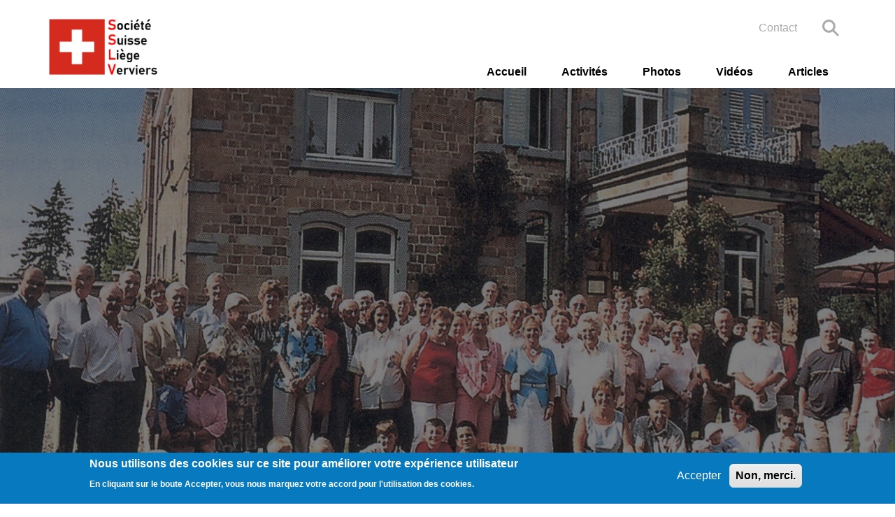

--- FILE ---
content_type: text/html; charset=UTF-8
request_url: https://www.suisseliege.be/fr/blog/liege-verviers-les-100-ans-de-la-societe-suisse
body_size: 8203
content:
<!DOCTYPE html>
<html lang="fr" dir="ltr" prefix="content: http://purl.org/rss/1.0/modules/content/  dc: http://purl.org/dc/terms/  foaf: http://xmlns.com/foaf/0.1/  og: http://ogp.me/ns#  rdfs: http://www.w3.org/2000/01/rdf-schema#  schema: http://schema.org/  sioc: http://rdfs.org/sioc/ns#  sioct: http://rdfs.org/sioc/types#  skos: http://www.w3.org/2004/02/skos/core#  xsd: http://www.w3.org/2001/XMLSchema# ">
  <head>
    <meta charset="utf-8" />
<noscript><style>form.antibot * :not(.antibot-message) { display: none !important; }</style>
</noscript><script async src="https://www.googletagmanager.com/gtag/js?id=G-EWF3LTRCQ2"></script>
<script>window.dataLayer = window.dataLayer || [];function gtag(){dataLayer.push(arguments)};gtag("js", new Date());gtag("set", "developer_id.dMDhkMT", true);gtag("config", "G-EWF3LTRCQ2", {"groups":"default","page_placeholder":"PLACEHOLDER_page_location"});</script>
<style>/* @see https://github.com/aFarkas/lazysizes#broken-image-symbol */.js img.lazyload:not([src]) { visibility: hidden; }/* @see https://github.com/aFarkas/lazysizes#automatically-setting-the-sizes-attribute */.js img.lazyloaded[data-sizes=auto] { display: block; width: 100%; }</style>
<meta name="description" content="L&#039;histoire d&#039;immigrants discrets La Société Suisse de Liège-Verviers fête ses 100 ans. Dimanche ses membres fêteront leur Fête nationale à Trooz. Détails d&#039;une histoire d&#039;immigrants. Fête nationale oblige c&#039;est ce dimanche 1er août que la Société Suisse de Verviers-Liège invite ses membres à de retrouvailles festives au manoir de Péry à Trooz. L&#039;association regroupe une cinquantaine de familles représentatives de multiples professions. Ce centenaire de la société, fondée ne avril 1904, est l&#039;occasion de se rappeler quelques détails de l&#039;histoire d&#039;une immigration méconnue, liées à des noms que tout le monde connaît encore à Verviers." />
<link rel="canonical" href="https://www.suisseliege.be/fr/blog/liege-verviers-les-100-ans-de-la-societe-suisse" />
<meta property="og:description" content="L&#039;histoire d&#039;immigrants discrets La Société Suisse de Liège-Verviers fête ses 100 ans. Dimanche ses membres fêteront leur Fête nationale à Trooz. Détails d&#039;une histoire d&#039;immigrants. Fête nationale oblige c&#039;est ce dimanche 1er août que la Société Suisse de Verviers-Liège invite ses membres à de retrouvailles festives au manoir de Péry à Trooz. L&#039;association regroupe une cinquantaine de familles représentatives de multiples professions. Ce centenaire de la société, fondée ne avril 1904, est l&#039;occasion de se rappeler quelques détails de l&#039;histoire d&#039;une immigration méconnue, liées à des noms que tout le monde connaît encore à Verviers." />
<meta property="og:image" content="https://www.suisseliege.be/sites/default/files/styles/responsive_image_2000/public/media/image/Fete%20manoir%20pery.jpg?itok=EbPymcNm" />
<meta name="Generator" content="Drupal 9 (https://www.drupal.org)" />
<meta name="MobileOptimized" content="width" />
<meta name="HandheldFriendly" content="true" />
<meta name="viewport" content="width=device-width, initial-scale=1.0" />
<style>div#sliding-popup, div#sliding-popup .eu-cookie-withdraw-banner, .eu-cookie-withdraw-tab {background: #0779bf} div#sliding-popup.eu-cookie-withdraw-wrapper { background: transparent; } #sliding-popup h1, #sliding-popup h2, #sliding-popup h3, #sliding-popup p, #sliding-popup label, #sliding-popup div, .eu-cookie-compliance-more-button, .eu-cookie-compliance-secondary-button, .eu-cookie-withdraw-tab { color: #ffffff;} .eu-cookie-withdraw-tab { border-color: #ffffff;}</style>
<link rel="icon" href="/sites/default/files/icons/swiss-flag.ico" type="image/vnd.microsoft.icon" />
<link rel="alternate" hreflang="fr" href="https://www.suisseliege.be/fr/blog/liege-verviers-les-100-ans-de-la-societe-suisse" />

    <title>Liège - Verviers - Les 100 ans de la société Suisse | Société Suisse de Liège-Verviers</title>
    <link rel="stylesheet" media="all" href="/sites/default/files/css/css_KATL6N9YWPN7caYxelhgtHISFTzP4tjiCcUiX-MdWEs.css" />
<link rel="stylesheet" media="all" href="/sites/default/files/css/css_UQ_8TLiCd4HR0z9kAXEAoGEgXPXqncM6bAVIyDpTb0g.css" />

    <script src="//use.fontawesome.com/releases/v5.12.0/js/all.js" defer crossorigin="anonymous"></script>
<script src="//use.fontawesome.com/releases/v5.12.0/js/v4-shims.js" defer crossorigin="anonymous"></script>

  </head>
  <body class="page-node-14 path-node node--type-blog-post">
    <a href="#main-content" class="visually-hidden focusable skip-link">
      Aller au contenu principal
    </a>
    
      <div class="dialog-off-canvas-main-canvas" data-off-canvas-main-canvas>
    
<div class="page-wrapper" id="page-wrapper">

      
<header id="header" class="header" role="banner" aria-label="Entête du site">
  <nav class="navbar navbar-wrapper" id="navbar-main">
    <div class="container no-padding-md  alert-ladning-header">
      <div class="navbar-brand d-flex align-items-center">
                 <a href="/fr" title="Skip to the home page" rel="home" class="float-left site-logo logo-jpg">
      <img src="/sites/default/files/media/image/Logo_SSLV.jpg" alt="Skip to the home page" />
    </a>
  

      </div>
              <button class="navbar-toggler" type="button" data-toggle="collapse" data-target="#navbar-nav" aria-controls="navbar-nav" aria-expanded="false" aria-label="Toggle navigation">
          <span class="navbar-toggler-icon"></span>
        </button>
        <nav class="navbar navbar-expand-lg main-navbar px-0 collapse ml-auto flex-column d-lg-flex" id="navbar-nav">
          <div class="navbar-inner d-flex">
                          <div class="secondary-menu-region">  <div class="region region-secondary-menu">
    <nav role="navigation" aria-labelledby="block-phoenix-block-plugin-3929e337-5a97-4888-b013-ad9dac369f3f-menu" id="block-phoenix-block-plugin-3929e337-5a97-4888-b013-ad9dac369f3f" class="block block-menu navigation menu--secondary-menu">
            
  <h2 class="sr-only" id="block-phoenix-block-plugin-3929e337-5a97-4888-b013-ad9dac369f3f-menu">Secondary menu</h2>
  

        
              <ul class="nav clearfix">
                    <li class="nav-item">
                <a href="/contact" class="nav-link">Contact</a>
              </li>
        </ul>
  


  </nav>


<div id="block-phoenix-block-plugin-e957b8be-4143-4708-9d42-6754f155bc1f" class="block block-d-search block-search-page-link">
  
    
      <div class="content">
      <a href="/fr/search" class="search-page-link" target="_self">Search</a>
    </div>
  </div>

  </div>
</div>
                                      <div class="menu-region">  <div class="region region-primary-menu">
    

<div id="block-phoenix-mainnavigation-2" class="block block-we-megamenu block-we-megamenu-blockmain">
  
    
      <div class="content">
      <div class="region-we-mega-menu">
  <nav  class="main navbar navbar-default navbar-we-mega-menu mobile-collapse hover-action" data-menu-name="main" data-block-theme="phoenix" data-style="Default" data-animation="None" data-delay="" data-duration="" data-autoarrow="" data-alwayshowsubmenu="" data-action="hover" data-mobile-collapse="0">
    <ul  class="we-mega-menu-ul nav">
  

  
  
<li  class="we-mega-menu-li" data-level="0" data-element-type="we-mega-menu-li" data-id="20f3fb4d-723e-47f6-be4f-de8f49dbf21f" data-submenu="0" data-hide-sub-when-collapse="" data-group="0" data-class="" data-icon="" data-caption="" data-alignsub="" data-target="">
      <a class="we-mega-menu-li" title="" href="/fr/accueil" >
      
      Accueil

      
          </a>
    
</li>


  
  
<li  class="we-mega-menu-li" data-level="0" data-element-type="we-mega-menu-li" data-id="fcbfb357-eeaa-45c4-a7b8-72d331e9b1ab" data-submenu="0" data-hide-sub-when-collapse="0">
      <a class="we-mega-menu-li" title="" href="/fr/activites" >
      
      Activités

      
          </a>
    
</li>


  
  
<li  class="we-mega-menu-li" data-level="0" data-element-type="we-mega-menu-li" data-id="cc2c610a-fd7a-4bc3-8fba-f7e74fbd5952" data-submenu="0" data-hide-sub-when-collapse="0">
      <a class="we-mega-menu-li" title="" href="/fr/photos" >
      
      Photos

      
          </a>
    
</li>


  
  
<li  class="we-mega-menu-li" data-level="0" data-element-type="we-mega-menu-li" data-id="f5285ff9-6b92-4dbf-b7d4-3cc88c604be0" data-submenu="0" data-hide-sub-when-collapse="0">
      <a class="we-mega-menu-li" title="" href="/fr/videos" >
      
      Vidéos

      
          </a>
    
</li>


  
  
<li  class="we-mega-menu-li" data-level="0" data-element-type="we-mega-menu-li" data-id="views.blog_listing.page_2" data-submenu="0" data-hide-sub-when-collapse="0">
      <a class="we-mega-menu-li" title="" href="/fr/articles" >
      
      Articles

      
          </a>
    
</li>

</ul>

  </nav>
</div>

    </div>
  </div>

  </div>
</div>
                                  </div>
        </nav>
          </div>
  </nav>
</header>
  
    
      
    <div id="main-wrapper" class="layout-main-wrapper clearfix">
          
      <div class="container-fluid" id="main">
        <div class="row clearfix">
          
          <main class="main-content">
            <section class="section">
              <a id="main-content" tabindex="-1"></a>
                                <div class="region region-content">
    <div data-drupal-messages-fallback class="hidden"></div>

<article role="article" about="/fr/blog/liege-verviers-les-100-ans-de-la-societe-suisse" class="node node--type-blog-post node--view-mode-full clearfix">
  <header class="blog-post-header">
                <div class="field field--name-field-blog-media-main-image field--type-entity-reference field--label-hidden field__item"><div>
  
  

                    <div class="field field--name-field-media-image field--type-image field--label-hidden field__item">    <picture>
                  <source media="all and (min-width: 75em)" type="image/jpeg" data-srcset="/sites/default/files/styles/responsive_image_2000/public/media/image/Fete%20manoir%20pery.jpg?itok=EbPymcNm 1x"/>
              <source media="all and (min-width: 62em) and (max-width: 74em)" type="image/jpeg" data-srcset="/sites/default/files/styles/responsive_image_1200/public/media/image/Fete%20manoir%20pery.jpg?itok=w29t5X0j 1x"/>
              <source media="all and (min-width: 48em) and (max-width: 61em)" type="image/jpeg" data-srcset="/sites/default/files/styles/responsive_image_992/public/media/image/Fete%20manoir%20pery.jpg?itok=XU0sqNDt 1x"/>
              <source media="all and (min-width: 34em) and (max-width: 47em)" type="image/jpeg" data-srcset="/sites/default/files/styles/responsive_image_768/public/media/image/Fete%20manoir%20pery.jpg?itok=kC22cpwA 1x"/>
                  
  
  
<img alt="Fête Nationale Manoir du Péry" class="lazyload" data-src="/sites/default/files/styles/responsive_image_2000/public/media/image/Fete%20manoir%20pery.jpg?itok=EbPymcNm" typeof="foaf:Image" />

  </picture>

</div>
            
</div>
</div>
      

    <div class="blog-post-header-wrapper container">
      <div class="node__meta">
                  <article typeof="schema:Person" about="/fr/user/1" class="profile">
  </article>


                      <span class="author_attributes">
              <span class="field field--name-uid field--type-entity-reference field--label-hidden"><span lang="" about="/fr/user/1" typeof="schema:Person" property="schema:name" datatype="">ds</span></span>
 /  20.12.2010            </span>
                  
        

        <h1 class="node__title"><span class="field field--name-title field--type-string field--label-hidden">Liège - Verviers - Les 100 ans de la société Suisse</span>
</h1>
      </div>

      
    </div>
  </header>
  <div class="node__content clearfix">
    



            <div class="field field--name-field-blog-sections field--type-entity-reference-revisions field--label-hidden field__items">
                  <div class="field__item">  <div class="clearfix paragraph paragraph--type--d-p-blog-text paragraph--view-mode--default">
          

                    <div class="clearfix text-formatted field field--name-field-d-long-text field--type-text-long field--label-hidden field__item"><h1>L'histoire d'immigrants discrets</h1>

<p>La Société Suisse de Liège-Verviers fête ses 100 ans. Dimanche ses membres fêteront leur Fête nationale à Trooz. Détails d'une histoire d'immigrants.</p>

<p>Fête nationale oblige c'est ce dimanche 1er août que la Société Suisse de Verviers-Liège invite ses membres à de retrouvailles festives au manoir de Péry à Trooz. L'association regroupe une cinquantaine de familles représentatives de multiples professions. Ce centenaire de la société, fondée ne avril 1904, est l'occasion de se rappeler quelques détails de l'histoire d'une immigration méconnue, liées à des noms que tout le monde connaît encore à Verviers.</p>

<p>C'est le cas de Roger Schmid, cousin du président de l'association, et dont le grand-père débarque à Verviers aux environs de 1880. Il habite Davos,e n haute montagne, où les débouchés professionnels sont quasi inexistants pour un comptable, à une époque où le tourisme n'existe pas encore. Il rejoint alors certains de ses frères et soeurs déjà établis à Verviers en pleine ériode de prospérité.</p>

<h1>Un garage connu</h1>

<p>Si le grand père fait carrière dans la comptabilité, son fils Daniel inaugure en 1928 le garage de la rue Mallar, à l'enseigne de la marque Fiat, puis Simca après la guerre.</p>

<p>Les deux fils de Daniel, Roger et Jean Schmid prennent la relève. Le garage quitte la rue Mallar pour s'installer ensuite en bordure de la rue de Limbourg, à l'enseigne Opel, jusqu'à la retraite des frères Schmid. Ce garage est actuellement occupé par le magasin Rox, vendeur d'accessoires automobiles.</p>

<h1>La période de guerre</h1>

<p>La seconde guerre mondiale est l'occasion pour les Suisses de Verviers, membres ou non de la société, de se serrer les coudes et de se retrouver avec régularité au Grand Hôtel de la rue du Palais, tenu par la famille Meng, également originaire de la confédération.</p>

<p>En ces temps troublés, la Suisse s'occupe de ses ressortissants en pays occupés et leur fait parvenir à Noël un colis de friandises et de chocolat.</p>

<p>C'est l'époque ou Pierre Merz, époux d'une pianiste verviétoise bien connue alors, joue le rôle d'intendant et où les responsables de l'Armée du Salut sont également d'origine suisse. Les activités snt fréquentes et la fin des hostilités ne ralentit gère le rythme des retrouvailles.</p>

<h1>Visites culturelles</h1>

<p>Aujourd'hui, les membres de la Société Suisse se retrouvent tous les deux mois environ, avec amis et connaissances, pour des agapes en commun. Régulièrement des activités culturelles ponctuent le calendrier, comme les visites au parc préhistorique de Ramioul, à l'Euro Space Center de Redu ou encore au monde sauvage de Deigné.</p>

<p>"Nous nous retrouvons uniquement entre amis, pour le seul plaisir de nous rencontrer. Il n'est pas question de politique entre nous. On se contente de prendre des nouvelles des amis" dit Roger Schmid.</p>

<h1>La Fête Nationale</h1>

<p>Chaque année aussi, la société Suisse se retrouve le premier dimanche qui précède ou qui suit la fête nationale, le 1<sup>er</sup> août. Ce sera donc à la date exacte de la commémoration que les Suisses de Verviers et Liège feront la fête à Trooz.</p>

<p>Le message de sympathie du président de la Confédération sera diffusé pour la circonstance, puisque l'Ambassade à Bruxelles se charge à chaque fois de faire parvenir la cassette enregistrée de l'allocution présidentielle aux intéressés.</p>

<p>Tout cela avant l'hymne national, et le verre de l'amitié qui précédera les retrouvailles officielles en présence du Consul.</p>

<h1>La double nationalité</h1>

<p>Au recensement officiel du 31/12/2003, la ville de Verviers ne comptait que six ressortissants Suisses, soit quatre hommes et deux femmes. Ils sont cependant plus nombreux dans les faits, mais disposent pour la plupart de la double nationalité. Un Suisse qui épouse une Belge ou inversement devient donc également Belge et apparaît au registre de population sous cette nationalité. Il conserve cependant sa nationalité Suisse. "Nous ne perdons jamais notre nationalité" dit Roger Schmid, qui est a aussi une sœur qui est à la fois Suisse et Britanique pour avoir épousé un Anglais.</p>

<h1>La diaspora</h1>

<p>En Belgique, on dénombre actuellement 6500 Suisses. A l'échelle du monde, la diaspora éparpille 700.000 citoyens de la Confédération.</p>

<h1>Les identités régionales</h1>

<p>En Suisse 60% des habitants parlent l'allemand, 25% le français, 10% l'italien et 6% le romanche, qui est la langue du Canton des Grisons, que parlent près de 60.000 personnes. Au niveau de l'immigration en Belgique, on recense un grand nombre de vitriers connus, originaires pour la plupart du Canton du Tessin. Quelques représentants de la réputée industrie horlogère suisse sont aussi membre de la Société Verviers-Liège et leurs magasins ont pignon sur rue dans les deux cités.</p>

<h1>Des figures connues</h1>

<p>La Société Suisse centenaire compte dans ses rangs d'éminentes figures bien connues en Belgique, dont le Père Genoud, ancien Directeur Général de Saint-Vincent de Paul, ou encore à l'ULg les professeurs Eisenring en stomatologie et Patsch en Droit romain. Plusieurs pasteurs protestants sont aussi membres de l'association, tels que Wyss, Barth, Borel ou Martin.</p>

<address>Article paru dans le journal "Le Jour - Le Courrier" du Vendredi 30 juillet 2004.</address>
</div>
            
      </div>
</div>
              </div>
      
  </div>
</article>

  </div>

                          </section>
          </main>
        </div>
      </div>
      
      </div>
  
      <footer class="site-footer">
      <div class="container">
              <div class="site-footer-blocks row">
                                                
                        <div class="col-6 col-xl-2">
                <div class="region region-footer-second">
    <nav role="navigation" aria-labelledby="block-phoenix-block-plugin-3cd8d564-72a4-4b5b-9012-7333aff2222c-menu" id="block-phoenix-block-plugin-3cd8d564-72a4-4b5b-9012-7333aff2222c" class="block block-menu navigation menu--secondary-menu">
            
  <h2 class="sr-only" id="block-phoenix-block-plugin-3cd8d564-72a4-4b5b-9012-7333aff2222c-menu">Footer secondary menu</h2>
  

        
              <ul class="nav clearfix">
                    <li class="nav-item">
                <a href="/contact" class="nav-link">Contact</a>
              </li>
        </ul>
  


  </nav>

  </div>

            </div>
                                                
                        <div class="col">
                <div class="region region-footer-sixth">
    

<div id="block-phoenix-block-plugin-a40b7a50-8c08-4033-a3cb-350c50c36b49" class="block block-d-social-media block-social-media-block">
  
      <h2 class="block__title">Suivez nous</h2>
    
      <div class="content">
        <div class='social-media-wrapper'>
    <div class='icons-wrapper'>
      <ul>
              <li><a href='https://www.facebook.com/suisseliege' class='icon icon-facebook' target="_blank" aria-label="facebook"></a></li>
              <li><a href='https://www.youtube.com/channel/UCojtsx5FbIwPmlkI7gDGKCw' class='icon icon-youtube' target="_blank" aria-label="youtube"></a></li>
            </ul>
    </div>
  </div>

    </div>
  </div>

  </div>

            </div>
                  </div>
          </div>
    <div class="bottom-footer">
      <div class="region region-footer-main container">
    

<div id="block-footer" class="block block-block-content block-block-content06a6d598-ace9-48d0-85e3-c60ab5c3dd85">
  
    
      <div class="content">
      

  <div class="field-content-wrapper">
                        <div class="clearfix text-formatted field field--name-field-d-long-text field--type-text-long field--label-hidden field__item"><div class="text-align-right">Copyright 2023 - <a href="/">Société Suisse de Liège-Verviers</a> - Design by <a href="http://www.danielschmid.be" target="_blank">PhoenixBird</a></div>
</div>
            
  </div>

    </div>
  </div>

  </div>

  </div>
</footer>
  </div>

  </div>

    
    <script type="application/json" data-drupal-selector="drupal-settings-json">{"path":{"baseUrl":"\/","scriptPath":null,"pathPrefix":"fr\/","currentPath":"node\/14","currentPathIsAdmin":false,"isFront":false,"currentLanguage":"fr"},"pluralDelimiter":"\u0003","suppressDeprecationErrors":true,"google_analytics":{"account":"G-EWF3LTRCQ2","trackOutbound":true,"trackMailto":true,"trackTel":true,"trackDownload":true,"trackDownloadExtensions":"7z|aac|arc|arj|asf|asx|avi|bin|csv|doc(x|m)?|dot(x|m)?|exe|flv|gif|gz|gzip|hqx|jar|jpe?g|js|mp(2|3|4|e?g)|mov(ie)?|msi|msp|pdf|phps|png|ppt(x|m)?|pot(x|m)?|pps(x|m)?|ppam|sld(x|m)?|thmx|qtm?|ra(m|r)?|sea|sit|tar|tgz|torrent|txt|wav|wma|wmv|wpd|xls(x|m|b)?|xlt(x|m)|xlam|xml|z|zip","trackColorbox":true},"lazy":{"lazysizes":{"lazyClass":"lazyload","loadedClass":"lazyloaded","loadingClass":"lazyloading","preloadClass":"lazypreload","errorClass":"lazyerror","autosizesClass":"lazyautosizes","srcAttr":"data-src","srcsetAttr":"data-srcset","sizesAttr":"data-sizes","minSize":40,"customMedia":[],"init":true,"expFactor":1.5,"hFac":0.8,"loadMode":2,"loadHidden":true,"ricTimeout":0,"throttleDelay":125,"plugins":[]},"placeholderSrc":"","preferNative":false,"minified":true,"libraryPath":"\/libraries\/lazysizes"},"eu_cookie_compliance":{"cookie_policy_version":"1.0.0","popup_enabled":true,"popup_agreed_enabled":false,"popup_hide_agreed":false,"popup_clicking_confirmation":false,"popup_scrolling_confirmation":false,"popup_html_info":"\u003Cdiv aria-labelledby=\u0022popup-text\u0022  class=\u0022eu-cookie-compliance-banner eu-cookie-compliance-banner-info eu-cookie-compliance-banner--opt-in\u0022\u003E\n  \u003Cdiv class=\u0022popup-content info eu-cookie-compliance-content\u0022\u003E\n        \u003Cdiv id=\u0022popup-text\u0022 class=\u0022eu-cookie-compliance-message\u0022 role=\u0022document\u0022\u003E\n      \u003Ch2\u003ENous utilisons des cookies sur ce site pour am\u00e9liorer votre exp\u00e9rience utilisateur\u003C\/h2\u003E\u003Cp\u003EEn cliquant sur le boute Accepter, vous nous marquez votre accord pour l\u0027utilisation des cookies.\u003C\/p\u003E\n          \u003C\/div\u003E\n\n    \n    \u003Cdiv id=\u0022popup-buttons\u0022 class=\u0022eu-cookie-compliance-buttons\u0022\u003E\n            \u003Cbutton type=\u0022button\u0022 class=\u0022agree-button eu-cookie-compliance-secondary-button\u0022\u003EAccepter\u003C\/button\u003E\n              \u003Cbutton type=\u0022button\u0022 class=\u0022decline-button eu-cookie-compliance-default-button\u0022\u003ENon, merci.\u003C\/button\u003E\n          \u003C\/div\u003E\n  \u003C\/div\u003E\n\u003C\/div\u003E","use_mobile_message":false,"mobile_popup_html_info":"\u003Cdiv aria-labelledby=\u0022popup-text\u0022  class=\u0022eu-cookie-compliance-banner eu-cookie-compliance-banner-info eu-cookie-compliance-banner--opt-in\u0022\u003E\n  \u003Cdiv class=\u0022popup-content info eu-cookie-compliance-content\u0022\u003E\n        \u003Cdiv id=\u0022popup-text\u0022 class=\u0022eu-cookie-compliance-message\u0022 role=\u0022document\u0022\u003E\n      \n          \u003C\/div\u003E\n\n    \n    \u003Cdiv id=\u0022popup-buttons\u0022 class=\u0022eu-cookie-compliance-buttons\u0022\u003E\n            \u003Cbutton type=\u0022button\u0022 class=\u0022agree-button eu-cookie-compliance-secondary-button\u0022\u003EAccepter\u003C\/button\u003E\n              \u003Cbutton type=\u0022button\u0022 class=\u0022decline-button eu-cookie-compliance-default-button\u0022\u003ENon, merci.\u003C\/button\u003E\n          \u003C\/div\u003E\n  \u003C\/div\u003E\n\u003C\/div\u003E","mobile_breakpoint":768,"popup_html_agreed":false,"popup_use_bare_css":false,"popup_height":"auto","popup_width":"100%","popup_delay":1000,"popup_link":"\/fr","popup_link_new_window":true,"popup_position":false,"fixed_top_position":true,"popup_language":"fr","store_consent":false,"better_support_for_screen_readers":false,"cookie_name":"","reload_page":false,"domain":"","domain_all_sites":false,"popup_eu_only":false,"popup_eu_only_js":false,"cookie_lifetime":100,"cookie_session":0,"set_cookie_session_zero_on_disagree":0,"disagree_do_not_show_popup":false,"method":"opt_in","automatic_cookies_removal":true,"allowed_cookies":"","withdraw_markup":"\u003Cbutton type=\u0022button\u0022 class=\u0022eu-cookie-withdraw-tab\u0022\u003EParam\u00e8tres de confidentialit\u00e9\u003C\/button\u003E\n\u003Cdiv aria-labelledby=\u0022popup-text\u0022 class=\u0022eu-cookie-withdraw-banner\u0022\u003E\n  \u003Cdiv class=\u0022popup-content info eu-cookie-compliance-content\u0022\u003E\n    \u003Cdiv id=\u0022popup-text\u0022 class=\u0022eu-cookie-compliance-message\u0022 role=\u0022document\u0022\u003E\n      \u003Ch2\u003ENous utilisons des cookies sur ce site pour am\u00e9liorer votre exp\u00e9rience d\u0027utilisateur.\u003C\/h2\u003E\u003Cp\u003EVous avez consenti \u00e0 l\u0027ajout de cookies.\u003C\/p\u003E\n    \u003C\/div\u003E\n    \u003Cdiv id=\u0022popup-buttons\u0022 class=\u0022eu-cookie-compliance-buttons\u0022\u003E\n      \u003Cbutton type=\u0022button\u0022 class=\u0022eu-cookie-withdraw-button \u0022\u003ERetirer le consentement\u003C\/button\u003E\n    \u003C\/div\u003E\n  \u003C\/div\u003E\n\u003C\/div\u003E","withdraw_enabled":false,"reload_options":0,"reload_routes_list":"","withdraw_button_on_info_popup":false,"cookie_categories":[],"cookie_categories_details":[],"enable_save_preferences_button":true,"cookie_value_disagreed":"0","cookie_value_agreed_show_thank_you":"1","cookie_value_agreed":"2","containing_element":"body","settings_tab_enabled":false,"olivero_primary_button_classes":"","olivero_secondary_button_classes":"","close_button_action":"close_banner","open_by_default":true,"modules_allow_popup":true,"hide_the_banner":false,"geoip_match":true},"user":{"uid":0,"permissionsHash":"d45ca287494428a817b02784c94432d098bddc9b4dc61a012134c31b494e4e55"}}</script>
<script src="/sites/default/files/js/js_tSWptMuE5yDvVZnCccCfWXPDP43uORlDo4oCOLhmIIQ.js"></script>

  </body>
</html>


--- FILE ---
content_type: text/css
request_url: https://www.suisseliege.be/sites/default/files/css/css_UQ_8TLiCd4HR0z9kAXEAoGEgXPXqncM6bAVIyDpTb0g.css
body_size: 55649
content:
@font-face{font-family:'Lato';src:url("/profiles/droopler/themes/custom/droopler_theme/fonts/lato/lato-regular.eot");src:url("/profiles/droopler/themes/custom/droopler_theme/fonts/lato/lato-regular.eot?#iefix") format("embedded-opentype"),url("/profiles/droopler/themes/custom/droopler_theme/fonts/lato/lato-regular.woff2") format("woff2"),url("/profiles/droopler/themes/custom/droopler_theme/fonts/lato/lato-regular.woff") format("woff"),url("/profiles/droopler/themes/custom/droopler_theme/fonts/lato/lato-regular.ttf") format("truetype");font-weight:400;font-style:normal;font-display:swap;}
@font-face{font-family:'fontello';src:url('/profiles/droopler/themes/custom/droopler_theme/fonts/fontello/fontello.eot?24501332');src:url('/profiles/droopler/themes/custom/droopler_theme/fonts/fontello/fontello.eot?24501332#iefix') format('embedded-opentype'),url('/profiles/droopler/themes/custom/droopler_theme/fonts/fontello/fontello.woff2?24501332') format('woff2'),url('/profiles/droopler/themes/custom/droopler_theme/fonts/fontello/fontello.woff?24501332') format('woff'),url('/profiles/droopler/themes/custom/droopler_theme/fonts/fontello/fontello.ttf?24501332') format('truetype'),url('/profiles/droopler/themes/custom/droopler_theme/fonts/fontello/fontello.svg?24501332#fontello') format('svg');font-weight:normal;font-style:normal;font-display:swap;}
@media print{body,input,textarea,select{color:#000;background:none;}body{width:640px;}.navigation,#toolbar,.site-footer,.tabs,.shortcut-action{display:none;}.featured-bottom{width:960px;margin:0;padding:0;border:none;}.featured-bottom-first,.featured-bottom-second,.featured-bottom-third{width:250px;}#comments .title,#comments form,.comment-forbidden{display:none;}}
:root{--blue:#007bff;--indigo:#6610f2;--purple:#6f42c1;--pink:#e83e8c;--red:#dc3545;--orange:#fd7e14;--yellow:#ffc107;--green:#28a745;--teal:#20c997;--cyan:#17a2b8;--white:#fff;--gray:#6c757d;--gray-dark:#343a40;--primary:#ac0000;--secondary:#ff9475;--success:#28a745;--info:#17a2b8;--warning:#ffc107;--danger:#dc3545;--light:#f8f9fa;--dark:#343a40;--breakpoint-xs:0;--breakpoint-sm:576px;--breakpoint-md:768px;--breakpoint-lg:992px;--breakpoint-xl:1200px;--font-family-sans-serif:"Lato",sans-serif;--font-family-monospace:SFMono-Regular,Menlo,Monaco,Consolas,"Liberation Mono","Courier New",monospace;}*,*::before,*::after{-webkit-box-sizing:border-box;box-sizing:border-box;}html{font-family:sans-serif;line-height:1.15;-webkit-text-size-adjust:100%;-webkit-tap-highlight-color:rgba(0,0,0,0);}article,aside,figcaption,figure,footer,header,hgroup,main,nav,section{display:block;}body{margin:0;font-family:"Lato",sans-serif;font-size:1rem;font-weight:400;line-height:1.5;color:#727272;text-align:left;background-color:#fff;}[tabindex="-1"]:focus:not(:focus-visible){outline:0 !important;}hr{-webkit-box-sizing:content-box;box-sizing:content-box;height:0;overflow:visible;}h1,h2,h3,h4,h5,h6{margin-top:0;margin-bottom:0.5rem;}p{margin-top:0;margin-bottom:1rem;}abbr[title],abbr[data-original-title]{text-decoration:underline;-webkit-text-decoration:underline dotted;text-decoration:underline dotted;cursor:help;border-bottom:0;-webkit-text-decoration-skip-ink:none;text-decoration-skip-ink:none;}address{margin-bottom:1rem;font-style:normal;line-height:inherit;}ol,ul,dl{margin-top:0;margin-bottom:1rem;}ol ol,ul ul,ol ul,ul ol{margin-bottom:0;}dt{font-weight:700;}dd{margin-bottom:.5rem;margin-left:0;}blockquote{margin:0 0 1rem;}b,strong{font-weight:bolder;}small{font-size:80%;}sub,sup{position:relative;font-size:75%;line-height:0;vertical-align:baseline;}sub{bottom:-.25em;}sup{top:-.5em;}a{color:#ac0000;text-decoration:none;background-color:transparent;}a:hover{color:#930000;text-decoration:underline;}a:not([href]){color:inherit;text-decoration:none;}a:not([href]):hover{color:inherit;text-decoration:none;}pre,code,kbd,samp{font-family:SFMono-Regular,Menlo,Monaco,Consolas,"Liberation Mono","Courier New",monospace;font-size:1em;}pre{margin-top:0;margin-bottom:1rem;overflow:auto;}figure{margin:0 0 1rem;}img{vertical-align:middle;border-style:none;}svg{overflow:hidden;vertical-align:middle;}table{border-collapse:collapse;}caption{padding-top:0.75rem;padding-bottom:0.75rem;color:#6c757d;text-align:left;caption-side:bottom;}th{text-align:inherit;}label{display:inline-block;margin-bottom:0.4rem;}button{border-radius:0;}button:focus{outline:1px dotted;outline:5px auto -webkit-focus-ring-color;}input,button,select,optgroup,textarea{margin:0;font-family:inherit;font-size:inherit;line-height:inherit;}button,input{overflow:visible;}button,select{text-transform:none;}select{word-wrap:normal;}button,[type="button"],[type="reset"],[type="submit"]{-webkit-appearance:button;}button:not(:disabled),[type="button"]:not(:disabled),[type="reset"]:not(:disabled),[type="submit"]:not(:disabled){cursor:pointer;}button::-moz-focus-inner,[type="button"]::-moz-focus-inner,[type="reset"]::-moz-focus-inner,[type="submit"]::-moz-focus-inner{padding:0;border-style:none;}input[type="radio"],input[type="checkbox"]{-webkit-box-sizing:border-box;box-sizing:border-box;padding:0;}input[type="date"],input[type="time"],input[type="datetime-local"],input[type="month"]{-webkit-appearance:listbox;}textarea{overflow:auto;resize:vertical;}fieldset{min-width:0;padding:0;margin:0;border:0;}legend{display:block;width:100%;max-width:100%;padding:0;margin-bottom:.5rem;font-size:1.5rem;line-height:inherit;color:inherit;white-space:normal;}progress{vertical-align:baseline;}[type="number"]::-webkit-inner-spin-button,[type="number"]::-webkit-outer-spin-button{height:auto;}[type="search"]{outline-offset:-2px;-webkit-appearance:none;}[type="search"]::-webkit-search-decoration{-webkit-appearance:none;}::-webkit-file-upload-button{font:inherit;-webkit-appearance:button;}output{display:inline-block;}summary{display:list-item;cursor:pointer;}template{display:none;}[hidden]{display:none !important;}h1,h2,h3,h4,h5,h6,.h1,.h2,.h3,.h4,.h5,.h6{margin-bottom:0.5rem;font-weight:500;line-height:1.2;color:black;}h1,.h1{font-size:2.5rem;}h2,.h2{font-size:2rem;}h3,.h3{font-size:1.75rem;}h4,.h4{font-size:1.5rem;}h5,.h5{font-size:1.25rem;}h6,.h6{font-size:1rem;}.lead{font-size:1.25rem;font-weight:300;}.display-1{font-size:6rem;font-weight:300;line-height:1.2;}.display-2{font-size:5.5rem;font-weight:300;line-height:1.2;}.display-3{font-size:4.5rem;font-weight:300;line-height:1.2;}.display-4{font-size:3.5rem;font-weight:300;line-height:1.2;}hr{margin-top:1rem;margin-bottom:1rem;border:0;border-top:1px solid rgba(0,0,0,0.1);}small,.small{font-size:80%;font-weight:400;}mark,.mark{padding:0.2em;background-color:#fcf8e3;}.list-unstyled{padding-left:0;list-style:none;}.list-inline{padding-left:0;list-style:none;}.list-inline-item{display:inline-block;}.list-inline-item:not(:last-child){margin-right:0.5rem;}.initialism{font-size:90%;text-transform:uppercase;}.blockquote{margin-bottom:1rem;font-size:1.25rem;}.blockquote-footer{display:block;font-size:80%;color:#6c757d;}.blockquote-footer::before{content:"\2014\00A0";}.img-fluid{max-width:100%;height:auto;}.img-thumbnail{padding:0.25rem;background-color:#fff;border:1px solid #dee2e6;border-radius:0.25rem;max-width:100%;height:auto;}.figure{display:inline-block;}.figure-img{margin-bottom:0.5rem;line-height:1;}.figure-caption{font-size:90%;color:#6c757d;}code{font-size:87.5%;color:#e83e8c;word-wrap:break-word;}a > code{color:inherit;}kbd{padding:0.2rem 0.4rem;font-size:87.5%;color:#fff;background-color:#212529;border-radius:0.2rem;}kbd kbd{padding:0;font-size:100%;font-weight:700;}pre{display:block;font-size:87.5%;color:#212529;}pre code{font-size:inherit;color:inherit;word-break:normal;}.pre-scrollable{max-height:340px;overflow-y:scroll;}.container{width:100%;padding-right:30px;padding-left:30px;margin-right:auto;margin-left:auto;}@media (min-width:576px){.container{max-width:540px;}}@media (min-width:768px){.container{max-width:720px;}}@media (min-width:992px){.container{max-width:960px;}}@media (min-width:1200px){.container{max-width:1200px;}}.container-fluid,.container-sm,.container-md,.container-lg,.container-xl{width:100%;padding-right:30px;padding-left:30px;margin-right:auto;margin-left:auto;}@media (min-width:576px){.container,.container-sm{max-width:540px;}}@media (min-width:768px){.container,.container-sm,.container-md{max-width:720px;}}@media (min-width:992px){.container,.container-sm,.container-md,.container-lg{max-width:960px;}}@media (min-width:1200px){.container,.container-sm,.container-md,.container-lg,.container-xl{max-width:1200px;}}.row{display:-webkit-box;display:-ms-flexbox;display:flex;-ms-flex-wrap:wrap;flex-wrap:wrap;margin-right:-30px;margin-left:-30px;}.no-gutters{margin-right:0;margin-left:0;}.no-gutters > .col,.no-gutters > [class*="col-"]{padding-right:0;padding-left:0;}.col-1,.col-2,.col-3,.col-4,.col-5,.col-6,.col-7,.col-8,.col-9,.col-10,.col-11,.col-12,.col,.col-auto,.col-sm-1,.col-sm-2,.col-sm-3,.col-sm-4,.col-sm-5,.col-sm-6,.col-sm-7,.col-sm-8,.col-sm-9,.col-sm-10,.col-sm-11,.col-sm-12,.col-sm,.col-sm-auto,.col-md-1,.col-md-2,.col-md-3,.col-md-4,.col-md-5,.col-md-6,.col-md-7,.col-md-8,.col-md-9,.col-md-10,.col-md-11,.col-md-12,.col-md,.col-md-auto,.col-lg-1,.col-lg-2,.col-lg-3,.col-lg-4,.col-lg-5,.col-lg-6,.col-lg-7,.col-lg-8,.col-lg-9,.col-lg-10,.col-lg-11,.col-lg-12,.col-lg,.col-lg-auto,.col-xl-1,.col-xl-2,.col-xl-3,.col-xl-4,.col-xl-5,.col-xl-6,.col-xl-7,.col-xl-8,.col-xl-9,.col-xl-10,.col-xl-11,.col-xl-12,.col-xl,.col-xl-auto{position:relative;width:100%;padding-right:30px;padding-left:30px;}.col{-ms-flex-preferred-size:0;flex-basis:0;-webkit-box-flex:1;-ms-flex-positive:1;flex-grow:1;max-width:100%;}.row-cols-1 > *{-webkit-box-flex:0;-ms-flex:0 0 100%;flex:0 0 100%;max-width:100%;}.row-cols-2 > *{-webkit-box-flex:0;-ms-flex:0 0 50%;flex:0 0 50%;max-width:50%;}.row-cols-3 > *{-webkit-box-flex:0;-ms-flex:0 0 33.33333%;flex:0 0 33.33333%;max-width:33.33333%;}.row-cols-4 > *{-webkit-box-flex:0;-ms-flex:0 0 25%;flex:0 0 25%;max-width:25%;}.row-cols-5 > *{-webkit-box-flex:0;-ms-flex:0 0 20%;flex:0 0 20%;max-width:20%;}.row-cols-6 > *{-webkit-box-flex:0;-ms-flex:0 0 16.66667%;flex:0 0 16.66667%;max-width:16.66667%;}.col-auto{-webkit-box-flex:0;-ms-flex:0 0 auto;flex:0 0 auto;width:auto;max-width:100%;}.col-1{-webkit-box-flex:0;-ms-flex:0 0 8.33333%;flex:0 0 8.33333%;max-width:8.33333%;}.col-2{-webkit-box-flex:0;-ms-flex:0 0 16.66667%;flex:0 0 16.66667%;max-width:16.66667%;}.col-3{-webkit-box-flex:0;-ms-flex:0 0 25%;flex:0 0 25%;max-width:25%;}.col-4{-webkit-box-flex:0;-ms-flex:0 0 33.33333%;flex:0 0 33.33333%;max-width:33.33333%;}.col-5{-webkit-box-flex:0;-ms-flex:0 0 41.66667%;flex:0 0 41.66667%;max-width:41.66667%;}.col-6{-webkit-box-flex:0;-ms-flex:0 0 50%;flex:0 0 50%;max-width:50%;}.col-7{-webkit-box-flex:0;-ms-flex:0 0 58.33333%;flex:0 0 58.33333%;max-width:58.33333%;}.col-8{-webkit-box-flex:0;-ms-flex:0 0 66.66667%;flex:0 0 66.66667%;max-width:66.66667%;}.col-9{-webkit-box-flex:0;-ms-flex:0 0 75%;flex:0 0 75%;max-width:75%;}.col-10{-webkit-box-flex:0;-ms-flex:0 0 83.33333%;flex:0 0 83.33333%;max-width:83.33333%;}.col-11{-webkit-box-flex:0;-ms-flex:0 0 91.66667%;flex:0 0 91.66667%;max-width:91.66667%;}.col-12{-webkit-box-flex:0;-ms-flex:0 0 100%;flex:0 0 100%;max-width:100%;}.order-first{-webkit-box-ordinal-group:0;-ms-flex-order:-1;order:-1;}.order-last{-webkit-box-ordinal-group:14;-ms-flex-order:13;order:13;}.order-0{-webkit-box-ordinal-group:1;-ms-flex-order:0;order:0;}.order-1{-webkit-box-ordinal-group:2;-ms-flex-order:1;order:1;}.order-2{-webkit-box-ordinal-group:3;-ms-flex-order:2;order:2;}.order-3{-webkit-box-ordinal-group:4;-ms-flex-order:3;order:3;}.order-4{-webkit-box-ordinal-group:5;-ms-flex-order:4;order:4;}.order-5{-webkit-box-ordinal-group:6;-ms-flex-order:5;order:5;}.order-6{-webkit-box-ordinal-group:7;-ms-flex-order:6;order:6;}.order-7{-webkit-box-ordinal-group:8;-ms-flex-order:7;order:7;}.order-8{-webkit-box-ordinal-group:9;-ms-flex-order:8;order:8;}.order-9{-webkit-box-ordinal-group:10;-ms-flex-order:9;order:9;}.order-10{-webkit-box-ordinal-group:11;-ms-flex-order:10;order:10;}.order-11{-webkit-box-ordinal-group:12;-ms-flex-order:11;order:11;}.order-12{-webkit-box-ordinal-group:13;-ms-flex-order:12;order:12;}.offset-1{margin-left:8.33333%;}.offset-2{margin-left:16.66667%;}.offset-3{margin-left:25%;}.offset-4{margin-left:33.33333%;}.offset-5{margin-left:41.66667%;}.offset-6{margin-left:50%;}.offset-7{margin-left:58.33333%;}.offset-8{margin-left:66.66667%;}.offset-9{margin-left:75%;}.offset-10{margin-left:83.33333%;}.offset-11{margin-left:91.66667%;}@media (min-width:576px){.col-sm{-ms-flex-preferred-size:0;flex-basis:0;-webkit-box-flex:1;-ms-flex-positive:1;flex-grow:1;max-width:100%;}.row-cols-sm-1 > *{-webkit-box-flex:0;-ms-flex:0 0 100%;flex:0 0 100%;max-width:100%;}.row-cols-sm-2 > *{-webkit-box-flex:0;-ms-flex:0 0 50%;flex:0 0 50%;max-width:50%;}.row-cols-sm-3 > *{-webkit-box-flex:0;-ms-flex:0 0 33.33333%;flex:0 0 33.33333%;max-width:33.33333%;}.row-cols-sm-4 > *{-webkit-box-flex:0;-ms-flex:0 0 25%;flex:0 0 25%;max-width:25%;}.row-cols-sm-5 > *{-webkit-box-flex:0;-ms-flex:0 0 20%;flex:0 0 20%;max-width:20%;}.row-cols-sm-6 > *{-webkit-box-flex:0;-ms-flex:0 0 16.66667%;flex:0 0 16.66667%;max-width:16.66667%;}.col-sm-auto{-webkit-box-flex:0;-ms-flex:0 0 auto;flex:0 0 auto;width:auto;max-width:100%;}.col-sm-1{-webkit-box-flex:0;-ms-flex:0 0 8.33333%;flex:0 0 8.33333%;max-width:8.33333%;}.col-sm-2{-webkit-box-flex:0;-ms-flex:0 0 16.66667%;flex:0 0 16.66667%;max-width:16.66667%;}.col-sm-3{-webkit-box-flex:0;-ms-flex:0 0 25%;flex:0 0 25%;max-width:25%;}.col-sm-4{-webkit-box-flex:0;-ms-flex:0 0 33.33333%;flex:0 0 33.33333%;max-width:33.33333%;}.col-sm-5{-webkit-box-flex:0;-ms-flex:0 0 41.66667%;flex:0 0 41.66667%;max-width:41.66667%;}.col-sm-6{-webkit-box-flex:0;-ms-flex:0 0 50%;flex:0 0 50%;max-width:50%;}.col-sm-7{-webkit-box-flex:0;-ms-flex:0 0 58.33333%;flex:0 0 58.33333%;max-width:58.33333%;}.col-sm-8{-webkit-box-flex:0;-ms-flex:0 0 66.66667%;flex:0 0 66.66667%;max-width:66.66667%;}.col-sm-9{-webkit-box-flex:0;-ms-flex:0 0 75%;flex:0 0 75%;max-width:75%;}.col-sm-10{-webkit-box-flex:0;-ms-flex:0 0 83.33333%;flex:0 0 83.33333%;max-width:83.33333%;}.col-sm-11{-webkit-box-flex:0;-ms-flex:0 0 91.66667%;flex:0 0 91.66667%;max-width:91.66667%;}.col-sm-12{-webkit-box-flex:0;-ms-flex:0 0 100%;flex:0 0 100%;max-width:100%;}.order-sm-first{-webkit-box-ordinal-group:0;-ms-flex-order:-1;order:-1;}.order-sm-last{-webkit-box-ordinal-group:14;-ms-flex-order:13;order:13;}.order-sm-0{-webkit-box-ordinal-group:1;-ms-flex-order:0;order:0;}.order-sm-1{-webkit-box-ordinal-group:2;-ms-flex-order:1;order:1;}.order-sm-2{-webkit-box-ordinal-group:3;-ms-flex-order:2;order:2;}.order-sm-3{-webkit-box-ordinal-group:4;-ms-flex-order:3;order:3;}.order-sm-4{-webkit-box-ordinal-group:5;-ms-flex-order:4;order:4;}.order-sm-5{-webkit-box-ordinal-group:6;-ms-flex-order:5;order:5;}.order-sm-6{-webkit-box-ordinal-group:7;-ms-flex-order:6;order:6;}.order-sm-7{-webkit-box-ordinal-group:8;-ms-flex-order:7;order:7;}.order-sm-8{-webkit-box-ordinal-group:9;-ms-flex-order:8;order:8;}.order-sm-9{-webkit-box-ordinal-group:10;-ms-flex-order:9;order:9;}.order-sm-10{-webkit-box-ordinal-group:11;-ms-flex-order:10;order:10;}.order-sm-11{-webkit-box-ordinal-group:12;-ms-flex-order:11;order:11;}.order-sm-12{-webkit-box-ordinal-group:13;-ms-flex-order:12;order:12;}.offset-sm-0{margin-left:0;}.offset-sm-1{margin-left:8.33333%;}.offset-sm-2{margin-left:16.66667%;}.offset-sm-3{margin-left:25%;}.offset-sm-4{margin-left:33.33333%;}.offset-sm-5{margin-left:41.66667%;}.offset-sm-6{margin-left:50%;}.offset-sm-7{margin-left:58.33333%;}.offset-sm-8{margin-left:66.66667%;}.offset-sm-9{margin-left:75%;}.offset-sm-10{margin-left:83.33333%;}.offset-sm-11{margin-left:91.66667%;}}@media (min-width:768px){.col-md{-ms-flex-preferred-size:0;flex-basis:0;-webkit-box-flex:1;-ms-flex-positive:1;flex-grow:1;max-width:100%;}.row-cols-md-1 > *{-webkit-box-flex:0;-ms-flex:0 0 100%;flex:0 0 100%;max-width:100%;}.row-cols-md-2 > *{-webkit-box-flex:0;-ms-flex:0 0 50%;flex:0 0 50%;max-width:50%;}.row-cols-md-3 > *{-webkit-box-flex:0;-ms-flex:0 0 33.33333%;flex:0 0 33.33333%;max-width:33.33333%;}.row-cols-md-4 > *{-webkit-box-flex:0;-ms-flex:0 0 25%;flex:0 0 25%;max-width:25%;}.row-cols-md-5 > *{-webkit-box-flex:0;-ms-flex:0 0 20%;flex:0 0 20%;max-width:20%;}.row-cols-md-6 > *{-webkit-box-flex:0;-ms-flex:0 0 16.66667%;flex:0 0 16.66667%;max-width:16.66667%;}.col-md-auto{-webkit-box-flex:0;-ms-flex:0 0 auto;flex:0 0 auto;width:auto;max-width:100%;}.col-md-1{-webkit-box-flex:0;-ms-flex:0 0 8.33333%;flex:0 0 8.33333%;max-width:8.33333%;}.col-md-2{-webkit-box-flex:0;-ms-flex:0 0 16.66667%;flex:0 0 16.66667%;max-width:16.66667%;}.col-md-3{-webkit-box-flex:0;-ms-flex:0 0 25%;flex:0 0 25%;max-width:25%;}.col-md-4{-webkit-box-flex:0;-ms-flex:0 0 33.33333%;flex:0 0 33.33333%;max-width:33.33333%;}.col-md-5{-webkit-box-flex:0;-ms-flex:0 0 41.66667%;flex:0 0 41.66667%;max-width:41.66667%;}.col-md-6{-webkit-box-flex:0;-ms-flex:0 0 50%;flex:0 0 50%;max-width:50%;}.col-md-7{-webkit-box-flex:0;-ms-flex:0 0 58.33333%;flex:0 0 58.33333%;max-width:58.33333%;}.col-md-8{-webkit-box-flex:0;-ms-flex:0 0 66.66667%;flex:0 0 66.66667%;max-width:66.66667%;}.col-md-9{-webkit-box-flex:0;-ms-flex:0 0 75%;flex:0 0 75%;max-width:75%;}.col-md-10{-webkit-box-flex:0;-ms-flex:0 0 83.33333%;flex:0 0 83.33333%;max-width:83.33333%;}.col-md-11{-webkit-box-flex:0;-ms-flex:0 0 91.66667%;flex:0 0 91.66667%;max-width:91.66667%;}.col-md-12{-webkit-box-flex:0;-ms-flex:0 0 100%;flex:0 0 100%;max-width:100%;}.order-md-first{-webkit-box-ordinal-group:0;-ms-flex-order:-1;order:-1;}.order-md-last{-webkit-box-ordinal-group:14;-ms-flex-order:13;order:13;}.order-md-0{-webkit-box-ordinal-group:1;-ms-flex-order:0;order:0;}.order-md-1{-webkit-box-ordinal-group:2;-ms-flex-order:1;order:1;}.order-md-2{-webkit-box-ordinal-group:3;-ms-flex-order:2;order:2;}.order-md-3{-webkit-box-ordinal-group:4;-ms-flex-order:3;order:3;}.order-md-4{-webkit-box-ordinal-group:5;-ms-flex-order:4;order:4;}.order-md-5{-webkit-box-ordinal-group:6;-ms-flex-order:5;order:5;}.order-md-6{-webkit-box-ordinal-group:7;-ms-flex-order:6;order:6;}.order-md-7{-webkit-box-ordinal-group:8;-ms-flex-order:7;order:7;}.order-md-8{-webkit-box-ordinal-group:9;-ms-flex-order:8;order:8;}.order-md-9{-webkit-box-ordinal-group:10;-ms-flex-order:9;order:9;}.order-md-10{-webkit-box-ordinal-group:11;-ms-flex-order:10;order:10;}.order-md-11{-webkit-box-ordinal-group:12;-ms-flex-order:11;order:11;}.order-md-12{-webkit-box-ordinal-group:13;-ms-flex-order:12;order:12;}.offset-md-0{margin-left:0;}.offset-md-1{margin-left:8.33333%;}.offset-md-2{margin-left:16.66667%;}.offset-md-3{margin-left:25%;}.offset-md-4{margin-left:33.33333%;}.offset-md-5{margin-left:41.66667%;}.offset-md-6{margin-left:50%;}.offset-md-7{margin-left:58.33333%;}.offset-md-8{margin-left:66.66667%;}.offset-md-9{margin-left:75%;}.offset-md-10{margin-left:83.33333%;}.offset-md-11{margin-left:91.66667%;}}@media (min-width:992px){.col-lg{-ms-flex-preferred-size:0;flex-basis:0;-webkit-box-flex:1;-ms-flex-positive:1;flex-grow:1;max-width:100%;}.row-cols-lg-1 > *{-webkit-box-flex:0;-ms-flex:0 0 100%;flex:0 0 100%;max-width:100%;}.row-cols-lg-2 > *{-webkit-box-flex:0;-ms-flex:0 0 50%;flex:0 0 50%;max-width:50%;}.row-cols-lg-3 > *{-webkit-box-flex:0;-ms-flex:0 0 33.33333%;flex:0 0 33.33333%;max-width:33.33333%;}.row-cols-lg-4 > *{-webkit-box-flex:0;-ms-flex:0 0 25%;flex:0 0 25%;max-width:25%;}.row-cols-lg-5 > *{-webkit-box-flex:0;-ms-flex:0 0 20%;flex:0 0 20%;max-width:20%;}.row-cols-lg-6 > *{-webkit-box-flex:0;-ms-flex:0 0 16.66667%;flex:0 0 16.66667%;max-width:16.66667%;}.col-lg-auto{-webkit-box-flex:0;-ms-flex:0 0 auto;flex:0 0 auto;width:auto;max-width:100%;}.col-lg-1{-webkit-box-flex:0;-ms-flex:0 0 8.33333%;flex:0 0 8.33333%;max-width:8.33333%;}.col-lg-2{-webkit-box-flex:0;-ms-flex:0 0 16.66667%;flex:0 0 16.66667%;max-width:16.66667%;}.col-lg-3{-webkit-box-flex:0;-ms-flex:0 0 25%;flex:0 0 25%;max-width:25%;}.col-lg-4{-webkit-box-flex:0;-ms-flex:0 0 33.33333%;flex:0 0 33.33333%;max-width:33.33333%;}.col-lg-5{-webkit-box-flex:0;-ms-flex:0 0 41.66667%;flex:0 0 41.66667%;max-width:41.66667%;}.col-lg-6{-webkit-box-flex:0;-ms-flex:0 0 50%;flex:0 0 50%;max-width:50%;}.col-lg-7{-webkit-box-flex:0;-ms-flex:0 0 58.33333%;flex:0 0 58.33333%;max-width:58.33333%;}.col-lg-8{-webkit-box-flex:0;-ms-flex:0 0 66.66667%;flex:0 0 66.66667%;max-width:66.66667%;}.col-lg-9{-webkit-box-flex:0;-ms-flex:0 0 75%;flex:0 0 75%;max-width:75%;}.col-lg-10{-webkit-box-flex:0;-ms-flex:0 0 83.33333%;flex:0 0 83.33333%;max-width:83.33333%;}.col-lg-11{-webkit-box-flex:0;-ms-flex:0 0 91.66667%;flex:0 0 91.66667%;max-width:91.66667%;}.col-lg-12{-webkit-box-flex:0;-ms-flex:0 0 100%;flex:0 0 100%;max-width:100%;}.order-lg-first{-webkit-box-ordinal-group:0;-ms-flex-order:-1;order:-1;}.order-lg-last{-webkit-box-ordinal-group:14;-ms-flex-order:13;order:13;}.order-lg-0{-webkit-box-ordinal-group:1;-ms-flex-order:0;order:0;}.order-lg-1{-webkit-box-ordinal-group:2;-ms-flex-order:1;order:1;}.order-lg-2{-webkit-box-ordinal-group:3;-ms-flex-order:2;order:2;}.order-lg-3{-webkit-box-ordinal-group:4;-ms-flex-order:3;order:3;}.order-lg-4{-webkit-box-ordinal-group:5;-ms-flex-order:4;order:4;}.order-lg-5{-webkit-box-ordinal-group:6;-ms-flex-order:5;order:5;}.order-lg-6{-webkit-box-ordinal-group:7;-ms-flex-order:6;order:6;}.order-lg-7{-webkit-box-ordinal-group:8;-ms-flex-order:7;order:7;}.order-lg-8{-webkit-box-ordinal-group:9;-ms-flex-order:8;order:8;}.order-lg-9{-webkit-box-ordinal-group:10;-ms-flex-order:9;order:9;}.order-lg-10{-webkit-box-ordinal-group:11;-ms-flex-order:10;order:10;}.order-lg-11{-webkit-box-ordinal-group:12;-ms-flex-order:11;order:11;}.order-lg-12{-webkit-box-ordinal-group:13;-ms-flex-order:12;order:12;}.offset-lg-0{margin-left:0;}.offset-lg-1{margin-left:8.33333%;}.offset-lg-2{margin-left:16.66667%;}.offset-lg-3{margin-left:25%;}.offset-lg-4{margin-left:33.33333%;}.offset-lg-5{margin-left:41.66667%;}.offset-lg-6{margin-left:50%;}.offset-lg-7{margin-left:58.33333%;}.offset-lg-8{margin-left:66.66667%;}.offset-lg-9{margin-left:75%;}.offset-lg-10{margin-left:83.33333%;}.offset-lg-11{margin-left:91.66667%;}}@media (min-width:1200px){.col-xl{-ms-flex-preferred-size:0;flex-basis:0;-webkit-box-flex:1;-ms-flex-positive:1;flex-grow:1;max-width:100%;}.row-cols-xl-1 > *{-webkit-box-flex:0;-ms-flex:0 0 100%;flex:0 0 100%;max-width:100%;}.row-cols-xl-2 > *{-webkit-box-flex:0;-ms-flex:0 0 50%;flex:0 0 50%;max-width:50%;}.row-cols-xl-3 > *{-webkit-box-flex:0;-ms-flex:0 0 33.33333%;flex:0 0 33.33333%;max-width:33.33333%;}.row-cols-xl-4 > *{-webkit-box-flex:0;-ms-flex:0 0 25%;flex:0 0 25%;max-width:25%;}.row-cols-xl-5 > *{-webkit-box-flex:0;-ms-flex:0 0 20%;flex:0 0 20%;max-width:20%;}.row-cols-xl-6 > *{-webkit-box-flex:0;-ms-flex:0 0 16.66667%;flex:0 0 16.66667%;max-width:16.66667%;}.col-xl-auto{-webkit-box-flex:0;-ms-flex:0 0 auto;flex:0 0 auto;width:auto;max-width:100%;}.col-xl-1{-webkit-box-flex:0;-ms-flex:0 0 8.33333%;flex:0 0 8.33333%;max-width:8.33333%;}.col-xl-2{-webkit-box-flex:0;-ms-flex:0 0 16.66667%;flex:0 0 16.66667%;max-width:16.66667%;}.col-xl-3{-webkit-box-flex:0;-ms-flex:0 0 25%;flex:0 0 25%;max-width:25%;}.col-xl-4{-webkit-box-flex:0;-ms-flex:0 0 33.33333%;flex:0 0 33.33333%;max-width:33.33333%;}.col-xl-5{-webkit-box-flex:0;-ms-flex:0 0 41.66667%;flex:0 0 41.66667%;max-width:41.66667%;}.col-xl-6{-webkit-box-flex:0;-ms-flex:0 0 50%;flex:0 0 50%;max-width:50%;}.col-xl-7{-webkit-box-flex:0;-ms-flex:0 0 58.33333%;flex:0 0 58.33333%;max-width:58.33333%;}.col-xl-8{-webkit-box-flex:0;-ms-flex:0 0 66.66667%;flex:0 0 66.66667%;max-width:66.66667%;}.col-xl-9{-webkit-box-flex:0;-ms-flex:0 0 75%;flex:0 0 75%;max-width:75%;}.col-xl-10{-webkit-box-flex:0;-ms-flex:0 0 83.33333%;flex:0 0 83.33333%;max-width:83.33333%;}.col-xl-11{-webkit-box-flex:0;-ms-flex:0 0 91.66667%;flex:0 0 91.66667%;max-width:91.66667%;}.col-xl-12{-webkit-box-flex:0;-ms-flex:0 0 100%;flex:0 0 100%;max-width:100%;}.order-xl-first{-webkit-box-ordinal-group:0;-ms-flex-order:-1;order:-1;}.order-xl-last{-webkit-box-ordinal-group:14;-ms-flex-order:13;order:13;}.order-xl-0{-webkit-box-ordinal-group:1;-ms-flex-order:0;order:0;}.order-xl-1{-webkit-box-ordinal-group:2;-ms-flex-order:1;order:1;}.order-xl-2{-webkit-box-ordinal-group:3;-ms-flex-order:2;order:2;}.order-xl-3{-webkit-box-ordinal-group:4;-ms-flex-order:3;order:3;}.order-xl-4{-webkit-box-ordinal-group:5;-ms-flex-order:4;order:4;}.order-xl-5{-webkit-box-ordinal-group:6;-ms-flex-order:5;order:5;}.order-xl-6{-webkit-box-ordinal-group:7;-ms-flex-order:6;order:6;}.order-xl-7{-webkit-box-ordinal-group:8;-ms-flex-order:7;order:7;}.order-xl-8{-webkit-box-ordinal-group:9;-ms-flex-order:8;order:8;}.order-xl-9{-webkit-box-ordinal-group:10;-ms-flex-order:9;order:9;}.order-xl-10{-webkit-box-ordinal-group:11;-ms-flex-order:10;order:10;}.order-xl-11{-webkit-box-ordinal-group:12;-ms-flex-order:11;order:11;}.order-xl-12{-webkit-box-ordinal-group:13;-ms-flex-order:12;order:12;}.offset-xl-0{margin-left:0;}.offset-xl-1{margin-left:8.33333%;}.offset-xl-2{margin-left:16.66667%;}.offset-xl-3{margin-left:25%;}.offset-xl-4{margin-left:33.33333%;}.offset-xl-5{margin-left:41.66667%;}.offset-xl-6{margin-left:50%;}.offset-xl-7{margin-left:58.33333%;}.offset-xl-8{margin-left:66.66667%;}.offset-xl-9{margin-left:75%;}.offset-xl-10{margin-left:83.33333%;}.offset-xl-11{margin-left:91.66667%;}}.table{width:100%;margin-bottom:1rem;color:#727272;}.table th,.table td{padding:0.75rem;vertical-align:top;border-top:1px solid #dee2e6;}.table thead th{vertical-align:bottom;border-bottom:2px solid #dee2e6;}.table tbody + tbody{border-top:2px solid #dee2e6;}.table-sm th,.table-sm td{padding:0.3rem;}.table-bordered{border:1px solid #dee2e6;}.table-bordered th,.table-bordered td{border:1px solid #dee2e6;}.table-bordered thead th,.table-bordered thead td{border-bottom-width:2px;}.table-borderless th,.table-borderless td,.table-borderless thead th,.table-borderless tbody + tbody{border:0;}.table-striped tbody tr:nth-of-type(odd){background-color:rgba(0,0,0,0.05);}.table-hover tbody tr:hover{color:#727272;background-color:rgba(0,0,0,0.075);}.table-primary,.table-primary > th,.table-primary > td{background-color:#e8b8b8;}.table-primary th,.table-primary td,.table-primary thead th,.table-primary tbody + tbody{border-color:#d47a7a;}.table-hover .table-primary:hover{background-color:#e2a5a5;}.table-hover .table-primary:hover > td,.table-hover .table-primary:hover > th{background-color:#e2a5a5;}.table-secondary,.table-secondary > th,.table-secondary > td{background-color:#ffe1d8;}.table-secondary th,.table-secondary td,.table-secondary thead th,.table-secondary tbody + tbody{border-color:#ffc7b7;}.table-hover .table-secondary:hover{background-color:#ffcdbf;}.table-hover .table-secondary:hover > td,.table-hover .table-secondary:hover > th{background-color:#ffcdbf;}.table-success,.table-success > th,.table-success > td{background-color:#c3e6cb;}.table-success th,.table-success td,.table-success thead th,.table-success tbody + tbody{border-color:#8fd19e;}.table-hover .table-success:hover{background-color:#b1dfbb;}.table-hover .table-success:hover > td,.table-hover .table-success:hover > th{background-color:#b1dfbb;}.table-info,.table-info > th,.table-info > td{background-color:#bee5eb;}.table-info th,.table-info td,.table-info thead th,.table-info tbody + tbody{border-color:#86cfda;}.table-hover .table-info:hover{background-color:#abdde5;}.table-hover .table-info:hover > td,.table-hover .table-info:hover > th{background-color:#abdde5;}.table-warning,.table-warning > th,.table-warning > td{background-color:#ffeeba;}.table-warning th,.table-warning td,.table-warning thead th,.table-warning tbody + tbody{border-color:#ffdf7e;}.table-hover .table-warning:hover{background-color:#ffe8a1;}.table-hover .table-warning:hover > td,.table-hover .table-warning:hover > th{background-color:#ffe8a1;}.table-danger,.table-danger > th,.table-danger > td{background-color:#f5c6cb;}.table-danger th,.table-danger td,.table-danger thead th,.table-danger tbody + tbody{border-color:#ed969e;}.table-hover .table-danger:hover{background-color:#f1b0b7;}.table-hover .table-danger:hover > td,.table-hover .table-danger:hover > th{background-color:#f1b0b7;}.table-light,.table-light > th,.table-light > td{background-color:#fdfdfe;}.table-light th,.table-light td,.table-light thead th,.table-light tbody + tbody{border-color:#fbfcfc;}.table-hover .table-light:hover{background-color:#ececf6;}.table-hover .table-light:hover > td,.table-hover .table-light:hover > th{background-color:#ececf6;}.table-dark,.table-dark > th,.table-dark > td{background-color:#c6c8ca;}.table-dark th,.table-dark td,.table-dark thead th,.table-dark tbody + tbody{border-color:#95999c;}.table-hover .table-dark:hover{background-color:#b9bbbe;}.table-hover .table-dark:hover > td,.table-hover .table-dark:hover > th{background-color:#b9bbbe;}.table-active,.table-active > th,.table-active > td{background-color:rgba(0,0,0,0.075);}.table-hover .table-active:hover{background-color:rgba(0,0,0,0.075);}.table-hover .table-active:hover > td,.table-hover .table-active:hover > th{background-color:rgba(0,0,0,0.075);}.table .thead-dark th{color:#fff;background-color:#343a40;border-color:#454d55;}.table .thead-light th{color:#495057;background-color:#e9ecef;border-color:#dee2e6;}.table-dark{color:#fff;background-color:#343a40;}.table-dark th,.table-dark td,.table-dark thead th{border-color:#454d55;}.table-dark.table-bordered{border:0;}.table-dark.table-striped tbody tr:nth-of-type(odd){background-color:rgba(255,255,255,0.05);}.table-dark.table-hover tbody tr:hover{color:#fff;background-color:rgba(255,255,255,0.075);}@media (max-width:575.98px){.table-responsive-sm{display:block;width:100%;overflow-x:auto;-webkit-overflow-scrolling:touch;}.table-responsive-sm > .table-bordered{border:0;}}@media (max-width:767.98px){.table-responsive-md{display:block;width:100%;overflow-x:auto;-webkit-overflow-scrolling:touch;}.table-responsive-md > .table-bordered{border:0;}}@media (max-width:991.98px){.table-responsive-lg{display:block;width:100%;overflow-x:auto;-webkit-overflow-scrolling:touch;}.table-responsive-lg > .table-bordered{border:0;}}@media (max-width:1199.98px){.table-responsive-xl{display:block;width:100%;overflow-x:auto;-webkit-overflow-scrolling:touch;}.table-responsive-xl > .table-bordered{border:0;}}.table-responsive{display:block;width:100%;overflow-x:auto;-webkit-overflow-scrolling:touch;}.table-responsive > .table-bordered{border:0;}.form-control{display:block;width:100%;height:calc(1.5em + 2rem + 2px);padding:1rem 1.5rem;font-size:1rem;font-weight:400;line-height:1.5;color:#495057;background-color:#fff;background-clip:padding-box;border:1px solid #727272;border-radius:0;-webkit-transition:border-color 0.15s ease-in-out,-webkit-box-shadow 0.15s ease-in-out;transition:border-color 0.15s ease-in-out,-webkit-box-shadow 0.15s ease-in-out;transition:border-color 0.15s ease-in-out,box-shadow 0.15s ease-in-out;transition:border-color 0.15s ease-in-out,box-shadow 0.15s ease-in-out,-webkit-box-shadow 0.15s ease-in-out;}@media (prefers-reduced-motion:reduce){.form-control{-webkit-transition:none;transition:none;}}.form-control::-ms-expand{background-color:transparent;border:0;}.form-control:-moz-focusring{color:transparent;text-shadow:0 0 0 #495057;}.form-control:focus{color:#495057;background-color:#fff;border-color:#ff2d2d;outline:0;-webkit-box-shadow:0 0 0 0.2rem rgba(172,0,0,0.25);box-shadow:0 0 0 0.2rem rgba(172,0,0,0.25);}.form-control::-webkit-input-placeholder{color:#6c757d;opacity:1;}.form-control::-moz-placeholder{color:#6c757d;opacity:1;}.form-control:-ms-input-placeholder{color:#6c757d;opacity:1;}.form-control::-ms-input-placeholder{color:#6c757d;opacity:1;}.form-control::placeholder{color:#6c757d;opacity:1;}.form-control:disabled,.form-control[readonly]{background-color:#e9ecef;opacity:1;}select.form-control:focus::-ms-value{color:#495057;background-color:#fff;}.form-control-file,.form-control-range{display:block;width:100%;}.col-form-label{padding-top:calc(1rem + 1px);padding-bottom:calc(1rem + 1px);margin-bottom:0;font-size:inherit;line-height:1.5;}.col-form-label-lg{padding-top:calc(0.5rem + 1px);padding-bottom:calc(0.5rem + 1px);font-size:1.25rem;line-height:1.5;}.col-form-label-sm{padding-top:calc(0.25rem + 1px);padding-bottom:calc(0.25rem + 1px);font-size:0.875rem;line-height:1.5;}.form-control-plaintext{display:block;width:100%;padding:1rem 0;margin-bottom:0;font-size:1rem;line-height:1.5;color:#727272;background-color:transparent;border:solid transparent;border-width:1px 0;}.form-control-plaintext.form-control-sm,.form-control-plaintext.form-control-lg{padding-right:0;padding-left:0;}.form-control-sm{height:calc(1.5em + 0.5rem + 2px);padding:0.25rem 0.5rem;font-size:0.875rem;line-height:1.5;border-radius:0.2rem;}.form-control-lg{height:calc(1.5em + 1rem + 2px);padding:0.5rem 1rem;font-size:1.25rem;line-height:1.5;border-radius:0.3rem;}select.form-control[size],select.form-control[multiple]{height:auto;}textarea.form-control{height:auto;}.form-group{margin-bottom:1rem;}.form-text{display:block;margin-top:0.25rem;}.form-row{display:-webkit-box;display:-ms-flexbox;display:flex;-ms-flex-wrap:wrap;flex-wrap:wrap;margin-right:-5px;margin-left:-5px;}.form-row > .col,.form-row > [class*="col-"]{padding-right:5px;padding-left:5px;}.form-check{position:relative;display:block;padding-left:1.25rem;}.form-check-input{position:absolute;margin-top:0.3rem;margin-left:-1.25rem;}.form-check-input[disabled] ~ .form-check-label,.form-check-input:disabled ~ .form-check-label{color:#6c757d;}.form-check-label{margin-bottom:0;}.form-check-inline{display:-webkit-inline-box;display:-ms-inline-flexbox;display:inline-flex;-webkit-box-align:center;-ms-flex-align:center;align-items:center;padding-left:0;margin-right:0.75rem;}.form-check-inline .form-check-input{position:static;margin-top:0;margin-right:0.3125rem;margin-left:0;}.valid-feedback{display:none;width:100%;margin-top:0.25rem;font-size:80%;color:#28a745;}.valid-tooltip{position:absolute;top:100%;z-index:5;display:none;max-width:100%;padding:0.25rem 0.5rem;margin-top:.1rem;font-size:0.875rem;line-height:1.5;color:#fff;background-color:rgba(40,167,69,0.9);border-radius:0.25rem;}.was-validated :valid ~ .valid-feedback,.was-validated :valid ~ .valid-tooltip,.is-valid ~ .valid-feedback,.is-valid ~ .valid-tooltip{display:block;}.was-validated .form-control:valid,.form-control.is-valid{border-color:#28a745;padding-right:calc(1.5em + 2rem);background-image:url("data:image/svg+xml,%3csvg xmlns='http://www.w3.org/2000/svg' width='8' height='8' viewBox='0 0 8 8'%3e%3cpath fill='%2328a745' d='M2.3 6.73L.6 4.53c-.4-1.04.46-1.4 1.1-.8l1.1 1.4 3.4-3.8c.6-.63 1.6-.27 1.2.7l-4 4.6c-.43.5-.8.4-1.1.1z'/%3e%3c/svg%3e");background-repeat:no-repeat;background-position:right calc(0.375em + 0.5rem) center;background-size:calc(0.75em + 1rem) calc(0.75em + 1rem);}.was-validated .form-control:valid:focus,.form-control.is-valid:focus{border-color:#28a745;-webkit-box-shadow:0 0 0 0.2rem rgba(40,167,69,0.25);box-shadow:0 0 0 0.2rem rgba(40,167,69,0.25);}.was-validated textarea.form-control:valid,textarea.form-control.is-valid{padding-right:calc(1.5em + 2rem);background-position:top calc(0.375em + 0.5rem) right calc(0.375em + 0.5rem);}.was-validated .custom-select:valid,.custom-select.is-valid{border-color:#28a745;padding-right:calc(0.75em + 4rem);background:url("data:image/svg+xml,%3csvg xmlns='http://www.w3.org/2000/svg' width='4' height='5' viewBox='0 0 4 5'%3e%3cpath fill='%23343a40' d='M2 0L0 2h4zm0 5L0 3h4z'/%3e%3c/svg%3e") no-repeat right 1.5rem center/8px 10px,url("data:image/svg+xml,%3csvg xmlns='http://www.w3.org/2000/svg' width='8' height='8' viewBox='0 0 8 8'%3e%3cpath fill='%2328a745' d='M2.3 6.73L.6 4.53c-.4-1.04.46-1.4 1.1-.8l1.1 1.4 3.4-3.8c.6-.63 1.6-.27 1.2.7l-4 4.6c-.43.5-.8.4-1.1.1z'/%3e%3c/svg%3e") #fff no-repeat center right 2.5rem/calc(0.75em + 1rem) calc(0.75em + 1rem);}.was-validated .custom-select:valid:focus,.custom-select.is-valid:focus{border-color:#28a745;-webkit-box-shadow:0 0 0 0.2rem rgba(40,167,69,0.25);box-shadow:0 0 0 0.2rem rgba(40,167,69,0.25);}.was-validated .form-check-input:valid ~ .form-check-label,.form-check-input.is-valid ~ .form-check-label{color:#28a745;}.was-validated .form-check-input:valid ~ .valid-feedback,.was-validated .form-check-input:valid ~ .valid-tooltip,.form-check-input.is-valid ~ .valid-feedback,.form-check-input.is-valid ~ .valid-tooltip{display:block;}.was-validated .custom-control-input:valid ~ .custom-control-label,.custom-control-input.is-valid ~ .custom-control-label{color:#28a745;}.was-validated .custom-control-input:valid ~ .custom-control-label::before,.custom-control-input.is-valid ~ .custom-control-label::before{border-color:#28a745;}.was-validated .custom-control-input:valid:checked ~ .custom-control-label::before,.custom-control-input.is-valid:checked ~ .custom-control-label::before{border-color:#34ce57;background-color:#34ce57;}.was-validated .custom-control-input:valid:focus ~ .custom-control-label::before,.custom-control-input.is-valid:focus ~ .custom-control-label::before{-webkit-box-shadow:0 0 0 0.2rem rgba(40,167,69,0.25);box-shadow:0 0 0 0.2rem rgba(40,167,69,0.25);}.was-validated .custom-control-input:valid:focus:not(:checked) ~ .custom-control-label::before,.custom-control-input.is-valid:focus:not(:checked) ~ .custom-control-label::before{border-color:#28a745;}.was-validated .custom-file-input:valid ~ .custom-file-label,.custom-file-input.is-valid ~ .custom-file-label{border-color:#28a745;}.was-validated .custom-file-input:valid:focus ~ .custom-file-label,.custom-file-input.is-valid:focus ~ .custom-file-label{border-color:#28a745;-webkit-box-shadow:0 0 0 0.2rem rgba(40,167,69,0.25);box-shadow:0 0 0 0.2rem rgba(40,167,69,0.25);}.invalid-feedback{display:none;width:100%;margin-top:0.25rem;font-size:80%;color:#dc3545;}.invalid-tooltip{position:absolute;top:100%;z-index:5;display:none;max-width:100%;padding:0.25rem 0.5rem;margin-top:.1rem;font-size:0.875rem;line-height:1.5;color:#fff;background-color:rgba(220,53,69,0.9);border-radius:0.25rem;}.was-validated :invalid ~ .invalid-feedback,.was-validated :invalid ~ .invalid-tooltip,.is-invalid ~ .invalid-feedback,.is-invalid ~ .invalid-tooltip{display:block;}.was-validated .form-control:invalid,.form-control.is-invalid{border-color:#dc3545;padding-right:calc(1.5em + 2rem);background-image:url("data:image/svg+xml,%3csvg xmlns='http://www.w3.org/2000/svg' width='12' height='12' fill='none' stroke='%23dc3545' viewBox='0 0 12 12'%3e%3ccircle cx='6' cy='6' r='4.5'/%3e%3cpath stroke-linejoin='round' d='M5.8 3.6h.4L6 6.5z'/%3e%3ccircle cx='6' cy='8.2' r='.6' fill='%23dc3545' stroke='none'/%3e%3c/svg%3e");background-repeat:no-repeat;background-position:right calc(0.375em + 0.5rem) center;background-size:calc(0.75em + 1rem) calc(0.75em + 1rem);}.was-validated .form-control:invalid:focus,.form-control.is-invalid:focus{border-color:#dc3545;-webkit-box-shadow:0 0 0 0.2rem rgba(220,53,69,0.25);box-shadow:0 0 0 0.2rem rgba(220,53,69,0.25);}.was-validated textarea.form-control:invalid,textarea.form-control.is-invalid{padding-right:calc(1.5em + 2rem);background-position:top calc(0.375em + 0.5rem) right calc(0.375em + 0.5rem);}.was-validated .custom-select:invalid,.custom-select.is-invalid{border-color:#dc3545;padding-right:calc(0.75em + 4rem);background:url("data:image/svg+xml,%3csvg xmlns='http://www.w3.org/2000/svg' width='4' height='5' viewBox='0 0 4 5'%3e%3cpath fill='%23343a40' d='M2 0L0 2h4zm0 5L0 3h4z'/%3e%3c/svg%3e") no-repeat right 1.5rem center/8px 10px,url("data:image/svg+xml,%3csvg xmlns='http://www.w3.org/2000/svg' width='12' height='12' fill='none' stroke='%23dc3545' viewBox='0 0 12 12'%3e%3ccircle cx='6' cy='6' r='4.5'/%3e%3cpath stroke-linejoin='round' d='M5.8 3.6h.4L6 6.5z'/%3e%3ccircle cx='6' cy='8.2' r='.6' fill='%23dc3545' stroke='none'/%3e%3c/svg%3e") #fff no-repeat center right 2.5rem/calc(0.75em + 1rem) calc(0.75em + 1rem);}.was-validated .custom-select:invalid:focus,.custom-select.is-invalid:focus{border-color:#dc3545;-webkit-box-shadow:0 0 0 0.2rem rgba(220,53,69,0.25);box-shadow:0 0 0 0.2rem rgba(220,53,69,0.25);}.was-validated .form-check-input:invalid ~ .form-check-label,.form-check-input.is-invalid ~ .form-check-label{color:#dc3545;}.was-validated .form-check-input:invalid ~ .invalid-feedback,.was-validated .form-check-input:invalid ~ .invalid-tooltip,.form-check-input.is-invalid ~ .invalid-feedback,.form-check-input.is-invalid ~ .invalid-tooltip{display:block;}.was-validated .custom-control-input:invalid ~ .custom-control-label,.custom-control-input.is-invalid ~ .custom-control-label{color:#dc3545;}.was-validated .custom-control-input:invalid ~ .custom-control-label::before,.custom-control-input.is-invalid ~ .custom-control-label::before{border-color:#dc3545;}.was-validated .custom-control-input:invalid:checked ~ .custom-control-label::before,.custom-control-input.is-invalid:checked ~ .custom-control-label::before{border-color:#e4606d;background-color:#e4606d;}.was-validated .custom-control-input:invalid:focus ~ .custom-control-label::before,.custom-control-input.is-invalid:focus ~ .custom-control-label::before{-webkit-box-shadow:0 0 0 0.2rem rgba(220,53,69,0.25);box-shadow:0 0 0 0.2rem rgba(220,53,69,0.25);}.was-validated .custom-control-input:invalid:focus:not(:checked) ~ .custom-control-label::before,.custom-control-input.is-invalid:focus:not(:checked) ~ .custom-control-label::before{border-color:#dc3545;}.was-validated .custom-file-input:invalid ~ .custom-file-label,.custom-file-input.is-invalid ~ .custom-file-label{border-color:#dc3545;}.was-validated .custom-file-input:invalid:focus ~ .custom-file-label,.custom-file-input.is-invalid:focus ~ .custom-file-label{border-color:#dc3545;-webkit-box-shadow:0 0 0 0.2rem rgba(220,53,69,0.25);box-shadow:0 0 0 0.2rem rgba(220,53,69,0.25);}.form-inline{display:-webkit-box;display:-ms-flexbox;display:flex;-webkit-box-orient:horizontal;-webkit-box-direction:normal;-ms-flex-flow:row wrap;flex-flow:row wrap;-webkit-box-align:center;-ms-flex-align:center;align-items:center;}.form-inline .form-check{width:100%;}@media (min-width:576px){.form-inline label{display:-webkit-box;display:-ms-flexbox;display:flex;-webkit-box-align:center;-ms-flex-align:center;align-items:center;-webkit-box-pack:center;-ms-flex-pack:center;justify-content:center;margin-bottom:0;}.form-inline .form-group{display:-webkit-box;display:-ms-flexbox;display:flex;-webkit-box-flex:0;-ms-flex:0 0 auto;flex:0 0 auto;-webkit-box-orient:horizontal;-webkit-box-direction:normal;-ms-flex-flow:row wrap;flex-flow:row wrap;-webkit-box-align:center;-ms-flex-align:center;align-items:center;margin-bottom:0;}.form-inline .form-control{display:inline-block;width:auto;vertical-align:middle;}.form-inline .form-control-plaintext{display:inline-block;}.form-inline .input-group,.form-inline .custom-select{width:auto;}.form-inline .form-check{display:-webkit-box;display:-ms-flexbox;display:flex;-webkit-box-align:center;-ms-flex-align:center;align-items:center;-webkit-box-pack:center;-ms-flex-pack:center;justify-content:center;width:auto;padding-left:0;}.form-inline .form-check-input{position:relative;-ms-flex-negative:0;flex-shrink:0;margin-top:0;margin-right:0.25rem;margin-left:0;}.form-inline .custom-control{-webkit-box-align:center;-ms-flex-align:center;align-items:center;-webkit-box-pack:center;-ms-flex-pack:center;justify-content:center;}.form-inline .custom-control-label{margin-bottom:0;}}.btn{display:inline-block;font-weight:400;color:#727272;text-align:center;vertical-align:middle;cursor:pointer;-webkit-user-select:none;-moz-user-select:none;-ms-user-select:none;user-select:none;background-color:transparent;border:0.125rem solid transparent;padding:0.9rem 1rem;font-size:1rem;line-height:1.5;border-radius:0;-webkit-transition:color 0.15s ease-in-out,background-color 0.15s ease-in-out,border-color 0.15s ease-in-out,-webkit-box-shadow 0.15s ease-in-out;transition:color 0.15s ease-in-out,background-color 0.15s ease-in-out,border-color 0.15s ease-in-out,-webkit-box-shadow 0.15s ease-in-out;transition:color 0.15s ease-in-out,background-color 0.15s ease-in-out,border-color 0.15s ease-in-out,box-shadow 0.15s ease-in-out;transition:color 0.15s ease-in-out,background-color 0.15s ease-in-out,border-color 0.15s ease-in-out,box-shadow 0.15s ease-in-out,-webkit-box-shadow 0.15s ease-in-out;}@media (prefers-reduced-motion:reduce){.btn{-webkit-transition:none;transition:none;}}.btn:hover{color:#727272;text-decoration:none;}.btn:focus,.btn.focus{outline:0;-webkit-box-shadow:0 0 0 0.2rem rgba(172,0,0,0.25);box-shadow:0 0 0 0.2rem rgba(172,0,0,0.25);}.btn.disabled,.btn:disabled{opacity:0.65;}a.btn.disabled,fieldset:disabled a.btn{pointer-events:none;}.btn-primary{color:#fff;background-color:#ac0000;border-color:#ac0000;}.btn-primary:hover{color:#fff;background-color:#860000;border-color:#790000;}.btn-primary:focus,.btn-primary.focus{color:#fff;background-color:#860000;border-color:#790000;-webkit-box-shadow:0 0 0 0.2rem rgba(184,38,38,0.5);box-shadow:0 0 0 0.2rem rgba(184,38,38,0.5);}.btn-primary.disabled,.btn-primary:disabled{color:#fff;background-color:#ac0000;border-color:#ac0000;}.btn-primary:not(:disabled):not(.disabled):active,.btn-primary:not(:disabled):not(.disabled).active,.show > .btn-primary.dropdown-toggle{color:#fff;background-color:#790000;border-color:#6c0000;}.btn-primary:not(:disabled):not(.disabled):active:focus,.btn-primary:not(:disabled):not(.disabled).active:focus,.show > .btn-primary.dropdown-toggle:focus{-webkit-box-shadow:0 0 0 0.2rem rgba(184,38,38,0.5);box-shadow:0 0 0 0.2rem rgba(184,38,38,0.5);}.btn-secondary{color:#212529;background-color:#ff9475;border-color:#ff9475;}.btn-secondary:hover{color:#212529;background-color:#ff764f;border-color:#ff6c42;}.btn-secondary:focus,.btn-secondary.focus{color:#212529;background-color:#ff764f;border-color:#ff6c42;-webkit-box-shadow:0 0 0 0.2rem rgba(222,131,106,0.5);box-shadow:0 0 0 0.2rem rgba(222,131,106,0.5);}.btn-secondary.disabled,.btn-secondary:disabled{color:#212529;background-color:#ff9475;border-color:#ff9475;}.btn-secondary:not(:disabled):not(.disabled):active,.btn-secondary:not(:disabled):not(.disabled).active,.show > .btn-secondary.dropdown-toggle{color:#fff;background-color:#ff6c42;border-color:#ff6335;}.btn-secondary:not(:disabled):not(.disabled):active:focus,.btn-secondary:not(:disabled):not(.disabled).active:focus,.show > .btn-secondary.dropdown-toggle:focus{-webkit-box-shadow:0 0 0 0.2rem rgba(222,131,106,0.5);box-shadow:0 0 0 0.2rem rgba(222,131,106,0.5);}.btn-success{color:#fff;background-color:#28a745;border-color:#28a745;}.btn-success:hover{color:#fff;background-color:#218838;border-color:#1e7e34;}.btn-success:focus,.btn-success.focus{color:#fff;background-color:#218838;border-color:#1e7e34;-webkit-box-shadow:0 0 0 0.2rem rgba(72,180,97,0.5);box-shadow:0 0 0 0.2rem rgba(72,180,97,0.5);}.btn-success.disabled,.btn-success:disabled{color:#fff;background-color:#28a745;border-color:#28a745;}.btn-success:not(:disabled):not(.disabled):active,.btn-success:not(:disabled):not(.disabled).active,.show > .btn-success.dropdown-toggle{color:#fff;background-color:#1e7e34;border-color:#1c7430;}.btn-success:not(:disabled):not(.disabled):active:focus,.btn-success:not(:disabled):not(.disabled).active:focus,.show > .btn-success.dropdown-toggle:focus{-webkit-box-shadow:0 0 0 0.2rem rgba(72,180,97,0.5);box-shadow:0 0 0 0.2rem rgba(72,180,97,0.5);}.btn-info{color:#fff;background-color:#17a2b8;border-color:#17a2b8;}.btn-info:hover{color:#fff;background-color:#138496;border-color:#117a8b;}.btn-info:focus,.btn-info.focus{color:#fff;background-color:#138496;border-color:#117a8b;-webkit-box-shadow:0 0 0 0.2rem rgba(58,176,195,0.5);box-shadow:0 0 0 0.2rem rgba(58,176,195,0.5);}.btn-info.disabled,.btn-info:disabled{color:#fff;background-color:#17a2b8;border-color:#17a2b8;}.btn-info:not(:disabled):not(.disabled):active,.btn-info:not(:disabled):not(.disabled).active,.show > .btn-info.dropdown-toggle{color:#fff;background-color:#117a8b;border-color:#10707f;}.btn-info:not(:disabled):not(.disabled):active:focus,.btn-info:not(:disabled):not(.disabled).active:focus,.show > .btn-info.dropdown-toggle:focus{-webkit-box-shadow:0 0 0 0.2rem rgba(58,176,195,0.5);box-shadow:0 0 0 0.2rem rgba(58,176,195,0.5);}.btn-warning{color:#212529;background-color:#ffc107;border-color:#ffc107;}.btn-warning:hover{color:#212529;background-color:#e0a800;border-color:#d39e00;}.btn-warning:focus,.btn-warning.focus{color:#212529;background-color:#e0a800;border-color:#d39e00;-webkit-box-shadow:0 0 0 0.2rem rgba(222,170,12,0.5);box-shadow:0 0 0 0.2rem rgba(222,170,12,0.5);}.btn-warning.disabled,.btn-warning:disabled{color:#212529;background-color:#ffc107;border-color:#ffc107;}.btn-warning:not(:disabled):not(.disabled):active,.btn-warning:not(:disabled):not(.disabled).active,.show > .btn-warning.dropdown-toggle{color:#212529;background-color:#d39e00;border-color:#c69500;}.btn-warning:not(:disabled):not(.disabled):active:focus,.btn-warning:not(:disabled):not(.disabled).active:focus,.show > .btn-warning.dropdown-toggle:focus{-webkit-box-shadow:0 0 0 0.2rem rgba(222,170,12,0.5);box-shadow:0 0 0 0.2rem rgba(222,170,12,0.5);}.btn-danger{color:#fff;background-color:#dc3545;border-color:#dc3545;}.btn-danger:hover{color:#fff;background-color:#c82333;border-color:#bd2130;}.btn-danger:focus,.btn-danger.focus{color:#fff;background-color:#c82333;border-color:#bd2130;-webkit-box-shadow:0 0 0 0.2rem rgba(225,83,97,0.5);box-shadow:0 0 0 0.2rem rgba(225,83,97,0.5);}.btn-danger.disabled,.btn-danger:disabled{color:#fff;background-color:#dc3545;border-color:#dc3545;}.btn-danger:not(:disabled):not(.disabled):active,.btn-danger:not(:disabled):not(.disabled).active,.show > .btn-danger.dropdown-toggle{color:#fff;background-color:#bd2130;border-color:#b21f2d;}.btn-danger:not(:disabled):not(.disabled):active:focus,.btn-danger:not(:disabled):not(.disabled).active:focus,.show > .btn-danger.dropdown-toggle:focus{-webkit-box-shadow:0 0 0 0.2rem rgba(225,83,97,0.5);box-shadow:0 0 0 0.2rem rgba(225,83,97,0.5);}.btn-light{color:#212529;background-color:#f8f9fa;border-color:#f8f9fa;}.btn-light:hover{color:#212529;background-color:#e2e6ea;border-color:#dae0e5;}.btn-light:focus,.btn-light.focus{color:#212529;background-color:#e2e6ea;border-color:#dae0e5;-webkit-box-shadow:0 0 0 0.2rem rgba(216,217,219,0.5);box-shadow:0 0 0 0.2rem rgba(216,217,219,0.5);}.btn-light.disabled,.btn-light:disabled{color:#212529;background-color:#f8f9fa;border-color:#f8f9fa;}.btn-light:not(:disabled):not(.disabled):active,.btn-light:not(:disabled):not(.disabled).active,.show > .btn-light.dropdown-toggle{color:#212529;background-color:#dae0e5;border-color:#d3d9df;}.btn-light:not(:disabled):not(.disabled):active:focus,.btn-light:not(:disabled):not(.disabled).active:focus,.show > .btn-light.dropdown-toggle:focus{-webkit-box-shadow:0 0 0 0.2rem rgba(216,217,219,0.5);box-shadow:0 0 0 0.2rem rgba(216,217,219,0.5);}.btn-dark{color:#fff;background-color:#343a40;border-color:#343a40;}.btn-dark:hover{color:#fff;background-color:#23272b;border-color:#1d2124;}.btn-dark:focus,.btn-dark.focus{color:#fff;background-color:#23272b;border-color:#1d2124;-webkit-box-shadow:0 0 0 0.2rem rgba(82,88,93,0.5);box-shadow:0 0 0 0.2rem rgba(82,88,93,0.5);}.btn-dark.disabled,.btn-dark:disabled{color:#fff;background-color:#343a40;border-color:#343a40;}.btn-dark:not(:disabled):not(.disabled):active,.btn-dark:not(:disabled):not(.disabled).active,.show > .btn-dark.dropdown-toggle{color:#fff;background-color:#1d2124;border-color:#171a1d;}.btn-dark:not(:disabled):not(.disabled):active:focus,.btn-dark:not(:disabled):not(.disabled).active:focus,.show > .btn-dark.dropdown-toggle:focus{-webkit-box-shadow:0 0 0 0.2rem rgba(82,88,93,0.5);box-shadow:0 0 0 0.2rem rgba(82,88,93,0.5);}.btn-outline-primary{color:#ac0000;border-color:#ac0000;}.btn-outline-primary:hover{color:#fff;background-color:#ac0000;border-color:#ac0000;}.btn-outline-primary:focus,.btn-outline-primary.focus{-webkit-box-shadow:0 0 0 0.2rem rgba(172,0,0,0.5);box-shadow:0 0 0 0.2rem rgba(172,0,0,0.5);}.btn-outline-primary.disabled,.btn-outline-primary:disabled{color:#ac0000;background-color:transparent;}.btn-outline-primary:not(:disabled):not(.disabled):active,.btn-outline-primary:not(:disabled):not(.disabled).active,.show > .btn-outline-primary.dropdown-toggle{color:#fff;background-color:#ac0000;border-color:#ac0000;}.btn-outline-primary:not(:disabled):not(.disabled):active:focus,.btn-outline-primary:not(:disabled):not(.disabled).active:focus,.show > .btn-outline-primary.dropdown-toggle:focus{-webkit-box-shadow:0 0 0 0.2rem rgba(172,0,0,0.5);box-shadow:0 0 0 0.2rem rgba(172,0,0,0.5);}.btn-outline-secondary{color:#ff9475;border-color:#ff9475;}.btn-outline-secondary:hover{color:#212529;background-color:#ff9475;border-color:#ff9475;}.btn-outline-secondary:focus,.btn-outline-secondary.focus{-webkit-box-shadow:0 0 0 0.2rem rgba(255,148,117,0.5);box-shadow:0 0 0 0.2rem rgba(255,148,117,0.5);}.btn-outline-secondary.disabled,.btn-outline-secondary:disabled{color:#ff9475;background-color:transparent;}.btn-outline-secondary:not(:disabled):not(.disabled):active,.btn-outline-secondary:not(:disabled):not(.disabled).active,.show > .btn-outline-secondary.dropdown-toggle{color:#212529;background-color:#ff9475;border-color:#ff9475;}.btn-outline-secondary:not(:disabled):not(.disabled):active:focus,.btn-outline-secondary:not(:disabled):not(.disabled).active:focus,.show > .btn-outline-secondary.dropdown-toggle:focus{-webkit-box-shadow:0 0 0 0.2rem rgba(255,148,117,0.5);box-shadow:0 0 0 0.2rem rgba(255,148,117,0.5);}.btn-outline-success{color:#28a745;border-color:#28a745;}.btn-outline-success:hover{color:#fff;background-color:#28a745;border-color:#28a745;}.btn-outline-success:focus,.btn-outline-success.focus{-webkit-box-shadow:0 0 0 0.2rem rgba(40,167,69,0.5);box-shadow:0 0 0 0.2rem rgba(40,167,69,0.5);}.btn-outline-success.disabled,.btn-outline-success:disabled{color:#28a745;background-color:transparent;}.btn-outline-success:not(:disabled):not(.disabled):active,.btn-outline-success:not(:disabled):not(.disabled).active,.show > .btn-outline-success.dropdown-toggle{color:#fff;background-color:#28a745;border-color:#28a745;}.btn-outline-success:not(:disabled):not(.disabled):active:focus,.btn-outline-success:not(:disabled):not(.disabled).active:focus,.show > .btn-outline-success.dropdown-toggle:focus{-webkit-box-shadow:0 0 0 0.2rem rgba(40,167,69,0.5);box-shadow:0 0 0 0.2rem rgba(40,167,69,0.5);}.btn-outline-info{color:#17a2b8;border-color:#17a2b8;}.btn-outline-info:hover{color:#fff;background-color:#17a2b8;border-color:#17a2b8;}.btn-outline-info:focus,.btn-outline-info.focus{-webkit-box-shadow:0 0 0 0.2rem rgba(23,162,184,0.5);box-shadow:0 0 0 0.2rem rgba(23,162,184,0.5);}.btn-outline-info.disabled,.btn-outline-info:disabled{color:#17a2b8;background-color:transparent;}.btn-outline-info:not(:disabled):not(.disabled):active,.btn-outline-info:not(:disabled):not(.disabled).active,.show > .btn-outline-info.dropdown-toggle{color:#fff;background-color:#17a2b8;border-color:#17a2b8;}.btn-outline-info:not(:disabled):not(.disabled):active:focus,.btn-outline-info:not(:disabled):not(.disabled).active:focus,.show > .btn-outline-info.dropdown-toggle:focus{-webkit-box-shadow:0 0 0 0.2rem rgba(23,162,184,0.5);box-shadow:0 0 0 0.2rem rgba(23,162,184,0.5);}.btn-outline-warning{color:#ffc107;border-color:#ffc107;}.btn-outline-warning:hover{color:#212529;background-color:#ffc107;border-color:#ffc107;}.btn-outline-warning:focus,.btn-outline-warning.focus{-webkit-box-shadow:0 0 0 0.2rem rgba(255,193,7,0.5);box-shadow:0 0 0 0.2rem rgba(255,193,7,0.5);}.btn-outline-warning.disabled,.btn-outline-warning:disabled{color:#ffc107;background-color:transparent;}.btn-outline-warning:not(:disabled):not(.disabled):active,.btn-outline-warning:not(:disabled):not(.disabled).active,.show > .btn-outline-warning.dropdown-toggle{color:#212529;background-color:#ffc107;border-color:#ffc107;}.btn-outline-warning:not(:disabled):not(.disabled):active:focus,.btn-outline-warning:not(:disabled):not(.disabled).active:focus,.show > .btn-outline-warning.dropdown-toggle:focus{-webkit-box-shadow:0 0 0 0.2rem rgba(255,193,7,0.5);box-shadow:0 0 0 0.2rem rgba(255,193,7,0.5);}.btn-outline-danger{color:#dc3545;border-color:#dc3545;}.btn-outline-danger:hover{color:#fff;background-color:#dc3545;border-color:#dc3545;}.btn-outline-danger:focus,.btn-outline-danger.focus{-webkit-box-shadow:0 0 0 0.2rem rgba(220,53,69,0.5);box-shadow:0 0 0 0.2rem rgba(220,53,69,0.5);}.btn-outline-danger.disabled,.btn-outline-danger:disabled{color:#dc3545;background-color:transparent;}.btn-outline-danger:not(:disabled):not(.disabled):active,.btn-outline-danger:not(:disabled):not(.disabled).active,.show > .btn-outline-danger.dropdown-toggle{color:#fff;background-color:#dc3545;border-color:#dc3545;}.btn-outline-danger:not(:disabled):not(.disabled):active:focus,.btn-outline-danger:not(:disabled):not(.disabled).active:focus,.show > .btn-outline-danger.dropdown-toggle:focus{-webkit-box-shadow:0 0 0 0.2rem rgba(220,53,69,0.5);box-shadow:0 0 0 0.2rem rgba(220,53,69,0.5);}.btn-outline-light{color:#f8f9fa;border-color:#f8f9fa;}.btn-outline-light:hover{color:#212529;background-color:#f8f9fa;border-color:#f8f9fa;}.btn-outline-light:focus,.btn-outline-light.focus{-webkit-box-shadow:0 0 0 0.2rem rgba(248,249,250,0.5);box-shadow:0 0 0 0.2rem rgba(248,249,250,0.5);}.btn-outline-light.disabled,.btn-outline-light:disabled{color:#f8f9fa;background-color:transparent;}.btn-outline-light:not(:disabled):not(.disabled):active,.btn-outline-light:not(:disabled):not(.disabled).active,.show > .btn-outline-light.dropdown-toggle{color:#212529;background-color:#f8f9fa;border-color:#f8f9fa;}.btn-outline-light:not(:disabled):not(.disabled):active:focus,.btn-outline-light:not(:disabled):not(.disabled).active:focus,.show > .btn-outline-light.dropdown-toggle:focus{-webkit-box-shadow:0 0 0 0.2rem rgba(248,249,250,0.5);box-shadow:0 0 0 0.2rem rgba(248,249,250,0.5);}.btn-outline-dark{color:#343a40;border-color:#343a40;}.btn-outline-dark:hover{color:#fff;background-color:#343a40;border-color:#343a40;}.btn-outline-dark:focus,.btn-outline-dark.focus{-webkit-box-shadow:0 0 0 0.2rem rgba(52,58,64,0.5);box-shadow:0 0 0 0.2rem rgba(52,58,64,0.5);}.btn-outline-dark.disabled,.btn-outline-dark:disabled{color:#343a40;background-color:transparent;}.btn-outline-dark:not(:disabled):not(.disabled):active,.btn-outline-dark:not(:disabled):not(.disabled).active,.show > .btn-outline-dark.dropdown-toggle{color:#fff;background-color:#343a40;border-color:#343a40;}.btn-outline-dark:not(:disabled):not(.disabled):active:focus,.btn-outline-dark:not(:disabled):not(.disabled).active:focus,.show > .btn-outline-dark.dropdown-toggle:focus{-webkit-box-shadow:0 0 0 0.2rem rgba(52,58,64,0.5);box-shadow:0 0 0 0.2rem rgba(52,58,64,0.5);}.btn-link{font-weight:400;color:#ac0000;text-decoration:none;}.btn-link:hover{color:#930000;text-decoration:underline;}.btn-link:focus,.btn-link.focus{text-decoration:underline;-webkit-box-shadow:none;box-shadow:none;}.btn-link:disabled,.btn-link.disabled{color:#6c757d;pointer-events:none;}.btn-lg,.btn-group-lg > .btn{padding:0.5rem 1rem;font-size:1.25rem;line-height:1.5;border-radius:0.3rem;}.btn-sm,.btn-group-sm > .btn{padding:0.25rem 0.5rem;font-size:0.875rem;line-height:1.5;border-radius:0.2rem;}.btn-block{display:block;width:100%;}.btn-block + .btn-block{margin-top:0.5rem;}input[type="submit"].btn-block,input[type="reset"].btn-block,input[type="button"].btn-block{width:100%;}.fade{-webkit-transition:opacity 0.15s linear;transition:opacity 0.15s linear;}@media (prefers-reduced-motion:reduce){.fade{-webkit-transition:none;transition:none;}}.fade:not(.show){opacity:0;}.collapse:not(.show){display:none;}.collapsing{position:relative;height:0;overflow:hidden;-webkit-transition:height 0.35s ease;transition:height 0.35s ease;}@media (prefers-reduced-motion:reduce){.collapsing{-webkit-transition:none;transition:none;}}.dropup,.dropright,.dropdown,.dropleft{position:relative;}.dropdown-toggle{white-space:nowrap;}.dropdown-toggle::after{display:inline-block;margin-left:0.255em;vertical-align:0.255em;content:"";border-top:0.3em solid;border-right:0.3em solid transparent;border-bottom:0;border-left:0.3em solid transparent;}.dropdown-toggle:empty::after{margin-left:0;}.dropdown-menu{position:absolute;top:100%;left:0;z-index:1000;display:none;float:left;min-width:10rem;padding:0.5rem 0;margin:0.125rem 0 0;font-size:1rem;color:#727272;text-align:left;list-style:none;background-color:#fff;background-clip:padding-box;border:1px solid #d2d2d2;border-radius:0.25rem;}.dropdown-menu-left{right:auto;left:0;}.dropdown-menu-right{right:0;left:auto;}@media (min-width:576px){.dropdown-menu-sm-left{right:auto;left:0;}.dropdown-menu-sm-right{right:0;left:auto;}}@media (min-width:768px){.dropdown-menu-md-left{right:auto;left:0;}.dropdown-menu-md-right{right:0;left:auto;}}@media (min-width:992px){.dropdown-menu-lg-left{right:auto;left:0;}.dropdown-menu-lg-right{right:0;left:auto;}}@media (min-width:1200px){.dropdown-menu-xl-left{right:auto;left:0;}.dropdown-menu-xl-right{right:0;left:auto;}}.dropup .dropdown-menu{top:auto;bottom:100%;margin-top:0;margin-bottom:0.125rem;}.dropup .dropdown-toggle::after{display:inline-block;margin-left:0.255em;vertical-align:0.255em;content:"";border-top:0;border-right:0.3em solid transparent;border-bottom:0.3em solid;border-left:0.3em solid transparent;}.dropup .dropdown-toggle:empty::after{margin-left:0;}.dropright .dropdown-menu{top:0;right:auto;left:100%;margin-top:0;margin-left:0.125rem;}.dropright .dropdown-toggle::after{display:inline-block;margin-left:0.255em;vertical-align:0.255em;content:"";border-top:0.3em solid transparent;border-right:0;border-bottom:0.3em solid transparent;border-left:0.3em solid;}.dropright .dropdown-toggle:empty::after{margin-left:0;}.dropright .dropdown-toggle::after{vertical-align:0;}.dropleft .dropdown-menu{top:0;right:100%;left:auto;margin-top:0;margin-right:0.125rem;}.dropleft .dropdown-toggle::after{display:inline-block;margin-left:0.255em;vertical-align:0.255em;content:"";}.dropleft .dropdown-toggle::after{display:none;}.dropleft .dropdown-toggle::before{display:inline-block;margin-right:0.255em;vertical-align:0.255em;content:"";border-top:0.3em solid transparent;border-right:0.3em solid;border-bottom:0.3em solid transparent;}.dropleft .dropdown-toggle:empty::after{margin-left:0;}.dropleft .dropdown-toggle::before{vertical-align:0;}.dropdown-menu[x-placement^="top"],.dropdown-menu[x-placement^="right"],.dropdown-menu[x-placement^="bottom"],.dropdown-menu[x-placement^="left"]{right:auto;bottom:auto;}.dropdown-divider{height:0;margin:0.5rem 0;overflow:hidden;border-top:1px solid #e9ecef;}.dropdown-item{display:block;width:100%;padding:0.25rem 1.5rem;clear:both;font-weight:400;color:#212529;text-align:inherit;white-space:nowrap;background-color:transparent;border:0;}.dropdown-item:hover,.dropdown-item:focus{color:#16181b;text-decoration:none;background-color:#f8f9fa;}.dropdown-item.active,.dropdown-item:active{color:#fff;text-decoration:none;background-color:#ac0000;}.dropdown-item.disabled,.dropdown-item:disabled{color:#6c757d;pointer-events:none;background-color:transparent;}.dropdown-menu.show{display:block;}.dropdown-header{display:block;padding:0.5rem 1.5rem;margin-bottom:0;font-size:0.875rem;color:#6c757d;white-space:nowrap;}.dropdown-item-text{display:block;padding:0.25rem 1.5rem;color:#212529;}.btn-group,.btn-group-vertical{position:relative;display:-webkit-inline-box;display:-ms-inline-flexbox;display:inline-flex;vertical-align:middle;}.btn-group > .btn,.btn-group-vertical > .btn{position:relative;-webkit-box-flex:1;-ms-flex:1 1 auto;flex:1 1 auto;}.btn-group > .btn:hover,.btn-group-vertical > .btn:hover{z-index:1;}.btn-group > .btn:focus,.btn-group > .btn:active,.btn-group > .btn.active,.btn-group-vertical > .btn:focus,.btn-group-vertical > .btn:active,.btn-group-vertical > .btn.active{z-index:1;}.btn-toolbar{display:-webkit-box;display:-ms-flexbox;display:flex;-ms-flex-wrap:wrap;flex-wrap:wrap;-webkit-box-pack:start;-ms-flex-pack:start;justify-content:flex-start;}.btn-toolbar .input-group{width:auto;}.btn-group > .btn:not(:first-child),.btn-group > .btn-group:not(:first-child){margin-left:-0.125rem;}.btn-group > .btn:not(:last-child):not(.dropdown-toggle),.btn-group > .btn-group:not(:last-child) > .btn{border-top-right-radius:0;border-bottom-right-radius:0;}.btn-group > .btn:not(:first-child),.btn-group > .btn-group:not(:first-child) > .btn{border-top-left-radius:0;border-bottom-left-radius:0;}.dropdown-toggle-split{padding-right:0.75rem;padding-left:0.75rem;}.dropdown-toggle-split::after,.dropup .dropdown-toggle-split::after,.dropright .dropdown-toggle-split::after{margin-left:0;}.dropleft .dropdown-toggle-split::before{margin-right:0;}.btn-sm + .dropdown-toggle-split,.btn-group-sm > .btn + .dropdown-toggle-split{padding-right:0.375rem;padding-left:0.375rem;}.btn-lg + .dropdown-toggle-split,.btn-group-lg > .btn + .dropdown-toggle-split{padding-right:0.75rem;padding-left:0.75rem;}.btn-group-vertical{-webkit-box-orient:vertical;-webkit-box-direction:normal;-ms-flex-direction:column;flex-direction:column;-webkit-box-align:start;-ms-flex-align:start;align-items:flex-start;-webkit-box-pack:center;-ms-flex-pack:center;justify-content:center;}.btn-group-vertical > .btn,.btn-group-vertical > .btn-group{width:100%;}.btn-group-vertical > .btn:not(:first-child),.btn-group-vertical > .btn-group:not(:first-child){margin-top:-0.125rem;}.btn-group-vertical > .btn:not(:last-child):not(.dropdown-toggle),.btn-group-vertical > .btn-group:not(:last-child) > .btn{border-bottom-right-radius:0;border-bottom-left-radius:0;}.btn-group-vertical > .btn:not(:first-child),.btn-group-vertical > .btn-group:not(:first-child) > .btn{border-top-left-radius:0;border-top-right-radius:0;}.btn-group-toggle > .btn,.btn-group-toggle > .btn-group > .btn{margin-bottom:0;}.btn-group-toggle > .btn input[type="radio"],.btn-group-toggle > .btn input[type="checkbox"],.btn-group-toggle > .btn-group > .btn input[type="radio"],.btn-group-toggle > .btn-group > .btn input[type="checkbox"]{position:absolute;clip:rect(0,0,0,0);pointer-events:none;}.input-group{position:relative;display:-webkit-box;display:-ms-flexbox;display:flex;-ms-flex-wrap:wrap;flex-wrap:wrap;-webkit-box-align:stretch;-ms-flex-align:stretch;align-items:stretch;width:100%;}.input-group > .form-control,.input-group > .form-control-plaintext,.input-group > .custom-select,.input-group > .custom-file{position:relative;-webkit-box-flex:1;-ms-flex:1 1 0%;flex:1 1 0%;min-width:0;margin-bottom:0;}.input-group > .form-control + .form-control,.input-group > .form-control + .custom-select,.input-group > .form-control + .custom-file,.input-group > .form-control-plaintext + .form-control,.input-group > .form-control-plaintext + .custom-select,.input-group > .form-control-plaintext + .custom-file,.input-group > .custom-select + .form-control,.input-group > .custom-select + .custom-select,.input-group > .custom-select + .custom-file,.input-group > .custom-file + .form-control,.input-group > .custom-file + .custom-select,.input-group > .custom-file + .custom-file{margin-left:-1px;}.input-group > .form-control:focus,.input-group > .custom-select:focus,.input-group > .custom-file .custom-file-input:focus ~ .custom-file-label{z-index:3;}.input-group > .custom-file .custom-file-input:focus{z-index:4;}.input-group > .form-control:not(:last-child),.input-group > .custom-select:not(:last-child){border-top-right-radius:0;border-bottom-right-radius:0;}.input-group > .form-control:not(:first-child),.input-group > .custom-select:not(:first-child){border-top-left-radius:0;border-bottom-left-radius:0;}.input-group > .custom-file{display:-webkit-box;display:-ms-flexbox;display:flex;-webkit-box-align:center;-ms-flex-align:center;align-items:center;}.input-group > .custom-file:not(:last-child) .custom-file-label,.input-group > .custom-file:not(:last-child) .custom-file-label::after{border-top-right-radius:0;border-bottom-right-radius:0;}.input-group > .custom-file:not(:first-child) .custom-file-label{border-top-left-radius:0;border-bottom-left-radius:0;}.input-group-prepend,.input-group-append{display:-webkit-box;display:-ms-flexbox;display:flex;}.input-group-prepend .btn,.input-group-append .btn{position:relative;z-index:2;}.input-group-prepend .btn:focus,.input-group-append .btn:focus{z-index:3;}.input-group-prepend .btn + .btn,.input-group-prepend .btn + .input-group-text,.input-group-prepend .input-group-text + .input-group-text,.input-group-prepend .input-group-text + .btn,.input-group-append .btn + .btn,.input-group-append .btn + .input-group-text,.input-group-append .input-group-text + .input-group-text,.input-group-append .input-group-text + .btn{margin-left:-1px;}.input-group-prepend{margin-right:-1px;}.input-group-append{margin-left:-1px;}.input-group-text{display:-webkit-box;display:-ms-flexbox;display:flex;-webkit-box-align:center;-ms-flex-align:center;align-items:center;padding:1rem 1.5rem;margin-bottom:0;font-size:1rem;font-weight:400;line-height:1.5;color:#495057;text-align:center;white-space:nowrap;background-color:#e9ecef;border:1px solid #727272;border-radius:0;}.input-group-text input[type="radio"],.input-group-text input[type="checkbox"]{margin-top:0;}.input-group-lg > .form-control:not(textarea),.input-group-lg > .custom-select{height:calc(1.5em + 1rem + 2px);}.input-group-lg > .form-control,.input-group-lg > .custom-select,.input-group-lg > .input-group-prepend > .input-group-text,.input-group-lg > .input-group-append > .input-group-text,.input-group-lg > .input-group-prepend > .btn,.input-group-lg > .input-group-append > .btn{padding:0.5rem 1rem;font-size:1.25rem;line-height:1.5;border-radius:0.3rem;}.input-group-sm > .form-control:not(textarea),.input-group-sm > .custom-select{height:calc(1.5em + 0.5rem + 2px);}.input-group-sm > .form-control,.input-group-sm > .custom-select,.input-group-sm > .input-group-prepend > .input-group-text,.input-group-sm > .input-group-append > .input-group-text,.input-group-sm > .input-group-prepend > .btn,.input-group-sm > .input-group-append > .btn{padding:0.25rem 0.5rem;font-size:0.875rem;line-height:1.5;border-radius:0.2rem;}.input-group-lg > .custom-select,.input-group-sm > .custom-select{padding-right:2.5rem;}.input-group > .input-group-prepend > .btn,.input-group > .input-group-prepend > .input-group-text,.input-group > .input-group-append:not(:last-child) > .btn,.input-group > .input-group-append:not(:last-child) > .input-group-text,.input-group > .input-group-append:last-child > .btn:not(:last-child):not(.dropdown-toggle),.input-group > .input-group-append:last-child > .input-group-text:not(:last-child){border-top-right-radius:0;border-bottom-right-radius:0;}.input-group > .input-group-append > .btn,.input-group > .input-group-append > .input-group-text,.input-group > .input-group-prepend:not(:first-child) > .btn,.input-group > .input-group-prepend:not(:first-child) > .input-group-text,.input-group > .input-group-prepend:first-child > .btn:not(:first-child),.input-group > .input-group-prepend:first-child > .input-group-text:not(:first-child){border-top-left-radius:0;border-bottom-left-radius:0;}.custom-control{position:relative;display:block;min-height:1.5rem;padding-left:1.5rem;}.custom-control-inline{display:-webkit-inline-box;display:-ms-inline-flexbox;display:inline-flex;margin-right:1rem;}.custom-control-input{position:absolute;left:0;z-index:-1;width:1rem;height:1.25rem;opacity:0;}.custom-control-input:checked ~ .custom-control-label::before{color:#fff;border-color:#ac0000;background-color:#ac0000;}.custom-control-input:focus ~ .custom-control-label::before{-webkit-box-shadow:0 0 0 0.2rem rgba(172,0,0,0.25);box-shadow:0 0 0 0.2rem rgba(172,0,0,0.25);}.custom-control-input:focus:not(:checked) ~ .custom-control-label::before{border-color:#ff2d2d;}.custom-control-input:not(:disabled):active ~ .custom-control-label::before{color:#fff;background-color:#ff6060;border-color:#ff6060;}.custom-control-input[disabled] ~ .custom-control-label,.custom-control-input:disabled ~ .custom-control-label{color:#6c757d;}.custom-control-input[disabled] ~ .custom-control-label::before,.custom-control-input:disabled ~ .custom-control-label::before{background-color:#e9ecef;}.custom-control-label{position:relative;margin-bottom:0;vertical-align:top;}.custom-control-label::before{position:absolute;top:0.25rem;left:-1.5rem;display:block;width:1rem;height:1rem;pointer-events:none;content:"";background-color:#fff;border:#adb5bd solid 1px;}.custom-control-label::after{position:absolute;top:0.25rem;left:-1.5rem;display:block;width:1rem;height:1rem;content:"";background:no-repeat 50% / 50% 50%;}.custom-checkbox .custom-control-label::before{border-radius:0.25rem;}.custom-checkbox .custom-control-input:checked ~ .custom-control-label::after{background-image:url("data:image/svg+xml,%3csvg xmlns='http://www.w3.org/2000/svg' width='8' height='8' viewBox='0 0 8 8'%3e%3cpath fill='%23fff' d='M6.564.75l-3.59 3.612-1.538-1.55L0 4.26l2.974 2.99L8 2.193z'/%3e%3c/svg%3e");}.custom-checkbox .custom-control-input:indeterminate ~ .custom-control-label::before{border-color:#ac0000;background-color:#ac0000;}.custom-checkbox .custom-control-input:indeterminate ~ .custom-control-label::after{background-image:url("data:image/svg+xml,%3csvg xmlns='http://www.w3.org/2000/svg' width='4' height='4' viewBox='0 0 4 4'%3e%3cpath stroke='%23fff' d='M0 2h4'/%3e%3c/svg%3e");}.custom-checkbox .custom-control-input:disabled:checked ~ .custom-control-label::before{background-color:rgba(172,0,0,0.5);}.custom-checkbox .custom-control-input:disabled:indeterminate ~ .custom-control-label::before{background-color:rgba(172,0,0,0.5);}.custom-radio .custom-control-label::before{border-radius:50%;}.custom-radio .custom-control-input:checked ~ .custom-control-label::after{background-image:url("data:image/svg+xml,%3csvg xmlns='http://www.w3.org/2000/svg' width='12' height='12' viewBox='-4 -4 8 8'%3e%3ccircle r='3' fill='%23fff'/%3e%3c/svg%3e");}.custom-radio .custom-control-input:disabled:checked ~ .custom-control-label::before{background-color:rgba(172,0,0,0.5);}.custom-switch{padding-left:2.25rem;}.custom-switch .custom-control-label::before{left:-2.25rem;width:1.75rem;pointer-events:all;border-radius:0.5rem;}.custom-switch .custom-control-label::after{top:calc(0.25rem + 2px);left:calc(-2.25rem + 2px);width:calc(1rem - 4px);height:calc(1rem - 4px);background-color:#adb5bd;border-radius:0.5rem;-webkit-transition:background-color 0.15s ease-in-out,border-color 0.15s ease-in-out,-webkit-transform 0.15s ease-in-out,-webkit-box-shadow 0.15s ease-in-out;transition:background-color 0.15s ease-in-out,border-color 0.15s ease-in-out,-webkit-transform 0.15s ease-in-out,-webkit-box-shadow 0.15s ease-in-out;transition:transform 0.15s ease-in-out,background-color 0.15s ease-in-out,border-color 0.15s ease-in-out,box-shadow 0.15s ease-in-out;transition:transform 0.15s ease-in-out,background-color 0.15s ease-in-out,border-color 0.15s ease-in-out,box-shadow 0.15s ease-in-out,-webkit-transform 0.15s ease-in-out,-webkit-box-shadow 0.15s ease-in-out;}@media (prefers-reduced-motion:reduce){.custom-switch .custom-control-label::after{-webkit-transition:none;transition:none;}}.custom-switch .custom-control-input:checked ~ .custom-control-label::after{background-color:#fff;-webkit-transform:translateX(0.75rem);transform:translateX(0.75rem);}.custom-switch .custom-control-input:disabled:checked ~ .custom-control-label::before{background-color:rgba(172,0,0,0.5);}.custom-select{display:inline-block;width:100%;height:calc(1.5em + 2rem + 2px);padding:1rem 2.5rem 1rem 1.5rem;font-size:1rem;font-weight:400;line-height:1.5;color:#495057;vertical-align:middle;background:#fff url("data:image/svg+xml,%3csvg xmlns='http://www.w3.org/2000/svg' width='4' height='5' viewBox='0 0 4 5'%3e%3cpath fill='%23343a40' d='M2 0L0 2h4zm0 5L0 3h4z'/%3e%3c/svg%3e") no-repeat right 1.5rem center/8px 10px;border:1px solid #727272;border-radius:0.25rem;-webkit-appearance:none;-moz-appearance:none;appearance:none;}.custom-select:focus{border-color:#ff2d2d;outline:0;-webkit-box-shadow:0 0 0 0.2rem rgba(172,0,0,0.25);box-shadow:0 0 0 0.2rem rgba(172,0,0,0.25);}.custom-select:focus::-ms-value{color:#495057;background-color:#fff;}.custom-select[multiple],.custom-select[size]:not([size="1"]){height:auto;padding-right:1.5rem;background-image:none;}.custom-select:disabled{color:#6c757d;background-color:#e9ecef;}.custom-select::-ms-expand{display:none;}.custom-select:-moz-focusring{color:transparent;text-shadow:0 0 0 #495057;}.custom-select-sm{height:calc(1.5em + 0.5rem + 2px);padding-top:0.25rem;padding-bottom:0.25rem;padding-left:0.5rem;font-size:0.875rem;}.custom-select-lg{height:calc(1.5em + 1rem + 2px);padding-top:0.5rem;padding-bottom:0.5rem;padding-left:1rem;font-size:1.25rem;}.custom-file{position:relative;display:inline-block;width:100%;height:calc(1.5em + 2rem + 2px);margin-bottom:0;}.custom-file-input{position:relative;z-index:2;width:100%;height:calc(1.5em + 2rem + 2px);margin:0;opacity:0;}.custom-file-input:focus ~ .custom-file-label{border-color:#ff2d2d;-webkit-box-shadow:0 0 0 0.2rem rgba(172,0,0,0.25);box-shadow:0 0 0 0.2rem rgba(172,0,0,0.25);}.custom-file-input[disabled] ~ .custom-file-label,.custom-file-input:disabled ~ .custom-file-label{background-color:#e9ecef;}.custom-file-input:lang(en) ~ .custom-file-label::after{content:"Browse";}.custom-file-input ~ .custom-file-label[data-browse]::after{content:attr(data-browse);}.custom-file-label{position:absolute;top:0;right:0;left:0;z-index:1;height:calc(1.5em + 2rem + 2px);padding:1rem 1.5rem;font-weight:400;line-height:1.5;color:#495057;background-color:#fff;border:1px solid #727272;border-radius:0;}.custom-file-label::after{position:absolute;top:0;right:0;bottom:0;z-index:3;display:block;height:calc(1.5em + 2rem);padding:1rem 1.5rem;line-height:1.5;color:#495057;content:"Browse";background-color:#e9ecef;border-left:inherit;border-radius:0 0 0 0;}.custom-range{width:100%;height:1.4rem;padding:0;background-color:transparent;-webkit-appearance:none;-moz-appearance:none;appearance:none;}.custom-range:focus{outline:none;}.custom-range:focus::-webkit-slider-thumb{-webkit-box-shadow:0 0 0 1px #fff,0 0 0 0.2rem rgba(172,0,0,0.25);box-shadow:0 0 0 1px #fff,0 0 0 0.2rem rgba(172,0,0,0.25);}.custom-range:focus::-moz-range-thumb{box-shadow:0 0 0 1px #fff,0 0 0 0.2rem rgba(172,0,0,0.25);}.custom-range:focus::-ms-thumb{box-shadow:0 0 0 1px #fff,0 0 0 0.2rem rgba(172,0,0,0.25);}.custom-range::-moz-focus-outer{border:0;}.custom-range::-webkit-slider-thumb{width:1rem;height:1rem;margin-top:-0.25rem;background-color:#ac0000;border:0;border-radius:1rem;-webkit-transition:background-color 0.15s ease-in-out,border-color 0.15s ease-in-out,-webkit-box-shadow 0.15s ease-in-out;transition:background-color 0.15s ease-in-out,border-color 0.15s ease-in-out,-webkit-box-shadow 0.15s ease-in-out;transition:background-color 0.15s ease-in-out,border-color 0.15s ease-in-out,box-shadow 0.15s ease-in-out;transition:background-color 0.15s ease-in-out,border-color 0.15s ease-in-out,box-shadow 0.15s ease-in-out,-webkit-box-shadow 0.15s ease-in-out;-webkit-appearance:none;appearance:none;}@media (prefers-reduced-motion:reduce){.custom-range::-webkit-slider-thumb{-webkit-transition:none;transition:none;}}.custom-range::-webkit-slider-thumb:active{background-color:#ff6060;}.custom-range::-webkit-slider-runnable-track{width:100%;height:0.5rem;color:transparent;cursor:pointer;background-color:#dee2e6;border-color:transparent;border-radius:1rem;}.custom-range::-moz-range-thumb{width:1rem;height:1rem;background-color:#ac0000;border:0;border-radius:1rem;-moz-transition:background-color 0.15s ease-in-out,border-color 0.15s ease-in-out,box-shadow 0.15s ease-in-out;transition:background-color 0.15s ease-in-out,border-color 0.15s ease-in-out,box-shadow 0.15s ease-in-out;-moz-appearance:none;appearance:none;}@media (prefers-reduced-motion:reduce){.custom-range::-moz-range-thumb{-moz-transition:none;transition:none;}}.custom-range::-moz-range-thumb:active{background-color:#ff6060;}.custom-range::-moz-range-track{width:100%;height:0.5rem;color:transparent;cursor:pointer;background-color:#dee2e6;border-color:transparent;border-radius:1rem;}.custom-range::-ms-thumb{width:1rem;height:1rem;margin-top:0;margin-right:0.2rem;margin-left:0.2rem;background-color:#ac0000;border:0;border-radius:1rem;-ms-transition:background-color 0.15s ease-in-out,border-color 0.15s ease-in-out,box-shadow 0.15s ease-in-out;transition:background-color 0.15s ease-in-out,border-color 0.15s ease-in-out,box-shadow 0.15s ease-in-out;appearance:none;}@media (prefers-reduced-motion:reduce){.custom-range::-ms-thumb{-ms-transition:none;transition:none;}}.custom-range::-ms-thumb:active{background-color:#ff6060;}.custom-range::-ms-track{width:100%;height:0.5rem;color:transparent;cursor:pointer;background-color:transparent;border-color:transparent;border-width:0.5rem;}.custom-range::-ms-fill-lower{background-color:#dee2e6;border-radius:1rem;}.custom-range::-ms-fill-upper{margin-right:15px;background-color:#dee2e6;border-radius:1rem;}.custom-range:disabled::-webkit-slider-thumb{background-color:#adb5bd;}.custom-range:disabled::-webkit-slider-runnable-track{cursor:default;}.custom-range:disabled::-moz-range-thumb{background-color:#adb5bd;}.custom-range:disabled::-moz-range-track{cursor:default;}.custom-range:disabled::-ms-thumb{background-color:#adb5bd;}.custom-control-label::before,.custom-file-label,.custom-select{-webkit-transition:background-color 0.15s ease-in-out,border-color 0.15s ease-in-out,-webkit-box-shadow 0.15s ease-in-out;transition:background-color 0.15s ease-in-out,border-color 0.15s ease-in-out,-webkit-box-shadow 0.15s ease-in-out;transition:background-color 0.15s ease-in-out,border-color 0.15s ease-in-out,box-shadow 0.15s ease-in-out;transition:background-color 0.15s ease-in-out,border-color 0.15s ease-in-out,box-shadow 0.15s ease-in-out,-webkit-box-shadow 0.15s ease-in-out;}@media (prefers-reduced-motion:reduce){.custom-control-label::before,.custom-file-label,.custom-select{-webkit-transition:none;transition:none;}}.nav{display:-webkit-box;display:-ms-flexbox;display:flex;-ms-flex-wrap:wrap;flex-wrap:wrap;padding-left:0;margin-bottom:0;list-style:none;}.nav-link{display:block;padding:0.5rem 1rem;}.nav-link:hover,.nav-link:focus{text-decoration:none;}.nav-link.disabled{color:#6c757d;pointer-events:none;cursor:default;}.nav-tabs{border-bottom:1px solid #dee2e6;}.nav-tabs .nav-item{margin-bottom:-1px;}.nav-tabs .nav-link{border:1px solid transparent;border-top-left-radius:0.25rem;border-top-right-radius:0.25rem;}.nav-tabs .nav-link:hover,.nav-tabs .nav-link:focus{border-color:#e9ecef #e9ecef #dee2e6;}.nav-tabs .nav-link.disabled{color:#6c757d;background-color:transparent;border-color:transparent;}.nav-tabs .nav-link.active,.nav-tabs .nav-item.show .nav-link{color:#495057;background-color:#fff;border-color:#dee2e6 #dee2e6 #fff;}.nav-tabs .dropdown-menu{margin-top:-1px;border-top-left-radius:0;border-top-right-radius:0;}.nav-pills .nav-link{border-radius:0.25rem;}.nav-pills .nav-link.active,.nav-pills .show > .nav-link{color:#fff;background-color:#ac0000;}.nav-fill .nav-item{-webkit-box-flex:1;-ms-flex:1 1 auto;flex:1 1 auto;text-align:center;}.nav-justified .nav-item{-ms-flex-preferred-size:0;flex-basis:0;-webkit-box-flex:1;-ms-flex-positive:1;flex-grow:1;text-align:center;}.tab-content > .tab-pane{display:none;}.tab-content > .active{display:block;}.navbar{position:relative;display:-webkit-box;display:-ms-flexbox;display:flex;-ms-flex-wrap:wrap;flex-wrap:wrap;-webkit-box-align:center;-ms-flex-align:center;align-items:center;-webkit-box-pack:justify;-ms-flex-pack:justify;justify-content:space-between;padding:0.5rem 1rem;}.navbar .container,.navbar .container-fluid,.navbar .container-sm,.navbar .container-md,.navbar .container-lg,.navbar .container-xl{display:-webkit-box;display:-ms-flexbox;display:flex;-ms-flex-wrap:wrap;flex-wrap:wrap;-webkit-box-align:center;-ms-flex-align:center;align-items:center;-webkit-box-pack:justify;-ms-flex-pack:justify;justify-content:space-between;}.navbar-brand{display:inline-block;padding-top:0.3125rem;padding-bottom:0.3125rem;margin-right:1rem;font-size:1.25rem;line-height:inherit;white-space:nowrap;}.navbar-brand:hover,.navbar-brand:focus{text-decoration:none;}.navbar-nav{display:-webkit-box;display:-ms-flexbox;display:flex;-webkit-box-orient:vertical;-webkit-box-direction:normal;-ms-flex-direction:column;flex-direction:column;padding-left:0;margin-bottom:0;list-style:none;}.navbar-nav .nav-link{padding-right:0;padding-left:0;}.navbar-nav .dropdown-menu{position:static;float:none;}.navbar-text{display:inline-block;padding-top:0.5rem;padding-bottom:0.5rem;}.navbar-collapse{-ms-flex-preferred-size:100%;flex-basis:100%;-webkit-box-flex:1;-ms-flex-positive:1;flex-grow:1;-webkit-box-align:center;-ms-flex-align:center;align-items:center;}.navbar-toggler{padding:0.25rem 0.75rem;font-size:1.25rem;line-height:1;background-color:transparent;border:1px solid transparent;border-radius:0;}.navbar-toggler:hover,.navbar-toggler:focus{text-decoration:none;}.navbar-toggler-icon{display:inline-block;width:1.5em;height:1.5em;vertical-align:middle;content:"";background:no-repeat center center;background-size:100% 100%;}@media (max-width:575.98px){.navbar-expand-sm > .container,.navbar-expand-sm > .container-fluid,.navbar-expand-sm > .container-sm,.navbar-expand-sm > .container-md,.navbar-expand-sm > .container-lg,.navbar-expand-sm > .container-xl{padding-right:0;padding-left:0;}}@media (min-width:576px){.navbar-expand-sm{-webkit-box-orient:horizontal;-webkit-box-direction:normal;-ms-flex-flow:row nowrap;flex-flow:row nowrap;-webkit-box-pack:start;-ms-flex-pack:start;justify-content:flex-start;}.navbar-expand-sm .navbar-nav{-webkit-box-orient:horizontal;-webkit-box-direction:normal;-ms-flex-direction:row;flex-direction:row;}.navbar-expand-sm .navbar-nav .dropdown-menu{position:absolute;}.navbar-expand-sm .navbar-nav .nav-link{padding-right:0.5rem;padding-left:0.5rem;}.navbar-expand-sm > .container,.navbar-expand-sm > .container-fluid,.navbar-expand-sm > .container-sm,.navbar-expand-sm > .container-md,.navbar-expand-sm > .container-lg,.navbar-expand-sm > .container-xl{-ms-flex-wrap:nowrap;flex-wrap:nowrap;}.navbar-expand-sm .navbar-collapse{display:-webkit-box !important;display:-ms-flexbox !important;display:flex !important;-ms-flex-preferred-size:auto;flex-basis:auto;}.navbar-expand-sm .navbar-toggler{display:none;}}@media (max-width:767.98px){.navbar-expand-md > .container,.navbar-expand-md > .container-fluid,.navbar-expand-md > .container-sm,.navbar-expand-md > .container-md,.navbar-expand-md > .container-lg,.navbar-expand-md > .container-xl{padding-right:0;padding-left:0;}}@media (min-width:768px){.navbar-expand-md{-webkit-box-orient:horizontal;-webkit-box-direction:normal;-ms-flex-flow:row nowrap;flex-flow:row nowrap;-webkit-box-pack:start;-ms-flex-pack:start;justify-content:flex-start;}.navbar-expand-md .navbar-nav{-webkit-box-orient:horizontal;-webkit-box-direction:normal;-ms-flex-direction:row;flex-direction:row;}.navbar-expand-md .navbar-nav .dropdown-menu{position:absolute;}.navbar-expand-md .navbar-nav .nav-link{padding-right:0.5rem;padding-left:0.5rem;}.navbar-expand-md > .container,.navbar-expand-md > .container-fluid,.navbar-expand-md > .container-sm,.navbar-expand-md > .container-md,.navbar-expand-md > .container-lg,.navbar-expand-md > .container-xl{-ms-flex-wrap:nowrap;flex-wrap:nowrap;}.navbar-expand-md .navbar-collapse{display:-webkit-box !important;display:-ms-flexbox !important;display:flex !important;-ms-flex-preferred-size:auto;flex-basis:auto;}.navbar-expand-md .navbar-toggler{display:none;}}@media (max-width:991.98px){.navbar-expand-lg > .container,.navbar-expand-lg > .container-fluid,.navbar-expand-lg > .container-sm,.navbar-expand-lg > .container-md,.navbar-expand-lg > .container-lg,.navbar-expand-lg > .container-xl{padding-right:0;padding-left:0;}}@media (min-width:992px){.navbar-expand-lg{-webkit-box-orient:horizontal;-webkit-box-direction:normal;-ms-flex-flow:row nowrap;flex-flow:row nowrap;-webkit-box-pack:start;-ms-flex-pack:start;justify-content:flex-start;}.navbar-expand-lg .navbar-nav{-webkit-box-orient:horizontal;-webkit-box-direction:normal;-ms-flex-direction:row;flex-direction:row;}.navbar-expand-lg .navbar-nav .dropdown-menu{position:absolute;}.navbar-expand-lg .navbar-nav .nav-link{padding-right:0.5rem;padding-left:0.5rem;}.navbar-expand-lg > .container,.navbar-expand-lg > .container-fluid,.navbar-expand-lg > .container-sm,.navbar-expand-lg > .container-md,.navbar-expand-lg > .container-lg,.navbar-expand-lg > .container-xl{-ms-flex-wrap:nowrap;flex-wrap:nowrap;}.navbar-expand-lg .navbar-collapse{display:-webkit-box !important;display:-ms-flexbox !important;display:flex !important;-ms-flex-preferred-size:auto;flex-basis:auto;}.navbar-expand-lg .navbar-toggler{display:none;}}@media (max-width:1199.98px){.navbar-expand-xl > .container,.navbar-expand-xl > .container-fluid,.navbar-expand-xl > .container-sm,.navbar-expand-xl > .container-md,.navbar-expand-xl > .container-lg,.navbar-expand-xl > .container-xl{padding-right:0;padding-left:0;}}@media (min-width:1200px){.navbar-expand-xl{-webkit-box-orient:horizontal;-webkit-box-direction:normal;-ms-flex-flow:row nowrap;flex-flow:row nowrap;-webkit-box-pack:start;-ms-flex-pack:start;justify-content:flex-start;}.navbar-expand-xl .navbar-nav{-webkit-box-orient:horizontal;-webkit-box-direction:normal;-ms-flex-direction:row;flex-direction:row;}.navbar-expand-xl .navbar-nav .dropdown-menu{position:absolute;}.navbar-expand-xl .navbar-nav .nav-link{padding-right:0.5rem;padding-left:0.5rem;}.navbar-expand-xl > .container,.navbar-expand-xl > .container-fluid,.navbar-expand-xl > .container-sm,.navbar-expand-xl > .container-md,.navbar-expand-xl > .container-lg,.navbar-expand-xl > .container-xl{-ms-flex-wrap:nowrap;flex-wrap:nowrap;}.navbar-expand-xl .navbar-collapse{display:-webkit-box !important;display:-ms-flexbox !important;display:flex !important;-ms-flex-preferred-size:auto;flex-basis:auto;}.navbar-expand-xl .navbar-toggler{display:none;}}.navbar-expand{-webkit-box-orient:horizontal;-webkit-box-direction:normal;-ms-flex-flow:row nowrap;flex-flow:row nowrap;-webkit-box-pack:start;-ms-flex-pack:start;justify-content:flex-start;}.navbar-expand > .container,.navbar-expand > .container-fluid,.navbar-expand > .container-sm,.navbar-expand > .container-md,.navbar-expand > .container-lg,.navbar-expand > .container-xl{padding-right:0;padding-left:0;}.navbar-expand .navbar-nav{-webkit-box-orient:horizontal;-webkit-box-direction:normal;-ms-flex-direction:row;flex-direction:row;}.navbar-expand .navbar-nav .dropdown-menu{position:absolute;}.navbar-expand .navbar-nav .nav-link{padding-right:0.5rem;padding-left:0.5rem;}.navbar-expand > .container,.navbar-expand > .container-fluid,.navbar-expand > .container-sm,.navbar-expand > .container-md,.navbar-expand > .container-lg,.navbar-expand > .container-xl{-ms-flex-wrap:nowrap;flex-wrap:nowrap;}.navbar-expand .navbar-collapse{display:-webkit-box !important;display:-ms-flexbox !important;display:flex !important;-ms-flex-preferred-size:auto;flex-basis:auto;}.navbar-expand .navbar-toggler{display:none;}.navbar-light .navbar-brand{color:rgba(0,0,0,0.9);}.navbar-light .navbar-brand:hover,.navbar-light .navbar-brand:focus{color:rgba(0,0,0,0.9);}.navbar-light .navbar-nav .nav-link{color:rgba(0,0,0,0.5);}.navbar-light .navbar-nav .nav-link:hover,.navbar-light .navbar-nav .nav-link:focus{color:rgba(0,0,0,0.7);}.navbar-light .navbar-nav .nav-link.disabled{color:rgba(0,0,0,0.3);}.navbar-light .navbar-nav .show > .nav-link,.navbar-light .navbar-nav .active > .nav-link,.navbar-light .navbar-nav .nav-link.show,.navbar-light .navbar-nav .nav-link.active{color:rgba(0,0,0,0.9);}.navbar-light .navbar-toggler{color:rgba(0,0,0,0.5);border-color:rgba(0,0,0,0.1);}.navbar-light .navbar-toggler-icon{background-image:url("data:image/svg+xml,%3csvg xmlns='http://www.w3.org/2000/svg' width='30' height='30' viewBox='0 0 30 30'%3e%3cpath stroke='rgba(0, 0, 0, 0.5)' stroke-linecap='round' stroke-miterlimit='10' stroke-width='2' d='M4 7h22M4 15h22M4 23h22'/%3e%3c/svg%3e");}.navbar-light .navbar-text{color:rgba(0,0,0,0.5);}.navbar-light .navbar-text a{color:rgba(0,0,0,0.9);}.navbar-light .navbar-text a:hover,.navbar-light .navbar-text a:focus{color:rgba(0,0,0,0.9);}.navbar-dark .navbar-brand{color:#fff;}.navbar-dark .navbar-brand:hover,.navbar-dark .navbar-brand:focus{color:#fff;}.navbar-dark .navbar-nav .nav-link{color:rgba(255,255,255,0.5);}.navbar-dark .navbar-nav .nav-link:hover,.navbar-dark .navbar-nav .nav-link:focus{color:rgba(255,255,255,0.75);}.navbar-dark .navbar-nav .nav-link.disabled{color:rgba(255,255,255,0.25);}.navbar-dark .navbar-nav .show > .nav-link,.navbar-dark .navbar-nav .active > .nav-link,.navbar-dark .navbar-nav .nav-link.show,.navbar-dark .navbar-nav .nav-link.active{color:#fff;}.navbar-dark .navbar-toggler{color:rgba(255,255,255,0.5);border-color:rgba(255,255,255,0.1);}.navbar-dark .navbar-toggler-icon{background-image:url("data:image/svg+xml,%3csvg xmlns='http://www.w3.org/2000/svg' width='30' height='30' viewBox='0 0 30 30'%3e%3cpath stroke='rgba(255, 255, 255, 0.5)' stroke-linecap='round' stroke-miterlimit='10' stroke-width='2' d='M4 7h22M4 15h22M4 23h22'/%3e%3c/svg%3e");}.navbar-dark .navbar-text{color:rgba(255,255,255,0.5);}.navbar-dark .navbar-text a{color:#fff;}.navbar-dark .navbar-text a:hover,.navbar-dark .navbar-text a:focus{color:#fff;}.card{position:relative;display:-webkit-box;display:-ms-flexbox;display:flex;-webkit-box-orient:vertical;-webkit-box-direction:normal;-ms-flex-direction:column;flex-direction:column;min-width:0;word-wrap:break-word;background-color:#fff;background-clip:border-box;border:1px solid rgba(0,0,0,0.125);border-radius:0.25rem;}.card > hr{margin-right:0;margin-left:0;}.card > .list-group:first-child .list-group-item:first-child{border-top-left-radius:0.25rem;border-top-right-radius:0.25rem;}.card > .list-group:last-child .list-group-item:last-child{border-bottom-right-radius:0.25rem;border-bottom-left-radius:0.25rem;}.card-body{-webkit-box-flex:1;-ms-flex:1 1 auto;flex:1 1 auto;min-height:1px;padding:1.25rem;}.card-title{margin-bottom:0.75rem;}.card-subtitle{margin-top:-0.375rem;margin-bottom:0;}.card-text:last-child{margin-bottom:0;}.card-link:hover{text-decoration:none;}.card-link + .card-link{margin-left:1.25rem;}.card-header{padding:0.75rem 1.25rem;margin-bottom:0;background-color:rgba(0,0,0,0.03);border-bottom:1px solid rgba(0,0,0,0.125);}.card-header:first-child{border-radius:calc(0.25rem - 1px) calc(0.25rem - 1px) 0 0;}.card-header + .list-group .list-group-item:first-child{border-top:0;}.card-footer{padding:0.75rem 1.25rem;background-color:rgba(0,0,0,0.03);border-top:1px solid rgba(0,0,0,0.125);}.card-footer:last-child{border-radius:0 0 calc(0.25rem - 1px) calc(0.25rem - 1px);}.card-header-tabs{margin-right:-0.625rem;margin-bottom:-0.75rem;margin-left:-0.625rem;border-bottom:0;}.card-header-pills{margin-right:-0.625rem;margin-left:-0.625rem;}.card-img-overlay{position:absolute;top:0;right:0;bottom:0;left:0;padding:1.25rem;}.card-img,.card-img-top,.card-img-bottom{-ms-flex-negative:0;flex-shrink:0;width:100%;}.card-img,.card-img-top{border-top-left-radius:calc(0.25rem - 1px);border-top-right-radius:calc(0.25rem - 1px);}.card-img,.card-img-bottom{border-bottom-right-radius:calc(0.25rem - 1px);border-bottom-left-radius:calc(0.25rem - 1px);}.card-deck .card{margin-bottom:30px;}@media (min-width:576px){.card-deck{display:-webkit-box;display:-ms-flexbox;display:flex;-webkit-box-orient:horizontal;-webkit-box-direction:normal;-ms-flex-flow:row wrap;flex-flow:row wrap;margin-right:-30px;margin-left:-30px;}.card-deck .card{-webkit-box-flex:1;-ms-flex:1 0 0%;flex:1 0 0%;margin-right:30px;margin-bottom:0;margin-left:30px;}}.card-group > .card{margin-bottom:30px;}@media (min-width:576px){.card-group{display:-webkit-box;display:-ms-flexbox;display:flex;-webkit-box-orient:horizontal;-webkit-box-direction:normal;-ms-flex-flow:row wrap;flex-flow:row wrap;}.card-group > .card{-webkit-box-flex:1;-ms-flex:1 0 0%;flex:1 0 0%;margin-bottom:0;}.card-group > .card + .card{margin-left:0;border-left:0;}.card-group > .card:not(:last-child){border-top-right-radius:0;border-bottom-right-radius:0;}.card-group > .card:not(:last-child) .card-img-top,.card-group > .card:not(:last-child) .card-header{border-top-right-radius:0;}.card-group > .card:not(:last-child) .card-img-bottom,.card-group > .card:not(:last-child) .card-footer{border-bottom-right-radius:0;}.card-group > .card:not(:first-child){border-top-left-radius:0;border-bottom-left-radius:0;}.card-group > .card:not(:first-child) .card-img-top,.card-group > .card:not(:first-child) .card-header{border-top-left-radius:0;}.card-group > .card:not(:first-child) .card-img-bottom,.card-group > .card:not(:first-child) .card-footer{border-bottom-left-radius:0;}}.card-columns .card{margin-bottom:0.75rem;}@media (min-width:576px){.card-columns{-webkit-column-count:3;-moz-column-count:3;column-count:3;-webkit-column-gap:1.25rem;-moz-column-gap:1.25rem;column-gap:1.25rem;orphans:1;widows:1;}.card-columns .card{display:inline-block;width:100%;}}.accordion > .card{overflow:hidden;}.accordion > .card:not(:last-of-type){border-bottom:0;border-bottom-right-radius:0;border-bottom-left-radius:0;}.accordion > .card:not(:first-of-type){border-top-left-radius:0;border-top-right-radius:0;}.accordion > .card > .card-header{border-radius:0;margin-bottom:-1px;}.breadcrumb{display:-webkit-box;display:-ms-flexbox;display:flex;-ms-flex-wrap:wrap;flex-wrap:wrap;padding:0.75rem 1rem;margin-bottom:1rem;list-style:none;background-color:#e9ecef;border-radius:0.25rem;}.breadcrumb-item + .breadcrumb-item{padding-left:0.5rem;}.breadcrumb-item + .breadcrumb-item::before{display:inline-block;padding-right:0.5rem;color:#6c757d;content:"/";}.breadcrumb-item + .breadcrumb-item:hover::before{text-decoration:underline;}.breadcrumb-item + .breadcrumb-item:hover::before{text-decoration:none;}.breadcrumb-item.active{color:#6c757d;}.pagination{display:-webkit-box;display:-ms-flexbox;display:flex;padding-left:0;list-style:none;border-radius:0.25rem;}.page-link,nav .pagination .pager__item--ellipsis,nav .pagination .pager__item--current{position:relative;display:block;padding:0.5rem 0.75rem;margin-left:-1px;line-height:1.25;color:#ac0000;background-color:#fff;border:1px solid #dee2e6;}.page-link:hover,nav .pagination .pager__item--ellipsis:hover,nav .pagination .pager__item--current:hover{z-index:2;color:#930000;text-decoration:none;background-color:#e9ecef;border-color:#dee2e6;}.page-link:focus,nav .pagination .pager__item--ellipsis:focus,nav .pagination .pager__item--current:focus{z-index:3;outline:0;-webkit-box-shadow:0 0 0 0.2rem rgba(172,0,0,0.25);box-shadow:0 0 0 0.2rem rgba(172,0,0,0.25);}.page-item:first-child .page-link,.page-item:first-child nav .pagination .pager__item--ellipsis,nav .pagination .page-item:first-child .pager__item--ellipsis,.page-item:first-child nav .pagination .pager__item--current,nav .pagination .page-item:first-child .pager__item--current{margin-left:0;border-top-left-radius:0.25rem;border-bottom-left-radius:0.25rem;}.page-item:last-child .page-link,.page-item:last-child nav .pagination .pager__item--ellipsis,nav .pagination .page-item:last-child .pager__item--ellipsis,.page-item:last-child nav .pagination .pager__item--current,nav .pagination .page-item:last-child .pager__item--current{border-top-right-radius:0.25rem;border-bottom-right-radius:0.25rem;}.page-item.active .page-link,.page-item.active nav .pagination .pager__item--ellipsis,nav .pagination .page-item.active .pager__item--ellipsis,.page-item.active nav .pagination .pager__item--current,nav .pagination .page-item.active .pager__item--current{z-index:3;color:#fff;background-color:#ac0000;border-color:#ac0000;}.page-item.disabled .page-link,.page-item.disabled nav .pagination .pager__item--ellipsis,nav .pagination .page-item.disabled .pager__item--ellipsis,.page-item.disabled nav .pagination .pager__item--current,nav .pagination .page-item.disabled .pager__item--current{color:#6c757d;pointer-events:none;cursor:auto;background-color:#fff;border-color:#dee2e6;}.pagination-lg .page-link,.pagination-lg nav .pagination .pager__item--ellipsis,nav .pagination .pagination-lg .pager__item--ellipsis,.pagination-lg nav .pagination .pager__item--current,nav .pagination .pagination-lg .pager__item--current{padding:0.75rem 1.5rem;font-size:1.25rem;line-height:1.5;}.pagination-lg .page-item:first-child .page-link,.pagination-lg .page-item:first-child nav .pagination .pager__item--ellipsis,nav .pagination .pagination-lg .page-item:first-child .pager__item--ellipsis,.pagination-lg .page-item:first-child nav .pagination .pager__item--current,nav .pagination .pagination-lg .page-item:first-child .pager__item--current{border-top-left-radius:0.3rem;border-bottom-left-radius:0.3rem;}.pagination-lg .page-item:last-child .page-link,.pagination-lg .page-item:last-child nav .pagination .pager__item--ellipsis,nav .pagination .pagination-lg .page-item:last-child .pager__item--ellipsis,.pagination-lg .page-item:last-child nav .pagination .pager__item--current,nav .pagination .pagination-lg .page-item:last-child .pager__item--current{border-top-right-radius:0.3rem;border-bottom-right-radius:0.3rem;}.pagination-sm .page-link,.pagination-sm nav .pagination .pager__item--ellipsis,nav .pagination .pagination-sm .pager__item--ellipsis,.pagination-sm nav .pagination .pager__item--current,nav .pagination .pagination-sm .pager__item--current{padding:0.25rem 0.5rem;font-size:0.875rem;line-height:1.5;}.pagination-sm .page-item:first-child .page-link,.pagination-sm .page-item:first-child nav .pagination .pager__item--ellipsis,nav .pagination .pagination-sm .page-item:first-child .pager__item--ellipsis,.pagination-sm .page-item:first-child nav .pagination .pager__item--current,nav .pagination .pagination-sm .page-item:first-child .pager__item--current{border-top-left-radius:0.2rem;border-bottom-left-radius:0.2rem;}.pagination-sm .page-item:last-child .page-link,.pagination-sm .page-item:last-child nav .pagination .pager__item--ellipsis,nav .pagination .pagination-sm .page-item:last-child .pager__item--ellipsis,.pagination-sm .page-item:last-child nav .pagination .pager__item--current,nav .pagination .pagination-sm .page-item:last-child .pager__item--current{border-top-right-radius:0.2rem;border-bottom-right-radius:0.2rem;}.badge{display:inline-block;padding:0.25em 0.4em;font-size:75%;font-weight:700;line-height:1;text-align:center;white-space:nowrap;vertical-align:baseline;border-radius:0.25rem;-webkit-transition:color 0.15s ease-in-out,background-color 0.15s ease-in-out,border-color 0.15s ease-in-out,-webkit-box-shadow 0.15s ease-in-out;transition:color 0.15s ease-in-out,background-color 0.15s ease-in-out,border-color 0.15s ease-in-out,-webkit-box-shadow 0.15s ease-in-out;transition:color 0.15s ease-in-out,background-color 0.15s ease-in-out,border-color 0.15s ease-in-out,box-shadow 0.15s ease-in-out;transition:color 0.15s ease-in-out,background-color 0.15s ease-in-out,border-color 0.15s ease-in-out,box-shadow 0.15s ease-in-out,-webkit-box-shadow 0.15s ease-in-out;}@media (prefers-reduced-motion:reduce){.badge{-webkit-transition:none;transition:none;}}a.badge:hover,a.badge:focus{text-decoration:none;}.badge:empty{display:none;}.btn .badge{position:relative;top:-1px;}.badge-pill{padding-right:0.6em;padding-left:0.6em;border-radius:10rem;}.badge-primary{color:#fff;background-color:#ac0000;}a.badge-primary:hover,a.badge-primary:focus{color:#fff;background-color:#790000;}a.badge-primary:focus,a.badge-primary.focus{outline:0;-webkit-box-shadow:0 0 0 0.2rem rgba(172,0,0,0.5);box-shadow:0 0 0 0.2rem rgba(172,0,0,0.5);}.badge-secondary{color:#212529;background-color:#ff9475;}a.badge-secondary:hover,a.badge-secondary:focus{color:#212529;background-color:#ff6c42;}a.badge-secondary:focus,a.badge-secondary.focus{outline:0;-webkit-box-shadow:0 0 0 0.2rem rgba(255,148,117,0.5);box-shadow:0 0 0 0.2rem rgba(255,148,117,0.5);}.badge-success{color:#fff;background-color:#28a745;}a.badge-success:hover,a.badge-success:focus{color:#fff;background-color:#1e7e34;}a.badge-success:focus,a.badge-success.focus{outline:0;-webkit-box-shadow:0 0 0 0.2rem rgba(40,167,69,0.5);box-shadow:0 0 0 0.2rem rgba(40,167,69,0.5);}.badge-info{color:#fff;background-color:#17a2b8;}a.badge-info:hover,a.badge-info:focus{color:#fff;background-color:#117a8b;}a.badge-info:focus,a.badge-info.focus{outline:0;-webkit-box-shadow:0 0 0 0.2rem rgba(23,162,184,0.5);box-shadow:0 0 0 0.2rem rgba(23,162,184,0.5);}.badge-warning{color:#212529;background-color:#ffc107;}a.badge-warning:hover,a.badge-warning:focus{color:#212529;background-color:#d39e00;}a.badge-warning:focus,a.badge-warning.focus{outline:0;-webkit-box-shadow:0 0 0 0.2rem rgba(255,193,7,0.5);box-shadow:0 0 0 0.2rem rgba(255,193,7,0.5);}.badge-danger{color:#fff;background-color:#dc3545;}a.badge-danger:hover,a.badge-danger:focus{color:#fff;background-color:#bd2130;}a.badge-danger:focus,a.badge-danger.focus{outline:0;-webkit-box-shadow:0 0 0 0.2rem rgba(220,53,69,0.5);box-shadow:0 0 0 0.2rem rgba(220,53,69,0.5);}.badge-light{color:#212529;background-color:#f8f9fa;}a.badge-light:hover,a.badge-light:focus{color:#212529;background-color:#dae0e5;}a.badge-light:focus,a.badge-light.focus{outline:0;-webkit-box-shadow:0 0 0 0.2rem rgba(248,249,250,0.5);box-shadow:0 0 0 0.2rem rgba(248,249,250,0.5);}.badge-dark{color:#fff;background-color:#343a40;}a.badge-dark:hover,a.badge-dark:focus{color:#fff;background-color:#1d2124;}a.badge-dark:focus,a.badge-dark.focus{outline:0;-webkit-box-shadow:0 0 0 0.2rem rgba(52,58,64,0.5);box-shadow:0 0 0 0.2rem rgba(52,58,64,0.5);}.jumbotron{padding:2rem 1rem;margin-bottom:2rem;background-color:#e9ecef;border-radius:0.3rem;}@media (min-width:576px){.jumbotron{padding:4rem 2rem;}}.jumbotron-fluid{padding-right:0;padding-left:0;border-radius:0;}.alert{position:relative;padding:0.75rem 1.25rem;margin-bottom:1rem;border:1px solid transparent;border-radius:0.25rem;}.alert-heading{color:inherit;}.alert-link{font-weight:700;}.alert-dismissible{padding-right:4rem;}.alert-dismissible .close{position:absolute;top:0;right:0;padding:0.75rem 1.25rem;color:inherit;}.alert-primary{color:#590000;background-color:#eecccc;border-color:#e8b8b8;}.alert-primary hr{border-top-color:#e2a5a5;}.alert-primary .alert-link{color:#260000;}.alert-secondary{color:#854d3d;background-color:#ffeae3;border-color:#ffe1d8;}.alert-secondary hr{border-top-color:#ffcdbf;}.alert-secondary .alert-link{color:#62392d;}.alert-success{color:#155724;background-color:#d4edda;border-color:#c3e6cb;}.alert-success hr{border-top-color:#b1dfbb;}.alert-success .alert-link{color:#0b2e13;}.alert-info{color:#0c5460;background-color:#d1ecf1;border-color:#bee5eb;}.alert-info hr{border-top-color:#abdde5;}.alert-info .alert-link{color:#062c33;}.alert-warning{color:#856404;background-color:#fff3cd;border-color:#ffeeba;}.alert-warning hr{border-top-color:#ffe8a1;}.alert-warning .alert-link{color:#533f03;}.alert-danger{color:#721c24;background-color:#f8d7da;border-color:#f5c6cb;}.alert-danger hr{border-top-color:#f1b0b7;}.alert-danger .alert-link{color:#491217;}.alert-light{color:#818182;background-color:#fefefe;border-color:#fdfdfe;}.alert-light hr{border-top-color:#ececf6;}.alert-light .alert-link{color:#686868;}.alert-dark{color:#1b1e21;background-color:#d6d8d9;border-color:#c6c8ca;}.alert-dark hr{border-top-color:#b9bbbe;}.alert-dark .alert-link{color:#040505;}@-webkit-keyframes progress-bar-stripes{from{background-position:1rem 0;}to{background-position:0 0;}}@keyframes progress-bar-stripes{from{background-position:1rem 0;}to{background-position:0 0;}}.progress{display:-webkit-box;display:-ms-flexbox;display:flex;height:1rem;overflow:hidden;font-size:0.75rem;background-color:#e9ecef;border-radius:0.25rem;}.progress-bar{display:-webkit-box;display:-ms-flexbox;display:flex;-webkit-box-orient:vertical;-webkit-box-direction:normal;-ms-flex-direction:column;flex-direction:column;-webkit-box-pack:center;-ms-flex-pack:center;justify-content:center;overflow:hidden;color:#fff;text-align:center;white-space:nowrap;background-color:#ac0000;-webkit-transition:width 0.6s ease;transition:width 0.6s ease;}@media (prefers-reduced-motion:reduce){.progress-bar{-webkit-transition:none;transition:none;}}.progress-bar-striped{background-image:linear-gradient(45deg,rgba(255,255,255,0.15) 25%,transparent 25%,transparent 50%,rgba(255,255,255,0.15) 50%,rgba(255,255,255,0.15) 75%,transparent 75%,transparent);background-size:1rem 1rem;}.progress-bar-animated{-webkit-animation:progress-bar-stripes 1s linear infinite;animation:progress-bar-stripes 1s linear infinite;}@media (prefers-reduced-motion:reduce){.progress-bar-animated{-webkit-animation:none;animation:none;}}.media{display:-webkit-box;display:-ms-flexbox;display:flex;-webkit-box-align:start;-ms-flex-align:start;align-items:flex-start;}.media-body{-webkit-box-flex:1;-ms-flex:1;flex:1;}.list-group{display:-webkit-box;display:-ms-flexbox;display:flex;-webkit-box-orient:vertical;-webkit-box-direction:normal;-ms-flex-direction:column;flex-direction:column;padding-left:0;margin-bottom:0;}.list-group-item-action{width:100%;color:#495057;text-align:inherit;}.list-group-item-action:hover,.list-group-item-action:focus{z-index:1;color:#495057;text-decoration:none;background-color:#f8f9fa;}.list-group-item-action:active{color:#727272;background-color:#e9ecef;}.list-group-item{position:relative;display:block;padding:0.75rem 1.25rem;background-color:#fff;border:1px solid rgba(0,0,0,0.125);}.list-group-item:first-child{border-top-left-radius:0.25rem;border-top-right-radius:0.25rem;}.list-group-item:last-child{border-bottom-right-radius:0.25rem;border-bottom-left-radius:0.25rem;}.list-group-item.disabled,.list-group-item:disabled{color:#6c757d;pointer-events:none;background-color:#fff;}.list-group-item.active{z-index:2;color:#fff;background-color:#ac0000;border-color:#ac0000;}.list-group-item + .list-group-item{border-top-width:0;}.list-group-item + .list-group-item.active{margin-top:-1px;border-top-width:1px;}.list-group-horizontal{-webkit-box-orient:horizontal;-webkit-box-direction:normal;-ms-flex-direction:row;flex-direction:row;}.list-group-horizontal .list-group-item:first-child{border-bottom-left-radius:0.25rem;border-top-right-radius:0;}.list-group-horizontal .list-group-item:last-child{border-top-right-radius:0.25rem;border-bottom-left-radius:0;}.list-group-horizontal .list-group-item.active{margin-top:0;}.list-group-horizontal .list-group-item + .list-group-item{border-top-width:1px;border-left-width:0;}.list-group-horizontal .list-group-item + .list-group-item.active{margin-left:-1px;border-left-width:1px;}@media (min-width:576px){.list-group-horizontal-sm{-webkit-box-orient:horizontal;-webkit-box-direction:normal;-ms-flex-direction:row;flex-direction:row;}.list-group-horizontal-sm .list-group-item:first-child{border-bottom-left-radius:0.25rem;border-top-right-radius:0;}.list-group-horizontal-sm .list-group-item:last-child{border-top-right-radius:0.25rem;border-bottom-left-radius:0;}.list-group-horizontal-sm .list-group-item.active{margin-top:0;}.list-group-horizontal-sm .list-group-item + .list-group-item{border-top-width:1px;border-left-width:0;}.list-group-horizontal-sm .list-group-item + .list-group-item.active{margin-left:-1px;border-left-width:1px;}}@media (min-width:768px){.list-group-horizontal-md{-webkit-box-orient:horizontal;-webkit-box-direction:normal;-ms-flex-direction:row;flex-direction:row;}.list-group-horizontal-md .list-group-item:first-child{border-bottom-left-radius:0.25rem;border-top-right-radius:0;}.list-group-horizontal-md .list-group-item:last-child{border-top-right-radius:0.25rem;border-bottom-left-radius:0;}.list-group-horizontal-md .list-group-item.active{margin-top:0;}.list-group-horizontal-md .list-group-item + .list-group-item{border-top-width:1px;border-left-width:0;}.list-group-horizontal-md .list-group-item + .list-group-item.active{margin-left:-1px;border-left-width:1px;}}@media (min-width:992px){.list-group-horizontal-lg{-webkit-box-orient:horizontal;-webkit-box-direction:normal;-ms-flex-direction:row;flex-direction:row;}.list-group-horizontal-lg .list-group-item:first-child{border-bottom-left-radius:0.25rem;border-top-right-radius:0;}.list-group-horizontal-lg .list-group-item:last-child{border-top-right-radius:0.25rem;border-bottom-left-radius:0;}.list-group-horizontal-lg .list-group-item.active{margin-top:0;}.list-group-horizontal-lg .list-group-item + .list-group-item{border-top-width:1px;border-left-width:0;}.list-group-horizontal-lg .list-group-item + .list-group-item.active{margin-left:-1px;border-left-width:1px;}}@media (min-width:1200px){.list-group-horizontal-xl{-webkit-box-orient:horizontal;-webkit-box-direction:normal;-ms-flex-direction:row;flex-direction:row;}.list-group-horizontal-xl .list-group-item:first-child{border-bottom-left-radius:0.25rem;border-top-right-radius:0;}.list-group-horizontal-xl .list-group-item:last-child{border-top-right-radius:0.25rem;border-bottom-left-radius:0;}.list-group-horizontal-xl .list-group-item.active{margin-top:0;}.list-group-horizontal-xl .list-group-item + .list-group-item{border-top-width:1px;border-left-width:0;}.list-group-horizontal-xl .list-group-item + .list-group-item.active{margin-left:-1px;border-left-width:1px;}}.list-group-flush .list-group-item{border-right-width:0;border-left-width:0;border-radius:0;}.list-group-flush .list-group-item:first-child{border-top-width:0;}.list-group-flush:last-child .list-group-item:last-child{border-bottom-width:0;}.list-group-item-primary{color:#590000;background-color:#e8b8b8;}.list-group-item-primary.list-group-item-action:hover,.list-group-item-primary.list-group-item-action:focus{color:#590000;background-color:#e2a5a5;}.list-group-item-primary.list-group-item-action.active{color:#fff;background-color:#590000;border-color:#590000;}.list-group-item-secondary{color:#854d3d;background-color:#ffe1d8;}.list-group-item-secondary.list-group-item-action:hover,.list-group-item-secondary.list-group-item-action:focus{color:#854d3d;background-color:#ffcdbf;}.list-group-item-secondary.list-group-item-action.active{color:#fff;background-color:#854d3d;border-color:#854d3d;}.list-group-item-success{color:#155724;background-color:#c3e6cb;}.list-group-item-success.list-group-item-action:hover,.list-group-item-success.list-group-item-action:focus{color:#155724;background-color:#b1dfbb;}.list-group-item-success.list-group-item-action.active{color:#fff;background-color:#155724;border-color:#155724;}.list-group-item-info{color:#0c5460;background-color:#bee5eb;}.list-group-item-info.list-group-item-action:hover,.list-group-item-info.list-group-item-action:focus{color:#0c5460;background-color:#abdde5;}.list-group-item-info.list-group-item-action.active{color:#fff;background-color:#0c5460;border-color:#0c5460;}.list-group-item-warning{color:#856404;background-color:#ffeeba;}.list-group-item-warning.list-group-item-action:hover,.list-group-item-warning.list-group-item-action:focus{color:#856404;background-color:#ffe8a1;}.list-group-item-warning.list-group-item-action.active{color:#fff;background-color:#856404;border-color:#856404;}.list-group-item-danger{color:#721c24;background-color:#f5c6cb;}.list-group-item-danger.list-group-item-action:hover,.list-group-item-danger.list-group-item-action:focus{color:#721c24;background-color:#f1b0b7;}.list-group-item-danger.list-group-item-action.active{color:#fff;background-color:#721c24;border-color:#721c24;}.list-group-item-light{color:#818182;background-color:#fdfdfe;}.list-group-item-light.list-group-item-action:hover,.list-group-item-light.list-group-item-action:focus{color:#818182;background-color:#ececf6;}.list-group-item-light.list-group-item-action.active{color:#fff;background-color:#818182;border-color:#818182;}.list-group-item-dark{color:#1b1e21;background-color:#c6c8ca;}.list-group-item-dark.list-group-item-action:hover,.list-group-item-dark.list-group-item-action:focus{color:#1b1e21;background-color:#b9bbbe;}.list-group-item-dark.list-group-item-action.active{color:#fff;background-color:#1b1e21;border-color:#1b1e21;}.close{float:right;font-size:1.5rem;font-weight:700;line-height:1;color:#000;text-shadow:0 1px 0 #fff;opacity:.5;}.close:hover{color:#000;text-decoration:none;}.close:not(:disabled):not(.disabled):hover,.close:not(:disabled):not(.disabled):focus{opacity:.75;}button.close{padding:0;background-color:transparent;border:0;-webkit-appearance:none;-moz-appearance:none;appearance:none;}a.close.disabled{pointer-events:none;}.toast{max-width:350px;overflow:hidden;font-size:0.875rem;background-color:rgba(255,255,255,0.85);background-clip:padding-box;border:1px solid rgba(0,0,0,0.1);-webkit-box-shadow:0 0.25rem 0.75rem rgba(0,0,0,0.1);box-shadow:0 0.25rem 0.75rem rgba(0,0,0,0.1);-webkit-backdrop-filter:blur(10px);backdrop-filter:blur(10px);opacity:0;border-radius:0.25rem;}.toast:not(:last-child){margin-bottom:0.75rem;}.toast.showing{opacity:1;}.toast.show{display:block;opacity:1;}.toast.hide{display:none;}.toast-header{display:-webkit-box;display:-ms-flexbox;display:flex;-webkit-box-align:center;-ms-flex-align:center;align-items:center;padding:0.25rem 0.75rem;color:#6c757d;background-color:rgba(255,255,255,0.85);background-clip:padding-box;border-bottom:1px solid rgba(0,0,0,0.05);}.toast-body{padding:0.75rem;}.modal-open{overflow:hidden;}.modal-open .modal{overflow-x:hidden;overflow-y:auto;}.modal{position:fixed;top:0;left:0;z-index:1050;display:none;width:100%;height:100%;overflow:hidden;outline:0;}.modal-dialog{position:relative;width:auto;margin:0.5rem;pointer-events:none;}.modal.fade .modal-dialog{-webkit-transition:-webkit-transform 0.3s ease-out;transition:-webkit-transform 0.3s ease-out;transition:transform 0.3s ease-out;transition:transform 0.3s ease-out,-webkit-transform 0.3s ease-out;-webkit-transform:translate(0,-50px);transform:translate(0,-50px);}@media (prefers-reduced-motion:reduce){.modal.fade .modal-dialog{-webkit-transition:none;transition:none;}}.modal.show .modal-dialog{-webkit-transform:none;transform:none;}.modal.modal-static .modal-dialog{-webkit-transform:scale(1.02);transform:scale(1.02);}.modal-dialog-scrollable{display:-webkit-box;display:-ms-flexbox;display:flex;max-height:calc(100% - 1rem);}.modal-dialog-scrollable .modal-content{max-height:calc(100vh - 1rem);overflow:hidden;}.modal-dialog-scrollable .modal-header,.modal-dialog-scrollable .modal-footer{-ms-flex-negative:0;flex-shrink:0;}.modal-dialog-scrollable .modal-body{overflow-y:auto;}.modal-dialog-centered{display:-webkit-box;display:-ms-flexbox;display:flex;-webkit-box-align:center;-ms-flex-align:center;align-items:center;min-height:calc(100% - 1rem);}.modal-dialog-centered::before{display:block;height:calc(100vh - 1rem);content:"";}.modal-dialog-centered.modal-dialog-scrollable{-webkit-box-orient:vertical;-webkit-box-direction:normal;-ms-flex-direction:column;flex-direction:column;-webkit-box-pack:center;-ms-flex-pack:center;justify-content:center;height:100%;}.modal-dialog-centered.modal-dialog-scrollable .modal-content{max-height:none;}.modal-dialog-centered.modal-dialog-scrollable::before{content:none;}.modal-content{position:relative;display:-webkit-box;display:-ms-flexbox;display:flex;-webkit-box-orient:vertical;-webkit-box-direction:normal;-ms-flex-direction:column;flex-direction:column;width:100%;pointer-events:auto;background-color:#fff;background-clip:padding-box;border:1px solid rgba(0,0,0,0.2);border-radius:0.3rem;outline:0;}.modal-backdrop{position:fixed;top:0;left:0;z-index:1040;width:100vw;height:100vh;background-color:#000;}.modal-backdrop.fade{opacity:0;}.modal-backdrop.show{opacity:0.5;}.modal-header{display:-webkit-box;display:-ms-flexbox;display:flex;-webkit-box-align:start;-ms-flex-align:start;align-items:flex-start;-webkit-box-pack:justify;-ms-flex-pack:justify;justify-content:space-between;padding:1rem 1rem;border-bottom:1px solid #dee2e6;border-top-left-radius:calc(0.3rem - 1px);border-top-right-radius:calc(0.3rem - 1px);}.modal-header .close{padding:1rem 1rem;margin:-1rem -1rem -1rem auto;}.modal-title{margin-bottom:0;line-height:1.5;}.modal-body{position:relative;-webkit-box-flex:1;-ms-flex:1 1 auto;flex:1 1 auto;padding:1rem;}.modal-footer{display:-webkit-box;display:-ms-flexbox;display:flex;-ms-flex-wrap:wrap;flex-wrap:wrap;-webkit-box-align:center;-ms-flex-align:center;align-items:center;-webkit-box-pack:end;-ms-flex-pack:end;justify-content:flex-end;padding:0.75rem;border-top:1px solid #dee2e6;border-bottom-right-radius:calc(0.3rem - 1px);border-bottom-left-radius:calc(0.3rem - 1px);}.modal-footer > *{margin:0.25rem;}.modal-scrollbar-measure{position:absolute;top:-9999px;width:50px;height:50px;overflow:scroll;}@media (min-width:576px){.modal-dialog{max-width:500px;margin:1.75rem auto;}.modal-dialog-scrollable{max-height:calc(100% - 3.5rem);}.modal-dialog-scrollable .modal-content{max-height:calc(100vh - 3.5rem);}.modal-dialog-centered{min-height:calc(100% - 3.5rem);}.modal-dialog-centered::before{height:calc(100vh - 3.5rem);}.modal-sm{max-width:300px;}}@media (min-width:992px){.modal-lg,.modal-xl{max-width:800px;}}@media (min-width:1200px){.modal-xl{max-width:1140px;}}.tooltip{position:absolute;z-index:1070;display:block;margin:0;font-family:"Lato",sans-serif;font-style:normal;font-weight:400;line-height:1.5;text-align:left;text-align:start;text-decoration:none;text-shadow:none;text-transform:none;letter-spacing:normal;word-break:normal;word-spacing:normal;white-space:normal;line-break:auto;font-size:0.875rem;word-wrap:break-word;opacity:0;}.tooltip.show{opacity:0.9;}.tooltip .arrow{position:absolute;display:block;width:0.8rem;height:0.4rem;}.tooltip .arrow::before{position:absolute;content:"";border-color:transparent;border-style:solid;}.bs-tooltip-top,.bs-tooltip-auto[x-placement^="top"]{padding:0.4rem 0;}.bs-tooltip-top .arrow,.bs-tooltip-auto[x-placement^="top"] .arrow{bottom:0;}.bs-tooltip-top .arrow::before,.bs-tooltip-auto[x-placement^="top"] .arrow::before{top:0;border-width:0.4rem 0.4rem 0;border-top-color:#000;}.bs-tooltip-right,.bs-tooltip-auto[x-placement^="right"]{padding:0 0.4rem;}.bs-tooltip-right .arrow,.bs-tooltip-auto[x-placement^="right"] .arrow{left:0;width:0.4rem;height:0.8rem;}.bs-tooltip-right .arrow::before,.bs-tooltip-auto[x-placement^="right"] .arrow::before{right:0;border-width:0.4rem 0.4rem 0.4rem 0;border-right-color:#000;}.bs-tooltip-bottom,.bs-tooltip-auto[x-placement^="bottom"]{padding:0.4rem 0;}.bs-tooltip-bottom .arrow,.bs-tooltip-auto[x-placement^="bottom"] .arrow{top:0;}.bs-tooltip-bottom .arrow::before,.bs-tooltip-auto[x-placement^="bottom"] .arrow::before{bottom:0;border-width:0 0.4rem 0.4rem;border-bottom-color:#000;}.bs-tooltip-left,.bs-tooltip-auto[x-placement^="left"]{padding:0 0.4rem;}.bs-tooltip-left .arrow,.bs-tooltip-auto[x-placement^="left"] .arrow{right:0;width:0.4rem;height:0.8rem;}.bs-tooltip-left .arrow::before,.bs-tooltip-auto[x-placement^="left"] .arrow::before{left:0;border-width:0.4rem 0 0.4rem 0.4rem;border-left-color:#000;}.tooltip-inner{max-width:200px;padding:0.25rem 0.5rem;color:#fff;text-align:center;background-color:#000;border-radius:0.25rem;}.popover{position:absolute;top:0;left:0;z-index:1060;display:block;max-width:276px;font-family:"Lato",sans-serif;font-style:normal;font-weight:400;line-height:1.5;text-align:left;text-align:start;text-decoration:none;text-shadow:none;text-transform:none;letter-spacing:normal;word-break:normal;word-spacing:normal;white-space:normal;line-break:auto;font-size:0.875rem;word-wrap:break-word;background-color:#fff;background-clip:padding-box;border:1px solid rgba(0,0,0,0.2);border-radius:0.3rem;}.popover .arrow{position:absolute;display:block;width:1rem;height:0.5rem;margin:0 0.3rem;}.popover .arrow::before,.popover .arrow::after{position:absolute;display:block;content:"";border-color:transparent;border-style:solid;}.bs-popover-top,.bs-popover-auto[x-placement^="top"]{margin-bottom:0.5rem;}.bs-popover-top > .arrow,.bs-popover-auto[x-placement^="top"] > .arrow{bottom:calc(-0.5rem - 1px);}.bs-popover-top > .arrow::before,.bs-popover-auto[x-placement^="top"] > .arrow::before{bottom:0;border-width:0.5rem 0.5rem 0;border-top-color:rgba(0,0,0,0.25);}.bs-popover-top > .arrow::after,.bs-popover-auto[x-placement^="top"] > .arrow::after{bottom:1px;border-width:0.5rem 0.5rem 0;border-top-color:#fff;}.bs-popover-right,.bs-popover-auto[x-placement^="right"]{margin-left:0.5rem;}.bs-popover-right > .arrow,.bs-popover-auto[x-placement^="right"] > .arrow{left:calc(-0.5rem - 1px);width:0.5rem;height:1rem;margin:0.3rem 0;}.bs-popover-right > .arrow::before,.bs-popover-auto[x-placement^="right"] > .arrow::before{left:0;border-width:0.5rem 0.5rem 0.5rem 0;border-right-color:rgba(0,0,0,0.25);}.bs-popover-right > .arrow::after,.bs-popover-auto[x-placement^="right"] > .arrow::after{left:1px;border-width:0.5rem 0.5rem 0.5rem 0;border-right-color:#fff;}.bs-popover-bottom,.bs-popover-auto[x-placement^="bottom"]{margin-top:0.5rem;}.bs-popover-bottom > .arrow,.bs-popover-auto[x-placement^="bottom"] > .arrow{top:calc(-0.5rem - 1px);}.bs-popover-bottom > .arrow::before,.bs-popover-auto[x-placement^="bottom"] > .arrow::before{top:0;border-width:0 0.5rem 0.5rem 0.5rem;border-bottom-color:rgba(0,0,0,0.25);}.bs-popover-bottom > .arrow::after,.bs-popover-auto[x-placement^="bottom"] > .arrow::after{top:1px;border-width:0 0.5rem 0.5rem 0.5rem;border-bottom-color:#fff;}.bs-popover-bottom .popover-header::before,.bs-popover-auto[x-placement^="bottom"] .popover-header::before{position:absolute;top:0;left:50%;display:block;width:1rem;margin-left:-0.5rem;content:"";border-bottom:1px solid #f7f7f7;}.bs-popover-left,.bs-popover-auto[x-placement^="left"]{margin-right:0.5rem;}.bs-popover-left > .arrow,.bs-popover-auto[x-placement^="left"] > .arrow{right:calc(-0.5rem - 1px);width:0.5rem;height:1rem;margin:0.3rem 0;}.bs-popover-left > .arrow::before,.bs-popover-auto[x-placement^="left"] > .arrow::before{right:0;border-width:0.5rem 0 0.5rem 0.5rem;border-left-color:rgba(0,0,0,0.25);}.bs-popover-left > .arrow::after,.bs-popover-auto[x-placement^="left"] > .arrow::after{right:1px;border-width:0.5rem 0 0.5rem 0.5rem;border-left-color:#fff;}.popover-header{padding:0.5rem 0.75rem;margin-bottom:0;font-size:1rem;color:black;background-color:#f7f7f7;border-bottom:1px solid #ebebeb;border-top-left-radius:calc(0.3rem - 1px);border-top-right-radius:calc(0.3rem - 1px);}.popover-header:empty{display:none;}.popover-body{padding:0.5rem 0.75rem;color:#727272;}.carousel{position:relative;}.carousel.pointer-event{-ms-touch-action:pan-y;touch-action:pan-y;}.carousel-inner{position:relative;width:100%;overflow:hidden;}.carousel-inner::after{display:block;clear:both;content:"";}.carousel-item{position:relative;display:none;float:left;width:100%;margin-right:-100%;-webkit-backface-visibility:hidden;backface-visibility:hidden;-webkit-transition:-webkit-transform 0.6s ease-in-out;transition:-webkit-transform 0.6s ease-in-out;transition:transform 0.6s ease-in-out;transition:transform 0.6s ease-in-out,-webkit-transform 0.6s ease-in-out;}@media (prefers-reduced-motion:reduce){.carousel-item{-webkit-transition:none;transition:none;}}.carousel-item.active,.carousel-item-next,.carousel-item-prev{display:block;}.carousel-item-next:not(.carousel-item-left),.active.carousel-item-right{-webkit-transform:translateX(100%);transform:translateX(100%);}.carousel-item-prev:not(.carousel-item-right),.active.carousel-item-left{-webkit-transform:translateX(-100%);transform:translateX(-100%);}.carousel-fade .carousel-item{opacity:0;-webkit-transition-property:opacity;transition-property:opacity;-webkit-transform:none;transform:none;}.carousel-fade .carousel-item.active,.carousel-fade .carousel-item-next.carousel-item-left,.carousel-fade .carousel-item-prev.carousel-item-right{z-index:1;opacity:1;}.carousel-fade .active.carousel-item-left,.carousel-fade .active.carousel-item-right{z-index:0;opacity:0;-webkit-transition:opacity 0s 0.6s;transition:opacity 0s 0.6s;}@media (prefers-reduced-motion:reduce){.carousel-fade .active.carousel-item-left,.carousel-fade .active.carousel-item-right{-webkit-transition:none;transition:none;}}.carousel-control-prev,.carousel-control-next{position:absolute;top:0;bottom:0;z-index:1;display:-webkit-box;display:-ms-flexbox;display:flex;-webkit-box-align:center;-ms-flex-align:center;align-items:center;-webkit-box-pack:center;-ms-flex-pack:center;justify-content:center;width:15%;color:#fff;text-align:center;opacity:0.5;-webkit-transition:opacity 0.15s ease;transition:opacity 0.15s ease;}@media (prefers-reduced-motion:reduce){.carousel-control-prev,.carousel-control-next{-webkit-transition:none;transition:none;}}.carousel-control-prev:hover,.carousel-control-prev:focus,.carousel-control-next:hover,.carousel-control-next:focus{color:#fff;text-decoration:none;outline:0;opacity:0.9;}.carousel-control-prev{left:0;}.carousel-control-next{right:0;}.carousel-control-prev-icon,.carousel-control-next-icon{display:inline-block;width:20px;height:20px;background:no-repeat 50% / 100% 100%;}.carousel-control-prev-icon{background-image:url("data:image/svg+xml,%3csvg xmlns='http://www.w3.org/2000/svg' fill='%23fff' width='8' height='8' viewBox='0 0 8 8'%3e%3cpath d='M5.25 0l-4 4 4 4 1.5-1.5L4.25 4l2.5-2.5L5.25 0z'/%3e%3c/svg%3e");}.carousel-control-next-icon{background-image:url("data:image/svg+xml,%3csvg xmlns='http://www.w3.org/2000/svg' fill='%23fff' width='8' height='8' viewBox='0 0 8 8'%3e%3cpath d='M2.75 0l-1.5 1.5L3.75 4l-2.5 2.5L2.75 8l4-4-4-4z'/%3e%3c/svg%3e");}.carousel-indicators{position:absolute;right:0;bottom:0;left:0;z-index:15;display:-webkit-box;display:-ms-flexbox;display:flex;-webkit-box-pack:center;-ms-flex-pack:center;justify-content:center;padding-left:0;margin-right:15%;margin-left:15%;list-style:none;}.carousel-indicators li{-webkit-box-sizing:content-box;box-sizing:content-box;-webkit-box-flex:0;-ms-flex:0 1 auto;flex:0 1 auto;width:30px;height:3px;margin-right:3px;margin-left:3px;text-indent:-999px;cursor:pointer;background-color:#fff;background-clip:padding-box;border-top:10px solid transparent;border-bottom:10px solid transparent;opacity:.5;-webkit-transition:opacity 0.6s ease;transition:opacity 0.6s ease;}@media (prefers-reduced-motion:reduce){.carousel-indicators li{-webkit-transition:none;transition:none;}}.carousel-indicators .active{opacity:1;}.carousel-caption{position:absolute;right:15%;bottom:20px;left:15%;z-index:10;padding-top:20px;padding-bottom:20px;color:#fff;text-align:center;}@-webkit-keyframes spinner-border{to{-webkit-transform:rotate(360deg);transform:rotate(360deg);}}@keyframes spinner-border{to{-webkit-transform:rotate(360deg);transform:rotate(360deg);}}.spinner-border{display:inline-block;width:2rem;height:2rem;vertical-align:text-bottom;border:0.25em solid currentColor;border-right-color:transparent;border-radius:50%;-webkit-animation:spinner-border .75s linear infinite;animation:spinner-border .75s linear infinite;}.spinner-border-sm{width:1rem;height:1rem;border-width:0.2em;}@-webkit-keyframes spinner-grow{0%{-webkit-transform:scale(0);transform:scale(0);}50%{opacity:1;}}@keyframes spinner-grow{0%{-webkit-transform:scale(0);transform:scale(0);}50%{opacity:1;}}.spinner-grow{display:inline-block;width:2rem;height:2rem;vertical-align:text-bottom;background-color:currentColor;border-radius:50%;opacity:0;-webkit-animation:spinner-grow .75s linear infinite;animation:spinner-grow .75s linear infinite;}.spinner-grow-sm{width:1rem;height:1rem;}.align-baseline{vertical-align:baseline !important;}.align-top{vertical-align:top !important;}.align-middle{vertical-align:middle !important;}.align-bottom{vertical-align:bottom !important;}.align-text-bottom{vertical-align:text-bottom !important;}.align-text-top{vertical-align:text-top !important;}.bg-primary{background-color:#ac0000 !important;}a.bg-primary:hover,a.bg-primary:focus,button.bg-primary:hover,button.bg-primary:focus{background-color:#790000 !important;}.bg-secondary{background-color:#ff9475 !important;}a.bg-secondary:hover,a.bg-secondary:focus,button.bg-secondary:hover,button.bg-secondary:focus{background-color:#ff6c42 !important;}.bg-success{background-color:#28a745 !important;}a.bg-success:hover,a.bg-success:focus,button.bg-success:hover,button.bg-success:focus{background-color:#1e7e34 !important;}.bg-info{background-color:#17a2b8 !important;}a.bg-info:hover,a.bg-info:focus,button.bg-info:hover,button.bg-info:focus{background-color:#117a8b !important;}.bg-warning{background-color:#ffc107 !important;}a.bg-warning:hover,a.bg-warning:focus,button.bg-warning:hover,button.bg-warning:focus{background-color:#d39e00 !important;}.bg-danger{background-color:#dc3545 !important;}a.bg-danger:hover,a.bg-danger:focus,button.bg-danger:hover,button.bg-danger:focus{background-color:#bd2130 !important;}.bg-light{background-color:#f8f9fa !important;}a.bg-light:hover,a.bg-light:focus,button.bg-light:hover,button.bg-light:focus{background-color:#dae0e5 !important;}.bg-dark{background-color:#343a40 !important;}a.bg-dark:hover,a.bg-dark:focus,button.bg-dark:hover,button.bg-dark:focus{background-color:#1d2124 !important;}.bg-white{background-color:#fff !important;}.bg-transparent{background-color:transparent !important;}.border{border:1px solid #dee2e6 !important;}.border-top{border-top:1px solid #dee2e6 !important;}.border-right{border-right:1px solid #dee2e6 !important;}.border-bottom{border-bottom:1px solid #dee2e6 !important;}.border-left{border-left:1px solid #dee2e6 !important;}.border-0{border:0 !important;}.border-top-0{border-top:0 !important;}.border-right-0{border-right:0 !important;}.border-bottom-0{border-bottom:0 !important;}.border-left-0{border-left:0 !important;}.border-primary{border-color:#ac0000 !important;}.border-secondary{border-color:#ff9475 !important;}.border-success{border-color:#28a745 !important;}.border-info{border-color:#17a2b8 !important;}.border-warning{border-color:#ffc107 !important;}.border-danger{border-color:#dc3545 !important;}.border-light{border-color:#f8f9fa !important;}.border-dark{border-color:#343a40 !important;}.border-white{border-color:#fff !important;}.rounded-sm{border-radius:0.2rem !important;}.rounded{border-radius:0.25rem !important;}.rounded-top{border-top-left-radius:0.25rem !important;border-top-right-radius:0.25rem !important;}.rounded-right{border-top-right-radius:0.25rem !important;border-bottom-right-radius:0.25rem !important;}.rounded-bottom{border-bottom-right-radius:0.25rem !important;border-bottom-left-radius:0.25rem !important;}.rounded-left{border-top-left-radius:0.25rem !important;border-bottom-left-radius:0.25rem !important;}.rounded-lg{border-radius:0.3rem !important;}.rounded-circle{border-radius:50% !important;}.rounded-pill{border-radius:50rem !important;}.rounded-0{border-radius:0 !important;}.clearfix::after{display:block;clear:both;content:"";}.d-none{display:none !important;}.d-inline{display:inline !important;}.d-inline-block{display:inline-block !important;}.d-block{display:block !important;}.d-table{display:table !important;}.d-table-row{display:table-row !important;}.d-table-cell{display:table-cell !important;}.d-flex{display:-webkit-box !important;display:-ms-flexbox !important;display:flex !important;}.d-inline-flex{display:-webkit-inline-box !important;display:-ms-inline-flexbox !important;display:inline-flex !important;}@media (min-width:576px){.d-sm-none{display:none !important;}.d-sm-inline{display:inline !important;}.d-sm-inline-block{display:inline-block !important;}.d-sm-block{display:block !important;}.d-sm-table{display:table !important;}.d-sm-table-row{display:table-row !important;}.d-sm-table-cell{display:table-cell !important;}.d-sm-flex{display:-webkit-box !important;display:-ms-flexbox !important;display:flex !important;}.d-sm-inline-flex{display:-webkit-inline-box !important;display:-ms-inline-flexbox !important;display:inline-flex !important;}}@media (min-width:768px){.d-md-none{display:none !important;}.d-md-inline{display:inline !important;}.d-md-inline-block{display:inline-block !important;}.d-md-block{display:block !important;}.d-md-table{display:table !important;}.d-md-table-row{display:table-row !important;}.d-md-table-cell{display:table-cell !important;}.d-md-flex{display:-webkit-box !important;display:-ms-flexbox !important;display:flex !important;}.d-md-inline-flex{display:-webkit-inline-box !important;display:-ms-inline-flexbox !important;display:inline-flex !important;}}@media (min-width:992px){.d-lg-none,.top-product-info .block-mobile-filters .mobile-filter{display:none !important;}.d-lg-inline{display:inline !important;}.d-lg-inline-block{display:inline-block !important;}.d-lg-block{display:block !important;}.d-lg-table{display:table !important;}.d-lg-table-row{display:table-row !important;}.d-lg-table-cell{display:table-cell !important;}.d-lg-flex{display:-webkit-box !important;display:-ms-flexbox !important;display:flex !important;}.d-lg-inline-flex{display:-webkit-inline-box !important;display:-ms-inline-flexbox !important;display:inline-flex !important;}}@media (min-width:1200px){.d-xl-none{display:none !important;}.d-xl-inline{display:inline !important;}.d-xl-inline-block{display:inline-block !important;}.d-xl-block{display:block !important;}.d-xl-table{display:table !important;}.d-xl-table-row{display:table-row !important;}.d-xl-table-cell{display:table-cell !important;}.d-xl-flex{display:-webkit-box !important;display:-ms-flexbox !important;display:flex !important;}.d-xl-inline-flex{display:-webkit-inline-box !important;display:-ms-inline-flexbox !important;display:inline-flex !important;}}@media print{.d-print-none{display:none !important;}.d-print-inline{display:inline !important;}.d-print-inline-block{display:inline-block !important;}.d-print-block{display:block !important;}.d-print-table{display:table !important;}.d-print-table-row{display:table-row !important;}.d-print-table-cell{display:table-cell !important;}.d-print-flex{display:-webkit-box !important;display:-ms-flexbox !important;display:flex !important;}.d-print-inline-flex{display:-webkit-inline-box !important;display:-ms-inline-flexbox !important;display:inline-flex !important;}}.embed-responsive{position:relative;display:block;width:100%;padding:0;overflow:hidden;}.embed-responsive::before{display:block;content:"";}.embed-responsive .embed-responsive-item,.embed-responsive iframe,.embed-responsive embed,.embed-responsive object,.embed-responsive video{position:absolute;top:0;bottom:0;left:0;width:100%;height:100%;border:0;}.embed-responsive-21by9::before{padding-top:42.85714%;}.embed-responsive-16by9::before{padding-top:56.25%;}.embed-responsive-4by3::before{padding-top:75%;}.embed-responsive-1by1::before{padding-top:100%;}.flex-row{-webkit-box-orient:horizontal !important;-webkit-box-direction:normal !important;-ms-flex-direction:row !important;flex-direction:row !important;}.flex-column{-webkit-box-orient:vertical !important;-webkit-box-direction:normal !important;-ms-flex-direction:column !important;flex-direction:column !important;}.flex-row-reverse{-webkit-box-orient:horizontal !important;-webkit-box-direction:reverse !important;-ms-flex-direction:row-reverse !important;flex-direction:row-reverse !important;}.flex-column-reverse{-webkit-box-orient:vertical !important;-webkit-box-direction:reverse !important;-ms-flex-direction:column-reverse !important;flex-direction:column-reverse !important;}.flex-wrap{-ms-flex-wrap:wrap !important;flex-wrap:wrap !important;}.flex-nowrap{-ms-flex-wrap:nowrap !important;flex-wrap:nowrap !important;}.flex-wrap-reverse{-ms-flex-wrap:wrap-reverse !important;flex-wrap:wrap-reverse !important;}.flex-fill{-webkit-box-flex:1 !important;-ms-flex:1 1 auto !important;flex:1 1 auto !important;}.flex-grow-0{-webkit-box-flex:0 !important;-ms-flex-positive:0 !important;flex-grow:0 !important;}.flex-grow-1{-webkit-box-flex:1 !important;-ms-flex-positive:1 !important;flex-grow:1 !important;}.flex-shrink-0{-ms-flex-negative:0 !important;flex-shrink:0 !important;}.flex-shrink-1{-ms-flex-negative:1 !important;flex-shrink:1 !important;}.justify-content-start{-webkit-box-pack:start !important;-ms-flex-pack:start !important;justify-content:flex-start !important;}.justify-content-end{-webkit-box-pack:end !important;-ms-flex-pack:end !important;justify-content:flex-end !important;}.justify-content-center{-webkit-box-pack:center !important;-ms-flex-pack:center !important;justify-content:center !important;}.justify-content-between{-webkit-box-pack:justify !important;-ms-flex-pack:justify !important;justify-content:space-between !important;}.justify-content-around{-ms-flex-pack:distribute !important;justify-content:space-around !important;}.align-items-start{-webkit-box-align:start !important;-ms-flex-align:start !important;align-items:flex-start !important;}.align-items-end{-webkit-box-align:end !important;-ms-flex-align:end !important;align-items:flex-end !important;}.align-items-center{-webkit-box-align:center !important;-ms-flex-align:center !important;align-items:center !important;}.align-items-baseline{-webkit-box-align:baseline !important;-ms-flex-align:baseline !important;align-items:baseline !important;}.align-items-stretch{-webkit-box-align:stretch !important;-ms-flex-align:stretch !important;align-items:stretch !important;}.align-content-start{-ms-flex-line-pack:start !important;align-content:flex-start !important;}.align-content-end{-ms-flex-line-pack:end !important;align-content:flex-end !important;}.align-content-center{-ms-flex-line-pack:center !important;align-content:center !important;}.align-content-between{-ms-flex-line-pack:justify !important;align-content:space-between !important;}.align-content-around{-ms-flex-line-pack:distribute !important;align-content:space-around !important;}.align-content-stretch{-ms-flex-line-pack:stretch !important;align-content:stretch !important;}.align-self-auto{-ms-flex-item-align:auto !important;align-self:auto !important;}.align-self-start{-ms-flex-item-align:start !important;align-self:flex-start !important;}.align-self-end{-ms-flex-item-align:end !important;align-self:flex-end !important;}.align-self-center{-ms-flex-item-align:center !important;align-self:center !important;}.align-self-baseline{-ms-flex-item-align:baseline !important;align-self:baseline !important;}.align-self-stretch{-ms-flex-item-align:stretch !important;align-self:stretch !important;}@media (min-width:576px){.flex-sm-row{-webkit-box-orient:horizontal !important;-webkit-box-direction:normal !important;-ms-flex-direction:row !important;flex-direction:row !important;}.flex-sm-column{-webkit-box-orient:vertical !important;-webkit-box-direction:normal !important;-ms-flex-direction:column !important;flex-direction:column !important;}.flex-sm-row-reverse{-webkit-box-orient:horizontal !important;-webkit-box-direction:reverse !important;-ms-flex-direction:row-reverse !important;flex-direction:row-reverse !important;}.flex-sm-column-reverse{-webkit-box-orient:vertical !important;-webkit-box-direction:reverse !important;-ms-flex-direction:column-reverse !important;flex-direction:column-reverse !important;}.flex-sm-wrap{-ms-flex-wrap:wrap !important;flex-wrap:wrap !important;}.flex-sm-nowrap{-ms-flex-wrap:nowrap !important;flex-wrap:nowrap !important;}.flex-sm-wrap-reverse{-ms-flex-wrap:wrap-reverse !important;flex-wrap:wrap-reverse !important;}.flex-sm-fill{-webkit-box-flex:1 !important;-ms-flex:1 1 auto !important;flex:1 1 auto !important;}.flex-sm-grow-0{-webkit-box-flex:0 !important;-ms-flex-positive:0 !important;flex-grow:0 !important;}.flex-sm-grow-1{-webkit-box-flex:1 !important;-ms-flex-positive:1 !important;flex-grow:1 !important;}.flex-sm-shrink-0{-ms-flex-negative:0 !important;flex-shrink:0 !important;}.flex-sm-shrink-1{-ms-flex-negative:1 !important;flex-shrink:1 !important;}.justify-content-sm-start{-webkit-box-pack:start !important;-ms-flex-pack:start !important;justify-content:flex-start !important;}.justify-content-sm-end{-webkit-box-pack:end !important;-ms-flex-pack:end !important;justify-content:flex-end !important;}.justify-content-sm-center{-webkit-box-pack:center !important;-ms-flex-pack:center !important;justify-content:center !important;}.justify-content-sm-between{-webkit-box-pack:justify !important;-ms-flex-pack:justify !important;justify-content:space-between !important;}.justify-content-sm-around{-ms-flex-pack:distribute !important;justify-content:space-around !important;}.align-items-sm-start{-webkit-box-align:start !important;-ms-flex-align:start !important;align-items:flex-start !important;}.align-items-sm-end{-webkit-box-align:end !important;-ms-flex-align:end !important;align-items:flex-end !important;}.align-items-sm-center{-webkit-box-align:center !important;-ms-flex-align:center !important;align-items:center !important;}.align-items-sm-baseline{-webkit-box-align:baseline !important;-ms-flex-align:baseline !important;align-items:baseline !important;}.align-items-sm-stretch{-webkit-box-align:stretch !important;-ms-flex-align:stretch !important;align-items:stretch !important;}.align-content-sm-start{-ms-flex-line-pack:start !important;align-content:flex-start !important;}.align-content-sm-end{-ms-flex-line-pack:end !important;align-content:flex-end !important;}.align-content-sm-center{-ms-flex-line-pack:center !important;align-content:center !important;}.align-content-sm-between{-ms-flex-line-pack:justify !important;align-content:space-between !important;}.align-content-sm-around{-ms-flex-line-pack:distribute !important;align-content:space-around !important;}.align-content-sm-stretch{-ms-flex-line-pack:stretch !important;align-content:stretch !important;}.align-self-sm-auto{-ms-flex-item-align:auto !important;align-self:auto !important;}.align-self-sm-start{-ms-flex-item-align:start !important;align-self:flex-start !important;}.align-self-sm-end{-ms-flex-item-align:end !important;align-self:flex-end !important;}.align-self-sm-center{-ms-flex-item-align:center !important;align-self:center !important;}.align-self-sm-baseline{-ms-flex-item-align:baseline !important;align-self:baseline !important;}.align-self-sm-stretch{-ms-flex-item-align:stretch !important;align-self:stretch !important;}}@media (min-width:768px){.flex-md-row{-webkit-box-orient:horizontal !important;-webkit-box-direction:normal !important;-ms-flex-direction:row !important;flex-direction:row !important;}.flex-md-column{-webkit-box-orient:vertical !important;-webkit-box-direction:normal !important;-ms-flex-direction:column !important;flex-direction:column !important;}.flex-md-row-reverse{-webkit-box-orient:horizontal !important;-webkit-box-direction:reverse !important;-ms-flex-direction:row-reverse !important;flex-direction:row-reverse !important;}.flex-md-column-reverse{-webkit-box-orient:vertical !important;-webkit-box-direction:reverse !important;-ms-flex-direction:column-reverse !important;flex-direction:column-reverse !important;}.flex-md-wrap{-ms-flex-wrap:wrap !important;flex-wrap:wrap !important;}.flex-md-nowrap{-ms-flex-wrap:nowrap !important;flex-wrap:nowrap !important;}.flex-md-wrap-reverse{-ms-flex-wrap:wrap-reverse !important;flex-wrap:wrap-reverse !important;}.flex-md-fill{-webkit-box-flex:1 !important;-ms-flex:1 1 auto !important;flex:1 1 auto !important;}.flex-md-grow-0{-webkit-box-flex:0 !important;-ms-flex-positive:0 !important;flex-grow:0 !important;}.flex-md-grow-1{-webkit-box-flex:1 !important;-ms-flex-positive:1 !important;flex-grow:1 !important;}.flex-md-shrink-0{-ms-flex-negative:0 !important;flex-shrink:0 !important;}.flex-md-shrink-1{-ms-flex-negative:1 !important;flex-shrink:1 !important;}.justify-content-md-start{-webkit-box-pack:start !important;-ms-flex-pack:start !important;justify-content:flex-start !important;}.justify-content-md-end{-webkit-box-pack:end !important;-ms-flex-pack:end !important;justify-content:flex-end !important;}.justify-content-md-center{-webkit-box-pack:center !important;-ms-flex-pack:center !important;justify-content:center !important;}.justify-content-md-between{-webkit-box-pack:justify !important;-ms-flex-pack:justify !important;justify-content:space-between !important;}.justify-content-md-around{-ms-flex-pack:distribute !important;justify-content:space-around !important;}.align-items-md-start{-webkit-box-align:start !important;-ms-flex-align:start !important;align-items:flex-start !important;}.align-items-md-end{-webkit-box-align:end !important;-ms-flex-align:end !important;align-items:flex-end !important;}.align-items-md-center{-webkit-box-align:center !important;-ms-flex-align:center !important;align-items:center !important;}.align-items-md-baseline{-webkit-box-align:baseline !important;-ms-flex-align:baseline !important;align-items:baseline !important;}.align-items-md-stretch{-webkit-box-align:stretch !important;-ms-flex-align:stretch !important;align-items:stretch !important;}.align-content-md-start{-ms-flex-line-pack:start !important;align-content:flex-start !important;}.align-content-md-end{-ms-flex-line-pack:end !important;align-content:flex-end !important;}.align-content-md-center{-ms-flex-line-pack:center !important;align-content:center !important;}.align-content-md-between{-ms-flex-line-pack:justify !important;align-content:space-between !important;}.align-content-md-around{-ms-flex-line-pack:distribute !important;align-content:space-around !important;}.align-content-md-stretch{-ms-flex-line-pack:stretch !important;align-content:stretch !important;}.align-self-md-auto{-ms-flex-item-align:auto !important;align-self:auto !important;}.align-self-md-start{-ms-flex-item-align:start !important;align-self:flex-start !important;}.align-self-md-end{-ms-flex-item-align:end !important;align-self:flex-end !important;}.align-self-md-center{-ms-flex-item-align:center !important;align-self:center !important;}.align-self-md-baseline{-ms-flex-item-align:baseline !important;align-self:baseline !important;}.align-self-md-stretch{-ms-flex-item-align:stretch !important;align-self:stretch !important;}}@media (min-width:992px){.flex-lg-row{-webkit-box-orient:horizontal !important;-webkit-box-direction:normal !important;-ms-flex-direction:row !important;flex-direction:row !important;}.flex-lg-column{-webkit-box-orient:vertical !important;-webkit-box-direction:normal !important;-ms-flex-direction:column !important;flex-direction:column !important;}.flex-lg-row-reverse{-webkit-box-orient:horizontal !important;-webkit-box-direction:reverse !important;-ms-flex-direction:row-reverse !important;flex-direction:row-reverse !important;}.flex-lg-column-reverse{-webkit-box-orient:vertical !important;-webkit-box-direction:reverse !important;-ms-flex-direction:column-reverse !important;flex-direction:column-reverse !important;}.flex-lg-wrap{-ms-flex-wrap:wrap !important;flex-wrap:wrap !important;}.flex-lg-nowrap{-ms-flex-wrap:nowrap !important;flex-wrap:nowrap !important;}.flex-lg-wrap-reverse{-ms-flex-wrap:wrap-reverse !important;flex-wrap:wrap-reverse !important;}.flex-lg-fill{-webkit-box-flex:1 !important;-ms-flex:1 1 auto !important;flex:1 1 auto !important;}.flex-lg-grow-0{-webkit-box-flex:0 !important;-ms-flex-positive:0 !important;flex-grow:0 !important;}.flex-lg-grow-1{-webkit-box-flex:1 !important;-ms-flex-positive:1 !important;flex-grow:1 !important;}.flex-lg-shrink-0{-ms-flex-negative:0 !important;flex-shrink:0 !important;}.flex-lg-shrink-1{-ms-flex-negative:1 !important;flex-shrink:1 !important;}.justify-content-lg-start{-webkit-box-pack:start !important;-ms-flex-pack:start !important;justify-content:flex-start !important;}.justify-content-lg-end{-webkit-box-pack:end !important;-ms-flex-pack:end !important;justify-content:flex-end !important;}.justify-content-lg-center{-webkit-box-pack:center !important;-ms-flex-pack:center !important;justify-content:center !important;}.justify-content-lg-between{-webkit-box-pack:justify !important;-ms-flex-pack:justify !important;justify-content:space-between !important;}.justify-content-lg-around{-ms-flex-pack:distribute !important;justify-content:space-around !important;}.align-items-lg-start{-webkit-box-align:start !important;-ms-flex-align:start !important;align-items:flex-start !important;}.align-items-lg-end{-webkit-box-align:end !important;-ms-flex-align:end !important;align-items:flex-end !important;}.align-items-lg-center{-webkit-box-align:center !important;-ms-flex-align:center !important;align-items:center !important;}.align-items-lg-baseline{-webkit-box-align:baseline !important;-ms-flex-align:baseline !important;align-items:baseline !important;}.align-items-lg-stretch{-webkit-box-align:stretch !important;-ms-flex-align:stretch !important;align-items:stretch !important;}.align-content-lg-start{-ms-flex-line-pack:start !important;align-content:flex-start !important;}.align-content-lg-end{-ms-flex-line-pack:end !important;align-content:flex-end !important;}.align-content-lg-center{-ms-flex-line-pack:center !important;align-content:center !important;}.align-content-lg-between{-ms-flex-line-pack:justify !important;align-content:space-between !important;}.align-content-lg-around{-ms-flex-line-pack:distribute !important;align-content:space-around !important;}.align-content-lg-stretch{-ms-flex-line-pack:stretch !important;align-content:stretch !important;}.align-self-lg-auto{-ms-flex-item-align:auto !important;align-self:auto !important;}.align-self-lg-start{-ms-flex-item-align:start !important;align-self:flex-start !important;}.align-self-lg-end{-ms-flex-item-align:end !important;align-self:flex-end !important;}.align-self-lg-center{-ms-flex-item-align:center !important;align-self:center !important;}.align-self-lg-baseline{-ms-flex-item-align:baseline !important;align-self:baseline !important;}.align-self-lg-stretch{-ms-flex-item-align:stretch !important;align-self:stretch !important;}}@media (min-width:1200px){.flex-xl-row{-webkit-box-orient:horizontal !important;-webkit-box-direction:normal !important;-ms-flex-direction:row !important;flex-direction:row !important;}.flex-xl-column{-webkit-box-orient:vertical !important;-webkit-box-direction:normal !important;-ms-flex-direction:column !important;flex-direction:column !important;}.flex-xl-row-reverse{-webkit-box-orient:horizontal !important;-webkit-box-direction:reverse !important;-ms-flex-direction:row-reverse !important;flex-direction:row-reverse !important;}.flex-xl-column-reverse{-webkit-box-orient:vertical !important;-webkit-box-direction:reverse !important;-ms-flex-direction:column-reverse !important;flex-direction:column-reverse !important;}.flex-xl-wrap{-ms-flex-wrap:wrap !important;flex-wrap:wrap !important;}.flex-xl-nowrap{-ms-flex-wrap:nowrap !important;flex-wrap:nowrap !important;}.flex-xl-wrap-reverse{-ms-flex-wrap:wrap-reverse !important;flex-wrap:wrap-reverse !important;}.flex-xl-fill{-webkit-box-flex:1 !important;-ms-flex:1 1 auto !important;flex:1 1 auto !important;}.flex-xl-grow-0{-webkit-box-flex:0 !important;-ms-flex-positive:0 !important;flex-grow:0 !important;}.flex-xl-grow-1{-webkit-box-flex:1 !important;-ms-flex-positive:1 !important;flex-grow:1 !important;}.flex-xl-shrink-0{-ms-flex-negative:0 !important;flex-shrink:0 !important;}.flex-xl-shrink-1{-ms-flex-negative:1 !important;flex-shrink:1 !important;}.justify-content-xl-start{-webkit-box-pack:start !important;-ms-flex-pack:start !important;justify-content:flex-start !important;}.justify-content-xl-end{-webkit-box-pack:end !important;-ms-flex-pack:end !important;justify-content:flex-end !important;}.justify-content-xl-center{-webkit-box-pack:center !important;-ms-flex-pack:center !important;justify-content:center !important;}.justify-content-xl-between{-webkit-box-pack:justify !important;-ms-flex-pack:justify !important;justify-content:space-between !important;}.justify-content-xl-around{-ms-flex-pack:distribute !important;justify-content:space-around !important;}.align-items-xl-start{-webkit-box-align:start !important;-ms-flex-align:start !important;align-items:flex-start !important;}.align-items-xl-end{-webkit-box-align:end !important;-ms-flex-align:end !important;align-items:flex-end !important;}.align-items-xl-center{-webkit-box-align:center !important;-ms-flex-align:center !important;align-items:center !important;}.align-items-xl-baseline{-webkit-box-align:baseline !important;-ms-flex-align:baseline !important;align-items:baseline !important;}.align-items-xl-stretch{-webkit-box-align:stretch !important;-ms-flex-align:stretch !important;align-items:stretch !important;}.align-content-xl-start{-ms-flex-line-pack:start !important;align-content:flex-start !important;}.align-content-xl-end{-ms-flex-line-pack:end !important;align-content:flex-end !important;}.align-content-xl-center{-ms-flex-line-pack:center !important;align-content:center !important;}.align-content-xl-between{-ms-flex-line-pack:justify !important;align-content:space-between !important;}.align-content-xl-around{-ms-flex-line-pack:distribute !important;align-content:space-around !important;}.align-content-xl-stretch{-ms-flex-line-pack:stretch !important;align-content:stretch !important;}.align-self-xl-auto{-ms-flex-item-align:auto !important;align-self:auto !important;}.align-self-xl-start{-ms-flex-item-align:start !important;align-self:flex-start !important;}.align-self-xl-end{-ms-flex-item-align:end !important;align-self:flex-end !important;}.align-self-xl-center{-ms-flex-item-align:center !important;align-self:center !important;}.align-self-xl-baseline{-ms-flex-item-align:baseline !important;align-self:baseline !important;}.align-self-xl-stretch{-ms-flex-item-align:stretch !important;align-self:stretch !important;}}.float-left{float:left !important;}.float-right{float:right !important;}.float-none{float:none !important;}@media (min-width:576px){.float-sm-left{float:left !important;}.float-sm-right{float:right !important;}.float-sm-none{float:none !important;}}@media (min-width:768px){.float-md-left{float:left !important;}.float-md-right{float:right !important;}.float-md-none{float:none !important;}}@media (min-width:992px){.float-lg-left{float:left !important;}.float-lg-right{float:right !important;}.float-lg-none{float:none !important;}}@media (min-width:1200px){.float-xl-left{float:left !important;}.float-xl-right{float:right !important;}.float-xl-none{float:none !important;}}.overflow-auto{overflow:auto !important;}.overflow-hidden{overflow:hidden !important;}.position-static{position:static !important;}.position-relative{position:relative !important;}.position-absolute{position:absolute !important;}.position-fixed{position:fixed !important;}.position-sticky{position:-webkit-sticky !important;position:sticky !important;}.fixed-top{position:fixed;top:0;right:0;left:0;z-index:1030;}.fixed-bottom{position:fixed;right:0;bottom:0;left:0;z-index:1030;}@supports ((position:-webkit-sticky) or (position:sticky)){.sticky-top{position:-webkit-sticky;position:sticky;top:0;z-index:1020;}}.sr-only{position:absolute;width:1px;height:1px;padding:0;margin:-1px;overflow:hidden;clip:rect(0,0,0,0);white-space:nowrap;border:0;}.sr-only-focusable:active,.sr-only-focusable:focus{position:static;width:auto;height:auto;overflow:visible;clip:auto;white-space:normal;}.shadow-sm{-webkit-box-shadow:0 0.125rem 0.25rem rgba(0,0,0,0.075) !important;box-shadow:0 0.125rem 0.25rem rgba(0,0,0,0.075) !important;}.shadow{-webkit-box-shadow:0 0.5rem 1rem rgba(0,0,0,0.15) !important;box-shadow:0 0.5rem 1rem rgba(0,0,0,0.15) !important;}.shadow-lg{-webkit-box-shadow:0 1rem 3rem rgba(0,0,0,0.175) !important;box-shadow:0 1rem 3rem rgba(0,0,0,0.175) !important;}.shadow-none{-webkit-box-shadow:none !important;box-shadow:none !important;}.w-25{width:25% !important;}.w-50{width:50% !important;}.w-75{width:75% !important;}.w-100{width:100% !important;}.w-auto{width:auto !important;}.h-25{height:25% !important;}.h-50{height:50% !important;}.h-75{height:75% !important;}.h-100{height:100% !important;}.h-auto{height:auto !important;}.mw-100{max-width:100% !important;}.mh-100{max-height:100% !important;}.min-vw-100{min-width:100vw !important;}.min-vh-100{min-height:100vh !important;}.vw-100{width:100vw !important;}.vh-100{height:100vh !important;}.stretched-link::after{position:absolute;top:0;right:0;bottom:0;left:0;z-index:1;pointer-events:auto;content:"";background-color:rgba(0,0,0,0);}.m-0{margin:0 !important;}.mt-0,.my-0{margin-top:0 !important;}.mr-0,.mx-0{margin-right:0 !important;}.mb-0,.my-0{margin-bottom:0 !important;}.ml-0,.mx-0{margin-left:0 !important;}.m-1{margin:0.25rem !important;}.mt-1,.my-1{margin-top:0.25rem !important;}.mr-1,.mx-1{margin-right:0.25rem !important;}.mb-1,.my-1{margin-bottom:0.25rem !important;}.ml-1,.mx-1{margin-left:0.25rem !important;}.m-2{margin:0.5rem !important;}.mt-2,.my-2{margin-top:0.5rem !important;}.mr-2,.mx-2{margin-right:0.5rem !important;}.mb-2,.my-2{margin-bottom:0.5rem !important;}.ml-2,.mx-2{margin-left:0.5rem !important;}.m-3{margin:1rem !important;}.mt-3,.paragraph-d-form .left .content,.paragraph-d-form .right .content,.my-3{margin-top:1rem !important;}.mr-3,.mx-3{margin-right:1rem !important;}.mb-3,.my-3{margin-bottom:1rem !important;}.ml-3,.mx-3{margin-left:1rem !important;}.m-4{margin:1.5rem !important;}.mt-4,.my-4{margin-top:1.5rem !important;}.mr-4,.mx-4{margin-right:1.5rem !important;}.mb-4,.my-4{margin-bottom:1.5rem !important;}.ml-4,.mx-4{margin-left:1.5rem !important;}.m-5{margin:3rem !important;}.mt-5,.my-5{margin-top:3rem !important;}.mr-5,.mx-5{margin-right:3rem !important;}.mb-5,.my-5{margin-bottom:3rem !important;}.ml-5,.mx-5{margin-left:3rem !important;}.p-0{padding:0 !important;}.pt-0,.py-0{padding-top:0 !important;}.pr-0,.px-0{padding-right:0 !important;}.pb-0,.py-0{padding-bottom:0 !important;}.pl-0,.px-0{padding-left:0 !important;}.p-1{padding:0.25rem !important;}.pt-1,.py-1{padding-top:0.25rem !important;}.pr-1,.px-1{padding-right:0.25rem !important;}.pb-1,.py-1{padding-bottom:0.25rem !important;}.pl-1,.px-1{padding-left:0.25rem !important;}.p-2{padding:0.5rem !important;}.pt-2,.py-2{padding-top:0.5rem !important;}.pr-2,.px-2{padding-right:0.5rem !important;}.pb-2,.py-2{padding-bottom:0.5rem !important;}.pl-2,.px-2{padding-left:0.5rem !important;}.p-3{padding:1rem !important;}.pt-3,.py-3{padding-top:1rem !important;}.pr-3,.px-3{padding-right:1rem !important;}.pb-3,.py-3{padding-bottom:1rem !important;}.pl-3,.px-3{padding-left:1rem !important;}.p-4{padding:1.5rem !important;}.pt-4,.py-4{padding-top:1.5rem !important;}.pr-4,.px-4{padding-right:1.5rem !important;}.pb-4,.py-4{padding-bottom:1.5rem !important;}.pl-4,.px-4{padding-left:1.5rem !important;}.p-5{padding:3rem !important;}.pt-5,.py-5{padding-top:3rem !important;}.pr-5,.px-5{padding-right:3rem !important;}.pb-5,.py-5{padding-bottom:3rem !important;}.pl-5,.px-5{padding-left:3rem !important;}.m-n1{margin:-0.25rem !important;}.mt-n1,.my-n1{margin-top:-0.25rem !important;}.mr-n1,.mx-n1{margin-right:-0.25rem !important;}.mb-n1,.my-n1{margin-bottom:-0.25rem !important;}.ml-n1,.mx-n1{margin-left:-0.25rem !important;}.m-n2{margin:-0.5rem !important;}.mt-n2,.my-n2{margin-top:-0.5rem !important;}.mr-n2,.mx-n2{margin-right:-0.5rem !important;}.mb-n2,.my-n2{margin-bottom:-0.5rem !important;}.ml-n2,.mx-n2{margin-left:-0.5rem !important;}.m-n3{margin:-1rem !important;}.mt-n3,.my-n3{margin-top:-1rem !important;}.mr-n3,.mx-n3{margin-right:-1rem !important;}.mb-n3,.my-n3{margin-bottom:-1rem !important;}.ml-n3,.mx-n3{margin-left:-1rem !important;}.m-n4{margin:-1.5rem !important;}.mt-n4,.my-n4{margin-top:-1.5rem !important;}.mr-n4,.mx-n4{margin-right:-1.5rem !important;}.mb-n4,.my-n4{margin-bottom:-1.5rem !important;}.ml-n4,.mx-n4{margin-left:-1.5rem !important;}.m-n5{margin:-3rem !important;}.mt-n5,.my-n5{margin-top:-3rem !important;}.mr-n5,.mx-n5{margin-right:-3rem !important;}.mb-n5,.my-n5{margin-bottom:-3rem !important;}.ml-n5,.mx-n5{margin-left:-3rem !important;}.m-auto{margin:auto !important;}.mt-auto,.my-auto{margin-top:auto !important;}.mr-auto,.mx-auto{margin-right:auto !important;}.mb-auto,.my-auto{margin-bottom:auto !important;}.ml-auto,.mx-auto{margin-left:auto !important;}@media (min-width:576px){.m-sm-0{margin:0 !important;}.mt-sm-0,.my-sm-0{margin-top:0 !important;}.mr-sm-0,.mx-sm-0{margin-right:0 !important;}.mb-sm-0,.my-sm-0{margin-bottom:0 !important;}.ml-sm-0,.mx-sm-0{margin-left:0 !important;}.m-sm-1{margin:0.25rem !important;}.mt-sm-1,.my-sm-1{margin-top:0.25rem !important;}.mr-sm-1,.mx-sm-1{margin-right:0.25rem !important;}.mb-sm-1,.my-sm-1{margin-bottom:0.25rem !important;}.ml-sm-1,.mx-sm-1{margin-left:0.25rem !important;}.m-sm-2{margin:0.5rem !important;}.mt-sm-2,.my-sm-2{margin-top:0.5rem !important;}.mr-sm-2,.mx-sm-2{margin-right:0.5rem !important;}.mb-sm-2,.my-sm-2{margin-bottom:0.5rem !important;}.ml-sm-2,.mx-sm-2{margin-left:0.5rem !important;}.m-sm-3{margin:1rem !important;}.mt-sm-3,.my-sm-3{margin-top:1rem !important;}.mr-sm-3,.mx-sm-3{margin-right:1rem !important;}.mb-sm-3,.my-sm-3{margin-bottom:1rem !important;}.ml-sm-3,.mx-sm-3{margin-left:1rem !important;}.m-sm-4{margin:1.5rem !important;}.mt-sm-4,.my-sm-4{margin-top:1.5rem !important;}.mr-sm-4,.mx-sm-4{margin-right:1.5rem !important;}.mb-sm-4,.my-sm-4{margin-bottom:1.5rem !important;}.ml-sm-4,.mx-sm-4{margin-left:1.5rem !important;}.m-sm-5{margin:3rem !important;}.mt-sm-5,.my-sm-5{margin-top:3rem !important;}.mr-sm-5,.mx-sm-5{margin-right:3rem !important;}.mb-sm-5,.my-sm-5{margin-bottom:3rem !important;}.ml-sm-5,.mx-sm-5{margin-left:3rem !important;}.p-sm-0{padding:0 !important;}.pt-sm-0,.py-sm-0{padding-top:0 !important;}.pr-sm-0,.px-sm-0{padding-right:0 !important;}.pb-sm-0,.py-sm-0{padding-bottom:0 !important;}.pl-sm-0,.px-sm-0{padding-left:0 !important;}.p-sm-1{padding:0.25rem !important;}.pt-sm-1,.py-sm-1{padding-top:0.25rem !important;}.pr-sm-1,.px-sm-1{padding-right:0.25rem !important;}.pb-sm-1,.py-sm-1{padding-bottom:0.25rem !important;}.pl-sm-1,.px-sm-1{padding-left:0.25rem !important;}.p-sm-2{padding:0.5rem !important;}.pt-sm-2,.py-sm-2{padding-top:0.5rem !important;}.pr-sm-2,.px-sm-2{padding-right:0.5rem !important;}.pb-sm-2,.py-sm-2{padding-bottom:0.5rem !important;}.pl-sm-2,.px-sm-2{padding-left:0.5rem !important;}.p-sm-3{padding:1rem !important;}.pt-sm-3,.py-sm-3{padding-top:1rem !important;}.pr-sm-3,.px-sm-3{padding-right:1rem !important;}.pb-sm-3,.py-sm-3{padding-bottom:1rem !important;}.pl-sm-3,.px-sm-3{padding-left:1rem !important;}.p-sm-4{padding:1.5rem !important;}.pt-sm-4,.py-sm-4{padding-top:1.5rem !important;}.pr-sm-4,.px-sm-4{padding-right:1.5rem !important;}.pb-sm-4,.py-sm-4{padding-bottom:1.5rem !important;}.pl-sm-4,.px-sm-4{padding-left:1.5rem !important;}.p-sm-5{padding:3rem !important;}.pt-sm-5,.py-sm-5{padding-top:3rem !important;}.pr-sm-5,.px-sm-5{padding-right:3rem !important;}.pb-sm-5,.py-sm-5{padding-bottom:3rem !important;}.pl-sm-5,.px-sm-5{padding-left:3rem !important;}.m-sm-n1{margin:-0.25rem !important;}.mt-sm-n1,.my-sm-n1{margin-top:-0.25rem !important;}.mr-sm-n1,.mx-sm-n1{margin-right:-0.25rem !important;}.mb-sm-n1,.my-sm-n1{margin-bottom:-0.25rem !important;}.ml-sm-n1,.mx-sm-n1{margin-left:-0.25rem !important;}.m-sm-n2{margin:-0.5rem !important;}.mt-sm-n2,.my-sm-n2{margin-top:-0.5rem !important;}.mr-sm-n2,.mx-sm-n2{margin-right:-0.5rem !important;}.mb-sm-n2,.my-sm-n2{margin-bottom:-0.5rem !important;}.ml-sm-n2,.mx-sm-n2{margin-left:-0.5rem !important;}.m-sm-n3{margin:-1rem !important;}.mt-sm-n3,.my-sm-n3{margin-top:-1rem !important;}.mr-sm-n3,.mx-sm-n3{margin-right:-1rem !important;}.mb-sm-n3,.my-sm-n3{margin-bottom:-1rem !important;}.ml-sm-n3,.mx-sm-n3{margin-left:-1rem !important;}.m-sm-n4{margin:-1.5rem !important;}.mt-sm-n4,.my-sm-n4{margin-top:-1.5rem !important;}.mr-sm-n4,.mx-sm-n4{margin-right:-1.5rem !important;}.mb-sm-n4,.my-sm-n4{margin-bottom:-1.5rem !important;}.ml-sm-n4,.mx-sm-n4{margin-left:-1.5rem !important;}.m-sm-n5{margin:-3rem !important;}.mt-sm-n5,.my-sm-n5{margin-top:-3rem !important;}.mr-sm-n5,.mx-sm-n5{margin-right:-3rem !important;}.mb-sm-n5,.my-sm-n5{margin-bottom:-3rem !important;}.ml-sm-n5,.mx-sm-n5{margin-left:-3rem !important;}.m-sm-auto{margin:auto !important;}.mt-sm-auto,.my-sm-auto{margin-top:auto !important;}.mr-sm-auto,.mx-sm-auto{margin-right:auto !important;}.mb-sm-auto,.my-sm-auto{margin-bottom:auto !important;}.ml-sm-auto,.mx-sm-auto{margin-left:auto !important;}}@media (min-width:768px){.m-md-0{margin:0 !important;}.mt-md-0,.my-md-0{margin-top:0 !important;}.mr-md-0,.mx-md-0{margin-right:0 !important;}.mb-md-0,.my-md-0{margin-bottom:0 !important;}.ml-md-0,.mx-md-0{margin-left:0 !important;}.m-md-1{margin:0.25rem !important;}.mt-md-1,.my-md-1{margin-top:0.25rem !important;}.mr-md-1,.mx-md-1{margin-right:0.25rem !important;}.mb-md-1,.my-md-1{margin-bottom:0.25rem !important;}.ml-md-1,.mx-md-1{margin-left:0.25rem !important;}.m-md-2{margin:0.5rem !important;}.mt-md-2,.my-md-2{margin-top:0.5rem !important;}.mr-md-2,.mx-md-2{margin-right:0.5rem !important;}.mb-md-2,.my-md-2{margin-bottom:0.5rem !important;}.ml-md-2,.mx-md-2{margin-left:0.5rem !important;}.m-md-3{margin:1rem !important;}.mt-md-3,.my-md-3{margin-top:1rem !important;}.mr-md-3,.mx-md-3{margin-right:1rem !important;}.mb-md-3,.my-md-3{margin-bottom:1rem !important;}.ml-md-3,.mx-md-3{margin-left:1rem !important;}.m-md-4{margin:1.5rem !important;}.mt-md-4,.my-md-4{margin-top:1.5rem !important;}.mr-md-4,.mx-md-4{margin-right:1.5rem !important;}.mb-md-4,.my-md-4{margin-bottom:1.5rem !important;}.ml-md-4,.mx-md-4{margin-left:1.5rem !important;}.m-md-5{margin:3rem !important;}.mt-md-5,.my-md-5{margin-top:3rem !important;}.mr-md-5,.mx-md-5{margin-right:3rem !important;}.mb-md-5,.my-md-5{margin-bottom:3rem !important;}.ml-md-5,.mx-md-5{margin-left:3rem !important;}.p-md-0{padding:0 !important;}.pt-md-0,.py-md-0{padding-top:0 !important;}.pr-md-0,.px-md-0{padding-right:0 !important;}.pb-md-0,.py-md-0{padding-bottom:0 !important;}.pl-md-0,.px-md-0{padding-left:0 !important;}.p-md-1{padding:0.25rem !important;}.pt-md-1,.py-md-1{padding-top:0.25rem !important;}.pr-md-1,.px-md-1{padding-right:0.25rem !important;}.pb-md-1,.py-md-1{padding-bottom:0.25rem !important;}.pl-md-1,.px-md-1{padding-left:0.25rem !important;}.p-md-2{padding:0.5rem !important;}.pt-md-2,.py-md-2{padding-top:0.5rem !important;}.pr-md-2,.px-md-2{padding-right:0.5rem !important;}.pb-md-2,.py-md-2{padding-bottom:0.5rem !important;}.pl-md-2,.px-md-2{padding-left:0.5rem !important;}.p-md-3{padding:1rem !important;}.pt-md-3,.py-md-3{padding-top:1rem !important;}.pr-md-3,.px-md-3{padding-right:1rem !important;}.pb-md-3,.py-md-3{padding-bottom:1rem !important;}.pl-md-3,.px-md-3{padding-left:1rem !important;}.p-md-4{padding:1.5rem !important;}.pt-md-4,.py-md-4{padding-top:1.5rem !important;}.pr-md-4,.px-md-4{padding-right:1.5rem !important;}.pb-md-4,.py-md-4{padding-bottom:1.5rem !important;}.pl-md-4,.px-md-4{padding-left:1.5rem !important;}.p-md-5{padding:3rem !important;}.pt-md-5,.py-md-5{padding-top:3rem !important;}.pr-md-5,.px-md-5{padding-right:3rem !important;}.pb-md-5,.py-md-5{padding-bottom:3rem !important;}.pl-md-5,.px-md-5{padding-left:3rem !important;}.m-md-n1{margin:-0.25rem !important;}.mt-md-n1,.my-md-n1{margin-top:-0.25rem !important;}.mr-md-n1,.mx-md-n1{margin-right:-0.25rem !important;}.mb-md-n1,.my-md-n1{margin-bottom:-0.25rem !important;}.ml-md-n1,.mx-md-n1{margin-left:-0.25rem !important;}.m-md-n2{margin:-0.5rem !important;}.mt-md-n2,.my-md-n2{margin-top:-0.5rem !important;}.mr-md-n2,.mx-md-n2{margin-right:-0.5rem !important;}.mb-md-n2,.my-md-n2{margin-bottom:-0.5rem !important;}.ml-md-n2,.mx-md-n2{margin-left:-0.5rem !important;}.m-md-n3{margin:-1rem !important;}.mt-md-n3,.my-md-n3{margin-top:-1rem !important;}.mr-md-n3,.mx-md-n3{margin-right:-1rem !important;}.mb-md-n3,.my-md-n3{margin-bottom:-1rem !important;}.ml-md-n3,.mx-md-n3{margin-left:-1rem !important;}.m-md-n4{margin:-1.5rem !important;}.mt-md-n4,.my-md-n4{margin-top:-1.5rem !important;}.mr-md-n4,.mx-md-n4{margin-right:-1.5rem !important;}.mb-md-n4,.my-md-n4{margin-bottom:-1.5rem !important;}.ml-md-n4,.mx-md-n4{margin-left:-1.5rem !important;}.m-md-n5{margin:-3rem !important;}.mt-md-n5,.my-md-n5{margin-top:-3rem !important;}.mr-md-n5,.mx-md-n5{margin-right:-3rem !important;}.mb-md-n5,.my-md-n5{margin-bottom:-3rem !important;}.ml-md-n5,.mx-md-n5{margin-left:-3rem !important;}.m-md-auto{margin:auto !important;}.mt-md-auto,.my-md-auto{margin-top:auto !important;}.mr-md-auto,.mx-md-auto{margin-right:auto !important;}.mb-md-auto,.my-md-auto{margin-bottom:auto !important;}.ml-md-auto,.mx-md-auto{margin-left:auto !important;}}@media (min-width:992px){.m-lg-0{margin:0 !important;}.mt-lg-0,.my-lg-0{margin-top:0 !important;}.mr-lg-0,.mx-lg-0{margin-right:0 !important;}.mb-lg-0,.my-lg-0{margin-bottom:0 !important;}.ml-lg-0,.mx-lg-0{margin-left:0 !important;}.m-lg-1{margin:0.25rem !important;}.mt-lg-1,.my-lg-1{margin-top:0.25rem !important;}.mr-lg-1,.mx-lg-1{margin-right:0.25rem !important;}.mb-lg-1,.my-lg-1{margin-bottom:0.25rem !important;}.ml-lg-1,.mx-lg-1{margin-left:0.25rem !important;}.m-lg-2{margin:0.5rem !important;}.mt-lg-2,.my-lg-2{margin-top:0.5rem !important;}.mr-lg-2,.mx-lg-2{margin-right:0.5rem !important;}.mb-lg-2,.my-lg-2{margin-bottom:0.5rem !important;}.ml-lg-2,.mx-lg-2{margin-left:0.5rem !important;}.m-lg-3{margin:1rem !important;}.mt-lg-3,.my-lg-3{margin-top:1rem !important;}.mr-lg-3,.mx-lg-3{margin-right:1rem !important;}.mb-lg-3,.my-lg-3{margin-bottom:1rem !important;}.ml-lg-3,.mx-lg-3{margin-left:1rem !important;}.m-lg-4{margin:1.5rem !important;}.mt-lg-4,.my-lg-4{margin-top:1.5rem !important;}.mr-lg-4,.mx-lg-4{margin-right:1.5rem !important;}.mb-lg-4,.my-lg-4{margin-bottom:1.5rem !important;}.ml-lg-4,.mx-lg-4{margin-left:1.5rem !important;}.m-lg-5{margin:3rem !important;}.mt-lg-5,.my-lg-5{margin-top:3rem !important;}.mr-lg-5,.mx-lg-5{margin-right:3rem !important;}.mb-lg-5,.my-lg-5{margin-bottom:3rem !important;}.ml-lg-5,.mx-lg-5{margin-left:3rem !important;}.p-lg-0{padding:0 !important;}.pt-lg-0,.py-lg-0{padding-top:0 !important;}.pr-lg-0,.px-lg-0{padding-right:0 !important;}.pb-lg-0,.py-lg-0{padding-bottom:0 !important;}.pl-lg-0,.px-lg-0{padding-left:0 !important;}.p-lg-1{padding:0.25rem !important;}.pt-lg-1,.py-lg-1{padding-top:0.25rem !important;}.pr-lg-1,.px-lg-1{padding-right:0.25rem !important;}.pb-lg-1,.py-lg-1{padding-bottom:0.25rem !important;}.pl-lg-1,.px-lg-1{padding-left:0.25rem !important;}.p-lg-2{padding:0.5rem !important;}.pt-lg-2,.py-lg-2{padding-top:0.5rem !important;}.pr-lg-2,.px-lg-2{padding-right:0.5rem !important;}.pb-lg-2,.py-lg-2{padding-bottom:0.5rem !important;}.pl-lg-2,.px-lg-2{padding-left:0.5rem !important;}.p-lg-3{padding:1rem !important;}.pt-lg-3,.py-lg-3{padding-top:1rem !important;}.pr-lg-3,.px-lg-3{padding-right:1rem !important;}.pb-lg-3,.py-lg-3{padding-bottom:1rem !important;}.pl-lg-3,.px-lg-3{padding-left:1rem !important;}.p-lg-4{padding:1.5rem !important;}.pt-lg-4,.py-lg-4{padding-top:1.5rem !important;}.pr-lg-4,.px-lg-4{padding-right:1.5rem !important;}.pb-lg-4,.py-lg-4{padding-bottom:1.5rem !important;}.pl-lg-4,.px-lg-4{padding-left:1.5rem !important;}.p-lg-5{padding:3rem !important;}.pt-lg-5,.py-lg-5{padding-top:3rem !important;}.pr-lg-5,.px-lg-5{padding-right:3rem !important;}.pb-lg-5,.py-lg-5{padding-bottom:3rem !important;}.pl-lg-5,.px-lg-5{padding-left:3rem !important;}.m-lg-n1{margin:-0.25rem !important;}.mt-lg-n1,.my-lg-n1{margin-top:-0.25rem !important;}.mr-lg-n1,.mx-lg-n1{margin-right:-0.25rem !important;}.mb-lg-n1,.my-lg-n1{margin-bottom:-0.25rem !important;}.ml-lg-n1,.mx-lg-n1{margin-left:-0.25rem !important;}.m-lg-n2{margin:-0.5rem !important;}.mt-lg-n2,.my-lg-n2{margin-top:-0.5rem !important;}.mr-lg-n2,.mx-lg-n2{margin-right:-0.5rem !important;}.mb-lg-n2,.my-lg-n2{margin-bottom:-0.5rem !important;}.ml-lg-n2,.mx-lg-n2{margin-left:-0.5rem !important;}.m-lg-n3{margin:-1rem !important;}.mt-lg-n3,.my-lg-n3{margin-top:-1rem !important;}.mr-lg-n3,.mx-lg-n3{margin-right:-1rem !important;}.mb-lg-n3,.my-lg-n3{margin-bottom:-1rem !important;}.ml-lg-n3,.mx-lg-n3{margin-left:-1rem !important;}.m-lg-n4{margin:-1.5rem !important;}.mt-lg-n4,.my-lg-n4{margin-top:-1.5rem !important;}.mr-lg-n4,.mx-lg-n4{margin-right:-1.5rem !important;}.mb-lg-n4,.my-lg-n4{margin-bottom:-1.5rem !important;}.ml-lg-n4,.mx-lg-n4{margin-left:-1.5rem !important;}.m-lg-n5{margin:-3rem !important;}.mt-lg-n5,.my-lg-n5{margin-top:-3rem !important;}.mr-lg-n5,.mx-lg-n5{margin-right:-3rem !important;}.mb-lg-n5,.my-lg-n5{margin-bottom:-3rem !important;}.ml-lg-n5,.mx-lg-n5{margin-left:-3rem !important;}.m-lg-auto{margin:auto !important;}.mt-lg-auto,.my-lg-auto{margin-top:auto !important;}.mr-lg-auto,.mx-lg-auto{margin-right:auto !important;}.mb-lg-auto,.my-lg-auto{margin-bottom:auto !important;}.ml-lg-auto,.mx-lg-auto{margin-left:auto !important;}}@media (min-width:1200px){.m-xl-0{margin:0 !important;}.mt-xl-0,.my-xl-0{margin-top:0 !important;}.mr-xl-0,.mx-xl-0{margin-right:0 !important;}.mb-xl-0,.my-xl-0{margin-bottom:0 !important;}.ml-xl-0,.mx-xl-0{margin-left:0 !important;}.m-xl-1{margin:0.25rem !important;}.mt-xl-1,.my-xl-1{margin-top:0.25rem !important;}.mr-xl-1,.mx-xl-1{margin-right:0.25rem !important;}.mb-xl-1,.my-xl-1{margin-bottom:0.25rem !important;}.ml-xl-1,.mx-xl-1{margin-left:0.25rem !important;}.m-xl-2{margin:0.5rem !important;}.mt-xl-2,.my-xl-2{margin-top:0.5rem !important;}.mr-xl-2,.mx-xl-2{margin-right:0.5rem !important;}.mb-xl-2,.my-xl-2{margin-bottom:0.5rem !important;}.ml-xl-2,.mx-xl-2{margin-left:0.5rem !important;}.m-xl-3{margin:1rem !important;}.mt-xl-3,.my-xl-3{margin-top:1rem !important;}.mr-xl-3,.mx-xl-3{margin-right:1rem !important;}.mb-xl-3,.my-xl-3{margin-bottom:1rem !important;}.ml-xl-3,.mx-xl-3{margin-left:1rem !important;}.m-xl-4{margin:1.5rem !important;}.mt-xl-4,.my-xl-4{margin-top:1.5rem !important;}.mr-xl-4,.mx-xl-4{margin-right:1.5rem !important;}.mb-xl-4,.my-xl-4{margin-bottom:1.5rem !important;}.ml-xl-4,.mx-xl-4{margin-left:1.5rem !important;}.m-xl-5{margin:3rem !important;}.mt-xl-5,.my-xl-5{margin-top:3rem !important;}.mr-xl-5,.mx-xl-5{margin-right:3rem !important;}.mb-xl-5,.my-xl-5{margin-bottom:3rem !important;}.ml-xl-5,.mx-xl-5{margin-left:3rem !important;}.p-xl-0{padding:0 !important;}.pt-xl-0,.py-xl-0{padding-top:0 !important;}.pr-xl-0,.px-xl-0{padding-right:0 !important;}.pb-xl-0,.py-xl-0{padding-bottom:0 !important;}.pl-xl-0,.px-xl-0{padding-left:0 !important;}.p-xl-1{padding:0.25rem !important;}.pt-xl-1,.py-xl-1{padding-top:0.25rem !important;}.pr-xl-1,.px-xl-1{padding-right:0.25rem !important;}.pb-xl-1,.py-xl-1{padding-bottom:0.25rem !important;}.pl-xl-1,.px-xl-1{padding-left:0.25rem !important;}.p-xl-2{padding:0.5rem !important;}.pt-xl-2,.py-xl-2{padding-top:0.5rem !important;}.pr-xl-2,.px-xl-2{padding-right:0.5rem !important;}.pb-xl-2,.py-xl-2{padding-bottom:0.5rem !important;}.pl-xl-2,.px-xl-2{padding-left:0.5rem !important;}.p-xl-3{padding:1rem !important;}.pt-xl-3,.py-xl-3{padding-top:1rem !important;}.pr-xl-3,.px-xl-3{padding-right:1rem !important;}.pb-xl-3,.py-xl-3{padding-bottom:1rem !important;}.pl-xl-3,.px-xl-3{padding-left:1rem !important;}.p-xl-4{padding:1.5rem !important;}.pt-xl-4,.py-xl-4{padding-top:1.5rem !important;}.pr-xl-4,.px-xl-4{padding-right:1.5rem !important;}.pb-xl-4,.py-xl-4{padding-bottom:1.5rem !important;}.pl-xl-4,.px-xl-4{padding-left:1.5rem !important;}.p-xl-5{padding:3rem !important;}.pt-xl-5,.py-xl-5{padding-top:3rem !important;}.pr-xl-5,.px-xl-5{padding-right:3rem !important;}.pb-xl-5,.py-xl-5{padding-bottom:3rem !important;}.pl-xl-5,.px-xl-5{padding-left:3rem !important;}.m-xl-n1{margin:-0.25rem !important;}.mt-xl-n1,.my-xl-n1{margin-top:-0.25rem !important;}.mr-xl-n1,.mx-xl-n1{margin-right:-0.25rem !important;}.mb-xl-n1,.my-xl-n1{margin-bottom:-0.25rem !important;}.ml-xl-n1,.mx-xl-n1{margin-left:-0.25rem !important;}.m-xl-n2{margin:-0.5rem !important;}.mt-xl-n2,.my-xl-n2{margin-top:-0.5rem !important;}.mr-xl-n2,.mx-xl-n2{margin-right:-0.5rem !important;}.mb-xl-n2,.my-xl-n2{margin-bottom:-0.5rem !important;}.ml-xl-n2,.mx-xl-n2{margin-left:-0.5rem !important;}.m-xl-n3{margin:-1rem !important;}.mt-xl-n3,.my-xl-n3{margin-top:-1rem !important;}.mr-xl-n3,.mx-xl-n3{margin-right:-1rem !important;}.mb-xl-n3,.my-xl-n3{margin-bottom:-1rem !important;}.ml-xl-n3,.mx-xl-n3{margin-left:-1rem !important;}.m-xl-n4{margin:-1.5rem !important;}.mt-xl-n4,.my-xl-n4{margin-top:-1.5rem !important;}.mr-xl-n4,.mx-xl-n4{margin-right:-1.5rem !important;}.mb-xl-n4,.my-xl-n4{margin-bottom:-1.5rem !important;}.ml-xl-n4,.mx-xl-n4{margin-left:-1.5rem !important;}.m-xl-n5{margin:-3rem !important;}.mt-xl-n5,.my-xl-n5{margin-top:-3rem !important;}.mr-xl-n5,.mx-xl-n5{margin-right:-3rem !important;}.mb-xl-n5,.my-xl-n5{margin-bottom:-3rem !important;}.ml-xl-n5,.mx-xl-n5{margin-left:-3rem !important;}.m-xl-auto{margin:auto !important;}.mt-xl-auto,.my-xl-auto{margin-top:auto !important;}.mr-xl-auto,.mx-xl-auto{margin-right:auto !important;}.mb-xl-auto,.my-xl-auto{margin-bottom:auto !important;}.ml-xl-auto,.mx-xl-auto{margin-left:auto !important;}}.text-monospace{font-family:SFMono-Regular,Menlo,Monaco,Consolas,"Liberation Mono","Courier New",monospace !important;}.text-justify{text-align:justify !important;}.text-wrap{white-space:normal !important;}.text-nowrap{white-space:nowrap !important;}.text-truncate{overflow:hidden;text-overflow:ellipsis;white-space:nowrap;}.text-left{text-align:left !important;}.text-right{text-align:right !important;}.text-center{text-align:center !important;}@media (min-width:576px){.text-sm-left{text-align:left !important;}.text-sm-right{text-align:right !important;}.text-sm-center{text-align:center !important;}}@media (min-width:768px){.text-md-left{text-align:left !important;}.text-md-right{text-align:right !important;}.text-md-center{text-align:center !important;}}@media (min-width:992px){.text-lg-left{text-align:left !important;}.text-lg-right{text-align:right !important;}.text-lg-center{text-align:center !important;}}@media (min-width:1200px){.text-xl-left{text-align:left !important;}.text-xl-right{text-align:right !important;}.text-xl-center{text-align:center !important;}}.text-lowercase{text-transform:lowercase !important;}.text-uppercase{text-transform:uppercase !important;}.text-capitalize{text-transform:capitalize !important;}.font-weight-light{font-weight:300 !important;}.font-weight-lighter{font-weight:lighter !important;}.font-weight-normal{font-weight:400 !important;}.font-weight-bold{font-weight:700 !important;}.font-weight-bolder{font-weight:bolder !important;}.font-italic{font-style:italic !important;}.text-white{color:#fff !important;}.text-primary{color:#ac0000 !important;}a.text-primary:hover,a.text-primary:focus{color:#600000 !important;}.text-secondary{color:#ff9475 !important;}a.text-secondary:hover,a.text-secondary:focus{color:#ff5929 !important;}.text-success{color:#28a745 !important;}a.text-success:hover,a.text-success:focus{color:#19692c !important;}.text-info{color:#17a2b8 !important;}a.text-info:hover,a.text-info:focus{color:#0f6674 !important;}.text-warning{color:#ffc107 !important;}a.text-warning:hover,a.text-warning:focus{color:#ba8b00 !important;}.text-danger{color:#dc3545 !important;}a.text-danger:hover,a.text-danger:focus{color:#a71d2a !important;}.text-light{color:#f8f9fa !important;}a.text-light:hover,a.text-light:focus{color:#cbd3da !important;}.text-dark{color:#343a40 !important;}a.text-dark:hover,a.text-dark:focus{color:#121416 !important;}.text-body{color:#727272 !important;}.text-muted{color:#6c757d !important;}.text-black-50{color:rgba(0,0,0,0.5) !important;}.text-white-50{color:rgba(255,255,255,0.5) !important;}.text-hide{font:0/0 a;color:transparent;text-shadow:none;background-color:transparent;border:0;}.text-decoration-none{text-decoration:none !important;}.text-break{word-break:break-word !important;overflow-wrap:break-word !important;}.text-reset{color:inherit !important;}.visible{visibility:visible !important;}.invisible{visibility:hidden !important;}@media print{*,*::before,*::after{text-shadow:none !important;-webkit-box-shadow:none !important;box-shadow:none !important;}a:not(.btn){text-decoration:underline;}abbr[title]::after{content:" (" attr(title) ")";}pre{white-space:pre-wrap !important;}pre,blockquote{border:1px solid #adb5bd;page-break-inside:avoid;}thead{display:table-header-group;}tr,img{page-break-inside:avoid;}p,h2,h3{orphans:3;widows:3;}h2,h3{page-break-after:avoid;}@page{size:a3;}body{min-width:992px !important;}.container{min-width:992px !important;}.navbar{display:none;}.badge{border:1px solid #000;}.table{border-collapse:collapse !important;}.table td,.table th{background-color:#fff !important;}.table-bordered th,.table-bordered td{border:1px solid #dee2e6 !important;}.table-dark{color:inherit;}.table-dark th,.table-dark td,.table-dark thead th,.table-dark tbody + tbody{border-color:#dee2e6;}.table .thead-dark th{color:inherit;border-color:#dee2e6;}}html{-webkit-box-sizing:border-box;box-sizing:border-box;-ms-overflow-style:scrollbar;}*,*::before,*::after{-webkit-box-sizing:inherit;box-sizing:inherit;}.container{width:100%;padding-right:30px;padding-left:30px;margin-right:auto;margin-left:auto;}@media (min-width:576px){.container{max-width:540px;}}@media (min-width:768px){.container{max-width:720px;}}@media (min-width:992px){.container{max-width:960px;}}@media (min-width:1200px){.container{max-width:1200px;}}.container-fluid,.container-sm,.container-md,.container-lg,.container-xl{width:100%;padding-right:30px;padding-left:30px;margin-right:auto;margin-left:auto;}@media (min-width:576px){.container,.container-sm{max-width:540px;}}@media (min-width:768px){.container,.container-sm,.container-md{max-width:720px;}}@media (min-width:992px){.container,.container-sm,.container-md,.container-lg{max-width:960px;}}@media (min-width:1200px){.container,.container-sm,.container-md,.container-lg,.container-xl{max-width:1200px;}}.row{display:-webkit-box;display:-ms-flexbox;display:flex;-ms-flex-wrap:wrap;flex-wrap:wrap;margin-right:-30px;margin-left:-30px;}.no-gutters{margin-right:0;margin-left:0;}.no-gutters > .col,.no-gutters > [class*="col-"]{padding-right:0;padding-left:0;}.col-1,.col-2,.col-3,.col-4,.col-5,.col-6,.col-7,.col-8,.col-9,.col-10,.col-11,.col-12,.col,.col-auto,.col-sm-1,.col-sm-2,.col-sm-3,.col-sm-4,.col-sm-5,.col-sm-6,.col-sm-7,.col-sm-8,.col-sm-9,.col-sm-10,.col-sm-11,.col-sm-12,.col-sm,.col-sm-auto,.col-md-1,.col-md-2,.col-md-3,.col-md-4,.col-md-5,.col-md-6,.col-md-7,.col-md-8,.col-md-9,.col-md-10,.col-md-11,.col-md-12,.col-md,.col-md-auto,.col-lg-1,.col-lg-2,.col-lg-3,.col-lg-4,.col-lg-5,.col-lg-6,.col-lg-7,.col-lg-8,.col-lg-9,.col-lg-10,.col-lg-11,.col-lg-12,.col-lg,.col-lg-auto,.col-xl-1,.col-xl-2,.col-xl-3,.col-xl-4,.col-xl-5,.col-xl-6,.col-xl-7,.col-xl-8,.col-xl-9,.col-xl-10,.col-xl-11,.col-xl-12,.col-xl,.col-xl-auto{position:relative;width:100%;padding-right:30px;padding-left:30px;}.col{-ms-flex-preferred-size:0;flex-basis:0;-webkit-box-flex:1;-ms-flex-positive:1;flex-grow:1;max-width:100%;}.row-cols-1 > *{-webkit-box-flex:0;-ms-flex:0 0 100%;flex:0 0 100%;max-width:100%;}.row-cols-2 > *{-webkit-box-flex:0;-ms-flex:0 0 50%;flex:0 0 50%;max-width:50%;}.row-cols-3 > *{-webkit-box-flex:0;-ms-flex:0 0 33.33333%;flex:0 0 33.33333%;max-width:33.33333%;}.row-cols-4 > *{-webkit-box-flex:0;-ms-flex:0 0 25%;flex:0 0 25%;max-width:25%;}.row-cols-5 > *{-webkit-box-flex:0;-ms-flex:0 0 20%;flex:0 0 20%;max-width:20%;}.row-cols-6 > *{-webkit-box-flex:0;-ms-flex:0 0 16.66667%;flex:0 0 16.66667%;max-width:16.66667%;}.col-auto{-webkit-box-flex:0;-ms-flex:0 0 auto;flex:0 0 auto;width:auto;max-width:100%;}.col-1{-webkit-box-flex:0;-ms-flex:0 0 8.33333%;flex:0 0 8.33333%;max-width:8.33333%;}.col-2{-webkit-box-flex:0;-ms-flex:0 0 16.66667%;flex:0 0 16.66667%;max-width:16.66667%;}.col-3{-webkit-box-flex:0;-ms-flex:0 0 25%;flex:0 0 25%;max-width:25%;}.col-4{-webkit-box-flex:0;-ms-flex:0 0 33.33333%;flex:0 0 33.33333%;max-width:33.33333%;}.col-5{-webkit-box-flex:0;-ms-flex:0 0 41.66667%;flex:0 0 41.66667%;max-width:41.66667%;}.col-6{-webkit-box-flex:0;-ms-flex:0 0 50%;flex:0 0 50%;max-width:50%;}.col-7{-webkit-box-flex:0;-ms-flex:0 0 58.33333%;flex:0 0 58.33333%;max-width:58.33333%;}.col-8{-webkit-box-flex:0;-ms-flex:0 0 66.66667%;flex:0 0 66.66667%;max-width:66.66667%;}.col-9{-webkit-box-flex:0;-ms-flex:0 0 75%;flex:0 0 75%;max-width:75%;}.col-10{-webkit-box-flex:0;-ms-flex:0 0 83.33333%;flex:0 0 83.33333%;max-width:83.33333%;}.col-11{-webkit-box-flex:0;-ms-flex:0 0 91.66667%;flex:0 0 91.66667%;max-width:91.66667%;}.col-12{-webkit-box-flex:0;-ms-flex:0 0 100%;flex:0 0 100%;max-width:100%;}.order-first{-webkit-box-ordinal-group:0;-ms-flex-order:-1;order:-1;}.order-last{-webkit-box-ordinal-group:14;-ms-flex-order:13;order:13;}.order-0{-webkit-box-ordinal-group:1;-ms-flex-order:0;order:0;}.order-1{-webkit-box-ordinal-group:2;-ms-flex-order:1;order:1;}.order-2{-webkit-box-ordinal-group:3;-ms-flex-order:2;order:2;}.order-3{-webkit-box-ordinal-group:4;-ms-flex-order:3;order:3;}.order-4{-webkit-box-ordinal-group:5;-ms-flex-order:4;order:4;}.order-5{-webkit-box-ordinal-group:6;-ms-flex-order:5;order:5;}.order-6{-webkit-box-ordinal-group:7;-ms-flex-order:6;order:6;}.order-7{-webkit-box-ordinal-group:8;-ms-flex-order:7;order:7;}.order-8{-webkit-box-ordinal-group:9;-ms-flex-order:8;order:8;}.order-9{-webkit-box-ordinal-group:10;-ms-flex-order:9;order:9;}.order-10{-webkit-box-ordinal-group:11;-ms-flex-order:10;order:10;}.order-11{-webkit-box-ordinal-group:12;-ms-flex-order:11;order:11;}.order-12{-webkit-box-ordinal-group:13;-ms-flex-order:12;order:12;}.offset-1{margin-left:8.33333%;}.offset-2{margin-left:16.66667%;}.offset-3{margin-left:25%;}.offset-4{margin-left:33.33333%;}.offset-5{margin-left:41.66667%;}.offset-6{margin-left:50%;}.offset-7{margin-left:58.33333%;}.offset-8{margin-left:66.66667%;}.offset-9{margin-left:75%;}.offset-10{margin-left:83.33333%;}.offset-11{margin-left:91.66667%;}@media (min-width:576px){.col-sm{-ms-flex-preferred-size:0;flex-basis:0;-webkit-box-flex:1;-ms-flex-positive:1;flex-grow:1;max-width:100%;}.row-cols-sm-1 > *{-webkit-box-flex:0;-ms-flex:0 0 100%;flex:0 0 100%;max-width:100%;}.row-cols-sm-2 > *{-webkit-box-flex:0;-ms-flex:0 0 50%;flex:0 0 50%;max-width:50%;}.row-cols-sm-3 > *{-webkit-box-flex:0;-ms-flex:0 0 33.33333%;flex:0 0 33.33333%;max-width:33.33333%;}.row-cols-sm-4 > *{-webkit-box-flex:0;-ms-flex:0 0 25%;flex:0 0 25%;max-width:25%;}.row-cols-sm-5 > *{-webkit-box-flex:0;-ms-flex:0 0 20%;flex:0 0 20%;max-width:20%;}.row-cols-sm-6 > *{-webkit-box-flex:0;-ms-flex:0 0 16.66667%;flex:0 0 16.66667%;max-width:16.66667%;}.col-sm-auto{-webkit-box-flex:0;-ms-flex:0 0 auto;flex:0 0 auto;width:auto;max-width:100%;}.col-sm-1{-webkit-box-flex:0;-ms-flex:0 0 8.33333%;flex:0 0 8.33333%;max-width:8.33333%;}.col-sm-2{-webkit-box-flex:0;-ms-flex:0 0 16.66667%;flex:0 0 16.66667%;max-width:16.66667%;}.col-sm-3{-webkit-box-flex:0;-ms-flex:0 0 25%;flex:0 0 25%;max-width:25%;}.col-sm-4{-webkit-box-flex:0;-ms-flex:0 0 33.33333%;flex:0 0 33.33333%;max-width:33.33333%;}.col-sm-5{-webkit-box-flex:0;-ms-flex:0 0 41.66667%;flex:0 0 41.66667%;max-width:41.66667%;}.col-sm-6{-webkit-box-flex:0;-ms-flex:0 0 50%;flex:0 0 50%;max-width:50%;}.col-sm-7{-webkit-box-flex:0;-ms-flex:0 0 58.33333%;flex:0 0 58.33333%;max-width:58.33333%;}.col-sm-8{-webkit-box-flex:0;-ms-flex:0 0 66.66667%;flex:0 0 66.66667%;max-width:66.66667%;}.col-sm-9{-webkit-box-flex:0;-ms-flex:0 0 75%;flex:0 0 75%;max-width:75%;}.col-sm-10{-webkit-box-flex:0;-ms-flex:0 0 83.33333%;flex:0 0 83.33333%;max-width:83.33333%;}.col-sm-11{-webkit-box-flex:0;-ms-flex:0 0 91.66667%;flex:0 0 91.66667%;max-width:91.66667%;}.col-sm-12{-webkit-box-flex:0;-ms-flex:0 0 100%;flex:0 0 100%;max-width:100%;}.order-sm-first{-webkit-box-ordinal-group:0;-ms-flex-order:-1;order:-1;}.order-sm-last{-webkit-box-ordinal-group:14;-ms-flex-order:13;order:13;}.order-sm-0{-webkit-box-ordinal-group:1;-ms-flex-order:0;order:0;}.order-sm-1{-webkit-box-ordinal-group:2;-ms-flex-order:1;order:1;}.order-sm-2{-webkit-box-ordinal-group:3;-ms-flex-order:2;order:2;}.order-sm-3{-webkit-box-ordinal-group:4;-ms-flex-order:3;order:3;}.order-sm-4{-webkit-box-ordinal-group:5;-ms-flex-order:4;order:4;}.order-sm-5{-webkit-box-ordinal-group:6;-ms-flex-order:5;order:5;}.order-sm-6{-webkit-box-ordinal-group:7;-ms-flex-order:6;order:6;}.order-sm-7{-webkit-box-ordinal-group:8;-ms-flex-order:7;order:7;}.order-sm-8{-webkit-box-ordinal-group:9;-ms-flex-order:8;order:8;}.order-sm-9{-webkit-box-ordinal-group:10;-ms-flex-order:9;order:9;}.order-sm-10{-webkit-box-ordinal-group:11;-ms-flex-order:10;order:10;}.order-sm-11{-webkit-box-ordinal-group:12;-ms-flex-order:11;order:11;}.order-sm-12{-webkit-box-ordinal-group:13;-ms-flex-order:12;order:12;}.offset-sm-0{margin-left:0;}.offset-sm-1{margin-left:8.33333%;}.offset-sm-2{margin-left:16.66667%;}.offset-sm-3{margin-left:25%;}.offset-sm-4{margin-left:33.33333%;}.offset-sm-5{margin-left:41.66667%;}.offset-sm-6{margin-left:50%;}.offset-sm-7{margin-left:58.33333%;}.offset-sm-8{margin-left:66.66667%;}.offset-sm-9{margin-left:75%;}.offset-sm-10{margin-left:83.33333%;}.offset-sm-11{margin-left:91.66667%;}}@media (min-width:768px){.col-md{-ms-flex-preferred-size:0;flex-basis:0;-webkit-box-flex:1;-ms-flex-positive:1;flex-grow:1;max-width:100%;}.row-cols-md-1 > *{-webkit-box-flex:0;-ms-flex:0 0 100%;flex:0 0 100%;max-width:100%;}.row-cols-md-2 > *{-webkit-box-flex:0;-ms-flex:0 0 50%;flex:0 0 50%;max-width:50%;}.row-cols-md-3 > *{-webkit-box-flex:0;-ms-flex:0 0 33.33333%;flex:0 0 33.33333%;max-width:33.33333%;}.row-cols-md-4 > *{-webkit-box-flex:0;-ms-flex:0 0 25%;flex:0 0 25%;max-width:25%;}.row-cols-md-5 > *{-webkit-box-flex:0;-ms-flex:0 0 20%;flex:0 0 20%;max-width:20%;}.row-cols-md-6 > *{-webkit-box-flex:0;-ms-flex:0 0 16.66667%;flex:0 0 16.66667%;max-width:16.66667%;}.col-md-auto{-webkit-box-flex:0;-ms-flex:0 0 auto;flex:0 0 auto;width:auto;max-width:100%;}.col-md-1{-webkit-box-flex:0;-ms-flex:0 0 8.33333%;flex:0 0 8.33333%;max-width:8.33333%;}.col-md-2{-webkit-box-flex:0;-ms-flex:0 0 16.66667%;flex:0 0 16.66667%;max-width:16.66667%;}.col-md-3{-webkit-box-flex:0;-ms-flex:0 0 25%;flex:0 0 25%;max-width:25%;}.col-md-4{-webkit-box-flex:0;-ms-flex:0 0 33.33333%;flex:0 0 33.33333%;max-width:33.33333%;}.col-md-5{-webkit-box-flex:0;-ms-flex:0 0 41.66667%;flex:0 0 41.66667%;max-width:41.66667%;}.col-md-6{-webkit-box-flex:0;-ms-flex:0 0 50%;flex:0 0 50%;max-width:50%;}.col-md-7{-webkit-box-flex:0;-ms-flex:0 0 58.33333%;flex:0 0 58.33333%;max-width:58.33333%;}.col-md-8{-webkit-box-flex:0;-ms-flex:0 0 66.66667%;flex:0 0 66.66667%;max-width:66.66667%;}.col-md-9{-webkit-box-flex:0;-ms-flex:0 0 75%;flex:0 0 75%;max-width:75%;}.col-md-10{-webkit-box-flex:0;-ms-flex:0 0 83.33333%;flex:0 0 83.33333%;max-width:83.33333%;}.col-md-11{-webkit-box-flex:0;-ms-flex:0 0 91.66667%;flex:0 0 91.66667%;max-width:91.66667%;}.col-md-12{-webkit-box-flex:0;-ms-flex:0 0 100%;flex:0 0 100%;max-width:100%;}.order-md-first{-webkit-box-ordinal-group:0;-ms-flex-order:-1;order:-1;}.order-md-last{-webkit-box-ordinal-group:14;-ms-flex-order:13;order:13;}.order-md-0{-webkit-box-ordinal-group:1;-ms-flex-order:0;order:0;}.order-md-1{-webkit-box-ordinal-group:2;-ms-flex-order:1;order:1;}.order-md-2{-webkit-box-ordinal-group:3;-ms-flex-order:2;order:2;}.order-md-3{-webkit-box-ordinal-group:4;-ms-flex-order:3;order:3;}.order-md-4{-webkit-box-ordinal-group:5;-ms-flex-order:4;order:4;}.order-md-5{-webkit-box-ordinal-group:6;-ms-flex-order:5;order:5;}.order-md-6{-webkit-box-ordinal-group:7;-ms-flex-order:6;order:6;}.order-md-7{-webkit-box-ordinal-group:8;-ms-flex-order:7;order:7;}.order-md-8{-webkit-box-ordinal-group:9;-ms-flex-order:8;order:8;}.order-md-9{-webkit-box-ordinal-group:10;-ms-flex-order:9;order:9;}.order-md-10{-webkit-box-ordinal-group:11;-ms-flex-order:10;order:10;}.order-md-11{-webkit-box-ordinal-group:12;-ms-flex-order:11;order:11;}.order-md-12{-webkit-box-ordinal-group:13;-ms-flex-order:12;order:12;}.offset-md-0{margin-left:0;}.offset-md-1{margin-left:8.33333%;}.offset-md-2{margin-left:16.66667%;}.offset-md-3{margin-left:25%;}.offset-md-4{margin-left:33.33333%;}.offset-md-5{margin-left:41.66667%;}.offset-md-6{margin-left:50%;}.offset-md-7{margin-left:58.33333%;}.offset-md-8{margin-left:66.66667%;}.offset-md-9{margin-left:75%;}.offset-md-10{margin-left:83.33333%;}.offset-md-11{margin-left:91.66667%;}}@media (min-width:992px){.col-lg{-ms-flex-preferred-size:0;flex-basis:0;-webkit-box-flex:1;-ms-flex-positive:1;flex-grow:1;max-width:100%;}.row-cols-lg-1 > *{-webkit-box-flex:0;-ms-flex:0 0 100%;flex:0 0 100%;max-width:100%;}.row-cols-lg-2 > *{-webkit-box-flex:0;-ms-flex:0 0 50%;flex:0 0 50%;max-width:50%;}.row-cols-lg-3 > *{-webkit-box-flex:0;-ms-flex:0 0 33.33333%;flex:0 0 33.33333%;max-width:33.33333%;}.row-cols-lg-4 > *{-webkit-box-flex:0;-ms-flex:0 0 25%;flex:0 0 25%;max-width:25%;}.row-cols-lg-5 > *{-webkit-box-flex:0;-ms-flex:0 0 20%;flex:0 0 20%;max-width:20%;}.row-cols-lg-6 > *{-webkit-box-flex:0;-ms-flex:0 0 16.66667%;flex:0 0 16.66667%;max-width:16.66667%;}.col-lg-auto{-webkit-box-flex:0;-ms-flex:0 0 auto;flex:0 0 auto;width:auto;max-width:100%;}.col-lg-1{-webkit-box-flex:0;-ms-flex:0 0 8.33333%;flex:0 0 8.33333%;max-width:8.33333%;}.col-lg-2{-webkit-box-flex:0;-ms-flex:0 0 16.66667%;flex:0 0 16.66667%;max-width:16.66667%;}.col-lg-3{-webkit-box-flex:0;-ms-flex:0 0 25%;flex:0 0 25%;max-width:25%;}.col-lg-4{-webkit-box-flex:0;-ms-flex:0 0 33.33333%;flex:0 0 33.33333%;max-width:33.33333%;}.col-lg-5{-webkit-box-flex:0;-ms-flex:0 0 41.66667%;flex:0 0 41.66667%;max-width:41.66667%;}.col-lg-6{-webkit-box-flex:0;-ms-flex:0 0 50%;flex:0 0 50%;max-width:50%;}.col-lg-7{-webkit-box-flex:0;-ms-flex:0 0 58.33333%;flex:0 0 58.33333%;max-width:58.33333%;}.col-lg-8{-webkit-box-flex:0;-ms-flex:0 0 66.66667%;flex:0 0 66.66667%;max-width:66.66667%;}.col-lg-9{-webkit-box-flex:0;-ms-flex:0 0 75%;flex:0 0 75%;max-width:75%;}.col-lg-10{-webkit-box-flex:0;-ms-flex:0 0 83.33333%;flex:0 0 83.33333%;max-width:83.33333%;}.col-lg-11{-webkit-box-flex:0;-ms-flex:0 0 91.66667%;flex:0 0 91.66667%;max-width:91.66667%;}.col-lg-12{-webkit-box-flex:0;-ms-flex:0 0 100%;flex:0 0 100%;max-width:100%;}.order-lg-first{-webkit-box-ordinal-group:0;-ms-flex-order:-1;order:-1;}.order-lg-last{-webkit-box-ordinal-group:14;-ms-flex-order:13;order:13;}.order-lg-0{-webkit-box-ordinal-group:1;-ms-flex-order:0;order:0;}.order-lg-1{-webkit-box-ordinal-group:2;-ms-flex-order:1;order:1;}.order-lg-2{-webkit-box-ordinal-group:3;-ms-flex-order:2;order:2;}.order-lg-3{-webkit-box-ordinal-group:4;-ms-flex-order:3;order:3;}.order-lg-4{-webkit-box-ordinal-group:5;-ms-flex-order:4;order:4;}.order-lg-5{-webkit-box-ordinal-group:6;-ms-flex-order:5;order:5;}.order-lg-6{-webkit-box-ordinal-group:7;-ms-flex-order:6;order:6;}.order-lg-7{-webkit-box-ordinal-group:8;-ms-flex-order:7;order:7;}.order-lg-8{-webkit-box-ordinal-group:9;-ms-flex-order:8;order:8;}.order-lg-9{-webkit-box-ordinal-group:10;-ms-flex-order:9;order:9;}.order-lg-10{-webkit-box-ordinal-group:11;-ms-flex-order:10;order:10;}.order-lg-11{-webkit-box-ordinal-group:12;-ms-flex-order:11;order:11;}.order-lg-12{-webkit-box-ordinal-group:13;-ms-flex-order:12;order:12;}.offset-lg-0{margin-left:0;}.offset-lg-1{margin-left:8.33333%;}.offset-lg-2{margin-left:16.66667%;}.offset-lg-3{margin-left:25%;}.offset-lg-4{margin-left:33.33333%;}.offset-lg-5{margin-left:41.66667%;}.offset-lg-6{margin-left:50%;}.offset-lg-7{margin-left:58.33333%;}.offset-lg-8{margin-left:66.66667%;}.offset-lg-9{margin-left:75%;}.offset-lg-10{margin-left:83.33333%;}.offset-lg-11{margin-left:91.66667%;}}@media (min-width:1200px){.col-xl{-ms-flex-preferred-size:0;flex-basis:0;-webkit-box-flex:1;-ms-flex-positive:1;flex-grow:1;max-width:100%;}.row-cols-xl-1 > *{-webkit-box-flex:0;-ms-flex:0 0 100%;flex:0 0 100%;max-width:100%;}.row-cols-xl-2 > *{-webkit-box-flex:0;-ms-flex:0 0 50%;flex:0 0 50%;max-width:50%;}.row-cols-xl-3 > *{-webkit-box-flex:0;-ms-flex:0 0 33.33333%;flex:0 0 33.33333%;max-width:33.33333%;}.row-cols-xl-4 > *{-webkit-box-flex:0;-ms-flex:0 0 25%;flex:0 0 25%;max-width:25%;}.row-cols-xl-5 > *{-webkit-box-flex:0;-ms-flex:0 0 20%;flex:0 0 20%;max-width:20%;}.row-cols-xl-6 > *{-webkit-box-flex:0;-ms-flex:0 0 16.66667%;flex:0 0 16.66667%;max-width:16.66667%;}.col-xl-auto{-webkit-box-flex:0;-ms-flex:0 0 auto;flex:0 0 auto;width:auto;max-width:100%;}.col-xl-1{-webkit-box-flex:0;-ms-flex:0 0 8.33333%;flex:0 0 8.33333%;max-width:8.33333%;}.col-xl-2{-webkit-box-flex:0;-ms-flex:0 0 16.66667%;flex:0 0 16.66667%;max-width:16.66667%;}.col-xl-3{-webkit-box-flex:0;-ms-flex:0 0 25%;flex:0 0 25%;max-width:25%;}.col-xl-4{-webkit-box-flex:0;-ms-flex:0 0 33.33333%;flex:0 0 33.33333%;max-width:33.33333%;}.col-xl-5{-webkit-box-flex:0;-ms-flex:0 0 41.66667%;flex:0 0 41.66667%;max-width:41.66667%;}.col-xl-6{-webkit-box-flex:0;-ms-flex:0 0 50%;flex:0 0 50%;max-width:50%;}.col-xl-7{-webkit-box-flex:0;-ms-flex:0 0 58.33333%;flex:0 0 58.33333%;max-width:58.33333%;}.col-xl-8{-webkit-box-flex:0;-ms-flex:0 0 66.66667%;flex:0 0 66.66667%;max-width:66.66667%;}.col-xl-9{-webkit-box-flex:0;-ms-flex:0 0 75%;flex:0 0 75%;max-width:75%;}.col-xl-10{-webkit-box-flex:0;-ms-flex:0 0 83.33333%;flex:0 0 83.33333%;max-width:83.33333%;}.col-xl-11{-webkit-box-flex:0;-ms-flex:0 0 91.66667%;flex:0 0 91.66667%;max-width:91.66667%;}.col-xl-12{-webkit-box-flex:0;-ms-flex:0 0 100%;flex:0 0 100%;max-width:100%;}.order-xl-first{-webkit-box-ordinal-group:0;-ms-flex-order:-1;order:-1;}.order-xl-last{-webkit-box-ordinal-group:14;-ms-flex-order:13;order:13;}.order-xl-0{-webkit-box-ordinal-group:1;-ms-flex-order:0;order:0;}.order-xl-1{-webkit-box-ordinal-group:2;-ms-flex-order:1;order:1;}.order-xl-2{-webkit-box-ordinal-group:3;-ms-flex-order:2;order:2;}.order-xl-3{-webkit-box-ordinal-group:4;-ms-flex-order:3;order:3;}.order-xl-4{-webkit-box-ordinal-group:5;-ms-flex-order:4;order:4;}.order-xl-5{-webkit-box-ordinal-group:6;-ms-flex-order:5;order:5;}.order-xl-6{-webkit-box-ordinal-group:7;-ms-flex-order:6;order:6;}.order-xl-7{-webkit-box-ordinal-group:8;-ms-flex-order:7;order:7;}.order-xl-8{-webkit-box-ordinal-group:9;-ms-flex-order:8;order:8;}.order-xl-9{-webkit-box-ordinal-group:10;-ms-flex-order:9;order:9;}.order-xl-10{-webkit-box-ordinal-group:11;-ms-flex-order:10;order:10;}.order-xl-11{-webkit-box-ordinal-group:12;-ms-flex-order:11;order:11;}.order-xl-12{-webkit-box-ordinal-group:13;-ms-flex-order:12;order:12;}.offset-xl-0{margin-left:0;}.offset-xl-1{margin-left:8.33333%;}.offset-xl-2{margin-left:16.66667%;}.offset-xl-3{margin-left:25%;}.offset-xl-4{margin-left:33.33333%;}.offset-xl-5{margin-left:41.66667%;}.offset-xl-6{margin-left:50%;}.offset-xl-7{margin-left:58.33333%;}.offset-xl-8{margin-left:66.66667%;}.offset-xl-9{margin-left:75%;}.offset-xl-10{margin-left:83.33333%;}.offset-xl-11{margin-left:91.66667%;}}.d-none{display:none !important;}.d-inline{display:inline !important;}.d-inline-block{display:inline-block !important;}.d-block{display:block !important;}.d-table{display:table !important;}.d-table-row{display:table-row !important;}.d-table-cell{display:table-cell !important;}.d-flex{display:-webkit-box !important;display:-ms-flexbox !important;display:flex !important;}.d-inline-flex{display:-webkit-inline-box !important;display:-ms-inline-flexbox !important;display:inline-flex !important;}@media (min-width:576px){.d-sm-none{display:none !important;}.d-sm-inline{display:inline !important;}.d-sm-inline-block{display:inline-block !important;}.d-sm-block{display:block !important;}.d-sm-table{display:table !important;}.d-sm-table-row{display:table-row !important;}.d-sm-table-cell{display:table-cell !important;}.d-sm-flex{display:-webkit-box !important;display:-ms-flexbox !important;display:flex !important;}.d-sm-inline-flex{display:-webkit-inline-box !important;display:-ms-inline-flexbox !important;display:inline-flex !important;}}@media (min-width:768px){.d-md-none{display:none !important;}.d-md-inline{display:inline !important;}.d-md-inline-block{display:inline-block !important;}.d-md-block{display:block !important;}.d-md-table{display:table !important;}.d-md-table-row{display:table-row !important;}.d-md-table-cell{display:table-cell !important;}.d-md-flex{display:-webkit-box !important;display:-ms-flexbox !important;display:flex !important;}.d-md-inline-flex{display:-webkit-inline-box !important;display:-ms-inline-flexbox !important;display:inline-flex !important;}}@media (min-width:992px){.d-lg-none,.top-product-info .block-mobile-filters .mobile-filter{display:none !important;}.d-lg-inline{display:inline !important;}.d-lg-inline-block{display:inline-block !important;}.d-lg-block{display:block !important;}.d-lg-table{display:table !important;}.d-lg-table-row{display:table-row !important;}.d-lg-table-cell{display:table-cell !important;}.d-lg-flex{display:-webkit-box !important;display:-ms-flexbox !important;display:flex !important;}.d-lg-inline-flex{display:-webkit-inline-box !important;display:-ms-inline-flexbox !important;display:inline-flex !important;}}@media (min-width:1200px){.d-xl-none{display:none !important;}.d-xl-inline{display:inline !important;}.d-xl-inline-block{display:inline-block !important;}.d-xl-block{display:block !important;}.d-xl-table{display:table !important;}.d-xl-table-row{display:table-row !important;}.d-xl-table-cell{display:table-cell !important;}.d-xl-flex{display:-webkit-box !important;display:-ms-flexbox !important;display:flex !important;}.d-xl-inline-flex{display:-webkit-inline-box !important;display:-ms-inline-flexbox !important;display:inline-flex !important;}}@media print{.d-print-none{display:none !important;}.d-print-inline{display:inline !important;}.d-print-inline-block{display:inline-block !important;}.d-print-block{display:block !important;}.d-print-table{display:table !important;}.d-print-table-row{display:table-row !important;}.d-print-table-cell{display:table-cell !important;}.d-print-flex{display:-webkit-box !important;display:-ms-flexbox !important;display:flex !important;}.d-print-inline-flex{display:-webkit-inline-box !important;display:-ms-inline-flexbox !important;display:inline-flex !important;}}.flex-row{-webkit-box-orient:horizontal !important;-webkit-box-direction:normal !important;-ms-flex-direction:row !important;flex-direction:row !important;}.flex-column{-webkit-box-orient:vertical !important;-webkit-box-direction:normal !important;-ms-flex-direction:column !important;flex-direction:column !important;}.flex-row-reverse{-webkit-box-orient:horizontal !important;-webkit-box-direction:reverse !important;-ms-flex-direction:row-reverse !important;flex-direction:row-reverse !important;}.flex-column-reverse{-webkit-box-orient:vertical !important;-webkit-box-direction:reverse !important;-ms-flex-direction:column-reverse !important;flex-direction:column-reverse !important;}.flex-wrap{-ms-flex-wrap:wrap !important;flex-wrap:wrap !important;}.flex-nowrap{-ms-flex-wrap:nowrap !important;flex-wrap:nowrap !important;}.flex-wrap-reverse{-ms-flex-wrap:wrap-reverse !important;flex-wrap:wrap-reverse !important;}.flex-fill{-webkit-box-flex:1 !important;-ms-flex:1 1 auto !important;flex:1 1 auto !important;}.flex-grow-0{-webkit-box-flex:0 !important;-ms-flex-positive:0 !important;flex-grow:0 !important;}.flex-grow-1{-webkit-box-flex:1 !important;-ms-flex-positive:1 !important;flex-grow:1 !important;}.flex-shrink-0{-ms-flex-negative:0 !important;flex-shrink:0 !important;}.flex-shrink-1{-ms-flex-negative:1 !important;flex-shrink:1 !important;}.justify-content-start{-webkit-box-pack:start !important;-ms-flex-pack:start !important;justify-content:flex-start !important;}.justify-content-end{-webkit-box-pack:end !important;-ms-flex-pack:end !important;justify-content:flex-end !important;}.justify-content-center{-webkit-box-pack:center !important;-ms-flex-pack:center !important;justify-content:center !important;}.justify-content-between{-webkit-box-pack:justify !important;-ms-flex-pack:justify !important;justify-content:space-between !important;}.justify-content-around{-ms-flex-pack:distribute !important;justify-content:space-around !important;}.align-items-start{-webkit-box-align:start !important;-ms-flex-align:start !important;align-items:flex-start !important;}.align-items-end{-webkit-box-align:end !important;-ms-flex-align:end !important;align-items:flex-end !important;}.align-items-center{-webkit-box-align:center !important;-ms-flex-align:center !important;align-items:center !important;}.align-items-baseline{-webkit-box-align:baseline !important;-ms-flex-align:baseline !important;align-items:baseline !important;}.align-items-stretch{-webkit-box-align:stretch !important;-ms-flex-align:stretch !important;align-items:stretch !important;}.align-content-start{-ms-flex-line-pack:start !important;align-content:flex-start !important;}.align-content-end{-ms-flex-line-pack:end !important;align-content:flex-end !important;}.align-content-center{-ms-flex-line-pack:center !important;align-content:center !important;}.align-content-between{-ms-flex-line-pack:justify !important;align-content:space-between !important;}.align-content-around{-ms-flex-line-pack:distribute !important;align-content:space-around !important;}.align-content-stretch{-ms-flex-line-pack:stretch !important;align-content:stretch !important;}.align-self-auto{-ms-flex-item-align:auto !important;align-self:auto !important;}.align-self-start{-ms-flex-item-align:start !important;align-self:flex-start !important;}.align-self-end{-ms-flex-item-align:end !important;align-self:flex-end !important;}.align-self-center{-ms-flex-item-align:center !important;align-self:center !important;}.align-self-baseline{-ms-flex-item-align:baseline !important;align-self:baseline !important;}.align-self-stretch{-ms-flex-item-align:stretch !important;align-self:stretch !important;}@media (min-width:576px){.flex-sm-row{-webkit-box-orient:horizontal !important;-webkit-box-direction:normal !important;-ms-flex-direction:row !important;flex-direction:row !important;}.flex-sm-column{-webkit-box-orient:vertical !important;-webkit-box-direction:normal !important;-ms-flex-direction:column !important;flex-direction:column !important;}.flex-sm-row-reverse{-webkit-box-orient:horizontal !important;-webkit-box-direction:reverse !important;-ms-flex-direction:row-reverse !important;flex-direction:row-reverse !important;}.flex-sm-column-reverse{-webkit-box-orient:vertical !important;-webkit-box-direction:reverse !important;-ms-flex-direction:column-reverse !important;flex-direction:column-reverse !important;}.flex-sm-wrap{-ms-flex-wrap:wrap !important;flex-wrap:wrap !important;}.flex-sm-nowrap{-ms-flex-wrap:nowrap !important;flex-wrap:nowrap !important;}.flex-sm-wrap-reverse{-ms-flex-wrap:wrap-reverse !important;flex-wrap:wrap-reverse !important;}.flex-sm-fill{-webkit-box-flex:1 !important;-ms-flex:1 1 auto !important;flex:1 1 auto !important;}.flex-sm-grow-0{-webkit-box-flex:0 !important;-ms-flex-positive:0 !important;flex-grow:0 !important;}.flex-sm-grow-1{-webkit-box-flex:1 !important;-ms-flex-positive:1 !important;flex-grow:1 !important;}.flex-sm-shrink-0{-ms-flex-negative:0 !important;flex-shrink:0 !important;}.flex-sm-shrink-1{-ms-flex-negative:1 !important;flex-shrink:1 !important;}.justify-content-sm-start{-webkit-box-pack:start !important;-ms-flex-pack:start !important;justify-content:flex-start !important;}.justify-content-sm-end{-webkit-box-pack:end !important;-ms-flex-pack:end !important;justify-content:flex-end !important;}.justify-content-sm-center{-webkit-box-pack:center !important;-ms-flex-pack:center !important;justify-content:center !important;}.justify-content-sm-between{-webkit-box-pack:justify !important;-ms-flex-pack:justify !important;justify-content:space-between !important;}.justify-content-sm-around{-ms-flex-pack:distribute !important;justify-content:space-around !important;}.align-items-sm-start{-webkit-box-align:start !important;-ms-flex-align:start !important;align-items:flex-start !important;}.align-items-sm-end{-webkit-box-align:end !important;-ms-flex-align:end !important;align-items:flex-end !important;}.align-items-sm-center{-webkit-box-align:center !important;-ms-flex-align:center !important;align-items:center !important;}.align-items-sm-baseline{-webkit-box-align:baseline !important;-ms-flex-align:baseline !important;align-items:baseline !important;}.align-items-sm-stretch{-webkit-box-align:stretch !important;-ms-flex-align:stretch !important;align-items:stretch !important;}.align-content-sm-start{-ms-flex-line-pack:start !important;align-content:flex-start !important;}.align-content-sm-end{-ms-flex-line-pack:end !important;align-content:flex-end !important;}.align-content-sm-center{-ms-flex-line-pack:center !important;align-content:center !important;}.align-content-sm-between{-ms-flex-line-pack:justify !important;align-content:space-between !important;}.align-content-sm-around{-ms-flex-line-pack:distribute !important;align-content:space-around !important;}.align-content-sm-stretch{-ms-flex-line-pack:stretch !important;align-content:stretch !important;}.align-self-sm-auto{-ms-flex-item-align:auto !important;align-self:auto !important;}.align-self-sm-start{-ms-flex-item-align:start !important;align-self:flex-start !important;}.align-self-sm-end{-ms-flex-item-align:end !important;align-self:flex-end !important;}.align-self-sm-center{-ms-flex-item-align:center !important;align-self:center !important;}.align-self-sm-baseline{-ms-flex-item-align:baseline !important;align-self:baseline !important;}.align-self-sm-stretch{-ms-flex-item-align:stretch !important;align-self:stretch !important;}}@media (min-width:768px){.flex-md-row{-webkit-box-orient:horizontal !important;-webkit-box-direction:normal !important;-ms-flex-direction:row !important;flex-direction:row !important;}.flex-md-column{-webkit-box-orient:vertical !important;-webkit-box-direction:normal !important;-ms-flex-direction:column !important;flex-direction:column !important;}.flex-md-row-reverse{-webkit-box-orient:horizontal !important;-webkit-box-direction:reverse !important;-ms-flex-direction:row-reverse !important;flex-direction:row-reverse !important;}.flex-md-column-reverse{-webkit-box-orient:vertical !important;-webkit-box-direction:reverse !important;-ms-flex-direction:column-reverse !important;flex-direction:column-reverse !important;}.flex-md-wrap{-ms-flex-wrap:wrap !important;flex-wrap:wrap !important;}.flex-md-nowrap{-ms-flex-wrap:nowrap !important;flex-wrap:nowrap !important;}.flex-md-wrap-reverse{-ms-flex-wrap:wrap-reverse !important;flex-wrap:wrap-reverse !important;}.flex-md-fill{-webkit-box-flex:1 !important;-ms-flex:1 1 auto !important;flex:1 1 auto !important;}.flex-md-grow-0{-webkit-box-flex:0 !important;-ms-flex-positive:0 !important;flex-grow:0 !important;}.flex-md-grow-1{-webkit-box-flex:1 !important;-ms-flex-positive:1 !important;flex-grow:1 !important;}.flex-md-shrink-0{-ms-flex-negative:0 !important;flex-shrink:0 !important;}.flex-md-shrink-1{-ms-flex-negative:1 !important;flex-shrink:1 !important;}.justify-content-md-start{-webkit-box-pack:start !important;-ms-flex-pack:start !important;justify-content:flex-start !important;}.justify-content-md-end{-webkit-box-pack:end !important;-ms-flex-pack:end !important;justify-content:flex-end !important;}.justify-content-md-center{-webkit-box-pack:center !important;-ms-flex-pack:center !important;justify-content:center !important;}.justify-content-md-between{-webkit-box-pack:justify !important;-ms-flex-pack:justify !important;justify-content:space-between !important;}.justify-content-md-around{-ms-flex-pack:distribute !important;justify-content:space-around !important;}.align-items-md-start{-webkit-box-align:start !important;-ms-flex-align:start !important;align-items:flex-start !important;}.align-items-md-end{-webkit-box-align:end !important;-ms-flex-align:end !important;align-items:flex-end !important;}.align-items-md-center{-webkit-box-align:center !important;-ms-flex-align:center !important;align-items:center !important;}.align-items-md-baseline{-webkit-box-align:baseline !important;-ms-flex-align:baseline !important;align-items:baseline !important;}.align-items-md-stretch{-webkit-box-align:stretch !important;-ms-flex-align:stretch !important;align-items:stretch !important;}.align-content-md-start{-ms-flex-line-pack:start !important;align-content:flex-start !important;}.align-content-md-end{-ms-flex-line-pack:end !important;align-content:flex-end !important;}.align-content-md-center{-ms-flex-line-pack:center !important;align-content:center !important;}.align-content-md-between{-ms-flex-line-pack:justify !important;align-content:space-between !important;}.align-content-md-around{-ms-flex-line-pack:distribute !important;align-content:space-around !important;}.align-content-md-stretch{-ms-flex-line-pack:stretch !important;align-content:stretch !important;}.align-self-md-auto{-ms-flex-item-align:auto !important;align-self:auto !important;}.align-self-md-start{-ms-flex-item-align:start !important;align-self:flex-start !important;}.align-self-md-end{-ms-flex-item-align:end !important;align-self:flex-end !important;}.align-self-md-center{-ms-flex-item-align:center !important;align-self:center !important;}.align-self-md-baseline{-ms-flex-item-align:baseline !important;align-self:baseline !important;}.align-self-md-stretch{-ms-flex-item-align:stretch !important;align-self:stretch !important;}}@media (min-width:992px){.flex-lg-row{-webkit-box-orient:horizontal !important;-webkit-box-direction:normal !important;-ms-flex-direction:row !important;flex-direction:row !important;}.flex-lg-column{-webkit-box-orient:vertical !important;-webkit-box-direction:normal !important;-ms-flex-direction:column !important;flex-direction:column !important;}.flex-lg-row-reverse{-webkit-box-orient:horizontal !important;-webkit-box-direction:reverse !important;-ms-flex-direction:row-reverse !important;flex-direction:row-reverse !important;}.flex-lg-column-reverse{-webkit-box-orient:vertical !important;-webkit-box-direction:reverse !important;-ms-flex-direction:column-reverse !important;flex-direction:column-reverse !important;}.flex-lg-wrap{-ms-flex-wrap:wrap !important;flex-wrap:wrap !important;}.flex-lg-nowrap{-ms-flex-wrap:nowrap !important;flex-wrap:nowrap !important;}.flex-lg-wrap-reverse{-ms-flex-wrap:wrap-reverse !important;flex-wrap:wrap-reverse !important;}.flex-lg-fill{-webkit-box-flex:1 !important;-ms-flex:1 1 auto !important;flex:1 1 auto !important;}.flex-lg-grow-0{-webkit-box-flex:0 !important;-ms-flex-positive:0 !important;flex-grow:0 !important;}.flex-lg-grow-1{-webkit-box-flex:1 !important;-ms-flex-positive:1 !important;flex-grow:1 !important;}.flex-lg-shrink-0{-ms-flex-negative:0 !important;flex-shrink:0 !important;}.flex-lg-shrink-1{-ms-flex-negative:1 !important;flex-shrink:1 !important;}.justify-content-lg-start{-webkit-box-pack:start !important;-ms-flex-pack:start !important;justify-content:flex-start !important;}.justify-content-lg-end{-webkit-box-pack:end !important;-ms-flex-pack:end !important;justify-content:flex-end !important;}.justify-content-lg-center{-webkit-box-pack:center !important;-ms-flex-pack:center !important;justify-content:center !important;}.justify-content-lg-between{-webkit-box-pack:justify !important;-ms-flex-pack:justify !important;justify-content:space-between !important;}.justify-content-lg-around{-ms-flex-pack:distribute !important;justify-content:space-around !important;}.align-items-lg-start{-webkit-box-align:start !important;-ms-flex-align:start !important;align-items:flex-start !important;}.align-items-lg-end{-webkit-box-align:end !important;-ms-flex-align:end !important;align-items:flex-end !important;}.align-items-lg-center{-webkit-box-align:center !important;-ms-flex-align:center !important;align-items:center !important;}.align-items-lg-baseline{-webkit-box-align:baseline !important;-ms-flex-align:baseline !important;align-items:baseline !important;}.align-items-lg-stretch{-webkit-box-align:stretch !important;-ms-flex-align:stretch !important;align-items:stretch !important;}.align-content-lg-start{-ms-flex-line-pack:start !important;align-content:flex-start !important;}.align-content-lg-end{-ms-flex-line-pack:end !important;align-content:flex-end !important;}.align-content-lg-center{-ms-flex-line-pack:center !important;align-content:center !important;}.align-content-lg-between{-ms-flex-line-pack:justify !important;align-content:space-between !important;}.align-content-lg-around{-ms-flex-line-pack:distribute !important;align-content:space-around !important;}.align-content-lg-stretch{-ms-flex-line-pack:stretch !important;align-content:stretch !important;}.align-self-lg-auto{-ms-flex-item-align:auto !important;align-self:auto !important;}.align-self-lg-start{-ms-flex-item-align:start !important;align-self:flex-start !important;}.align-self-lg-end{-ms-flex-item-align:end !important;align-self:flex-end !important;}.align-self-lg-center{-ms-flex-item-align:center !important;align-self:center !important;}.align-self-lg-baseline{-ms-flex-item-align:baseline !important;align-self:baseline !important;}.align-self-lg-stretch{-ms-flex-item-align:stretch !important;align-self:stretch !important;}}@media (min-width:1200px){.flex-xl-row{-webkit-box-orient:horizontal !important;-webkit-box-direction:normal !important;-ms-flex-direction:row !important;flex-direction:row !important;}.flex-xl-column{-webkit-box-orient:vertical !important;-webkit-box-direction:normal !important;-ms-flex-direction:column !important;flex-direction:column !important;}.flex-xl-row-reverse{-webkit-box-orient:horizontal !important;-webkit-box-direction:reverse !important;-ms-flex-direction:row-reverse !important;flex-direction:row-reverse !important;}.flex-xl-column-reverse{-webkit-box-orient:vertical !important;-webkit-box-direction:reverse !important;-ms-flex-direction:column-reverse !important;flex-direction:column-reverse !important;}.flex-xl-wrap{-ms-flex-wrap:wrap !important;flex-wrap:wrap !important;}.flex-xl-nowrap{-ms-flex-wrap:nowrap !important;flex-wrap:nowrap !important;}.flex-xl-wrap-reverse{-ms-flex-wrap:wrap-reverse !important;flex-wrap:wrap-reverse !important;}.flex-xl-fill{-webkit-box-flex:1 !important;-ms-flex:1 1 auto !important;flex:1 1 auto !important;}.flex-xl-grow-0{-webkit-box-flex:0 !important;-ms-flex-positive:0 !important;flex-grow:0 !important;}.flex-xl-grow-1{-webkit-box-flex:1 !important;-ms-flex-positive:1 !important;flex-grow:1 !important;}.flex-xl-shrink-0{-ms-flex-negative:0 !important;flex-shrink:0 !important;}.flex-xl-shrink-1{-ms-flex-negative:1 !important;flex-shrink:1 !important;}.justify-content-xl-start{-webkit-box-pack:start !important;-ms-flex-pack:start !important;justify-content:flex-start !important;}.justify-content-xl-end{-webkit-box-pack:end !important;-ms-flex-pack:end !important;justify-content:flex-end !important;}.justify-content-xl-center{-webkit-box-pack:center !important;-ms-flex-pack:center !important;justify-content:center !important;}.justify-content-xl-between{-webkit-box-pack:justify !important;-ms-flex-pack:justify !important;justify-content:space-between !important;}.justify-content-xl-around{-ms-flex-pack:distribute !important;justify-content:space-around !important;}.align-items-xl-start{-webkit-box-align:start !important;-ms-flex-align:start !important;align-items:flex-start !important;}.align-items-xl-end{-webkit-box-align:end !important;-ms-flex-align:end !important;align-items:flex-end !important;}.align-items-xl-center{-webkit-box-align:center !important;-ms-flex-align:center !important;align-items:center !important;}.align-items-xl-baseline{-webkit-box-align:baseline !important;-ms-flex-align:baseline !important;align-items:baseline !important;}.align-items-xl-stretch{-webkit-box-align:stretch !important;-ms-flex-align:stretch !important;align-items:stretch !important;}.align-content-xl-start{-ms-flex-line-pack:start !important;align-content:flex-start !important;}.align-content-xl-end{-ms-flex-line-pack:end !important;align-content:flex-end !important;}.align-content-xl-center{-ms-flex-line-pack:center !important;align-content:center !important;}.align-content-xl-between{-ms-flex-line-pack:justify !important;align-content:space-between !important;}.align-content-xl-around{-ms-flex-line-pack:distribute !important;align-content:space-around !important;}.align-content-xl-stretch{-ms-flex-line-pack:stretch !important;align-content:stretch !important;}.align-self-xl-auto{-ms-flex-item-align:auto !important;align-self:auto !important;}.align-self-xl-start{-ms-flex-item-align:start !important;align-self:flex-start !important;}.align-self-xl-end{-ms-flex-item-align:end !important;align-self:flex-end !important;}.align-self-xl-center{-ms-flex-item-align:center !important;align-self:center !important;}.align-self-xl-baseline{-ms-flex-item-align:baseline !important;align-self:baseline !important;}.align-self-xl-stretch{-ms-flex-item-align:stretch !important;align-self:stretch !important;}}.m-0{margin:0 !important;}.mt-0,.my-0{margin-top:0 !important;}.mr-0,.mx-0{margin-right:0 !important;}.mb-0,.my-0{margin-bottom:0 !important;}.ml-0,.mx-0{margin-left:0 !important;}.m-1{margin:0.25rem !important;}.mt-1,.my-1{margin-top:0.25rem !important;}.mr-1,.mx-1{margin-right:0.25rem !important;}.mb-1,.my-1{margin-bottom:0.25rem !important;}.ml-1,.mx-1{margin-left:0.25rem !important;}.m-2{margin:0.5rem !important;}.mt-2,.my-2{margin-top:0.5rem !important;}.mr-2,.mx-2{margin-right:0.5rem !important;}.mb-2,.my-2{margin-bottom:0.5rem !important;}.ml-2,.mx-2{margin-left:0.5rem !important;}.m-3{margin:1rem !important;}.mt-3,.paragraph-d-form .left .content,.paragraph-d-form .right .content,.my-3{margin-top:1rem !important;}.mr-3,.mx-3{margin-right:1rem !important;}.mb-3,.my-3{margin-bottom:1rem !important;}.ml-3,.mx-3{margin-left:1rem !important;}.m-4{margin:1.5rem !important;}.mt-4,.my-4{margin-top:1.5rem !important;}.mr-4,.mx-4{margin-right:1.5rem !important;}.mb-4,.my-4{margin-bottom:1.5rem !important;}.ml-4,.mx-4{margin-left:1.5rem !important;}.m-5{margin:3rem !important;}.mt-5,.my-5{margin-top:3rem !important;}.mr-5,.mx-5{margin-right:3rem !important;}.mb-5,.my-5{margin-bottom:3rem !important;}.ml-5,.mx-5{margin-left:3rem !important;}.p-0{padding:0 !important;}.pt-0,.py-0{padding-top:0 !important;}.pr-0,.px-0{padding-right:0 !important;}.pb-0,.py-0{padding-bottom:0 !important;}.pl-0,.px-0{padding-left:0 !important;}.p-1{padding:0.25rem !important;}.pt-1,.py-1{padding-top:0.25rem !important;}.pr-1,.px-1{padding-right:0.25rem !important;}.pb-1,.py-1{padding-bottom:0.25rem !important;}.pl-1,.px-1{padding-left:0.25rem !important;}.p-2{padding:0.5rem !important;}.pt-2,.py-2{padding-top:0.5rem !important;}.pr-2,.px-2{padding-right:0.5rem !important;}.pb-2,.py-2{padding-bottom:0.5rem !important;}.pl-2,.px-2{padding-left:0.5rem !important;}.p-3{padding:1rem !important;}.pt-3,.py-3{padding-top:1rem !important;}.pr-3,.px-3{padding-right:1rem !important;}.pb-3,.py-3{padding-bottom:1rem !important;}.pl-3,.px-3{padding-left:1rem !important;}.p-4{padding:1.5rem !important;}.pt-4,.py-4{padding-top:1.5rem !important;}.pr-4,.px-4{padding-right:1.5rem !important;}.pb-4,.py-4{padding-bottom:1.5rem !important;}.pl-4,.px-4{padding-left:1.5rem !important;}.p-5{padding:3rem !important;}.pt-5,.py-5{padding-top:3rem !important;}.pr-5,.px-5{padding-right:3rem !important;}.pb-5,.py-5{padding-bottom:3rem !important;}.pl-5,.px-5{padding-left:3rem !important;}.m-n1{margin:-0.25rem !important;}.mt-n1,.my-n1{margin-top:-0.25rem !important;}.mr-n1,.mx-n1{margin-right:-0.25rem !important;}.mb-n1,.my-n1{margin-bottom:-0.25rem !important;}.ml-n1,.mx-n1{margin-left:-0.25rem !important;}.m-n2{margin:-0.5rem !important;}.mt-n2,.my-n2{margin-top:-0.5rem !important;}.mr-n2,.mx-n2{margin-right:-0.5rem !important;}.mb-n2,.my-n2{margin-bottom:-0.5rem !important;}.ml-n2,.mx-n2{margin-left:-0.5rem !important;}.m-n3{margin:-1rem !important;}.mt-n3,.my-n3{margin-top:-1rem !important;}.mr-n3,.mx-n3{margin-right:-1rem !important;}.mb-n3,.my-n3{margin-bottom:-1rem !important;}.ml-n3,.mx-n3{margin-left:-1rem !important;}.m-n4{margin:-1.5rem !important;}.mt-n4,.my-n4{margin-top:-1.5rem !important;}.mr-n4,.mx-n4{margin-right:-1.5rem !important;}.mb-n4,.my-n4{margin-bottom:-1.5rem !important;}.ml-n4,.mx-n4{margin-left:-1.5rem !important;}.m-n5{margin:-3rem !important;}.mt-n5,.my-n5{margin-top:-3rem !important;}.mr-n5,.mx-n5{margin-right:-3rem !important;}.mb-n5,.my-n5{margin-bottom:-3rem !important;}.ml-n5,.mx-n5{margin-left:-3rem !important;}.m-auto{margin:auto !important;}.mt-auto,.my-auto{margin-top:auto !important;}.mr-auto,.mx-auto{margin-right:auto !important;}.mb-auto,.my-auto{margin-bottom:auto !important;}.ml-auto,.mx-auto{margin-left:auto !important;}@media (min-width:576px){.m-sm-0{margin:0 !important;}.mt-sm-0,.my-sm-0{margin-top:0 !important;}.mr-sm-0,.mx-sm-0{margin-right:0 !important;}.mb-sm-0,.my-sm-0{margin-bottom:0 !important;}.ml-sm-0,.mx-sm-0{margin-left:0 !important;}.m-sm-1{margin:0.25rem !important;}.mt-sm-1,.my-sm-1{margin-top:0.25rem !important;}.mr-sm-1,.mx-sm-1{margin-right:0.25rem !important;}.mb-sm-1,.my-sm-1{margin-bottom:0.25rem !important;}.ml-sm-1,.mx-sm-1{margin-left:0.25rem !important;}.m-sm-2{margin:0.5rem !important;}.mt-sm-2,.my-sm-2{margin-top:0.5rem !important;}.mr-sm-2,.mx-sm-2{margin-right:0.5rem !important;}.mb-sm-2,.my-sm-2{margin-bottom:0.5rem !important;}.ml-sm-2,.mx-sm-2{margin-left:0.5rem !important;}.m-sm-3{margin:1rem !important;}.mt-sm-3,.my-sm-3{margin-top:1rem !important;}.mr-sm-3,.mx-sm-3{margin-right:1rem !important;}.mb-sm-3,.my-sm-3{margin-bottom:1rem !important;}.ml-sm-3,.mx-sm-3{margin-left:1rem !important;}.m-sm-4{margin:1.5rem !important;}.mt-sm-4,.my-sm-4{margin-top:1.5rem !important;}.mr-sm-4,.mx-sm-4{margin-right:1.5rem !important;}.mb-sm-4,.my-sm-4{margin-bottom:1.5rem !important;}.ml-sm-4,.mx-sm-4{margin-left:1.5rem !important;}.m-sm-5{margin:3rem !important;}.mt-sm-5,.my-sm-5{margin-top:3rem !important;}.mr-sm-5,.mx-sm-5{margin-right:3rem !important;}.mb-sm-5,.my-sm-5{margin-bottom:3rem !important;}.ml-sm-5,.mx-sm-5{margin-left:3rem !important;}.p-sm-0{padding:0 !important;}.pt-sm-0,.py-sm-0{padding-top:0 !important;}.pr-sm-0,.px-sm-0{padding-right:0 !important;}.pb-sm-0,.py-sm-0{padding-bottom:0 !important;}.pl-sm-0,.px-sm-0{padding-left:0 !important;}.p-sm-1{padding:0.25rem !important;}.pt-sm-1,.py-sm-1{padding-top:0.25rem !important;}.pr-sm-1,.px-sm-1{padding-right:0.25rem !important;}.pb-sm-1,.py-sm-1{padding-bottom:0.25rem !important;}.pl-sm-1,.px-sm-1{padding-left:0.25rem !important;}.p-sm-2{padding:0.5rem !important;}.pt-sm-2,.py-sm-2{padding-top:0.5rem !important;}.pr-sm-2,.px-sm-2{padding-right:0.5rem !important;}.pb-sm-2,.py-sm-2{padding-bottom:0.5rem !important;}.pl-sm-2,.px-sm-2{padding-left:0.5rem !important;}.p-sm-3{padding:1rem !important;}.pt-sm-3,.py-sm-3{padding-top:1rem !important;}.pr-sm-3,.px-sm-3{padding-right:1rem !important;}.pb-sm-3,.py-sm-3{padding-bottom:1rem !important;}.pl-sm-3,.px-sm-3{padding-left:1rem !important;}.p-sm-4{padding:1.5rem !important;}.pt-sm-4,.py-sm-4{padding-top:1.5rem !important;}.pr-sm-4,.px-sm-4{padding-right:1.5rem !important;}.pb-sm-4,.py-sm-4{padding-bottom:1.5rem !important;}.pl-sm-4,.px-sm-4{padding-left:1.5rem !important;}.p-sm-5{padding:3rem !important;}.pt-sm-5,.py-sm-5{padding-top:3rem !important;}.pr-sm-5,.px-sm-5{padding-right:3rem !important;}.pb-sm-5,.py-sm-5{padding-bottom:3rem !important;}.pl-sm-5,.px-sm-5{padding-left:3rem !important;}.m-sm-n1{margin:-0.25rem !important;}.mt-sm-n1,.my-sm-n1{margin-top:-0.25rem !important;}.mr-sm-n1,.mx-sm-n1{margin-right:-0.25rem !important;}.mb-sm-n1,.my-sm-n1{margin-bottom:-0.25rem !important;}.ml-sm-n1,.mx-sm-n1{margin-left:-0.25rem !important;}.m-sm-n2{margin:-0.5rem !important;}.mt-sm-n2,.my-sm-n2{margin-top:-0.5rem !important;}.mr-sm-n2,.mx-sm-n2{margin-right:-0.5rem !important;}.mb-sm-n2,.my-sm-n2{margin-bottom:-0.5rem !important;}.ml-sm-n2,.mx-sm-n2{margin-left:-0.5rem !important;}.m-sm-n3{margin:-1rem !important;}.mt-sm-n3,.my-sm-n3{margin-top:-1rem !important;}.mr-sm-n3,.mx-sm-n3{margin-right:-1rem !important;}.mb-sm-n3,.my-sm-n3{margin-bottom:-1rem !important;}.ml-sm-n3,.mx-sm-n3{margin-left:-1rem !important;}.m-sm-n4{margin:-1.5rem !important;}.mt-sm-n4,.my-sm-n4{margin-top:-1.5rem !important;}.mr-sm-n4,.mx-sm-n4{margin-right:-1.5rem !important;}.mb-sm-n4,.my-sm-n4{margin-bottom:-1.5rem !important;}.ml-sm-n4,.mx-sm-n4{margin-left:-1.5rem !important;}.m-sm-n5{margin:-3rem !important;}.mt-sm-n5,.my-sm-n5{margin-top:-3rem !important;}.mr-sm-n5,.mx-sm-n5{margin-right:-3rem !important;}.mb-sm-n5,.my-sm-n5{margin-bottom:-3rem !important;}.ml-sm-n5,.mx-sm-n5{margin-left:-3rem !important;}.m-sm-auto{margin:auto !important;}.mt-sm-auto,.my-sm-auto{margin-top:auto !important;}.mr-sm-auto,.mx-sm-auto{margin-right:auto !important;}.mb-sm-auto,.my-sm-auto{margin-bottom:auto !important;}.ml-sm-auto,.mx-sm-auto{margin-left:auto !important;}}@media (min-width:768px){.m-md-0{margin:0 !important;}.mt-md-0,.my-md-0{margin-top:0 !important;}.mr-md-0,.mx-md-0{margin-right:0 !important;}.mb-md-0,.my-md-0{margin-bottom:0 !important;}.ml-md-0,.mx-md-0{margin-left:0 !important;}.m-md-1{margin:0.25rem !important;}.mt-md-1,.my-md-1{margin-top:0.25rem !important;}.mr-md-1,.mx-md-1{margin-right:0.25rem !important;}.mb-md-1,.my-md-1{margin-bottom:0.25rem !important;}.ml-md-1,.mx-md-1{margin-left:0.25rem !important;}.m-md-2{margin:0.5rem !important;}.mt-md-2,.my-md-2{margin-top:0.5rem !important;}.mr-md-2,.mx-md-2{margin-right:0.5rem !important;}.mb-md-2,.my-md-2{margin-bottom:0.5rem !important;}.ml-md-2,.mx-md-2{margin-left:0.5rem !important;}.m-md-3{margin:1rem !important;}.mt-md-3,.my-md-3{margin-top:1rem !important;}.mr-md-3,.mx-md-3{margin-right:1rem !important;}.mb-md-3,.my-md-3{margin-bottom:1rem !important;}.ml-md-3,.mx-md-3{margin-left:1rem !important;}.m-md-4{margin:1.5rem !important;}.mt-md-4,.my-md-4{margin-top:1.5rem !important;}.mr-md-4,.mx-md-4{margin-right:1.5rem !important;}.mb-md-4,.my-md-4{margin-bottom:1.5rem !important;}.ml-md-4,.mx-md-4{margin-left:1.5rem !important;}.m-md-5{margin:3rem !important;}.mt-md-5,.my-md-5{margin-top:3rem !important;}.mr-md-5,.mx-md-5{margin-right:3rem !important;}.mb-md-5,.my-md-5{margin-bottom:3rem !important;}.ml-md-5,.mx-md-5{margin-left:3rem !important;}.p-md-0{padding:0 !important;}.pt-md-0,.py-md-0{padding-top:0 !important;}.pr-md-0,.px-md-0{padding-right:0 !important;}.pb-md-0,.py-md-0{padding-bottom:0 !important;}.pl-md-0,.px-md-0{padding-left:0 !important;}.p-md-1{padding:0.25rem !important;}.pt-md-1,.py-md-1{padding-top:0.25rem !important;}.pr-md-1,.px-md-1{padding-right:0.25rem !important;}.pb-md-1,.py-md-1{padding-bottom:0.25rem !important;}.pl-md-1,.px-md-1{padding-left:0.25rem !important;}.p-md-2{padding:0.5rem !important;}.pt-md-2,.py-md-2{padding-top:0.5rem !important;}.pr-md-2,.px-md-2{padding-right:0.5rem !important;}.pb-md-2,.py-md-2{padding-bottom:0.5rem !important;}.pl-md-2,.px-md-2{padding-left:0.5rem !important;}.p-md-3{padding:1rem !important;}.pt-md-3,.py-md-3{padding-top:1rem !important;}.pr-md-3,.px-md-3{padding-right:1rem !important;}.pb-md-3,.py-md-3{padding-bottom:1rem !important;}.pl-md-3,.px-md-3{padding-left:1rem !important;}.p-md-4{padding:1.5rem !important;}.pt-md-4,.py-md-4{padding-top:1.5rem !important;}.pr-md-4,.px-md-4{padding-right:1.5rem !important;}.pb-md-4,.py-md-4{padding-bottom:1.5rem !important;}.pl-md-4,.px-md-4{padding-left:1.5rem !important;}.p-md-5{padding:3rem !important;}.pt-md-5,.py-md-5{padding-top:3rem !important;}.pr-md-5,.px-md-5{padding-right:3rem !important;}.pb-md-5,.py-md-5{padding-bottom:3rem !important;}.pl-md-5,.px-md-5{padding-left:3rem !important;}.m-md-n1{margin:-0.25rem !important;}.mt-md-n1,.my-md-n1{margin-top:-0.25rem !important;}.mr-md-n1,.mx-md-n1{margin-right:-0.25rem !important;}.mb-md-n1,.my-md-n1{margin-bottom:-0.25rem !important;}.ml-md-n1,.mx-md-n1{margin-left:-0.25rem !important;}.m-md-n2{margin:-0.5rem !important;}.mt-md-n2,.my-md-n2{margin-top:-0.5rem !important;}.mr-md-n2,.mx-md-n2{margin-right:-0.5rem !important;}.mb-md-n2,.my-md-n2{margin-bottom:-0.5rem !important;}.ml-md-n2,.mx-md-n2{margin-left:-0.5rem !important;}.m-md-n3{margin:-1rem !important;}.mt-md-n3,.my-md-n3{margin-top:-1rem !important;}.mr-md-n3,.mx-md-n3{margin-right:-1rem !important;}.mb-md-n3,.my-md-n3{margin-bottom:-1rem !important;}.ml-md-n3,.mx-md-n3{margin-left:-1rem !important;}.m-md-n4{margin:-1.5rem !important;}.mt-md-n4,.my-md-n4{margin-top:-1.5rem !important;}.mr-md-n4,.mx-md-n4{margin-right:-1.5rem !important;}.mb-md-n4,.my-md-n4{margin-bottom:-1.5rem !important;}.ml-md-n4,.mx-md-n4{margin-left:-1.5rem !important;}.m-md-n5{margin:-3rem !important;}.mt-md-n5,.my-md-n5{margin-top:-3rem !important;}.mr-md-n5,.mx-md-n5{margin-right:-3rem !important;}.mb-md-n5,.my-md-n5{margin-bottom:-3rem !important;}.ml-md-n5,.mx-md-n5{margin-left:-3rem !important;}.m-md-auto{margin:auto !important;}.mt-md-auto,.my-md-auto{margin-top:auto !important;}.mr-md-auto,.mx-md-auto{margin-right:auto !important;}.mb-md-auto,.my-md-auto{margin-bottom:auto !important;}.ml-md-auto,.mx-md-auto{margin-left:auto !important;}}@media (min-width:992px){.m-lg-0{margin:0 !important;}.mt-lg-0,.my-lg-0{margin-top:0 !important;}.mr-lg-0,.mx-lg-0{margin-right:0 !important;}.mb-lg-0,.my-lg-0{margin-bottom:0 !important;}.ml-lg-0,.mx-lg-0{margin-left:0 !important;}.m-lg-1{margin:0.25rem !important;}.mt-lg-1,.my-lg-1{margin-top:0.25rem !important;}.mr-lg-1,.mx-lg-1{margin-right:0.25rem !important;}.mb-lg-1,.my-lg-1{margin-bottom:0.25rem !important;}.ml-lg-1,.mx-lg-1{margin-left:0.25rem !important;}.m-lg-2{margin:0.5rem !important;}.mt-lg-2,.my-lg-2{margin-top:0.5rem !important;}.mr-lg-2,.mx-lg-2{margin-right:0.5rem !important;}.mb-lg-2,.my-lg-2{margin-bottom:0.5rem !important;}.ml-lg-2,.mx-lg-2{margin-left:0.5rem !important;}.m-lg-3{margin:1rem !important;}.mt-lg-3,.my-lg-3{margin-top:1rem !important;}.mr-lg-3,.mx-lg-3{margin-right:1rem !important;}.mb-lg-3,.my-lg-3{margin-bottom:1rem !important;}.ml-lg-3,.mx-lg-3{margin-left:1rem !important;}.m-lg-4{margin:1.5rem !important;}.mt-lg-4,.my-lg-4{margin-top:1.5rem !important;}.mr-lg-4,.mx-lg-4{margin-right:1.5rem !important;}.mb-lg-4,.my-lg-4{margin-bottom:1.5rem !important;}.ml-lg-4,.mx-lg-4{margin-left:1.5rem !important;}.m-lg-5{margin:3rem !important;}.mt-lg-5,.my-lg-5{margin-top:3rem !important;}.mr-lg-5,.mx-lg-5{margin-right:3rem !important;}.mb-lg-5,.my-lg-5{margin-bottom:3rem !important;}.ml-lg-5,.mx-lg-5{margin-left:3rem !important;}.p-lg-0{padding:0 !important;}.pt-lg-0,.py-lg-0{padding-top:0 !important;}.pr-lg-0,.px-lg-0{padding-right:0 !important;}.pb-lg-0,.py-lg-0{padding-bottom:0 !important;}.pl-lg-0,.px-lg-0{padding-left:0 !important;}.p-lg-1{padding:0.25rem !important;}.pt-lg-1,.py-lg-1{padding-top:0.25rem !important;}.pr-lg-1,.px-lg-1{padding-right:0.25rem !important;}.pb-lg-1,.py-lg-1{padding-bottom:0.25rem !important;}.pl-lg-1,.px-lg-1{padding-left:0.25rem !important;}.p-lg-2{padding:0.5rem !important;}.pt-lg-2,.py-lg-2{padding-top:0.5rem !important;}.pr-lg-2,.px-lg-2{padding-right:0.5rem !important;}.pb-lg-2,.py-lg-2{padding-bottom:0.5rem !important;}.pl-lg-2,.px-lg-2{padding-left:0.5rem !important;}.p-lg-3{padding:1rem !important;}.pt-lg-3,.py-lg-3{padding-top:1rem !important;}.pr-lg-3,.px-lg-3{padding-right:1rem !important;}.pb-lg-3,.py-lg-3{padding-bottom:1rem !important;}.pl-lg-3,.px-lg-3{padding-left:1rem !important;}.p-lg-4{padding:1.5rem !important;}.pt-lg-4,.py-lg-4{padding-top:1.5rem !important;}.pr-lg-4,.px-lg-4{padding-right:1.5rem !important;}.pb-lg-4,.py-lg-4{padding-bottom:1.5rem !important;}.pl-lg-4,.px-lg-4{padding-left:1.5rem !important;}.p-lg-5{padding:3rem !important;}.pt-lg-5,.py-lg-5{padding-top:3rem !important;}.pr-lg-5,.px-lg-5{padding-right:3rem !important;}.pb-lg-5,.py-lg-5{padding-bottom:3rem !important;}.pl-lg-5,.px-lg-5{padding-left:3rem !important;}.m-lg-n1{margin:-0.25rem !important;}.mt-lg-n1,.my-lg-n1{margin-top:-0.25rem !important;}.mr-lg-n1,.mx-lg-n1{margin-right:-0.25rem !important;}.mb-lg-n1,.my-lg-n1{margin-bottom:-0.25rem !important;}.ml-lg-n1,.mx-lg-n1{margin-left:-0.25rem !important;}.m-lg-n2{margin:-0.5rem !important;}.mt-lg-n2,.my-lg-n2{margin-top:-0.5rem !important;}.mr-lg-n2,.mx-lg-n2{margin-right:-0.5rem !important;}.mb-lg-n2,.my-lg-n2{margin-bottom:-0.5rem !important;}.ml-lg-n2,.mx-lg-n2{margin-left:-0.5rem !important;}.m-lg-n3{margin:-1rem !important;}.mt-lg-n3,.my-lg-n3{margin-top:-1rem !important;}.mr-lg-n3,.mx-lg-n3{margin-right:-1rem !important;}.mb-lg-n3,.my-lg-n3{margin-bottom:-1rem !important;}.ml-lg-n3,.mx-lg-n3{margin-left:-1rem !important;}.m-lg-n4{margin:-1.5rem !important;}.mt-lg-n4,.my-lg-n4{margin-top:-1.5rem !important;}.mr-lg-n4,.mx-lg-n4{margin-right:-1.5rem !important;}.mb-lg-n4,.my-lg-n4{margin-bottom:-1.5rem !important;}.ml-lg-n4,.mx-lg-n4{margin-left:-1.5rem !important;}.m-lg-n5{margin:-3rem !important;}.mt-lg-n5,.my-lg-n5{margin-top:-3rem !important;}.mr-lg-n5,.mx-lg-n5{margin-right:-3rem !important;}.mb-lg-n5,.my-lg-n5{margin-bottom:-3rem !important;}.ml-lg-n5,.mx-lg-n5{margin-left:-3rem !important;}.m-lg-auto{margin:auto !important;}.mt-lg-auto,.my-lg-auto{margin-top:auto !important;}.mr-lg-auto,.mx-lg-auto{margin-right:auto !important;}.mb-lg-auto,.my-lg-auto{margin-bottom:auto !important;}.ml-lg-auto,.mx-lg-auto{margin-left:auto !important;}}@media (min-width:1200px){.m-xl-0{margin:0 !important;}.mt-xl-0,.my-xl-0{margin-top:0 !important;}.mr-xl-0,.mx-xl-0{margin-right:0 !important;}.mb-xl-0,.my-xl-0{margin-bottom:0 !important;}.ml-xl-0,.mx-xl-0{margin-left:0 !important;}.m-xl-1{margin:0.25rem !important;}.mt-xl-1,.my-xl-1{margin-top:0.25rem !important;}.mr-xl-1,.mx-xl-1{margin-right:0.25rem !important;}.mb-xl-1,.my-xl-1{margin-bottom:0.25rem !important;}.ml-xl-1,.mx-xl-1{margin-left:0.25rem !important;}.m-xl-2{margin:0.5rem !important;}.mt-xl-2,.my-xl-2{margin-top:0.5rem !important;}.mr-xl-2,.mx-xl-2{margin-right:0.5rem !important;}.mb-xl-2,.my-xl-2{margin-bottom:0.5rem !important;}.ml-xl-2,.mx-xl-2{margin-left:0.5rem !important;}.m-xl-3{margin:1rem !important;}.mt-xl-3,.my-xl-3{margin-top:1rem !important;}.mr-xl-3,.mx-xl-3{margin-right:1rem !important;}.mb-xl-3,.my-xl-3{margin-bottom:1rem !important;}.ml-xl-3,.mx-xl-3{margin-left:1rem !important;}.m-xl-4{margin:1.5rem !important;}.mt-xl-4,.my-xl-4{margin-top:1.5rem !important;}.mr-xl-4,.mx-xl-4{margin-right:1.5rem !important;}.mb-xl-4,.my-xl-4{margin-bottom:1.5rem !important;}.ml-xl-4,.mx-xl-4{margin-left:1.5rem !important;}.m-xl-5{margin:3rem !important;}.mt-xl-5,.my-xl-5{margin-top:3rem !important;}.mr-xl-5,.mx-xl-5{margin-right:3rem !important;}.mb-xl-5,.my-xl-5{margin-bottom:3rem !important;}.ml-xl-5,.mx-xl-5{margin-left:3rem !important;}.p-xl-0{padding:0 !important;}.pt-xl-0,.py-xl-0{padding-top:0 !important;}.pr-xl-0,.px-xl-0{padding-right:0 !important;}.pb-xl-0,.py-xl-0{padding-bottom:0 !important;}.pl-xl-0,.px-xl-0{padding-left:0 !important;}.p-xl-1{padding:0.25rem !important;}.pt-xl-1,.py-xl-1{padding-top:0.25rem !important;}.pr-xl-1,.px-xl-1{padding-right:0.25rem !important;}.pb-xl-1,.py-xl-1{padding-bottom:0.25rem !important;}.pl-xl-1,.px-xl-1{padding-left:0.25rem !important;}.p-xl-2{padding:0.5rem !important;}.pt-xl-2,.py-xl-2{padding-top:0.5rem !important;}.pr-xl-2,.px-xl-2{padding-right:0.5rem !important;}.pb-xl-2,.py-xl-2{padding-bottom:0.5rem !important;}.pl-xl-2,.px-xl-2{padding-left:0.5rem !important;}.p-xl-3{padding:1rem !important;}.pt-xl-3,.py-xl-3{padding-top:1rem !important;}.pr-xl-3,.px-xl-3{padding-right:1rem !important;}.pb-xl-3,.py-xl-3{padding-bottom:1rem !important;}.pl-xl-3,.px-xl-3{padding-left:1rem !important;}.p-xl-4{padding:1.5rem !important;}.pt-xl-4,.py-xl-4{padding-top:1.5rem !important;}.pr-xl-4,.px-xl-4{padding-right:1.5rem !important;}.pb-xl-4,.py-xl-4{padding-bottom:1.5rem !important;}.pl-xl-4,.px-xl-4{padding-left:1.5rem !important;}.p-xl-5{padding:3rem !important;}.pt-xl-5,.py-xl-5{padding-top:3rem !important;}.pr-xl-5,.px-xl-5{padding-right:3rem !important;}.pb-xl-5,.py-xl-5{padding-bottom:3rem !important;}.pl-xl-5,.px-xl-5{padding-left:3rem !important;}.m-xl-n1{margin:-0.25rem !important;}.mt-xl-n1,.my-xl-n1{margin-top:-0.25rem !important;}.mr-xl-n1,.mx-xl-n1{margin-right:-0.25rem !important;}.mb-xl-n1,.my-xl-n1{margin-bottom:-0.25rem !important;}.ml-xl-n1,.mx-xl-n1{margin-left:-0.25rem !important;}.m-xl-n2{margin:-0.5rem !important;}.mt-xl-n2,.my-xl-n2{margin-top:-0.5rem !important;}.mr-xl-n2,.mx-xl-n2{margin-right:-0.5rem !important;}.mb-xl-n2,.my-xl-n2{margin-bottom:-0.5rem !important;}.ml-xl-n2,.mx-xl-n2{margin-left:-0.5rem !important;}.m-xl-n3{margin:-1rem !important;}.mt-xl-n3,.my-xl-n3{margin-top:-1rem !important;}.mr-xl-n3,.mx-xl-n3{margin-right:-1rem !important;}.mb-xl-n3,.my-xl-n3{margin-bottom:-1rem !important;}.ml-xl-n3,.mx-xl-n3{margin-left:-1rem !important;}.m-xl-n4{margin:-1.5rem !important;}.mt-xl-n4,.my-xl-n4{margin-top:-1.5rem !important;}.mr-xl-n4,.mx-xl-n4{margin-right:-1.5rem !important;}.mb-xl-n4,.my-xl-n4{margin-bottom:-1.5rem !important;}.ml-xl-n4,.mx-xl-n4{margin-left:-1.5rem !important;}.m-xl-n5{margin:-3rem !important;}.mt-xl-n5,.my-xl-n5{margin-top:-3rem !important;}.mr-xl-n5,.mx-xl-n5{margin-right:-3rem !important;}.mb-xl-n5,.my-xl-n5{margin-bottom:-3rem !important;}.ml-xl-n5,.mx-xl-n5{margin-left:-3rem !important;}.m-xl-auto{margin:auto !important;}.mt-xl-auto,.my-xl-auto{margin-top:auto !important;}.mr-xl-auto,.mx-xl-auto{margin-right:auto !important;}.mb-xl-auto,.my-xl-auto{margin-bottom:auto !important;}.ml-xl-auto,.mx-xl-auto{margin-left:auto !important;}}*,*::before,*::after{-webkit-box-sizing:border-box;box-sizing:border-box;}html{font-family:sans-serif;line-height:1.15;-webkit-text-size-adjust:100%;-webkit-tap-highlight-color:rgba(0,0,0,0);}article,aside,figcaption,figure,footer,header,hgroup,main,nav,section{display:block;}body{margin:0;font-family:"Lato",sans-serif;font-size:1rem;font-weight:400;line-height:1.5;color:#727272;text-align:left;background-color:#fff;}[tabindex="-1"]:focus:not(:focus-visible){outline:0 !important;}hr{-webkit-box-sizing:content-box;box-sizing:content-box;height:0;overflow:visible;}h1,h2,h3,h4,h5,h6{margin-top:0;margin-bottom:0.5rem;}p{margin-top:0;margin-bottom:1rem;}abbr[title],abbr[data-original-title]{text-decoration:underline;-webkit-text-decoration:underline dotted;text-decoration:underline dotted;cursor:help;border-bottom:0;-webkit-text-decoration-skip-ink:none;text-decoration-skip-ink:none;}address{margin-bottom:1rem;font-style:normal;line-height:inherit;}ol,ul,dl{margin-top:0;margin-bottom:1rem;}ol ol,ul ul,ol ul,ul ol{margin-bottom:0;}dt{font-weight:700;}dd{margin-bottom:.5rem;margin-left:0;}blockquote{margin:0 0 1rem;}b,strong{font-weight:bolder;}small{font-size:80%;}sub,sup{position:relative;font-size:75%;line-height:0;vertical-align:baseline;}sub{bottom:-.25em;}sup{top:-.5em;}a{color:#ac0000;text-decoration:none;background-color:transparent;}a:hover{color:#930000;text-decoration:underline;}a:not([href]){color:inherit;text-decoration:none;}a:not([href]):hover{color:inherit;text-decoration:none;}pre,code,kbd,samp{font-family:SFMono-Regular,Menlo,Monaco,Consolas,"Liberation Mono","Courier New",monospace;font-size:1em;}pre{margin-top:0;margin-bottom:1rem;overflow:auto;}figure{margin:0 0 1rem;}img{vertical-align:middle;border-style:none;}svg{overflow:hidden;vertical-align:middle;}table{border-collapse:collapse;}caption{padding-top:0.75rem;padding-bottom:0.75rem;color:#6c757d;text-align:left;caption-side:bottom;}th{text-align:inherit;}label{display:inline-block;margin-bottom:0.4rem;}button{border-radius:0;}button:focus{outline:1px dotted;outline:5px auto -webkit-focus-ring-color;}input,button,select,optgroup,textarea{margin:0;font-family:inherit;font-size:inherit;line-height:inherit;}button,input{overflow:visible;}button,select{text-transform:none;}select{word-wrap:normal;}button,[type="button"],[type="reset"],[type="submit"]{-webkit-appearance:button;}button:not(:disabled),[type="button"]:not(:disabled),[type="reset"]:not(:disabled),[type="submit"]:not(:disabled){cursor:pointer;}button::-moz-focus-inner,[type="button"]::-moz-focus-inner,[type="reset"]::-moz-focus-inner,[type="submit"]::-moz-focus-inner{padding:0;border-style:none;}input[type="radio"],input[type="checkbox"]{-webkit-box-sizing:border-box;box-sizing:border-box;padding:0;}input[type="date"],input[type="time"],input[type="datetime-local"],input[type="month"]{-webkit-appearance:listbox;}textarea{overflow:auto;resize:vertical;}fieldset{min-width:0;padding:0;margin:0;border:0;}legend{display:block;width:100%;max-width:100%;padding:0;margin-bottom:.5rem;font-size:1.5rem;line-height:inherit;color:inherit;white-space:normal;}progress{vertical-align:baseline;}[type="number"]::-webkit-inner-spin-button,[type="number"]::-webkit-outer-spin-button{height:auto;}[type="search"]{outline-offset:-2px;-webkit-appearance:none;}[type="search"]::-webkit-search-decoration{-webkit-appearance:none;}::-webkit-file-upload-button{font:inherit;-webkit-appearance:button;}output{display:inline-block;}summary{display:list-item;cursor:pointer;}template{display:none;}[hidden]{display:none !important;}[class^="icon-"]:before,[class*=" icon-"]:before{font-family:"fontello";font-style:normal;font-weight:normal;speak:none;display:inline-block;text-decoration:inherit;width:1em;margin-right:.2em;text-align:center;font-variant:normal;text-transform:none;line-height:1em;margin-left:.2em;-webkit-font-smoothing:antialiased;-moz-osx-font-smoothing:grayscale;}.icon-cw:before{content:'\e800';}.icon-left-open:before{content:'\e801';}.icon-down-open:before{content:'\e802';}.icon-right-open:before{content:'\e803';}.icon-down-open-1:before{content:'\e804';}.icon-up-open:before{content:'\e805';}.icon-right-open-1:before{content:'\e806';}.icon-up-open-1:before{content:'\e807';}.icon-right-open-mini:before{content:'\e808';}.icon-down-open-mini:before{content:'\e809';}.icon-down-open-big:before{content:'\e80a';}.icon-left-open-big:before{content:'\e80b';}.icon-up-open-mini:before{content:'\e80c';}.icon-left-open-mini:before{content:'\e80d';}.icon-right-open-big:before{content:'\e80e';}.icon-up-open-big:before{content:'\e80f';}.icon-menu-1:before{content:'\e810';}.icon-menu-2:before{content:'\e811';}.icon-menu-outline:before{content:'\e812';}.icon-left-open-1:before{content:'\e813';}.icon-left-open-3:before{content:'\e814';}.icon-right-open-3:before{content:'\e815';}.icon-up-open-3:before{content:'\e816';}.icon-down-circle:before{content:'\e817';}.icon-left-circle:before{content:'\e818';}.icon-right-circle:before{content:'\e819';}.icon-up-circle:before{content:'\e81a';}.icon-down-open-3:before{content:'\e81b';}.icon-down-open-2:before{content:'\f004';}.icon-up-open-2:before{content:'\f005';}.icon-right-open-2:before{content:'\f006';}.icon-left-open-2:before{content:'\f007';}.icon-menu-3:before{content:'\f008';}.icon-move:before{content:'\f047';}.icon-twitter:before{content:'\f099';}.icon-menu:before{content:'\f0c9';}.icon-linkedin:before{content:'\f0e1';}.icon-circle:before{content:'\f111';}.icon-youtube:before{content:'\f16a';}.icon-instagram:before{content:'\f16d';}.icon-dribbble:before{content:'\f17d';}.icon-facebook:before{content:'\f308';}.social-media-wrapper .follow-us{font-size:1rem;margin-bottom:20px;}.social-media-wrapper .icons-wrapper li{display:inline-block;}.social-media-wrapper .icons-wrapper li:after{content:'|';opacity:0.2;font-size:2rem;}.social-media-wrapper .icons-wrapper li.last-element:after{content:none;}.social-media-wrapper .icons-wrapper .icon{font-size:150%;padding:10px;}.social-media-wrapper .icons-wrapper .icon:hover{text-decoration:none;}#main{margin-top:0;}#main .node__content{margin-top:0;}.page-wrapper{min-width:320px;}.page-wrapper img{max-width:100%;height:auto;}.page-wrapper main.main-content{width:100%;}.page-wrapper h1{font-weight:900;margin-bottom:0.8rem;font-size:3.44rem;}@media (max-width:991.98px){.page-wrapper h1{font-size:2.5rem;}}@media (max-width:767.98px){.page-wrapper h1{font-size:2.5rem;}}.page-wrapper h2{font-size:3rem;font-weight:bold;}@media (max-width:991.98px){.page-wrapper h2{font-size:2rem;}}.page-wrapper h1,.page-wrapper h2,.page-wrapper h3,.page-wrapper h4,.page-wrapper h5,.page-wrapper h6{font-family:"Lato",sans-serif;font-weight:bold;}.page-wrapper p,.page-wrapper ul,.page-wrapper ol{font-size:1rem;}@media (max-width:991.98px){.page-wrapper p,.page-wrapper ul,.page-wrapper ol{font-size:0.94rem;}}@media (max-width:767.98px){.page-wrapper p,.page-wrapper ul,.page-wrapper ol{font-size:0.875rem;}}.page-wrapper a:not(.btn){word-wrap:break-word;-webkit-hyphens:auto;-ms-hyphens:auto;hyphens:auto;}.page-wrapper div.field--name-field-d-main-title{line-height:1.2;}.no-padding{padding:0;}@media (max-width:767.98px){.no-padding-sm{padding:0;}}@media (max-width:991.98px){.no-padding-md{padding:0;}}body{-webkit-font-smoothing:antialiased;}.row::before,.row::after{width:0px;height:0px;}.background-gray-light-2{color:#262626;}.background-gray-light{background:#d3d3d3;}.background-gray-light-2{background-color:#e4e4e4;}.theme-invert > .paragraph .field--type-string,.theme-invert > .paragraph .field--type-text-long{color:black;}.full-width .expandable-content{width:100%;max-width:100%;}@media (min-width:992px){.full-width.with-tiles .expandable-content{width:100%;max-width:100%;overflow:hidden;}}.with-divider .slick-track{height:100%;}.with-divider .list-item-wrapper:before{position:absolute;background-color:#ababab;width:1px;height:100%;left:0;top:0;content:" ";}.with-divider .list-item-wrapper:first-child::before,.with-divider .list-item-wrapper[aria-hidden="true"] + [aria-hidden="false"]:before,.with-divider .list-item-wrapper[aria-hidden="false"] + [aria-hidden="true"]:before{display:none;}.with-grid .expandable-content{width:100%;max-width:100%;position:relative;}.with-grid .expandable-content:before,.with-grid .expandable-content:after{height:2px;background-color:#e4e4e4;position:absolute;width:100%;content:"";z-index:1;left:0;}.with-grid .expandable-content:after{margin-top:-2px;}.with-grid .expandable-content .single-boxes-wrapper{-webkit-box-pack:center;-ms-flex-pack:center;justify-content:center;}.with-grid .expandable-content .list-item-wrapper{border-bottom:2px solid #e4e4e4;}.with-grid .expandable-content .list-item-wrapper:last-child{border:none;}@media (min-width:576px) and (max-width:991.98px){.with-grid .expandable-content .list-item-wrapper:nth-child(2n+1){border-right:2px solid #e4e4e4;}.with-grid .expandable-content .list-item-wrapper:last-child{border:none;}}@media (min-width:992px){.with-grid .expandable-content .list-item-wrapper{border-right:2px solid #e4e4e4;}.with-grid .expandable-content .list-item-wrapper.grid-row-end-item{border-right:none;}}.with-grid .expandable-content .field--type-entity-reference{margin:0;}.with-price{-webkit-box-orient:vertical;-webkit-box-direction:normal;-ms-flex-direction:column;flex-direction:column;}@media (min-width:992px){.item-1 .with-price.stripe-sidebar{margin-right:140px;}.item-2 .with-price.stripe-sidebar{margin-left:140px;}}.with-price.stripe-sidebar .with-price-stripe{background-color:rgba(0,0,0,0.57);min-width:170px;height:100%;padding:0;position:absolute;top:0;}.item-1 .with-price.stripe-sidebar .with-price-stripe{right:0;}@media (max-width:991.98px){.item-1 .with-price.stripe-sidebar .with-price-stripe{right:0;}.item-1 .with-price.stripe-sidebar .with-price-stripe .with-price-wrapper{-webkit-box-pack:end;-ms-flex-pack:end;justify-content:flex-end;padding-right:7vw;}}@media (max-width:767.98px){.item-1 .with-price.stripe-sidebar .with-price-stripe{padding-right:30px;}}.item-2 .with-price.stripe-sidebar .with-price-stripe{left:0;}@media (max-width:991.98px){.item-2 .with-price.stripe-sidebar .with-price-stripe{left:0;}.item-2 .with-price.stripe-sidebar .with-price-stripe .with-price-wrapper{-webkit-box-pack:start;-ms-flex-pack:start;justify-content:flex-start;padding-left:7vw;}}@media (max-width:767.98px){.item-2 .with-price.stripe-sidebar .with-price-stripe{padding-left:30px;}}@media (max-width:991.98px){.with-price.stripe-sidebar .with-price-stripe{height:70px;width:50vw;bottom:0;top:unset;}}@media (max-width:575.98px){.with-price.stripe-sidebar .with-price-stripe{right:unset;left:0;width:100%;}}.with-price.stripe-sidebar .with-price-stripe .with-price-wrapper{top:50%;color:#fff;text-align:center;position:absolute;margin-top:0;left:0;-webkit-transform:translateY(-50%);transform:translateY(-50%);height:100px;width:100%;}@media (max-width:991.98px){.with-price.stripe-sidebar .with-price-stripe .with-price-wrapper{text-align:left;height:70px;padding-left:30px;line-height:35px;display:-webkit-box;display:-ms-flexbox;display:flex;-webkit-box-align:center;-ms-flex-align:center;align-items:center;}}@media (max-width:575.98px){.item-1 .with-price.stripe-sidebar .with-price-stripe .with-price-wrapper,.item-2 .with-price.stripe-sidebar .with-price-stripe .with-price-wrapper{-webkit-box-pack:start;-ms-flex-pack:start;justify-content:flex-start;padding-right:30px;padding-left:30px;}}.with-price.stripe-sidebar .with-price-stripe .with-price-wrapper .with-price-data{padding-bottom:3.8vh;font-size:1.7rem;}@media (max-width:991.98px){.with-price.stripe-sidebar .with-price-stripe .with-price-wrapper .with-price-data{padding-bottom:unset;}}.with-price.stripe-sidebar .with-price-stripe .with-price-wrapper .with-price-currency,.with-price.stripe-sidebar .with-price-stripe .with-price-wrapper .with-price-timestamp{display:none;}.with-price.stripe-sidebar .with-price-stripe .with-price-wrapper .with-price-percentage{color:#fff;}.with-price.stripe-sidebar .with-price-stripe .with-price-wrapper .with-price-arrow{margin-top:6%;}.with-price .with-price-stripe .with-price-wrapper{color:black;margin-top:1.5rem;}.with-price .with-price-stripe .with-price-wrapper .with-price-data{display:block;font-weight:bold;font-size:3vh;clear:right;}@media (max-width:991.98px){.with-price .with-price-stripe .with-price-wrapper .with-price-data{display:inline-block;padding-right:20px;vertical-align:middle;padding-bottom:unset;}}.with-price .with-price-stripe .with-price-wrapper .with-price-data .spinner-border{font-size:1rem;color:#ac0000;}@media (max-width:991.98px){.with-price .with-price-stripe .with-price-wrapper .with-price-data .spinner-border{left:30px;}}.with-price .with-price-stripe .with-price-wrapper .with-price-percentage,.with-price .with-price-stripe .with-price-wrapper .with-price-timestamp{font-size:0.9rem;}.with-price .with-price-stripe .with-price-wrapper .with-price-arrow{width:0;height:0;display:inline-block;margin-right:2%;border-left:9px solid transparent;border-right:9px solid transparent;}.with-price .with-price-stripe .with-price-wrapper.up .change{color:#39b54a;}.with-price .with-price-stripe .with-price-wrapper.up .with-price-arrow{border-bottom:16px solid #39b54a;}.with-price .with-price-stripe .with-price-wrapper.down .change{color:#df0000;}.with-price .with-price-stripe .with-price-wrapper.down .with-price-arrow{border-top:16px solid #df0000;}.with-price .with-price-stripe .with-price-wrapper .with-price-timestamp{margin-top:2rem;text-align:center;}.tile{padding:70px 0 70px 0;-webkit-transform:scale(1);transform:scale(1);-webkit-transition:0.3s;transition:0.3s;}@media (max-width:991.98px){.tile{margin-bottom:10px;}}.tile:before{content:none;}.tile:hover{-webkit-transform:scale(1.01);transform:scale(1.01);-webkit-transition:0.3s;transition:0.3s;}.tile.wrapper-d_p_single_text_block{display:-webkit-box;display:-ms-flexbox;display:flex;-webkit-box-align:center;-ms-flex-align:center;align-items:center;-webkit-box-pack:center;-ms-flex-pack:center;justify-content:center;height:100%;}.tile .image-background-container{position:absolute;height:100%;top:0;right:0;display:block;z-index:-1;}.tile .image-background-container.background-properties{background-size:cover;background-position:center center;background-repeat:no-repeat;}.tile .image-background-container.background-image{z-index:-1 !important;}.tile .d-p-text-block{margin-bottom:0;}.tile .paragraph .field--name-field-d-main-title{text-align:center;font-size:2.8125rem;}@media (max-width:1199.98px){.tile .paragraph .field--name-field-d-main-title{font-size:1.6875rem;}}.tile .paragraph .field--name-field-d-main-title:after{margin:7px auto;}.tile .field--type-link a,.tile .field--type-link a:active,.tile .field--type-link a:hover{position:absolute;left:0;top:0;height:100%;width:100%;background:none;border:none;text-indent:-9999px;max-width:none;}.tile .d-media-background-wrapper img{-webkit-filter:brightness(50%);filter:brightness(50%);}@media (min-width:768px){.header-into-columns .d-p-group-of-text-blocks .d-p-group-of-text-blocks-header-wrapper{display:-webkit-box;display:-ms-flexbox;display:flex;-webkit-box-orient:horizontal;-webkit-box-direction:normal;-ms-flex-direction:row;flex-direction:row;margin-top:3.875rem;margin-bottom:3.875rem;}.header-into-columns .d-p-group-of-text-blocks .d-p-group-of-text-blocks-header-wrapper > .field{-ms-flex-preferred-size:100%;flex-basis:100%;text-align:left;margin-bottom:0;}.header-into-columns .d-p-group-of-text-blocks .d-p-group-of-text-blocks-header-wrapper .field--name-field-d-main-title::after{margin:0.625rem auto 0.625rem 0 !important;}}.no-padding-bottom > .paragraph{padding-bottom:0;}.no-padding-top > .paragraph{padding-top:0;}.breadcrumb{font-size:0.929em;}.region-breadcrumb{padding:0 15px 0.25em;width:100%;}.contextual-links a{border-bottom:none;text-shadow:0 0 0;}.feed-icon{border-bottom:none;display:inline-block;padding:15px 0 0 0;}.field--type-entity-reference{margin:0 0 1.2em;}.field--type-entity-reference .field__label{font-weight:normal;margin:0;padding-right:5px;}[dir="rtl"] .field--type-entity-reference .field__label{padding-left:5px;padding-right:0;}.field--type-entity-reference ul.links{padding:0;margin:0;list-style:none;}.field--type-entity-reference ul.links li{float:left;padding:0 1em 0 0;white-space:nowrap;}[dir="rtl"] .field--type-entity-reference ul.links li{padding:0 0 0 1em;float:right;}@media all and (min-width:560px){.node .field--type-image{float:left;margin:0 1em 0 0;}[dir="rtl"] .node .field--type-image{float:right;margin:0 0 0 1em;}.node .field--type-image + .field--type-image{clear:both;}}.field--type-image img,.field--name-field-user-picture img{margin:0 0 1em;height:auto;}.field--type-image a{border-bottom:none;}.field--name-field-tags{margin:0 0 1.2em;}.field--name-field-tags .field__label{font-weight:normal;margin:0;padding-right:5px;}[dir="rtl"] .field--name-field-tags .field__label{padding-left:5px;padding-right:0;}.field--name-field-tags .field__label,.field--name-field-tags ul.links{font-size:0.8em;}.node--view-mode-teaser .field--name-field-tags .field__label,.node--view-mode-teaser .field--name-field-tags ul.links{font-size:0.821em;}.field--name-field-tags ul.links{padding:0;margin:0;}.field--name-field-tags ul.links li{float:left;padding:0 1em 0 0;white-space:nowrap;}[dir="rtl"] .field--name-field-tags ul.links li{padding:0 0 0 1em;float:right;}.field--label-inline .field__label,.field--label-inline .field__item{display:inline-block;}.form-required::after{content:'';vertical-align:super;display:inline-block;background-image:url("/profiles/droopler/themes/custom/droopler_theme/images/required.svg");background-repeat:no-repeat;background-size:7px 7px;width:7px;height:7px;margin:0 0.3em;}.navbar-brand .site-logo{margin-right:1rem;}@media (max-width:33.9em){.navbar-toggleable-xs .navbar-nav .nav-item + .nav-item,.navbar-toggleable-xs.collapse.in .navbar-nav .nav-item{margin-left:0;float:none;}}@media (max-width:47.9em){.navbar-toggleable-sm .navbar-nav .nav-item + .nav-item,.navbar-toggleable-xs.collapse.in .navbar-nav .nav-item{margin-left:0;float:none;}}.block-help{border:1px solid #d3d7d9;padding:0 1.5em;margin-bottom:30px;}.icon-help{background:url(/themes/custom/phoenix/css/../../../../misc/help.png) 0 50% no-repeat;padding:1px 0 1px 20px;}[dir="rtl"] .icon-help{background-position:100% 50%;padding:1px 20px 1px 0;}.feed-icon{background:url(/themes/custom/phoenix/css/../../../../misc/feed.svg) no-repeat;overflow:hidden;text-indent:-9999px;display:block;width:16px;height:16px;}.image-button.is-disabled:hover,.image-button.is-disabled:active,.image-button.is-disabled:focus,.image-button.is-disabled{background:transparent;opacity:0.5;cursor:default;}.item-list ul{list-style:none;margin:0 0 0.25em 0;padding:0;}[dir="rtl"] .item-list ul{padding:0;}.item-list ul li{margin:0;padding:0.2em 0.5em 0 0;}[dir="rtl"] .item-list ul li{margin:0;padding:0.2em 0 0 0.5em;}.item-list .item-list__comma-list,.item-list .item-list__comma-list li,[dir="rtl"] .item-list .item-list__comma-list,[dir="rtl"] .item-list .item-list__comma-list li{padding:0;}.list-group__link{border-top:1px solid #ccc;padding:7px 0 0;}.list-group__description{margin:0 0 10px;}.node-preview-container{background:#d1e8f5 -webkit-gradient(linear,left top,left bottom,from(#d1e8f5),to(#d3e8f4));background:#d1e8f5 linear-gradient(to bottom,#d1e8f5,#d3e8f4);font-family:"Lato",sans-serif;-webkit-box-shadow:0 1px 3px 1px rgba(0,0,0,0.3333);box-shadow:0 1px 3px 1px rgba(0,0,0,0.3333);position:fixed;z-index:499;width:100%;padding:10px;}.node-preview-backlink{background:#419ff1 url(/themes/custom/phoenix/css/../../../../misc/icons/000000/chevron-left.svg) left no-repeat,-webkit-gradient(linear,left top,left bottom,from(#419ff1),to(#1076d5));background:#419ff1 url(/themes/custom/phoenix/css/../../../../misc/icons/000000/chevron-left.svg) left no-repeat,linear-gradient(to bottom,#419ff1,#1076d5);border:1px solid #0048c8;border-radius:.4em;-webkit-box-shadow:inset 0 1px 0 rgba(255,255,255,0.4);box-shadow:inset 0 1px 0 rgba(255,255,255,0.4);color:#fff;font-size:0.9em;line-height:normal;margin:0;padding:4px 1em 4px 0.6em;text-shadow:1px 1px 0 rgba(0,0,0,0.5);}[dir="rtl"] .node-preview-backlink{background:url(/themes/custom/phoenix/css/../../../../misc/icons/000000/chevron-right.svg) right no-repeat,-webkit-gradient(linear,left top,left bottom,from(#419ff1),to(#1076d5));background:url(/themes/custom/phoenix/css/../../../../misc/icons/000000/chevron-right.svg) right no-repeat,linear-gradient(to bottom,#419ff1,#1076d5);padding:4px 0.6em 4px 1em;float:right;}.node-preview-backlink:focus,.node-preview-backlink:hover{background:#419cf1 url(/themes/custom/phoenix/css/../../../../misc/icons/000000/chevron-left.svg) left no-repeat,-webkit-gradient(linear,left top,left bottom,from(#59abf3),to(#2a90ef));background:#419cf1 url(/themes/custom/phoenix/css/../../../../misc/icons/000000/chevron-left.svg) left no-repeat,linear-gradient(to bottom,#59abf3,#2a90ef);border:1px solid #0048c8;text-decoration:none;color:#fff;}[dir="rtl"] .node-preview-backlink:focus,[dir="rtl"] .node-preview-backlink:hover{background:url(/themes/custom/phoenix/css/../../../../misc/icons/000000/chevron-right.svg) right no-repeat,-webkit-gradient(linear,left top,left bottom,from(#59abf3),to(#2a90ef));background:url(/themes/custom/phoenix/css/../../../../misc/icons/000000/chevron-right.svg) right no-repeat,linear-gradient(to bottom,#59abf3,#2a90ef);}.node-preview-backlink:active{background:#0e69be url(/themes/custom/phoenix/css/../../../../misc/icons/000000/chevron-left.svg) left no-repeat,-webkit-gradient(linear,left top,left bottom,from(#0e69be),to(#2a93ef));background:#0e69be url(/themes/custom/phoenix/css/../../../../misc/icons/000000/chevron-left.svg) left no-repeat,linear-gradient(to bottom,#0e69be,#2a93ef);border:1px solid #0048c8;-webkit-box-shadow:inset 0 1px 2px rgba(0,0,0,0.25);box-shadow:inset 0 1px 2px rgba(0,0,0,0.25);}[dir="rtl"] .node-preview-backlink:active{background:url(/themes/custom/phoenix/css/../../../../misc/icons/000000/chevron-right.svg) right no-repeat,-webkit-gradient(linear,left top,left bottom,from(#0e69be),to(#2a93ef));background:url(/themes/custom/phoenix/css/../../../../misc/icons/000000/chevron-right.svg) right no-repeat,linear-gradient(to bottom,#0e69be,#2a93ef);}.node-preview-backlink::before{content:'';width:10px;display:inline-block;}.node--view-mode-teaser{border-bottom:1px solid #d3d7d9;margin-bottom:30px;padding-bottom:15px;}.node--view-mode-teaser h2{margin-top:0;padding-top:0.5em;}.node--view-mode-teaser h2 a{color:#181818;}.node--view-mode-teaser.node--sticky{background:#f9f9f9;background:rgba(0,0,0,0.024);border:1px solid #d3d7d9;padding:0 15px 15px;}.node--view-mode-teaser .node__content{clear:none;font-size:1em;line-height:1.6;}.node--view-mode-thumbnail h2{margin-top:0;padding-top:0.5em;}.node--view-mode-thumbnail h2 a{color:#000;}.node--view-mode-thumbnail .node__meta{padding-left:0;}.node--view-mode-thumbnail .node__content{clear:none;font-size:1rem;line-height:1.6;margin-bottom:15px;}.node--view-mode-thumbnail .node__content .field--type-image{float:none;}.node--view-mode-thumbnail .nav-link{padding-left:0;}.node--view-mode-thumbnail .nav-link.node-readmore{text-transform:uppercase;}.node__meta{font-size:0.857em;color:#68696b;margin-bottom:-5px;}.node__meta .field--name-field-user-picture img{float:left;margin:1px 20px 0 0;}[dir="rtl"] .node__meta .field--name-field-user-picture img{float:right;margin-left:20px;margin-right:0;}.node__links{text-align:right;font-size:0.93em;}[dir="rtl"] .node__links{text-align:left;}.node--unpublished .comment-text .comment-arrow{border-left:1px solid #fff4f4;border-right:1px solid #fff4f4;}.unpublished-message{text-align:center;background:#dc3545;display:block;color:#fff;font-weight:bold;font-size:3em;opacity:0.1;}input[type="search"]{-webkit-box-sizing:border-box;box-sizing:border-box;}.search-form{margin-bottom:20px;}.search-form > .container-inline{display:-webkit-box;display:-ms-flexbox;display:flex;margin-bottom:1rem;}.search-form > .container-inline .form-type-search{-webkit-box-flex:1;-ms-flex:1;flex:1;margin-bottom:0;margin-right:10px;}.search-form > .container-inline button{margin-top:30px;}@media (max-width:991.98px){.search-form > .container-inline button{width:auto;}}.search-results{padding:0 0 0 1rem;}.search-results li{border-bottom:1px solid #d3d7d9;padding-bottom:0.4285em;margin-bottom:0.5em;}.search-results li:last-child{border-bottom:none;padding-bottom:0;margin-bottom:1em;}.search-result__title{font-weight:bold;}.search-result__snippet-info{padding-left:0;}[dir="rtl"] .search-result__snippet-info{padding-right:0;}.shortcut-wrapper{margin:2.2em 0 1.1em 0;}.shortcut-wrapper .page-title{float:left;margin:0;}[dir="rtl"] .shortcut-wrapper .page-title{float:right;}.shortcut-action{border-bottom:none;margin-left:0.5em;padding-top:0.35em;}[dir="rtl"] .shortcut-action{margin-left:0;margin-right:0.5em;}.shortcut-action:hover,.shortcut-action:active,.shortcut-action:focus{border-bottom:none;}.site-footer{font-family:"Lato",sans-serif;padding:35px 0 0;}.site-footer .layout-container{padding:0 15px;}@media all and (min-width:560px){.site-footer__top .region{float:left;position:relative;width:50%;}[dir="rtl"] .site-footer__top .region{float:right;}}@media all and (min-width:560px) and (max-width:850px){.site-footer .region{-webkit-box-sizing:border-box;box-sizing:border-box;}.site-footer__top .region:nth-child(2n+1){padding-right:10px;}[dir="rtl"] .site-footer__top .region:nth-child(2n+1){padding-left:10px;padding-right:0;}.site-footer__top .region:nth-child(2n){padding-left:10px;}[dir="rtl"] .site-footer__top .region:nth-child(2n){padding-left:0;padding-right:10px;}.region-footer-third{clear:both;}}@media all and (min-width:851px){.site-footer__top .region{width:24%;padding:0 0.65%;}.site-footer__top .region:first-child{padding-left:0;}[dir="rtl"] .site-footer__top .region:first-child{padding-left:10px;padding-right:0;}.site-footer__top .region:last-child{padding-right:0;}[dir="rtl"] .site-footer__top .region:last-child{padding-left:0;padding-right:10px;}}.site-footer h2{color:#c0c0c0;color:rgba(255,255,255,0.65);}.site-footer blockquote{color:#555;}.site-footer .content{color:#c0c0c0;color:rgba(255,255,255,0.65);font-size:0.857em;}.site-footer .menu-item{padding:0;}.site-footer .content a,.site-footer .content a.is-active{color:#fcfcfc;color:rgba(255,255,255,0.8);}.site-footer .content a:hover,.site-footer .content a:focus{color:#fefefe;color:rgba(255,255,255,0.95);}.site-footer .block{margin:20px 0;border:1px solid #444;border-color:rgba(255,255,255,0.1);}.site-footer table{font-size:1em;}.site-footer tr td,.site-footer tr th{border-color:#555;border-color:rgba(255,255,255,0.18);}.site-footer tr.odd{background-color:transparent;}.site-footer tr.even{background-color:#2c2c2c;background-color:rgba(0,0,0,0.15);}.site-footer__top h2{border-bottom:1px solid #555;border-color:rgba(255,255,255,0.15);font-size:1em;margin-bottom:0;padding-bottom:3px;text-transform:uppercase;}.site-footer__top .content{margin-top:0;}.site-footer__top p{margin-top:1em;}.site-footer__top .content .menu{padding-left:0;}[dir="rtl"] .site-footer__top .content .menu{padding-right:0;}.site-footer__top .content li a{display:block;border-bottom:1px solid #555;border-color:rgba(255,255,255,0.15);line-height:1.2;padding:0.8em 2px 0.8em 20px;text-indent:-15px;}[dir="rtl"] .site-footer__top .content li a{padding:0.8em 20px 0.8em 2px;}.site-footer__top .content li a:hover,.site-footer__top .content li a:focus{background-color:#1f1f21;background-color:rgba(255,255,255,0.05);text-decoration:none;}.site-footer__top .block-menu,.site-footer__bottom .block{margin:0;padding:0;border:none;}.site-footer__bottom .block{margin:0.5em 0;}.site-footer__bottom .content{padding:0.5em 0;margin-top:0;}.site-footer__bottom .block h2{margin:0;}.site-footer__bottom{letter-spacing:0.2px;margin-top:30px;border-top:1px solid #555;border-color:rgba(255,255,255,0.15);}.site-footer__bottom .region{margin-top:20px;}.site-footer__bottom .block{clear:both;}.site-footer__bottom .block .menu{padding:0;}.site-footer__bottom .menu-item a{float:left;padding:0 12px;display:block;border-right:1px solid #555;border-color:rgba(255,255,255,0.15);}[dir="rtl"] .site-footer__bottom .menu-item a{float:right;border-left:1px solid #555;border-right:none;}.site-footer__bottom .menu-item:first-child a{padding-left:0;}[dir="rtl"] .site-footer__bottom .menu-item:first-child a{padding-right:0;padding-left:12px;}.site-footer__bottom .menu-item:last-child a{padding-right:0;border-right:none;}[dir="rtl"] .site-footer__bottom .menu-item:last-child a{padding-left:0;padding-right:12px;border-left:none;}[dir="rtl"] .site-footer__bottom .menu-item:first-child:last-child a{padding-right:0;}.skip-link{left:50%;-webkit-transform:translateX(-50%);transform:translateX(-50%);z-index:50;background:#444;background:rgba(0,0,0,0.6);font-size:0.94em;line-height:1.7em;padding:1px 10px 2px;border-radius:0 0 10px 10px;border-bottom-width:0;outline:0;}.skip-link.visually-hidden.focusable:focus{position:absolute !important;color:#fff;}table{border:0;border-spacing:0;font-size:0.857em;margin:10px 0;width:100%;}table table{font-size:1em;}tr{border-bottom:1px solid #ccc;padding:0.1em 0.6em;background:#efefef;background:rgba(0,0,0,0.063);}thead > tr{border-bottom:1px solid #000;}tr.odd{background:#e4e4e4;background:rgba(0,0,0,0.105);}table tr th{background:#757575;background:rgba(0,0,0,0.51);border-bottom-style:none;}table tr th,table tr th a,table tr th a:hover,table tr th a:focus{color:#fff;font-weight:bold;}table tbody tr th{vertical-align:top;}tr td,tr th{padding:4px 9px;border:1px solid #fff;text-align:left;}[dir="rtl"] tr td,[dir="rtl"] tr th{text-align:right;}@media screen and (max-width:37.5em){th.priority-low,td.priority-low,th.priority-medium,td.priority-medium{display:none;}}@media screen and (max-width:60em){th.priority-low,td.priority-low{display:none;}}#page .ui-widget{font-family:"Lato",sans-serif;}.ui-dialog{font-family:"Lato",sans-serif;}nav.tabs{margin-bottom:20px;}.form-textarea-wrapper textarea{display:block;margin:0;width:100%;-webkit-box-sizing:border-box;box-sizing:border-box;}.password-strength__meter{margin-top:0.5em;background-color:#ebeae4;}.password-strength__indicator{background-color:#77b259;-webkit-transition:width 0.5s ease-out;transition:width 0.5s ease-out;}.password-strength__indicator.is-weak{background-color:#e62600;}.password-strength__indicator.is-fair{background-color:#e09600;}.password-strength__indicator.is-good{background-color:#0074bd;}.password-strength__indicator.is-strong{background-color:#77b259;}.password-confirm,.password-field,.password-strength,.password-confirm-match{width:55%;}.password-suggestions{padding:0.2em 0.5em;margin:0.7em 0;max-width:34.7em;border:1px solid #b4b4b4;}.password-suggestions ul{margin-bottom:0;}.confirm-parent,.password-parent{clear:left;margin:0;max-width:33em;overflow:hidden;}[dir="rtl"] .confirm-parent,[dir="rtl"] .password-parent{clear:right;}.password-confirm .ok{color:#325e1c;font-weight:bold;}.password-confirm .error{color:#a51b00;font-weight:bold;}.page-user-login main .region-content,.page-user-password main .region-content{max-width:400px;background:white;padding:15px 25px;margin:0 auto;border-radius:5px;}.views-displays .tabs .open > a{border-radius:7px 7px 0 0;}.views-displays .tabs .open > a:hover,.views-displays .tabs .open > a:focus{color:#0071B3;}.views-displays .secondary .form-submit{font-size:0.846em;}.views-displays .tabs .action-list{padding:0;}.views-filterable-options .filterable-option:nth-of-type(even) .form-type-checkbox{background-color:#F9F9F9;}.views-ui-display-tab-actions .dropbutton .form-submit{color:#0071B3;}.views-ui-display-tab-actions .dropbutton .form-submit:hover,.views-ui-display-tab-actions .dropbutton .form-submit:focus{color:#018FE2;}.ui-widget-overlay{background:#000;opacity:0.7;}.ui-dialog{font-family:"Lato",sans-serif;border-radius:0;}.ui-dialog input,.ui-dialog select,.ui-dialog textarea{font-size:0.9em;}.ui-dialog .button{background-color:#fff;background-image:-webkit-gradient(linear,left top,left bottom,from(#f3f3f3),to(#e8e8e8));background-image:linear-gradient(to bottom,#f3f3f3,#e8e8e8);border:1px solid #e4e4e4;border-bottom-color:#b4b4b4;border-left-color:#d2d2d2;border-right-color:#d2d2d2;color:#3a3a3a;cursor:pointer;font-size:0.929em;font-weight:normal;text-align:center;padding:0.250em 1.063em;border-radius:1em;}.node .field.field--name-field-d-icon,.node .field.field--name-field-d-media-icon,.node .field.field--name-field-d-media-icon .field--name-field-media-image{display:block;margin:0;float:none;}section .paragraph .field--name-field-d-main-title:last-child::after{margin-top:0.625rem !important;margin-bottom:0.625rem !important;}section .paragraph.with-long-text .field--name-field-d-main-title::after,section .paragraph.with-long-text .field--name-field-d-long-text::before,section.with-long-text .paragraph .field--name-field-d-main-title::after,section.with-long-text .paragraph .field--name-field-d-long-text::before{margin-top:1.375rem;margin-bottom:1.51rem;}.btn{font-size:0.94rem;text-transform:uppercase;font-weight:bold;letter-spacing:0.1rem;cursor:pointer;max-width:18rem;width:100%;}@media (max-width:767.98px){.btn{font-size:0.8125rem;}}.btn:hover{text-decoration:none;}.form-select,.form-email{display:block;margin-top:0.25rem;}input{font-weight:bold;}input::-webkit-input-placeholder{font-weight:normal;}input::-moz-placeholder{font-weight:normal;}input:-ms-input-placeholder{font-weight:normal;}input:-moz-placeholder{font-weight:normal;}fieldset.error .fieldset-wrapper{border-color:#dc3545 !important;}fieldset.error .media-library-widget-empty-text{color:#ac0000;}nav .pagination{-webkit-box-pack:center;-ms-flex-pack:center;justify-content:center;}nav .pagination .pager__item--ellipsis,nav .pagination .pager__item--current{cursor:default;}#main-wrapper > .container .alert{margin-left:-30px;margin-right:-30px;}.navbar-inner{-webkit-box-orient:vertical;-webkit-box-direction:normal;-ms-flex-direction:column;flex-direction:column;-webkit-box-align:end;-ms-flex-align:end;align-items:flex-end;}button.navbar-toggler{display:none;}header.header > nav.navbar-wrapper nav.main-navbar{position:static;}a.we-mega-menu-li,a.we-mega-menu-li:hover,span.we-mega-menu-nolink,span.we-mega-menu-nolink:hover{text-decoration:none;}.we-mega-menu-ul > li.we-mega-menu-li > a,.we-mega-menu-ul > li.we-mega-menu-li > span{text-transform:uppercase;font-size:1.25rem;line-height:2rem;font-family:"Lato",sans-serif;padding:5px 15px;font-weight:normal;color:#ac0000;width:100%;display:-webkit-box;display:-ms-flexbox;display:flex;-webkit-box-pack:justify;-ms-flex-pack:justify;justify-content:space-between;}@media (min-width:992px){.we-mega-menu-ul > li.we-mega-menu-li > a,.we-mega-menu-ul > li.we-mega-menu-li > span{padding:0 1.5625rem;line-height:2.9rem;color:black;text-transform:capitalize;font-weight:700;font-size:1rem;}}@media (min-width:992px){.we-mega-menu-ul > li.we-mega-menu-li:hover,.we-mega-menu-ul > li.we-mega-menu-li:hover > a,.we-mega-menu-ul > li.we-mega-menu-li:hover > span{color:#ac0000;}}@media (max-width:991.98px){.secondary-menu-region li.nav-item{width:100%;}.secondary-menu-region li.nav-item > a{text-transform:uppercase;font-size:1.25rem;line-height:2rem;font-family:"Lato",sans-serif;padding:5px 15px;font-weight:normal;color:#ac0000;width:100%;display:-webkit-box;display:-ms-flexbox;display:flex;-webkit-box-pack:justify;-ms-flex-pack:justify;justify-content:space-between;}}.secondary-menu-region a{color:#ababab;}.secondary-menu-region a:hover{color:#ac0000;}.secondary-menu-region .social-media-wrapper ul{padding:0;}.secondary-menu-region .social-media-wrapper ul li::after{display:none;}.secondary-menu-region .social-media-wrapper ul li a::before{margin:0;}@media (max-width:991.98px){.type-of-block .block-inner h2 + .field-content-wrapper{padding-top:0;}.type-of-block .block-inner .field-content-wrapper{padding-top:15px;}.type-of-block .block-inner .field-content-wrapper .field--name-field-d-long-text ul{padding-left:0;}.type-of-block .block-inner ul.subul{padding-left:15px;padding-right:15px;overflow:hidden;}.type-of-block .block-inner ul li{width:100%;}}.type-of-block .block-inner h2 + .field-content-wrapper ul li a{display:-webkit-box;display:-ms-flexbox;display:flex;-webkit-box-pack:justify;-ms-flex-pack:justify;justify-content:space-between;-webkit-box-align:center;-ms-flex-align:center;align-items:center;line-height:1.5;height:100%;font-weight:normal;margin:0;padding:5px 0;font-size:1rem;color:black;}@media (min-width:992px){.type-of-block .block-inner h2 + .field-content-wrapper ul li a{color:white;}}.type-of-block .block-inner h2 + .field-content-wrapper ul li a:not(h2):hover,.type-of-block .block-inner h2 + .field-content-wrapper ul li a:not(h2):active,.type-of-block .block-inner h2 + .field-content-wrapper ul li a:not(h2):focus,.type-of-block .block-inner h2 + .field-content-wrapper ul li a:not(h2).active-menu-item,.type-of-block .block-inner h2 + .field-content-wrapper ul li a a:hover,.type-of-block .block-inner h2 + .field-content-wrapper ul li a a:active,.type-of-block .block-inner h2 + .field-content-wrapper ul li a a:focus,.type-of-block .block-inner h2 + .field-content-wrapper ul li a a.active-menu-item{border:none;color:#ff9475;}.type-of-block .block-inner h2{display:-webkit-box;display:-ms-flexbox;display:flex;-webkit-box-pack:justify;-ms-flex-pack:justify;justify-content:space-between;-webkit-box-align:center;-ms-flex-align:center;align-items:center;line-height:1.5;height:100%;font-weight:normal;margin:0;padding:5px 0;font-size:1rem;color:black;}@media (min-width:992px){.type-of-block .block-inner h2{color:white;}}.type-of-block .block-inner h2:not(h2):hover,.type-of-block .block-inner h2:not(h2):active,.type-of-block .block-inner h2:not(h2):focus,.type-of-block .block-inner h2:not(h2).active-menu-item,.type-of-block .block-inner h2 a:hover,.type-of-block .block-inner h2 a:active,.type-of-block .block-inner h2 a:focus,.type-of-block .block-inner h2 a.active-menu-item{border:none;color:#ff9475;}@media (min-width:992px){.type-of-block .block-inner h2{font-size:25px;color:white;text-transform:uppercase;margin-bottom:18px;padding-top:0;}}.type-of-block .block-inner p{padding:9px 0;margin-bottom:0;}.type-of-block .block-inner ul,.type-of-block .block-inner ul.nav{list-style-type:none;padding-left:0;display:block;}@media (min-width:992px) and (max-width:1199.98px){.secondary-menu-region a.nav-link,.region-primary-menu a.nav-link{padding-left:0.9rem;padding-right:0.9rem;}.secondary-menu-region .we-mega-menu-li > a.we-mega-menu-li,.secondary-menu-region .we-mega-menu-li > span.we-megamenu-nolink,.region-primary-menu .we-mega-menu-li > a.we-mega-menu-li,.region-primary-menu .we-mega-menu-li > span.we-megamenu-nolink{padding:0 1.2rem;}.secondary-menu-region .social-media-wrapper .icons-wrapper a.icon,.region-primary-menu .social-media-wrapper .icons-wrapper a.icon{font-size:115%;padding:7px;}}li.we-mega-menu-li{padding:0;display:-webkit-box;display:-ms-flexbox;display:flex;position:relative;-webkit-box-orient:vertical;-webkit-box-direction:normal;-ms-flex-direction:column;flex-direction:column;}@media (max-width:991.98px){li.we-mega-menu-li{width:100%;}}li.we-mega-menu-li.mega{position:static;}.we-mega-menu-li{margin:0;}.we-mega-menu-li.with-submenu{top:initial;display:-webkit-box;display:-ms-flexbox;display:flex;-webkit-box-orient:vertical;-webkit-box-direction:normal;-ms-flex-direction:column;flex-direction:column;}.we-mega-menu-li.with-submenu.active-trail > .we-mega-menu-submenu > .we-mega-menu-submenu-inner{display:block;}.we-mega-menu-li .we-mega-menu-li,.we-mega-menu-li .we-megamenu-nolink{width:100%;display:-webkit-box;display:-ms-flexbox;display:flex;-webkit-box-pack:justify;-ms-flex-pack:justify;justify-content:space-between;-webkit-box-align:center;-ms-flex-align:center;align-items:center;}@media (max-width:991.98px){nav.main-navbar .navbar-inner{overflow:hidden;}.type-of-block h2 + .field-content-wrapper{position:relative;}.type-of-block h2 + .field-content-wrapper::before,.type-of-block h2 + .field-content-wrapper::after{content:"";position:absolute;width:100%;height:100%;background-color:rgba(0,0,0,0.1);left:-50%;top:0;z-index:0;pointer-events:none;}.type-of-block h2 + .field-content-wrapper::after{left:50%;}.type-of-block h2 + .field-content-wrapper > *{display:none;z-index:1;padding:10px 15px;}.type-of-block h2 + .field-content-wrapper li.nav-item > a{display:-webkit-box;display:-ms-flexbox;display:flex;-webkit-box-pack:justify;-ms-flex-pack:justify;justify-content:space-between;-webkit-box-align:center;-ms-flex-align:center;align-items:center;line-height:1.5;height:100%;font-weight:normal;margin:0;padding:5px 0;font-size:1rem;color:black;}}@media (max-width:991.98px) and (min-width:992px){.type-of-block h2 + .field-content-wrapper li.nav-item > a{color:white;}}@media (max-width:991.98px){.type-of-block h2 + .field-content-wrapper li.nav-item > a:not(h2):hover,.type-of-block h2 + .field-content-wrapper li.nav-item > a:not(h2):active,.type-of-block h2 + .field-content-wrapper li.nav-item > a:not(h2):focus,.type-of-block h2 + .field-content-wrapper li.nav-item > a:not(h2).active-menu-item,.type-of-block h2 + .field-content-wrapper li.nav-item > a a:hover,.type-of-block h2 + .field-content-wrapper li.nav-item > a a:active,.type-of-block h2 + .field-content-wrapper li.nav-item > a a:focus,.type-of-block h2 + .field-content-wrapper li.nav-item > a a.active-menu-item{border:none;color:#ff9475;}.type-of-block.active-trail .field-content-wrapper > *{display:block;}.we-mega-menu-submenu{position:relative;}.we-mega-menu-submenu::before,.we-mega-menu-submenu::after{content:"";position:absolute;width:100%;height:100%;background-color:rgba(0,0,0,0.1);left:-50%;top:0;z-index:0;pointer-events:none;}.we-mega-menu-submenu::after{left:50%;}.we-mega-menu-submenu li > a.we-mega-menu-li,.we-mega-menu-submenu li > span.we-mega-menu-nolink{display:-webkit-box;display:-ms-flexbox;display:flex;-webkit-box-pack:justify;-ms-flex-pack:justify;justify-content:space-between;-webkit-box-align:center;-ms-flex-align:center;align-items:center;line-height:1.5;height:100%;font-weight:normal;margin:0;padding:5px 0;font-size:1rem;color:black;}}@media (max-width:991.98px) and (min-width:992px){.we-mega-menu-submenu li > a.we-mega-menu-li,.we-mega-menu-submenu li > span.we-mega-menu-nolink{color:white;}}@media (max-width:991.98px){.we-mega-menu-submenu li > a.we-mega-menu-li:not(h2):hover,.we-mega-menu-submenu li > a.we-mega-menu-li:not(h2):active,.we-mega-menu-submenu li > a.we-mega-menu-li:not(h2):focus,.we-mega-menu-submenu li > a.we-mega-menu-li:not(h2).active-menu-item,.we-mega-menu-submenu li > a.we-mega-menu-li a:hover,.we-mega-menu-submenu li > a.we-mega-menu-li a:active,.we-mega-menu-submenu li > a.we-mega-menu-li a:focus,.we-mega-menu-submenu li > a.we-mega-menu-li a.active-menu-item,.we-mega-menu-submenu li > span.we-mega-menu-nolink:not(h2):hover,.we-mega-menu-submenu li > span.we-mega-menu-nolink:not(h2):active,.we-mega-menu-submenu li > span.we-mega-menu-nolink:not(h2):focus,.we-mega-menu-submenu li > span.we-mega-menu-nolink:not(h2).active-menu-item,.we-mega-menu-submenu li > span.we-mega-menu-nolink a:hover,.we-mega-menu-submenu li > span.we-mega-menu-nolink a:active,.we-mega-menu-submenu li > span.we-mega-menu-nolink a:focus,.we-mega-menu-submenu li > span.we-mega-menu-nolink a.active-menu-item{border:none;color:#ff9475;}.we-mega-menu-submenu .we-mega-menu-submenu-inner{display:none;z-index:1;padding:10px 15px;}.we-mega-menu-submenu .we-mega-menu-submenu{top:0;}.type-of-block .field--name-field-d-main-title,.type-of-block span.d-submenu-toggler,.with-submenu .field--name-field-d-main-title,.with-submenu span.d-submenu-toggler{display:-webkit-box;display:-ms-flexbox;display:flex;-webkit-box-pack:justify;-ms-flex-pack:justify;justify-content:space-between;-webkit-box-align:center;-ms-flex-align:center;align-items:center;z-index:100;position:relative;cursor:pointer;}.type-of-block .field--name-field-d-main-title::after,.type-of-block span.d-submenu-toggler::after,.with-submenu .field--name-field-d-main-title::after,.with-submenu span.d-submenu-toggler::after{font-family:"fontello";content:"\e80e";line-height:initial;display:-webkit-box;display:-ms-flexbox;display:flex;-webkit-box-align:center;-ms-flex-align:center;align-items:center;-webkit-box-pack:center;-ms-flex-pack:center;justify-content:center;height:32px;width:32px;margin:-5px 0;}.type-of-block .field--name-field-d-main-title.open::after,.type-of-block .we-megamenu-nolink.open span.d-submenu-toggler::after,.type-of-block .we-mega-menu-li.open span.d-submenu-toggler::after,.with-submenu .field--name-field-d-main-title.open::after,.with-submenu .we-megamenu-nolink.open span.d-submenu-toggler::after,.with-submenu .we-mega-menu-li.open span.d-submenu-toggler::after{content:"\e80a";}body nav#navbar-nav::before{content:'';position:fixed;background-color:rgba(0,0,0,0.2);width:100%;height:100%;left:0;z-index:-1;display:block;opacity:0;-webkit-transition:opacity 600ms;transition:opacity 600ms;}body.navbar-open{overflow:hidden;position:fixed;width:100%;left:0;height:100%;}body.navbar-open nav#navbar-nav::before{opacity:1;}button.navbar-toggler{display:block;z-index:100;width:4rem;height:5rem;margin-right:15px;padding:0;border:none;border-radius:unset;outline:0;}button.navbar-toggler .navbar-toggler-icon{width:4rem;height:5rem;}button.navbar-toggler .navbar-toggler-icon:after{font-family:"fontello";color:#ac0000;font-size:2.3rem;line-height:5rem;position:relative;}button.navbar-toggler[aria-expanded="false"] .navbar-toggler-icon:after{content:"\f008";}button.navbar-toggler[aria-expanded="true"] .navbar-toggler-icon{background:transparent;}button.navbar-toggler[aria-expanded="true"] .navbar-toggler-icon:after{content:"\e803";font-size:2.3rem;}header.header > nav.navbar-wrapper{position:unset;}header.header > nav.navbar-wrapper > .container{position:unset;}header.header > nav.navbar-wrapper nav.main-navbar{position:absolute;top:5rem;right:0;z-index:10;height:calc(100% - 5rem);-webkit-box-align:start;-ms-flex-align:start;align-items:start;pointer-events:none;overflow-x:hidden;}header.header > nav.navbar-wrapper nav.main-navbar .with-submenu .we-mega-menu-li a.we-mega-menu-li,header.header > nav.navbar-wrapper nav.main-navbar .with-submenu span.we-megamenu-nolink a.we-mega-menu-li{padding-right:5px;}header.header > nav.navbar-wrapper nav.main-navbar .navbar-inner{position:absolute;right:-265px;display:-webkit-box;display:-ms-flexbox;display:flex;height:100%;width:265px;padding-bottom:2.9rem;overflow-y:auto;overflow-x:hidden;background-color:white;-webkit-transition:right 600ms;transition:right 600ms;}header.header > nav.navbar-wrapper nav.main-navbar.collapse:not(.show){display:block;}header.header > nav.navbar-wrapper nav.main-navbar.show{pointer-events:all;}header.header > nav.navbar-wrapper nav.main-navbar.open .navbar-inner{right:0;}header.header > nav.navbar-wrapper .region-primary-menu{border-bottom:2px solid #ababab;padding-bottom:10px;margin-top:0;}header.header > nav.navbar-wrapper .region-secondary-menu{-webkit-box-orient:vertical;-webkit-box-direction:normal;-ms-flex-direction:column;flex-direction:column;}header.header > nav.navbar-wrapper .region-secondary-menu .block-search-page-link{border-top:2px solid #ababab;border-bottom:2px solid #ababab;margin:10px 0 20px;width:100%;}header.header > nav.navbar-wrapper .region-secondary-menu .block-search-page-link .content{display:-webkit-box;display:-ms-flexbox;display:flex;-webkit-box-pack:center;-ms-flex-pack:center;justify-content:center;}header.header > nav.navbar-wrapper .region-secondary-menu .block-search-page-link .content a{width:100%;-webkit-mask-repeat:no-repeat;mask-repeat:no-repeat;-webkit-mask-position:center;mask-position:center;}header.header > nav.navbar-wrapper .secondary-menu-region{-webkit-box-ordinal-group:2;-ms-flex-order:1;order:1;}body.user-logged-in{margin-left:0 !important;}body.user-logged-in header.header > nav.navbar-wrapper nav.main-navbar{top:calc(5rem + 39px);}}@media (min-width:992px){.we-mega-menu-submenu{position:absolute;top:100%;display:none;padding:0;background-color:#262626;color:white;font-family:"Lato",sans-serif;font-weight:normal;border:none;white-space:nowrap;min-width:12rem;margin-left:-1rem;}.we-mega-menu-submenu .we-mega-menu-submenu{left:100%;top:0;padding:0;}.we-mega-menu-submenu li.we-mega-menu-li.with-submenu > a.we-mega-menu-li .d-submenu-toggler,.we-mega-menu-submenu li.we-mega-menu-li.with-submenu > span.we-megamenu-nolink .d-submenu-toggler{display:-webkit-box;display:-ms-flexbox;display:flex;-webkit-box-pack:justify;-ms-flex-pack:justify;justify-content:space-between;-webkit-box-align:center;-ms-flex-align:center;align-items:center;z-index:100;position:relative;cursor:pointer;margin-right:-15px;}.we-mega-menu-submenu li.we-mega-menu-li.with-submenu > a.we-mega-menu-li .d-submenu-toggler::after,.we-mega-menu-submenu li.we-mega-menu-li.with-submenu > span.we-megamenu-nolink .d-submenu-toggler::after{font-family:"fontello";content:"\e80e";line-height:initial;display:-webkit-box;display:-ms-flexbox;display:flex;-webkit-box-align:center;-ms-flex-align:center;align-items:center;-webkit-box-pack:center;-ms-flex-pack:center;justify-content:center;height:32px;width:32px;margin:-5px 0;}.we-mega-menu-submenu a,.we-mega-menu-submenu span.we-mega-menu-nolink{color:white;}.we-mega-menu-submenu a:hover,.we-mega-menu-submenu span.we-mega-menu-nolink:hover{color:#ff9475;text-decoration:none;}.mega > .we-mega-menu-submenu{left:0;width:100%;margin-left:0;white-space:normal;}.mega > .we-mega-menu-submenu{padding:2rem 15%;}.we-mega-menu-li > a,.we-mega-menu-li > span.we-megamenu-nolink{padding:0 1.5625rem;line-height:2.9rem;}.we-mega-menu-li:hover > .we-mega-menu-submenu{display:block;z-index:2;}.navbar-we-mega-menu .we-mega-menu-row{margin-left:-1.06383%;margin-right:-1.06383%;display:-webkit-box;display:-ms-flexbox;display:flex;-ms-flex-wrap:wrap;flex-wrap:wrap;}.navbar-we-mega-menu .we-mega-menu-row > *{-webkit-box-flex:0;-ms-flex:0 0 97.87234%;flex:0 0 97.87234%;max-width:97.87234%;display:-webkit-box;display:-ms-flexbox;display:flex;-webkit-box-orient:vertical;-webkit-box-direction:normal;-ms-flex-direction:column;flex-direction:column;position:relative;margin-left:1.06383%;margin-right:1.06383%;}.navbar-we-mega-menu .span1{-webkit-box-flex:0;-ms-flex:0 0 6.20567%;flex:0 0 6.20567%;max-width:6.20567%;}.navbar-we-mega-menu .span2{-webkit-box-flex:0;-ms-flex:0 0 14.53901%;flex:0 0 14.53901%;max-width:14.53901%;}.navbar-we-mega-menu .span3{-webkit-box-flex:0;-ms-flex:0 0 22.87234%;flex:0 0 22.87234%;max-width:22.87234%;}.navbar-we-mega-menu .span4{-webkit-box-flex:0;-ms-flex:0 0 31.20567%;flex:0 0 31.20567%;max-width:31.20567%;}.navbar-we-mega-menu .span5{-webkit-box-flex:0;-ms-flex:0 0 39.53901%;flex:0 0 39.53901%;max-width:39.53901%;}.navbar-we-mega-menu .span6{-webkit-box-flex:0;-ms-flex:0 0 47.87234%;flex:0 0 47.87234%;max-width:47.87234%;}.navbar-we-mega-menu .span7{-webkit-box-flex:0;-ms-flex:0 0 56.20567%;flex:0 0 56.20567%;max-width:56.20567%;}.navbar-we-mega-menu .span8{-webkit-box-flex:0;-ms-flex:0 0 64.53901%;flex:0 0 64.53901%;max-width:64.53901%;}.navbar-we-mega-menu .span9{-webkit-box-flex:0;-ms-flex:0 0 72.87234%;flex:0 0 72.87234%;max-width:72.87234%;}.navbar-we-mega-menu .span10{-webkit-box-flex:0;-ms-flex:0 0 81.20567%;flex:0 0 81.20567%;max-width:81.20567%;}.navbar-we-mega-menu .span11{-webkit-box-flex:0;-ms-flex:0 0 89.53901%;flex:0 0 89.53901%;max-width:89.53901%;}.navbar-we-mega-menu .span12{-webkit-box-flex:0;-ms-flex:0 0 97.87234%;flex:0 0 97.87234%;max-width:97.87234%;}}@media (min-width:992px){.block-language.dropdown{margin-left:4.5rem;}.block-language.dropdown .dropdown-toggle{text-transform:uppercase;text-align:right;vertical-align:middle;cursor:pointer;line-height:5rem;height:5rem;font-size:1.25rem;color:black;position:relative;padding-right:4rem;}.block-language.dropdown .dropdown-toggle:after{text-align:center;color:#262626;font-family:"fontello";content:"\e804";font-size:2.3rem;display:block;position:absolute;top:0;right:0;width:4rem;height:auto;margin:0;vertical-align:middle;border:none;}.block-language.dropdown .dropdown-toggle-down:after{content:"\e806";}.block-language.dropdown .dropdown-menu{cursor:pointer;padding:0;left:auto;right:-0.063rem;top:0.9rem;border-radius:0;}.block-language.dropdown .dropdown-menu.force-show{display:block;}.block-language.dropdown .dropdown-menu li{list-style-type:none;list-style-image:url([data-uri]);}.block-language.dropdown .dropdown-menu li:first-child,.block-language.dropdown .dropdown-menu li a{text-transform:uppercase;padding:0 1.4rem;line-height:2.9rem;display:block;}.block-language.dropdown .dropdown-menu li:nth-child(1):after{content:"\e806";color:#262626;font-family:"fontello";display:inline-block;width:0;border:none;font-size:2.3rem;margin-right:1.4rem;float:right;}.block-language.dropdown .dropdown-menu li a{font-size:1rem;text-transform:uppercase;}.block-language.dropdown .dropdown-menu li a:hover,.block-language.dropdown .dropdown-menu li a:focus{color:#ff9475;background:transparent;text-decoration:none;}.block-language.dropdown .dropdown-menu li a:active{color:#ac0000;}}@media (max-width:991.98px){.block-language.dropdown{width:100%;margin-top:1.0625rem;}.block-language.dropdown .active-lang-code{display:none;}.block-language.dropdown .dropdown-menu{position:relative;top:100%;left:0;z-index:200;display:block;float:none;padding:1.25rem;margin:0;text-align:center;width:100%;background-color:#4c4c4c;border:0;border-radius:0;}.block-language.dropdown .dropdown-menu li{text-transform:uppercase;}.block-language.dropdown .dropdown-menu li:first-child{color:white;padding:0.625rem;}.block-language.dropdown .dropdown-menu li a{display:block;color:#7a7a7a;padding:0.625rem;}.block-language.dropdown .dropdown-menu li a:hover{color:#878787;}}.region-secondary-menu .block-language.dropdown .dropdown-toggle{line-height:2.4rem;height:unset;}.d-media-background-wrapper{position:absolute;top:0;left:0;z-index:1;width:100%;height:100%;overflow:hidden;}.d-media-background-wrapper .field--type-entity-reference,.d-media-background-wrapper .field--type-image{float:none;margin:0;}.d-media-background-wrapper div{height:100%;}.d-media-background-wrapper picture{display:block;height:100%;}.d-media-background-wrapper img{width:100%;height:100%;-o-object-fit:cover;object-fit:cover;-o-object-position:center;object-position:center;font-family:'object-fit: cover; object-position: center;';}@media (max-width:767.98px){.d-media-background-wrapper img{max-width:none;width:100%;overflow:hidden;}}.d-media-background-wrapper .video-embed{width:100%;height:100%;pointer-events:none;}.d-media-background-wrapper .video-embed--cover{position:absolute;top:50%;left:50%;-webkit-transform:translate(-50%,-50%);transform:translate(-50%,-50%);}.field--name-field-media-oembed-video{position:relative;}.field--name-field-media-oembed-video svg{position:static;max-width:100%;height:auto;}.field--name-field-media-oembed-video iframe{max-width:100%;width:100%;}.field--name-field-media-oembed-video iframe.reactive-video{position:absolute;top:0;left:0;}.paragraph--type--d-p-banner{position:relative;background:black;color:white;z-index:0;text-align:center;}.paragraph--type--d-p-banner .content > .field--name-field-d-main-title{font-weight:900;margin-bottom:0.8rem;font-size:3.44rem;color:white;text-align:center;text-transform:uppercase;}@media (max-width:991.98px){.paragraph--type--d-p-banner .content > .field--name-field-d-main-title{font-size:2.5rem;}}@media (max-width:767.98px){.paragraph--type--d-p-banner .content > .field--name-field-d-main-title{font-size:2.5rem;}}.paragraph--type--d-p-banner .field--name-field-d-media-icon{text-align:center;}.paragraph--type--d-p-banner h3.field--name-field-d-subtitle{font-size:1.125rem;text-align:center;color:white;opacity:0.7;}@media (max-width:767.98px){.paragraph--type--d-p-banner h3.field--name-field-d-subtitle{font-size:0.875rem;}}.paragraph--type--d-p-banner p{font-size:1rem;line-height:1.7;}@media (max-width:991.98px){.paragraph--type--d-p-banner p{font-size:0.94rem;}}@media (max-width:767.98px){.paragraph--type--d-p-banner p{font-size:0.875rem;}}.paragraph--type--d-p-banner .field--type-link{text-align:center;}.paragraph--type--d-p-banner .field--type-link a{margin-top:4.375rem;}.paragraph--type--d-p-banner .field--name-field-d-main-title + .field--type-link p,.paragraph--type--d-p-banner h3 + .field--type-link p,.paragraph--type--d-p-banner .field--name-field-d-long-text p{color:white;word-wrap:break-word;-webkit-hyphens:auto;-ms-hyphens:auto;hyphens:auto;}.paragraph--type--d-p-banner .field--name-field-d-main-title + .field--type-link::before,.paragraph--type--d-p-banner h3 + .field--type-link::before,.paragraph--type--d-p-banner .field--name-field-d-long-text::before{content:"";display:block;width:3.125rem;background:#ff9475;position:relative;height:0.125rem;margin-top:0.625rem;margin-bottom:0.625rem;margin-left:auto;margin-right:auto;}.theme-invert .paragraph--type--d-p-banner .field--name-field-d-main-title + .field--type-link::before,.theme-invert
.paragraph--type--d-p-banner h3 + .field--type-link::before,.theme-invert
.paragraph--type--d-p-banner .field--name-field-d-long-text::before{background:#ac0000;}.paragraph--type--d-p-banner .d-media-background-wrapper{opacity:0.5;}.paragraph--type--d-p-banner .content-wrapper{position:relative;z-index:2;width:100%;padding-top:18.5%;padding-bottom:14.5%;}@media (max-width:767.98px){.paragraph--type--d-p-banner .content-wrapper{padding-top:6.25rem;padding-bottom:6.25rem;}}.half-transparent .d-p-banner .content-wrapper{width:100%;background:rgba(255,255,255,0.75);padding-top:10%;padding-bottom:10%;}@media (max-width:767.98px){.half-transparent .d-p-banner .content-wrapper{padding-top:6.25rem;padding-bottom:6.25rem;}}@media (min-width:992px){.half-transparent .d-p-banner .content-wrapper{width:50%;}}.half-transparent .d-p-banner .content-wrapper .content{padding-left:10%;padding-right:10%;}.half-transparent .d-p-banner .content-wrapper .content .field--name-field-d-main-title,.half-transparent .d-p-banner .content-wrapper .content .field--name-field-d-subtitle{text-transform:none;opacity:1;}@media (min-width:992px){.half-transparent .d-p-banner .content-wrapper .content .field--name-field-d-main-title,.half-transparent .d-p-banner .content-wrapper .content .field--name-field-d-subtitle{text-align:left;}}.half-transparent .d-p-banner .content-wrapper .content .field--name-field-d-subtitle{font-weight:normal;}@media (min-width:992px){.half-transparent .d-p-banner .content-wrapper .content .field--name-field-d-cta-link{text-align:left;}}.half-transparent .d-p-banner .content-wrapper .content .field--name-field-d-cta-link a{margin:25px 0 0 0;}@media (min-width:992px){.half-transparent .d-p-banner .content-wrapper .content .field--name-field-d-main-title::before,.half-transparent .d-p-banner .content-wrapper .content .field--name-field-d-subtitle::before,.half-transparent .d-p-banner .content-wrapper .content .field--name-field-d-long-text::before,.half-transparent .d-p-banner .content-wrapper .content .field--name-field-d-cta-link::before{margin-left:0;}}@media (min-width:992px){.half-transparent .d-p-banner .content-wrapper .content .field--name-field-d-long-text p{text-align:left;}}.theme-invert > .d-p-banner .field--type-string,.theme-invert > .d-p-banner .field--type-string p,.theme-invert > .d-p-banner .field--type-text-long,.theme-invert > .d-p-banner .field--type-text-long p{color:black;}.paragraph--type--d-p-carousel{padding-top:5%;padding-bottom:5%;text-align:center;}@media (max-width:991.98px){.paragraph--type--d-p-carousel{padding-top:5%;padding-bottom:5%;}}.paragraph--type--d-p-carousel .field--name-field-d-media-icon{text-align:center;}.paragraph--type--d-p-carousel .content > .field--name-field-d-main-title{font-size:3rem;font-weight:bold;text-align:center;}@media (max-width:991.98px){.paragraph--type--d-p-carousel .content > .field--name-field-d-main-title{font-size:2rem;}}.paragraph--type--d-p-carousel .content > .field--name-field-d-main-title:after{content:"";display:block;width:3.125rem;background:#ac0000;position:relative;height:0.125rem;margin-top:0.625rem;margin-bottom:0.625rem;margin-left:auto;margin-right:auto;}.theme-invert .paragraph--type--d-p-carousel .content > .field--name-field-d-main-title:after{background:#ff9475;}.paragraph--type--d-p-carousel .content > .field--name-field-d-long-text p{color:#727272;word-wrap:break-word;-webkit-hyphens:auto;-ms-hyphens:auto;hyphens:auto;}.paragraph--type--d-p-carousel .content > .field--name-field-d-long-text p b,.paragraph--type--d-p-carousel .content > .field--name-field-d-long-text p strong{color:#4c4c4c;}.paragraph--type--d-p-carousel .field--name-field-d-main-title + .field--name-field-d-p-cs-item-reference,.paragraph--type--d-p-carousel .field--name-field-d-long-text + .field--name-field-d-p-cs-item-reference{margin-top:2%;}@media (max-width:991.98px){.paragraph--type--d-p-carousel .field--name-field-d-main-title + .field--name-field-d-p-cs-item-reference,.paragraph--type--d-p-carousel .field--name-field-d-long-text + .field--name-field-d-p-cs-item-reference{margin-top:3rem;}}.paragraph--type--d-p-carousel .field--name-field-d-p-cs-item-reference{margin-left:20px;margin-right:20px;}@media (min-width:576px){.paragraph--type--d-p-carousel .field--name-field-d-p-cs-item-reference{margin-left:0;margin-right:0;}}.paragraph--type--d-p-carousel .field--name-field-d-p-cs-item-reference .slick-list{width:100%;}.paragraph--type--d-p-carousel .field--name-field-d-p-cs-item-reference .slick-prev{left:-45px;z-index:2;}.paragraph--type--d-p-carousel .field--name-field-d-p-cs-item-reference .slick-next{right:-45px;z-index:2;}.paragraph--type--d-p-carousel .field--name-field-d-p-cs-item-reference .slick-arrow{width:40px;height:40px;}.paragraph--type--d-p-carousel .field--name-field-d-p-cs-item-reference .slick-arrow:before{color:black;font-size:40px;opacity:0.2;}.paragraph--type--d-p-carousel .field--name-field-d-p-cs-item-reference .slick-arrow:hover:before{opacity:0.3;}.paragraph--type--d-p-carousel .field--name-field-d-p-cs-item-reference .carousel-item-wrapper{overflow:hidden;}.paragraph--type--d-p-carousel .field--name-field-d-p-cs-item-reference .carousel-item-wrapper:focus{outline:0;}.paragraph--type--d-p-carousel .field--name-field-d-p-cs-item-reference .carousel-item-wrapper .d-p-carousel-item:focus,.paragraph--type--d-p-carousel .field--name-field-d-p-cs-item-reference .carousel-item-wrapper .d-p-carousel-item:focus *{outline:0;}.paragraph--type--d-p-carousel .field--name-field-d-p-cs-item-reference .carousel-item-wrapper .d-p-carousel-item:hover{text-decoration:none;}.paragraph--type--d-p-carousel .field--name-field-d-p-cs-item-reference .carousel-item-wrapper .d-p-carousel-item .field--name-field-d-main-title{font-size:1.25rem;font-weight:bold;text-align:left;text-align:center;}@media (max-width:767.98px){.paragraph--type--d-p-carousel .field--name-field-d-p-cs-item-reference .carousel-item-wrapper .d-p-carousel-item .field--name-field-d-main-title{font-size:1.125rem;}}.paragraph--type--d-p-carousel .field--name-field-d-p-cs-item-reference .carousel-item-wrapper .d-p-carousel-item .field--name-field-d-long-text p{font-size:1rem;color:#727272;text-align:center;}@media (max-width:991.98px){.paragraph--type--d-p-carousel .field--name-field-d-p-cs-item-reference .carousel-item-wrapper .d-p-carousel-item .field--name-field-d-long-text p{font-size:0.94rem;}}@media (max-width:767.98px){.paragraph--type--d-p-carousel .field--name-field-d-p-cs-item-reference .carousel-item-wrapper .d-p-carousel-item .field--name-field-d-long-text p{font-size:0.875rem;}}.paragraph--type--d-p-carousel .field--name-field-d-p-cs-item-reference .carousel-item-wrapper .d-p-carousel-item .field--name-field-d-long-text p b,.paragraph--type--d-p-carousel .field--name-field-d-p-cs-item-reference .carousel-item-wrapper .d-p-carousel-item .field--name-field-d-long-text p strong{color:#4c4c4c;}.paragraph--type--d-p-carousel .field--name-field-d-p-cs-item-reference .carousel-item-wrapper .d-p-carousel-item .field--name-field-d-long-text:before{content:"";display:block;width:3.125rem;background:#ac0000;position:relative;height:0.125rem;margin-top:0.625rem;margin-bottom:0.625rem;margin-left:auto;margin-right:auto;}.theme-invert .paragraph--type--d-p-carousel .field--name-field-d-p-cs-item-reference .carousel-item-wrapper .d-p-carousel-item .field--name-field-d-long-text:before{background:#ff9475;}.paragraph--type--d-p-carousel .field--name-field-d-p-cs-item-reference .carousel-item-wrapper .d-p-carousel-item .field--type-image{float:none;margin:0 0 1rem 0;height:200px;display:-webkit-box;display:-ms-flexbox;display:flex;-webkit-box-align:center;-ms-flex-align:center;align-items:center;-webkit-box-pack:center;-ms-flex-pack:center;justify-content:center;}@media (max-width:767.98px){.paragraph--type--d-p-carousel .field--name-field-d-p-cs-item-reference .carousel-item-wrapper .d-p-carousel-item .field--type-image{max-height:150px;}}.paragraph--type--d-p-carousel .field--name-field-d-p-cs-item-reference .carousel-item-wrapper .d-p-carousel-item .field--type-image img{max-width:100%;max-height:200px;height:auto;width:auto;display:block;margin:0;}@media (max-width:991.98px){.paragraph--type--d-p-carousel .field--name-field-d-p-cs-item-reference .carousel-item-wrapper .d-p-carousel-item .field--type-image img{max-height:150px;}}.paragraph--type--d-p-carousel .field--name-field-d-p-cs-item-reference .carousel-item-wrapper .d-p-carousel-item .field--name-field-media-oembed-video{margin:0 0 1rem 0;overflow:hidden;height:200px;}@media (max-width:991.98px){.paragraph--type--d-p-carousel .field--name-field-d-p-cs-item-reference .carousel-item-wrapper .d-p-carousel-item .field--name-field-media-oembed-video{height:150px;}}.paragraph--type--d-p-carousel .field--name-field-d-p-cs-item-reference .carousel-item-wrapper .d-p-carousel-item .field--name-field-media-oembed-video .video-embed{position:relative;width:100%;height:100%;}.paragraph--type--d-p-carousel .field--name-field-d-p-cs-item-reference .carousel-item-wrapper .d-p-carousel-item .field--name-field-media-oembed-video .video-embed--cover{top:50%;left:50%;-webkit-transform:translate(-50%,-50%);transform:translate(-50%,-50%);}.full-width .field--name-field-d-p-cs-item-reference{display:-webkit-box;display:-ms-flexbox;display:flex;-ms-flex-wrap:wrap;flex-wrap:wrap;margin-right:-30px;margin-left:-30px;}.full-width .field--name-field-d-p-cs-item-reference .slick-prev{left:45px;}.full-width .field--name-field-d-p-cs-item-reference .slick-next{right:45px;}.theme-invert:not(.user-background-defined):not(.user-image-background) > .paragraph--type--d-p-carousel{background-color:#ac0000;}.theme-invert > .paragraph--type--d-p-carousel .field--name-field-d-main-title,.theme-invert > .paragraph--type--d-p-carousel .field--name-field-d-main-title p,.theme-invert > .paragraph--type--d-p-carousel .field--name-field-d-long-text,.theme-invert > .paragraph--type--d-p-carousel .field--name-field-d-long-text p{color:white;}.paragraph--type--d-p-group-of-counters{position:relative;background:#ac0000;z-index:0;}.paragraph--type--d-p-group-of-counters .d-media-background-wrapper{opacity:0.2;}.paragraph--type--d-p-group-of-counters .content-wrapper{position:relative;z-index:2;width:100%;padding-top:7.5rem;padding-bottom:7.5rem;}@media (max-width:767.98px){.paragraph--type--d-p-group-of-counters .content-wrapper{padding-top:3rem;padding-bottom:3rem;}}.paragraph--type--d-p-group-of-counters .content-wrapper .field--name-field-d-media-icon{text-align:center;}.paragraph--type--d-p-group-of-counters .content-wrapper .content > .field--name-field-d-main-title{font-size:3rem;font-weight:bold;color:white;text-align:center;margin-top:0;}@media (max-width:991.98px){.paragraph--type--d-p-group-of-counters .content-wrapper .content > .field--name-field-d-main-title{font-size:2rem;}}.paragraph--type--d-p-group-of-counters .content-wrapper .content > .field--name-field-d-main-title:after{content:"";display:block;width:3.125rem;background:#ff9475;position:relative;height:0.125rem;margin-top:0.625rem;margin-bottom:0.625rem;margin-left:auto;margin-right:auto;}.theme-invert .paragraph--type--d-p-group-of-counters .content-wrapper .content > .field--name-field-d-main-title:after{background:#ac0000;}.paragraph--type--d-p-group-of-counters .content-wrapper .paragraph--type--d-p-single-counter{text-align:center;}.paragraph--type--d-p-group-of-counters .content-wrapper .paragraph--type--d-p-single-counter .field--name-field-d-number{font-size:3rem;font-weight:bold;color:white;font-family:"Lato",sans-serif;}@media (max-width:991.98px){.paragraph--type--d-p-group-of-counters .content-wrapper .paragraph--type--d-p-single-counter .field--name-field-d-number{font-size:2rem;}}.paragraph--type--d-p-group-of-counters .content-wrapper .paragraph--type--d-p-single-counter .field--name-field-d-main-title{color:#ff9475;font-size:1rem;font-weight:normal;}.paragraph-d-form{position:relative;padding-top:5%;padding-bottom:5%;color:white;background:#ac0000;}.paragraph-d-form .d-media-background-wrapper{opacity:0.4;}.paragraph-d-form .content-wrapper{position:relative;z-index:2;}.paragraph-d-form form{margin:0;}.paragraph-d-form form .field--type-file.form-group{margin-top:1rem;}.paragraph-d-form form small,.paragraph-d-form form label{color:white;}.paragraph-d-form form small.description{margin-top:7px;display:inline-block;}.paragraph-d-form form .js-form-managed-file label.form-check-label{display:-webkit-box;display:-ms-flexbox;display:flex;-webkit-box-align:center;-ms-flex-align:center;align-items:center;margin:7px 1.25rem;}.paragraph-d-form form .js-form-managed-file label.form-check-label input{margin-top:0;}.paragraph-d-form form .js-form-managed-file span.file{padding-left:0;display:inline;max-width:18rem;width:100%;padding-left:1.25rem;height:-webkit-fit-content;height:-moz-fit-content;height:fit-content;}.paragraph-d-form form .js-form-managed-file span.file a{font-size:0.94rem;text-transform:uppercase;font-weight:bold;letter-spacing:0.1rem;cursor:pointer;max-width:18rem;width:100%;text-transform:none;background-color:white;color:#ac0000;text-align:left;width:100%;}@media (max-width:767.98px){.paragraph-d-form form .js-form-managed-file span.file a{font-size:0.8125rem;}}.paragraph-d-form form .js-form-managed-file span.file a:hover{text-decoration:none;}.paragraph-d-form form .js-form-managed-file .form-type-textfield{margin-top:7px;}.paragraph-d-form form .draggable .js-form-managed-file{display:-webkit-box;display:-ms-flexbox;display:flex;-ms-flex-wrap:wrap;flex-wrap:wrap;}.paragraph-d-form form .draggable .tabledrag-handle .handle{display:inline;background:none;}.paragraph-d-form form .draggable .tabledrag-handle .handle:hover{background:none;}.paragraph-d-form form .draggable .tabledrag-handle .handle:hover:after{color:inherit;}.paragraph-d-form form .draggable .tabledrag-handle .handle:after{font-family:"fontello";content:"\f047";color:white;}.paragraph-d-form .field--name-field-d-main-title{font-size:3rem;font-weight:bold;text-align:center;color:white;}@media (max-width:991.98px){.paragraph-d-form .field--name-field-d-main-title{font-size:2rem;}}.paragraph-d-form .field--name-field-d-main-title:after{content:"";display:block;width:3.125rem;background:#ff9475;position:relative;height:0.125rem;margin-top:0.625rem;margin-bottom:0.625rem;margin-left:auto;margin-right:auto;}.theme-invert .paragraph-d-form .field--name-field-d-main-title:after{background:#ac0000;}.paragraph-d-form .field--name-field-d-media-icon{text-align:center;}.paragraph-d-form .form-actions{text-align:center;}.paragraph-d-form .form-actions .btn{color:#212529;background-color:#ff9475;border-color:#ff9475;margin-top:1rem;}.paragraph-d-form .form-actions .btn:hover{color:#212529;background-color:#ff764f;border-color:#ff6c42;}.paragraph-d-form .form-actions .btn:focus,.paragraph-d-form .form-actions .btn.focus{color:#212529;background-color:#ff764f;border-color:#ff6c42;-webkit-box-shadow:0 0 0 0.2rem rgba(222,131,106,0.5);box-shadow:0 0 0 0.2rem rgba(222,131,106,0.5);}.paragraph-d-form .form-actions .btn.disabled,.paragraph-d-form .form-actions .btn:disabled{color:#212529;background-color:#ff9475;border-color:#ff9475;}.paragraph-d-form .form-actions .btn:not(:disabled):not(.disabled):active,.paragraph-d-form .form-actions .btn:not(:disabled):not(.disabled).active,.show > .paragraph-d-form .form-actions .btn.dropdown-toggle{color:#fff;background-color:#ff6c42;border-color:#ff6335;}.paragraph-d-form .form-actions .btn:not(:disabled):not(.disabled):active:focus,.paragraph-d-form .form-actions .btn:not(:disabled):not(.disabled).active:focus,.show > .paragraph-d-form .form-actions .btn.dropdown-toggle:focus{-webkit-box-shadow:0 0 0 0.2rem rgba(222,131,106,0.5);box-shadow:0 0 0 0.2rem rgba(222,131,106,0.5);}.paragraph-d-form .form-item-copy{margin-left:1.25rem;}.paragraph-d-form .content{display:-webkit-box;display:-ms-flexbox;display:flex;-webkit-box-orient:vertical;-webkit-box-direction:normal;-ms-flex-direction:column;flex-direction:column;}.paragraph-d-form .left form .name-and-mail,.paragraph-d-form .right form .name-and-mail{display:-webkit-box;display:-ms-flexbox;display:flex;-webkit-box-orient:vertical;-webkit-box-direction:normal;-ms-flex-direction:column;flex-direction:column;}@media (min-width:768px){.paragraph-d-form .left form .name-and-mail,.paragraph-d-form .right form .name-and-mail{-webkit-box-orient:horizontal;-webkit-box-direction:normal;-ms-flex-direction:row;flex-direction:row;-webkit-box-pack:justify;-ms-flex-pack:justify;justify-content:space-between;}}.paragraph-d-form .left form .name-and-mail .form-item-name,.paragraph-d-form .left form .name-and-mail .form-item-mail,.paragraph-d-form .right form .name-and-mail .form-item-name,.paragraph-d-form .right form .name-and-mail .form-item-mail{width:100%;}@media (min-width:768px){.paragraph-d-form .left form .name-and-mail .form-item-name,.paragraph-d-form .left form .name-and-mail .form-item-mail,.paragraph-d-form .right form .name-and-mail .form-item-name,.paragraph-d-form .right form .name-and-mail .form-item-mail{width:48%;}}@media (min-width:768px){.paragraph-d-form .right .content{-webkit-box-align:start;-ms-flex-align:start;align-items:flex-start;}.paragraph-d-form .right .field--name-field-d-main-title::after{margin-left:0;}.paragraph-d-form .left .content{-webkit-box-align:end;-ms-flex-align:end;align-items:flex-end;text-align:right;}.paragraph-d-form .left .field--name-field-d-main-title::after{margin-right:0;}}.paragraph--type--d-p-gallery{margin-top:5%;margin-bottom:5%;text-align:center;}.paragraph--type--d-p-gallery .field--name-field-d-main-title{font-size:3rem;font-weight:bold;text-align:center;}@media (max-width:991.98px){.paragraph--type--d-p-gallery .field--name-field-d-main-title{font-size:2rem;}}.paragraph--type--d-p-gallery .field--name-field-d-main-title::after{content:"";display:block;width:3.125rem;background:#ac0000;position:relative;height:0.125rem;margin-top:0.625rem;margin-bottom:0.625rem;margin-left:auto;margin-right:auto;}.theme-invert .paragraph--type--d-p-gallery .field--name-field-d-main-title::after{background:#ff9475;}.paragraph--type--d-p-gallery .field--name-field-d-media-icon{text-align:center;}.paragraph--type--d-p-gallery .field--name-field-d-long-text p{color:#727272;}.paragraph--type--d-p-gallery .field--name-field-d-long-text p b,.paragraph--type--d-p-gallery .field--name-field-d-long-text p strong{color:#4c4c4c;}.with-long-text .paragraph--type--d-p-gallery .field--name-field-d-main-title::after{display:none;}.with-long-text .paragraph--type--d-p-gallery .field--name-field-d-long-text::before{content:"";display:block;width:3.125rem;background:#ac0000;position:relative;height:0.125rem;margin-top:0.625rem;margin-bottom:0.625rem;margin-left:auto;margin-right:auto;}.theme-invert .with-long-text .paragraph--type--d-p-gallery .field--name-field-d-long-text::before{background:#ff9475;}.paragraph--type--d-p-gallery .field--name-field-media-image,.paragraph--type--d-p-gallery .field--name-field-media-oembed-video{margin:0;}.paragraph--type--d-p-gallery .field--name-field-media-image a,.paragraph--type--d-p-gallery .field--name-field-media-oembed-video a{font-size:1rem;}@media (max-width:991.98px){.paragraph--type--d-p-gallery .field--name-field-media-image a,.paragraph--type--d-p-gallery .field--name-field-media-oembed-video a{font-size:0.94rem;}}@media (max-width:767.98px){.paragraph--type--d-p-gallery .field--name-field-media-image a,.paragraph--type--d-p-gallery .field--name-field-media-oembed-video a{font-size:0.875rem;}}.paragraph--type--d-p-gallery .field--name-field-d-media-image img{width:100%;height:auto;}.d-p-reference-content{padding-top:3.875rem;padding-bottom:3.875rem;}.d-p-reference-content-wrapper{overflow:hidden;}.d-p-reference-content-wrapper > .field--name-field-d-main-title{font-size:3rem;font-weight:bold;}@media (max-width:991.98px){.d-p-reference-content-wrapper > .field--name-field-d-main-title{font-size:2rem;}}.d-p-reference-content-wrapper > .field--name-field-d-main-title:after{content:"";display:block;width:3.125rem;background:#ac0000;position:relative;height:0.125rem;margin-top:0.625rem;margin-bottom:0.625rem;margin-left:auto;margin-right:auto;}.theme-invert .d-p-reference-content-wrapper > .field--name-field-d-main-title:after{background:#ff9475;}.d-p-reference-content-wrapper > .field--name-field-d-p-reference-content{padding-top:3.875rem;padding-bottom:0;}@media (min-width:1200px){.d-p-reference-content-wrapper > .field--name-field-d-p-reference-content{margin-right:-5px;}}.d-p-reference-content-wrapper > .field--name-field-d-p-reference-content .field--wrapper{overflow:hidden;}@media (max-width:1199.98px){.d-p-reference-content-wrapper > .field--name-field-d-p-reference-content .field--wrapper{padding:0 0 0 5px;}}.d-p-reference-content-wrapper > .field--name-field-d-p-reference-content .field--wrapper .field__item--wrapper{padding:0 5px 5px 0;}.d-p-side-embed .d-p-side-embed-wrapper.embed-side-right{background:#ac0000;}.d-p-side-embed .d-p-side-embed-wrapper.embed-side-left{background:#600000;}.d-p-side-embed .d-p-side-embed-wrapper.embed-side-full{position:relative;}.d-p-side-embed .d-p-side-embed-wrapper.embed-side-full .d-p-side-embed-embed{width:100%;height:320px;}@media (min-width:768px){.d-p-side-embed .d-p-side-embed-wrapper.embed-side-full .d-p-side-embed-embed{height:640px;}}.d-p-side-embed .d-p-side-embed-wrapper.embed-side-full .d-p-side-embed-embed.google-maps-wrapper .google-maps-embed{height:100%;width:100%;}.d-p-side-embed .d-p-side-embed-wrapper.embed-side-full .d-p-side-embed-content{position:relative;background:#ac0000;}@media (min-width:768px){.d-p-side-embed .d-p-side-embed-wrapper.embed-side-full .d-p-side-embed-content{position:absolute;bottom:50%;-webkit-transform:translateY(50%);transform:translateY(50%);}}.d-p-side-embed .d-p-side-embed-wrapper.embed-side-full .d-p-side-embed-content .d-p-side-embed-content-fields{width:600px;padding-left:30px;padding-right:30px;}.d-p-side-embed .d-p-side-embed-wrapper .d-p-side-embed-content{color:white;}.d-p-side-embed .d-p-side-embed-wrapper .d-p-side-embed-content .field--name-field-d-main-title{font-size:3rem;font-weight:bold;color:white;text-align:left;}@media (max-width:991.98px){.d-p-side-embed .d-p-side-embed-wrapper .d-p-side-embed-content .field--name-field-d-main-title{font-size:2rem;}}.d-p-side-embed .d-p-side-embed-wrapper .d-p-side-embed-content .field--name-field-d-main-title:after{content:"";display:block;width:3.125rem;background:#ff9475;position:relative;height:0.125rem;margin-top:1.25rem !important;margin-bottom:1.52rem !important;}.theme-invert .d-p-side-embed .d-p-side-embed-wrapper .d-p-side-embed-content .field--name-field-d-main-title:after{background:#ac0000;}.d-p-side-embed .d-p-side-embed-wrapper .d-p-side-embed-content .field--name-field-d-main-title:last-child:after{display:none;}.d-p-side-embed .d-p-side-embed-wrapper .d-p-side-embed-content .field--name-field-d-long-text h1{color:white;}.d-p-side-embed .d-p-side-embed-wrapper .d-p-side-embed-content .field--name-field-d-long-text h2{color:white;}.d-p-side-embed .d-p-side-embed-wrapper .d-p-side-embed-content .field--name-field-d-long-text h3{color:white;}.d-p-side-embed .d-p-side-embed-wrapper .d-p-side-embed-content .field--name-field-d-long-text h4{color:white;}.d-p-side-embed .d-p-side-embed-wrapper .d-p-side-embed-content .field--name-field-d-long-text h5{color:white;}.d-p-side-embed .d-p-side-embed-wrapper .d-p-side-embed-content .field--name-field-d-long-text h6{color:white;}.d-p-side-embed .d-p-side-embed-wrapper .d-p-side-embed-content a:not(.btn){color:#ff9475;}.theme-invert .d-p-side-embed .d-p-side-embed-wrapper .d-p-side-embed-content a:not(.btn){color:#ac0000;}.d-p-side-embed .d-p-side-embed-wrapper .d-p-side-embed-content a:not(.btn):hover{color:#ff805c;}.d-p-side-embed .d-p-side-embed-wrapper .d-p-side-embed-embed{display:-webkit-box;display:-ms-flexbox;display:flex;-webkit-box-pack:center;-ms-flex-pack:center;justify-content:center;-webkit-box-align:center;-ms-flex-align:center;align-items:center;padding-left:0;padding-right:0;position:relative;height:auto;background:black;}.d-p-side-embed .d-p-side-embed-wrapper .d-p-side-embed-embed > *{position:absolute;top:0;bottom:0;left:0;right:0;width:100%;height:100%;display:-webkit-box;display:-ms-flexbox;display:flex;-webkit-box-orient:vertical;-webkit-box-direction:normal;-ms-flex-direction:column;flex-direction:column;-webkit-box-pack:center;-ms-flex-pack:center;justify-content:center;-webkit-box-align:center;-ms-flex-align:center;align-items:center;}.d-p-side-embed .d-p-side-embed-wrapper .d-p-side-embed-embed > *.facebook-embed{position:static;max-width:100%;}.d-p-side-embed .d-p-side-embed-wrapper .d-p-side-embed-embed > * .vimeo-embed,.d-p-side-embed .d-p-side-embed-wrapper .d-p-side-embed-embed > *.vimeo-embed{z-index:2;}@media (max-width:767.98px){.d-p-side-embed .d-p-side-embed-wrapper .d-p-side-embed-content{padding:7%;}.d-p-side-embed .d-p-side-embed-wrapper .d-p-side-embed-embed{min-height:18.75rem;}}@media (min-width:768px){.d-p-side-embed .d-p-side-embed-wrapper .d-p-side-embed-content{padding:2rem 30px;display:-webkit-box;display:-ms-flexbox;display:flex;-webkit-box-align:center;-ms-flex-align:center;align-items:center;}.d-p-side-embed .d-p-side-embed-wrapper .d-p-side-embed-content .d-p-side-embed-content-fields{width:35.625rem;padding-top:7%;padding-bottom:7%;}.d-p-side-embed .d-p-side-embed-wrapper.embed-side-right .d-p-side-embed-content{-webkit-box-pack:end;-ms-flex-pack:end;justify-content:flex-end;-webkit-box-ordinal-group:2;-ms-flex-order:1;order:1;}.d-p-side-embed .d-p-side-embed-wrapper.embed-side-right .d-p-side-embed-embed{-webkit-box-ordinal-group:3;-ms-flex-order:2;order:2;}.d-p-side-embed .d-p-side-embed-wrapper.embed-side-right .d-p-side-embed-content-fields{padding-right:10%;padding-left:30px;}.d-p-side-embed .d-p-side-embed-wrapper.embed-side-left .d-p-side-embed-content{-webkit-box-pack:start;-ms-flex-pack:start;justify-content:flex-start;}.d-p-side-embed .d-p-side-embed-wrapper.embed-side-left .d-p-side-embed-content-fields{padding-left:10%;padding-right:30px;}.d-p-side-embed .d-p-side-embed-wrapper.embed-side-full .d-p-side-embed-content-fields{padding-top:30px;padding-bottom:30px;}}.theme-invert:not(.user-background-defined):not(.user-image-background) .d-p-side-embed-content{background:white;}.theme-invert .d-p-side-embed-wrapper .d-p-side-embed-content{color:black;}.theme-invert .d-p-side-embed-wrapper .d-p-side-embed-content .d-p-side-embed-content-fields .field--name-field-d-long-text,.theme-invert .d-p-side-embed-wrapper .d-p-side-embed-content .d-p-side-embed-content-fields .field--name-field-d-main-title{color:black;}.theme-invert .d-p-side-embed-wrapper .d-p-side-embed-content .d-p-side-embed-content-fields .field--name-field-d-long-text h1{color:black;}.theme-invert .d-p-side-embed-wrapper .d-p-side-embed-content .d-p-side-embed-content-fields .field--name-field-d-long-text h2{color:black;}.theme-invert .d-p-side-embed-wrapper .d-p-side-embed-content .d-p-side-embed-content-fields .field--name-field-d-long-text h3{color:black;}.theme-invert .d-p-side-embed-wrapper .d-p-side-embed-content .d-p-side-embed-content-fields .field--name-field-d-long-text h4{color:black;}.theme-invert .d-p-side-embed-wrapper .d-p-side-embed-content .d-p-side-embed-content-fields .field--name-field-d-long-text h5{color:black;}.theme-invert .d-p-side-embed-wrapper .d-p-side-embed-content .d-p-side-embed-content-fields .field--name-field-d-long-text h6{color:black;}.d-p-side-image-banner{color:white;}.d-p-side-image-banner .field--name-field-d-main-title{font-size:3rem;font-weight:bold;color:white;text-align:left;}@media (max-width:991.98px){.d-p-side-image-banner .field--name-field-d-main-title{font-size:2rem;}}.d-p-side-image-banner .field--name-field-d-main-title:after{content:"";display:block;width:3.125rem;background:#ff9475;position:relative;height:0.125rem;margin-top:1.25rem !important;margin-bottom:1.52rem !important;}.theme-invert .d-p-side-image-banner .field--name-field-d-main-title:after{background:#ac0000;}.d-p-side-image-banner .field--name-field-d-main-title:last-child:after{display:none;}.d-p-side-image-banner a:not(.btn){color:#ff9475;}.d-p-side-image-banner a:not(.btn):hover{color:#ff805c;}.d-p-side-image-banner .d-image{padding:0;}@media (max-width:767.98px){.d-p-side-image-banner .d-image{height:18.75rem !important;position:relative !important;}}.d-p-side-image-banner .container-half{padding-top:7%;padding-bottom:7%;}.d-p-side-image-banner .image-side-right,.d-p-side-image-banner .image-side-right-wide{background:#ac0000;}.d-p-side-image-banner .image-side-left,.d-p-side-image-banner .image-side-left-wide{background:#600000;}@media (min-width:768px){.d-p-side-image-banner .d-image{position:absolute !important;}.d-p-side-image-banner .image-side-right .d-image,.d-p-side-image-banner .image-side-right-wide .d-image{right:0;}.d-p-side-image-banner .image-side-right .container-half,.d-p-side-image-banner .image-side-right-wide .container-half{padding-right:5%;}.d-p-side-image-banner .image-side-left .d-image,.d-p-side-image-banner .image-side-left-wide .d-image{left:0;}.d-p-side-image-banner .image-side-left .container-half,.d-p-side-image-banner .image-side-left-wide .container-half{padding-left:5%;margin-left:auto;}.d-p-side-image-banner .image-side-left-wide .container-half,.d-p-side-image-banner .image-side-right-wide .container-half{padding-top:14%;padding-bottom:14%;}.d-p-side-image-banner .image-side-left-wide .container-half{padding-left:10.5%;}.d-p-side-image-banner .image-side-right-wide .container-half{padding-right:10.5%;}}.theme-invert .image-side-left,.theme-invert .image-side-left-wide,.theme-invert .image-side-right,.theme-invert .image-side-right-wide,.user-background-defined .image-side-left,.user-background-defined .image-side-left-wide,.user-background-defined .image-side-right,.user-background-defined .image-side-right-wide{background:none;}.d-p-side-tiles-wrapper{background-color:#ac0000;}.d-p-side-tiles-wrapper.image-side-left{background-color:#600000;}.d-p-side-tiles-wrapper .d-p-side-tiles-content{color:white;}.d-p-side-tiles-wrapper .d-p-side-tiles-content .field--name-field-d-main-title{font-size:3rem;font-weight:bold;color:white;text-align:left;}@media (max-width:991.98px){.d-p-side-tiles-wrapper .d-p-side-tiles-content .field--name-field-d-main-title{font-size:2rem;}}.d-p-side-tiles-wrapper .d-p-side-tiles-content .field--name-field-d-main-title:after{content:"";display:block;width:3.125rem;background:#ff9475;position:relative;height:0.125rem;margin-top:1.25rem !important;margin-bottom:1.52rem !important;}.theme-invert .d-p-side-tiles-wrapper .d-p-side-tiles-content .field--name-field-d-main-title:after{background:#ac0000;}.d-p-side-tiles-wrapper .d-p-side-tiles-content .field--name-field-d-main-title:last-child:after{display:none;}.d-p-side-tiles-wrapper .d-p-side-tiles-content a:not(.btn){color:#ff9475;}.theme-invert .d-p-side-tiles-wrapper .d-p-side-tiles-content a:not(.btn){color:#ac0000;}.d-p-side-tiles-wrapper .d-p-side-tiles-content a:not(.btn):hover{color:#ff805c;}.d-p-side-tiles-wrapper .d-p-side-tiles-images{padding-left:0;padding-right:0;background-color:white;}.d-p-side-tiles-wrapper .d-p-side-tiles-images .field--name-field-d-media-image{background-color:white;}.d-p-side-tiles-wrapper .d-p-side-tiles-images .field--name-field-d-media-image a{display:block;}.d-p-side-tiles-wrapper .d-p-side-tiles-images .field--name-field-d-media-image img{width:100%;height:auto;margin:0 !important;display:block;}.d-p-side-tiles-wrapper .d-side-tiles{float:none !important;margin:0 !important;display:block !important;}.d-p-side-tiles-wrapper .d-side-tiles .d-tiles-sizer,.d-p-side-tiles-wrapper .d-side-tiles .d-tiles-item{width:50%;}.d-p-side-tiles-wrapper .d-side-tiles .d-tiles-item{padding:2px;}.d-p-side-tiles-wrapper .d-side-tiles .d-tiles-caption{position:absolute;left:2px;top:2px;bottom:2px;right:2px;background:black;opacity:0;-webkit-transition:opacity 0.5s ease-in-out;transition:opacity 0.5s ease-in-out;display:-webkit-box;display:-ms-flexbox;display:flex;-webkit-box-align:center;-ms-flex-align:center;align-items:center;-webkit-box-pack:center;-ms-flex-pack:center;justify-content:center;}.d-p-side-tiles-wrapper .d-side-tiles .d-tiles-caption div{color:white;font-size:1.5rem;font-weight:bold;}.d-p-side-tiles-wrapper .d-side-tiles .d-tiles-caption div small{display:block;font-size:1rem;font-weight:normal;}.d-p-side-tiles-wrapper .d-side-tiles .d-tiles-caption:hover{opacity:0.6;}@media (max-width:767.98px){.d-p-side-tiles-wrapper .d-p-side-tiles-content{padding:7%;}.d-p-side-tiles-wrapper .d-p-side-tiles-images{border:2px solid white;}}@media (min-width:768px){.d-p-side-tiles-wrapper .d-p-side-tiles-content{display:-webkit-box;display:-ms-flexbox;display:flex;-webkit-box-align:center;-ms-flex-align:center;align-items:center;border:2px solid white;}.d-p-side-tiles-wrapper .d-p-side-tiles-content .d-p-side-tiles-content-fields{width:35.625rem;}.d-p-side-tiles-wrapper.image-side-right .d-p-side-tiles-content{-webkit-box-pack:end;-ms-flex-pack:end;justify-content:flex-end;border-left:none;-webkit-box-ordinal-group:2;-ms-flex-order:1;order:1;}.d-p-side-tiles-wrapper.image-side-right .d-p-side-tiles-images{-webkit-box-ordinal-group:3;-ms-flex-order:2;order:2;border-right:2px solid white;}.d-p-side-tiles-wrapper.image-side-right .d-p-side-tiles-content-fields{padding:7% 10% 7% 30px;}.d-p-side-tiles-wrapper.image-side-left .d-p-side-tiles-content{-webkit-box-pack:start;-ms-flex-pack:start;justify-content:flex-start;border-right:none;}.d-p-side-tiles-wrapper.image-side-left .d-p-side-tiles-images{border-left:2px solid white;}.d-p-side-tiles-wrapper.image-side-left .d-p-side-tiles-content-fields{padding:7% 30px 7% 10%;}}.theme-invert:not(.user-background-defined):not(.user-image-background) > .d-p-side-tiles-banner,.theme-invert:not(.user-background-defined):not(.user-image-background) > .d-p-side-tiles-banner .d-p-side-tiles-wrapper{background:white;}.theme-invert > .d-p-side-tiles-banner{color:black;}.theme-invert > .d-p-side-tiles-banner .d-p-side-tiles-content-fields .field--name-field-d-long-text,.theme-invert > .d-p-side-tiles-banner .d-p-side-tiles-content-fields .field--name-field-d-main-title{color:black;}@media (min-width:768px){.wrapper-d_p_side_tiles + .wrapper-d_p_text_with_bckg,.wrapper-d_p_side_tiles + .wrapper-d_p_subscribe_file,.wrapper-d_p_side_tiles + .wrapper-d_p_form,.wrapper-d_p_side_tiles + .wrapper-d_p_counters,.wrapper-d_p_side_tiles + .wrapper-d_p_banner,.wrapper-d_p_side_tiles + .wrapper-d_p_side_embed,.wrapper-d_p_side_tiles + .wrapper-d_p_side_image{border-top:2px solid transparent;}}.wrapper-d_p_text_with_bckg + .wrapper-d_p_side_tiles,.wrapper-d_p_subscribe_file + .wrapper-d_p_side_tiles,.wrapper-d_p_form + .wrapper-d_p_side_tiles,.wrapper-d_p_counters + .wrapper-d_p_side_tiles,.wrapper-d_p_banner + .wrapper-d_p_side_tiles,.wrapper-d_p_side_embed + .wrapper-d_p_side_tiles,.wrapper-d_p_side_image + .wrapper-d_p_side_tiles{border-top:2px solid transparent;}.d-p-subscribe-file-form{margin:2.2rem auto 1.25rem auto;text-align:center;}.d-p-subscribe-file-form .form-control{border:none;}.d-p-subscribe-file-form a{font-size:1rem;}@media (max-width:991.98px){.d-p-subscribe-file-form a{font-size:0.94rem;}}@media (max-width:767.98px){.d-p-subscribe-file-form a{font-size:0.875rem;}}.d-p-subscribe-file-form fieldset{display:inline-block;}.d-p-subscribe-file-form fieldset input{margin-top:0;}@media (max-width:991.98px){.d-p-subscribe-file-form{display:block;}}.d-p-subscribe-file-form .button{display:inline-block;vertical-align:top;}@media (max-width:991.98px){.d-p-subscribe-file-form .button{display:block;margin:0 auto;}}@media (max-width:575.98px){.d-p-subscribe-file-form .button{width:100%;}}.d-p-subscribe-file-form fieldset.form-item-name{max-width:14rem;margin-right:1.4rem;}.d-p-subscribe-file-form fieldset.form-item-mail{max-width:22.4rem;margin-right:1.4rem;}.d-p-subscribe-file-form .checkbox{margin-top:1rem;margin-left:auto;margin-right:auto;}@media (min-width:992px){.d-p-subscribe-file-form .checkbox{width:42rem;}}@media (max-width:1199.98px){.d-p-subscribe-file-form fieldset.form-item-mail{max-width:19.6rem;}.d-p-subscribe-file-form .checkbox{width:90%;}}@media (max-width:991.98px){.d-p-subscribe-file-form{max-width:31.25rem;margin:3% auto;}.d-p-subscribe-file-form fieldset.form-item-name,.d-p-subscribe-file-form fieldset.form-item-mail{max-width:100%;margin-right:0;}}.subscribe_file{position:relative;color:white;z-index:0;padding:8% 0;background:#ac0000;}.subscribe_file .d-media-background-wrapper img,.subscribe_file .d-media-background-wrapper iframe{opacity:0.4;}.subscribe_file .content-wrapper{position:relative;z-index:2;}.subscribe_file a{color:white;}.subscribe_file .field--name-field-d-media-icon{text-align:center;}.subscribe_file .field--name-field-d-main-title{font-size:3rem;font-weight:bold;color:white;text-align:center;}@media (max-width:991.98px){.subscribe_file .field--name-field-d-main-title{font-size:2rem;}}.subscribe_file .field--name-field-d-main-title:after{content:"";display:block;width:3.125rem;background:#ff9475;position:relative;height:0.125rem;margin-top:0.625rem;margin-bottom:0.625rem;margin-left:auto;margin-right:auto;}.theme-invert .subscribe_file .field--name-field-d-main-title:after{background:#ac0000;}.subscribe_file p{text-align:center;}.d-p-group-of-text-blocks{padding-top:3.875rem;padding-bottom:3.875rem;}@media (max-width:991.98px){.d-p-group-of-text-blocks{padding-top:2rem;padding-bottom:2rem;}}.d-p-group-of-text-blocks > .container > .field--name-field-d-media-icon{text-align:center;}.d-p-group-of-text-blocks > .container > .field--name-field-d-main-title{font-size:3rem;font-weight:bold;margin:0 0 5.5rem 0;}@media (max-width:991.98px){.d-p-group-of-text-blocks > .container > .field--name-field-d-main-title{font-size:2rem;}}@media (max-width:991.98px){.d-p-group-of-text-blocks > .container > .field--name-field-d-main-title{margin:0 0 2.8rem 0;}}section.header-margin-none .d-p-group-of-text-blocks > .container > .field--name-field-d-main-title{margin-bottom:inherit;}.d-p-group-of-text-blocks > .container > .field--type-link{text-align:center;}.d-p-group-of-text-blocks > .container > .field--type-link a{margin:3.125rem auto 0 auto;}@media (max-width:991.98px){.d-p-group-of-text-blocks > .container > .field--type-link a{margin:1.875rem auto 4.375rem auto;}}.d-p-group-of-text-blocks .d-p-group-of-text-blocks-header-wrapper{text-align:center;}.d-p-group-of-text-blocks .d-p-group-of-text-blocks-header-wrapper .field--name-field-d-main-title:after{content:"";display:block;width:3.125rem;background:#ac0000;position:relative;height:0.125rem;margin-top:0.625rem;margin-bottom:0.625rem;margin-left:auto;margin-right:auto;}.theme-invert .d-p-group-of-text-blocks .d-p-group-of-text-blocks-header-wrapper .field--name-field-d-main-title:after{background:#ff9475;}.d-p-group-of-text-blocks.with-long-text .d-p-group-of-text-blocks-header-wrapper .field--name-field-d-main-title{margin-bottom:0;}.d-p-group-of-text-blocks.with-long-text .d-p-tiles-wrapper{margin-top:3.875rem;}.d-p-group-of-text-blocks.with-long-text .d-p-tiles-wrapper:last-child{margin-bottom:inherit;}.d-p-group-of-text-blocks .d-media-background-wrapper{z-index:-1;}@media (max-width:991.98px){.with-tiles .single-boxes-wrapper{padding:0 0 0 5px;}}.with-tiles .list-item-wrapper{padding:0 5px 5px 0;}.with-tiles .list-item-wrapper .d-p-text-block{padding:20px 40px;margin-bottom:0;width:100%;}@media (max-width:1199.98px){.with-tiles .list-item-wrapper .d-p-text-block{padding:20px;}}@media (min-width:576px){.with-tiles .list-item-wrapper > .geysir-field-paragraph-wrapper{display:block;height:100%;}.with-tiles .list-item-wrapper > .geysir-field-paragraph-wrapper > .wrapper-d_p_single_text_block,.with-tiles .list-item-wrapper > .wrapper-d_p_single_text_block{display:-webkit-box;display:-ms-flexbox;display:flex;height:100%;-webkit-box-pack:center;-ms-flex-pack:center;justify-content:center;-webkit-box-align:center;-ms-flex-align:center;align-items:center;}}@media (min-width:992px){.with-tiles .list-item-wrapper{padding-bottom:0;}.with-tiles .list-item-wrapper:first-child{padding-left:0;}.with-tiles .list-item-wrapper:last-child{padding-right:0;}}@media (min-width:576px) and (max-width:991.98px){.with-tiles .list-item-wrapper{-webkit-box-flex:0;-ms-flex:0 0 50%;flex:0 0 50%;max-width:50%;}}.d-p-text-block{margin-bottom:15%;}.d-p-text-block .field--name-field-d-main-title{font-size:1.25rem;font-weight:bold;text-align:left;}@media (max-width:767.98px){.d-p-text-block .field--name-field-d-main-title{font-size:1.125rem;}}.d-p-text-block .field--name-field-d-main-title:after{content:"";display:block;width:3.125rem;background:#ac0000;position:relative;height:0.125rem;margin-top:1.25rem !important;margin-bottom:1.52rem !important;}.theme-invert .d-p-text-block .field--name-field-d-main-title:after{background:#ff9475;}.d-p-text-block p{font-size:1rem;color:#727272;}@media (max-width:991.98px){.d-p-text-block p{font-size:0.94rem;}}@media (max-width:767.98px){.d-p-text-block p{font-size:0.875rem;}}.d-p-text-block p b,.d-p-text-block p strong{color:#4c4c4c;}.d-p-text-block a{text-transform:uppercase;}.with-grid .geysir-field-paragraph-wrapper,.with-grid .wrapper-d_p_single_text_block{height:100%;}.with-grid .single-box-wrapper{padding:0;}.with-grid .single-box-wrapper .d-p-text-block{margin-bottom:0;padding:60px;text-align:center;}.with-grid .single-box-wrapper .d-p-text-block .field--name-field-d-media-icon{padding-bottom:30px;}.with-grid .single-box-wrapper .d-p-text-block .field--name-field-d-media-icon img{margin-bottom:0;}.with-grid .single-box-wrapper .d-p-text-block .field--name-field-d-main-title{font-size:3rem;font-weight:bold;width:100%;margin-bottom:20px;text-align:center;font-size:2rem;display:block;display:-webkit-box;max-height:4.8rem;-webkit-line-clamp:2;-webkit-box-orient:vertical;overflow:hidden;text-overflow:ellipsis;}@media (max-width:991.98px){.with-grid .single-box-wrapper .d-p-text-block .field--name-field-d-main-title{font-size:2rem;}}@media (min-width:1200px){.with-grid .single-box-wrapper .d-p-text-block .field--name-field-d-main-title{font-size:3rem;max-height:7.2rem;}}.with-grid .single-box-wrapper .d-p-text-block .field--name-field-d-main-title::after{display:none;}.with-grid .single-box-wrapper .d-p-text-block a{font-size:0.875rem;letter-spacing:1.4px;line-height:1.5;font-weight:bolder;}.theme-invert > .d-p-group-of-text-blocks,.theme-invert:not(.user-background-defined):not(.user-image-background) > .d-p-text-block{background-color:#ac0000;}.theme-invert > .d-p-group-of-text-blocks .d-p-group-of-text-blocks-header-wrapper .field--name-field-d-main-title,.theme-invert > .d-p-group-of-text-blocks .d-p-group-of-text-blocks-header-wrapper .field--name-field-d-main-title p,.theme-invert > .d-p-group-of-text-blocks .d-p-group-of-text-blocks-header-wrapper .field--name-field-d-long-text,.theme-invert > .d-p-group-of-text-blocks .d-p-group-of-text-blocks-header-wrapper .field--name-field-d-long-text p,.theme-invert > .d-p-text-block .field--name-field-d-main-title,.theme-invert > .d-p-text-block .field--name-field-d-main-title p,.theme-invert > .d-p-text-block .field--name-field-d-long-text,.theme-invert > .d-p-text-block .field--name-field-d-long-text p{color:white;}.text-page{padding-top:5%;padding-bottom:5%;text-align:center;}.text-page > div > .field--name-field-d-media-icon{text-align:center;}.text-page > div > .field--name-field-d-main-title{font-size:3rem;font-weight:bold;text-align:center;}@media (max-width:991.98px){.text-page > div > .field--name-field-d-main-title{font-size:2rem;}}.text-page > div > h3.field--name-field-d-subtitle{margin:1.125rem 0;font-size:1.125rem;text-align:center;color:#ac0000;}@media (max-width:767.98px){.text-page > div > h3.field--name-field-d-subtitle{font-size:0.875rem;}}.text-page .field--type-link{text-align:center;}.text-page .field--name-field-d-long-text{color:#727272;}.text-page .field--name-field-d-long-text p{word-wrap:break-word;-webkit-hyphens:auto;-ms-hyphens:auto;hyphens:auto;}.text-page .field--name-field-d-long-text p b,.text-page .field--name-field-d-long-text p strong{color:#4c4c4c;}.text-page .field--name-field-d-long-text:before{content:"";display:block;width:3.125rem;background:#ac0000;position:relative;height:0.125rem;margin-top:0.625rem;margin-bottom:0.625rem;margin-left:auto;margin-right:auto;}.theme-invert .text-page .field--name-field-d-long-text:before{background:#ff9475;}.paragraph-sections > section:first-child > .text-page{margin-top:2%;}.theme-invert:not(.user-background-defined):not(.user-image-background) > .text-page{background:#ac0000;}.theme-invert > .text-page{color:white;}.theme-invert > .text-page .field--name-field-d-long-text,.theme-invert > .text-page .field--name-field-d-long-text p,.theme-invert > .text-page .field--name-field-d-subtitle,.theme-invert > .text-page .field--name-field-d-subtitle p,.theme-invert > .text-page .field--name-field-d-main-title,.theme-invert > .text-page .field--name-field-d-main-title p{color:white;}.d-p-text-with-bckg{position:relative;background:white;z-index:0;text-align:center;}.d-p-text-with-bckg .field--name-field-d-main-title{font-size:3rem;font-weight:bold;color:black;text-align:center;}@media (max-width:991.98px){.d-p-text-with-bckg .field--name-field-d-main-title{font-size:2rem;}}.d-p-text-with-bckg .field--name-field-d-media-icon{text-align:center;}.d-p-text-with-bckg h3.field--name-field-d-subtitle{font-size:1.125rem;text-align:center;}@media (max-width:767.98px){.d-p-text-with-bckg h3.field--name-field-d-subtitle{font-size:0.875rem;}}.d-p-text-with-bckg p{font-size:1rem;line-height:1.7;}@media (max-width:991.98px){.d-p-text-with-bckg p{font-size:0.94rem;}}@media (max-width:767.98px){.d-p-text-with-bckg p{font-size:0.875rem;}}.d-p-text-with-bckg .field--name-field-d-main-title + .field--type-link p,.d-p-text-with-bckg h3 + .field--type-link p,.d-p-text-with-bckg .field--name-field-d-long-text p{word-wrap:break-word;-webkit-hyphens:auto;-ms-hyphens:auto;hyphens:auto;}.d-p-text-with-bckg .field--name-field-d-main-title + .field--type-link:before,.d-p-text-with-bckg h3 + .field--type-link:before,.d-p-text-with-bckg .field--name-field-d-long-text:before{content:"";display:block;width:3.125rem;background:#ac0000;position:relative;height:0.125rem;margin-top:0.625rem;margin-bottom:0.625rem;margin-left:auto;margin-right:auto;}.theme-invert .d-p-text-with-bckg .field--name-field-d-main-title + .field--type-link:before,.theme-invert
.d-p-text-with-bckg h3 + .field--type-link:before,.theme-invert
.d-p-text-with-bckg .field--name-field-d-long-text:before{background:#ff9475;}.d-p-text-with-bckg .field--type-link{text-align:center;}.d-p-text-with-bckg .field--type-link a{margin-top:3.125rem;}.d-p-text-with-bckg .d-media-background-wrapper{opacity:0.1;}.d-p-text-with-bckg .content-wrapper{position:relative;z-index:2;width:100%;padding-top:6.5%;padding-bottom:6.5%;}@media (max-width:767.98px){.d-p-text-with-bckg .content-wrapper{padding-top:6.25rem;padding-bottom:6.25rem;}}.paragraph--type--d-p-tiles{text-align:center;}.paragraph--type--d-p-tiles::after{display:block;clear:both;content:"";}.paragraph-top-light .paragraph--type--d-p-tiles{margin-top:5%;}.paragraph-bottom-light .paragraph--type--d-p-tiles{margin-bottom:5%;}.paragraph--type--d-p-tiles .field--name-field-d-main-title{font-size:3rem;font-weight:bold;text-align:center;}@media (max-width:991.98px){.paragraph--type--d-p-tiles .field--name-field-d-main-title{font-size:2rem;}}.paragraph--type--d-p-tiles .field--name-field-d-long-text p{color:#727272;}.paragraph--type--d-p-tiles .field--name-field-d-long-text p b,.paragraph--type--d-p-tiles .field--name-field-d-long-text p strong{color:#4c4c4c;}.paragraph--type--d-p-tiles .field--name-field-d-long-text:before{content:"";display:block;width:3.125rem;background:#ac0000;position:relative;height:0.125rem;margin-top:0.625rem;margin-bottom:0.625rem;margin-left:auto;margin-right:auto;}.theme-invert .paragraph--type--d-p-tiles .field--name-field-d-long-text:before{background:#ff9475;}.paragraph--type--d-p-tiles .field--name-field-d-media-icon{text-align:center;}.paragraph--type--d-p-tiles .field--name-field-d-media-image a{display:block;}.paragraph--type--d-p-tiles .field--name-field-d-media-image img{width:100%;height:auto;margin:0 !important;display:block;}.paragraph--type--d-p-tiles .tiles-wrapper{padding-left:2px;padding-right:2px;}.paragraph--type--d-p-tiles .d-tiles{float:none !important;margin:0 !important;display:block !important;width:100%;}.paragraph--type--d-p-tiles .d-tiles .d-tiles-sizer,.paragraph--type--d-p-tiles .d-tiles .d-tiles-item{width:25%;}@media (max-width:767.98px){.paragraph--type--d-p-tiles .d-tiles .d-tiles-sizer,.paragraph--type--d-p-tiles .d-tiles .d-tiles-item{width:50%;}}.paragraph--type--d-p-tiles .d-tiles .video-embed{max-width:25%;max-height:314px;}@media (max-width:767.98px){.paragraph--type--d-p-tiles .d-tiles .video-embed{max-width:50%;max-height:168px;}}.paragraph--type--d-p-tiles .d-tiles .d-tiles-item{padding:2px;}.paragraph--type--d-p-tiles .d-tiles .d-tiles-item-2x2{width:50%;}@media (max-width:767.98px){.paragraph--type--d-p-tiles .d-tiles .d-tiles-item-2x2{width:100%;}}.paragraph--type--d-p-tiles .d-tiles .d-tiles-caption{position:absolute;left:2px;top:2px;bottom:2px;right:2px;background:black;opacity:0;-webkit-transition:opacity 0.5s ease-in-out;transition:opacity 0.5s ease-in-out;display:-webkit-box;display:-ms-flexbox;display:flex;-webkit-box-align:center;-ms-flex-align:center;align-items:center;-webkit-box-pack:center;-ms-flex-pack:center;justify-content:center;}.paragraph--type--d-p-tiles .d-tiles .d-tiles-caption div{color:white;font-size:1.5rem;font-weight:bold;}.paragraph--type--d-p-tiles .d-tiles .d-tiles-caption div small{display:block;font-size:1rem;font-weight:normal;}.paragraph--type--d-p-tiles .d-tiles .d-tiles-caption:hover{opacity:0.6;}.wrapper-d_p_tiles + .wrapper-d_p_text_with_bckg,.wrapper-d_p_tiles + .wrapper-d_p_subscribe_file,.wrapper-d_p_tiles + .wrapper-d_p_form,.wrapper-d_p_tiles + .wrapper-d_p_counters,.wrapper-d_p_tiles + .wrapper-d_p_banner,.wrapper-d_p_tiles + .wrapper-d_p_side_embed,.wrapper-d_p_tiles + .wrapper-d_p_side_image{border-top:2px solid transparent;}.wrapper-d_p_text_with_bckg + .wrapper-d_p_tiles.paragraph-top-dark,.wrapper-d_p_subscribe_file + .wrapper-d_p_tiles.paragraph-top-dark,.wrapper-d_p_form + .wrapper-d_p_tiles.paragraph-top-dark,.wrapper-d_p_counters + .wrapper-d_p_tiles.paragraph-top-dark,.wrapper-d_p_banner + .wrapper-d_p_tiles.paragraph-top-dark,.wrapper-d_p_side_embed + .wrapper-d_p_tiles.paragraph-top-dark,.wrapper-d_p_side_image + .wrapper-d_p_tiles.paragraph-top-dark{border-top:2px solid transparent;}@media (max-width:767.98px){.wrapper-d_p_side_tiles + .wrapper-d_p_tiles.paragraph-top-dark{border-top:2px solid transparent;}}.article.node--type-blog-post .field--type-image,article.node--type-blog-post .field--type-image{float:none;margin-right:0;}.article.node--type-blog-post .field--type-entity-reference,article.node--type-blog-post .field--type-entity-reference{margin-bottom:0;}.article.node--type-blog-post .blog-post-header,article.node--type-blog-post .blog-post-header{z-index:1;min-height:200px;overflow:hidden;position:relative;background-color:black;}.article.node--type-blog-post .blog-post-header img,article.node--type-blog-post .blog-post-header img{min-height:150px;max-height:700px;-o-object-fit:cover;object-fit:cover;font-family:'object-fit: cover;';}.article.node--type-blog-post .blog-post-header .field--name-field-blog-media-main-image img,article.node--type-blog-post .blog-post-header .field--name-field-blog-media-main-image img{z-index:-3;-webkit-filter:opacity(50%);filter:opacity(50%);}.article.node--type-blog-post .blog-post-header .blog-post-header-wrapper,article.node--type-blog-post .blog-post-header .blog-post-header-wrapper{color:white;position:absolute;bottom:-0.25rem;left:50%;text-align:center;word-wrap:break-word;-webkit-transform:translateX(-50%);transform:translateX(-50%);}.article.node--type-blog-post .blog-post-header .blog-post-header-wrapper h1,article.node--type-blog-post .blog-post-header .blog-post-header-wrapper h1{font-size:3rem;margin:1.5625rem auto 2.1875rem;text-transform:none;color:white;font-weight:700;letter-spacing:1px;}.article.node--type-blog-post .blog-post-header .blog-post-header-wrapper .author_attributes,article.node--type-blog-post .blog-post-header .blog-post-header-wrapper .author_attributes{font-size:1.0625rem;color:white;}.article.node--type-blog-post .blog-post-header .blog-post-header-wrapper .author_attributes a,article.node--type-blog-post .blog-post-header .blog-post-header-wrapper .author_attributes a{color:white;}.article.node--type-blog-post .blog-post-header .blog-post-header-wrapper .field--name-field-blog-category,article.node--type-blog-post .blog-post-header .blog-post-header-wrapper .field--name-field-blog-category{text-align:center;font-size:1rem;color:#8e8a89;}.article.node--type-blog-post .blog-post-header .blog-post-header-wrapper .field--name-field-blog-category .field__item,article.node--type-blog-post .blog-post-header .blog-post-header-wrapper .field--name-field-blog-category .field__item{display:inline;}.article.node--type-blog-post .blog-post-header .blog-post-header-wrapper .field--name-field-blog-category .field__item:after,article.node--type-blog-post .blog-post-header .blog-post-header-wrapper .field--name-field-blog-category .field__item:after{content:', ';}.article.node--type-blog-post .blog-post-header .blog-post-header-wrapper .field--name-field-blog-category .field__item:last-child:after,article.node--type-blog-post .blog-post-header .blog-post-header-wrapper .field--name-field-blog-category .field__item:last-child:after{content:'';}.article.node--type-blog-post .blog-post-header .blog-post-header-wrapper .field--name-field-blog-category a,article.node--type-blog-post .blog-post-header .blog-post-header-wrapper .field--name-field-blog-category a{font-size:1rem;color:#8e8a89;}@media (max-width:991.98px){.article.node--type-blog-post .blog-post-header .blog-post-header-wrapper .field--name-field-blog-category a,article.node--type-blog-post .blog-post-header .blog-post-header-wrapper .field--name-field-blog-category a{font-size:0.94rem;}}@media (max-width:767.98px){.article.node--type-blog-post .blog-post-header .blog-post-header-wrapper .field--name-field-blog-category a,article.node--type-blog-post .blog-post-header .blog-post-header-wrapper .field--name-field-blog-category a{font-size:0.875rem;}}.article.node--type-blog-post .blog-post-header .blog-post-header-wrapper .node__meta,article.node--type-blog-post .blog-post-header .blog-post-header-wrapper .node__meta{z-index:5;}.article.node--type-blog-post .blog-post-header .blog-post-header-wrapper .node__meta span,article.node--type-blog-post .blog-post-header .blog-post-header-wrapper .node__meta span{text-align:center;}@media all and (min-width:1200px) and (max-width:1400px){.article.node--type-blog-post .blog-post-header .blog-post-header-wrapper h1,article.node--type-blog-post .blog-post-header .blog-post-header-wrapper h1{font-size:2.375rem;}}@media (max-width:1199.98px){.article.node--type-blog-post .blog-post-header .blog-post-header-wrapper,article.node--type-blog-post .blog-post-header .blog-post-header-wrapper{bottom:0;}.article.node--type-blog-post .blog-post-header .blog-post-header-wrapper h1,article.node--type-blog-post .blog-post-header .blog-post-header-wrapper h1{margin:1.5625rem auto 1.375rem;font-size:1.625rem;}.article.node--type-blog-post .blog-post-header .blog-post-header-wrapper .author_attributes,article.node--type-blog-post .blog-post-header .blog-post-header-wrapper .author_attributes{font-size:0.75rem;}.article.node--type-blog-post .blog-post-header .blog-post-header-wrapper .field--name-field-blog-category,article.node--type-blog-post .blog-post-header .blog-post-header-wrapper .field--name-field-blog-category{font-size:0.625rem;}}@media (max-width:575.98px){.article.node--type-blog-post .blog-post-header .blog-post-header-wrapper,article.node--type-blog-post .blog-post-header .blog-post-header-wrapper{top:40%;}.article.node--type-blog-post .blog-post-header .blog-post-header-wrapper h1,article.node--type-blog-post .blog-post-header .blog-post-header-wrapper h1{font-size:1.125rem;margin:0.9375rem auto 0.9375rem;}}.article.node--type-blog-post .field--name-field-blog-sections,article.node--type-blog-post .field--name-field-blog-sections{margin-top:3rem;}.article.node--type-blog-post .field--name-field-blog-sections p,article.node--type-blog-post .field--name-field-blog-sections p{margin-bottom:1.5rem;}.article.node--type-blog-post .field--name-field-blog-sections p b,.article.node--type-blog-post .field--name-field-blog-sections p strong,article.node--type-blog-post .field--name-field-blog-sections p b,article.node--type-blog-post .field--name-field-blog-sections p strong{color:#4c4c4c;}.article.node--type-blog-post .field--name-field-blog-media-main-image img,article.node--type-blog-post .field--name-field-blog-media-main-image img{width:100%;height:100%;margin:0;}.article.node--type-blog-post .paragraph--full-screen-width img,article.node--type-blog-post .paragraph--full-screen-width img{width:100%;}.article.node--type-blog-post .paragraph--full-screen-width .field--name-field-d-media-image img,article.node--type-blog-post .paragraph--full-screen-width .field--name-field-d-media-image img{width:100vw;}.article.node--type-blog-post .paragraph--type--d-p-blog-image .field--name-field-d-media-image,article.node--type-blog-post .paragraph--type--d-p-blog-image .field--name-field-d-media-image{margin:2.1875rem auto;display:block;}.article.node--type-blog-post .paragraph--type--d-p-blog-image .field--name-field-d-media-image img,article.node--type-blog-post .paragraph--type--d-p-blog-image .field--name-field-d-media-image img{width:35em;margin-left:auto;margin-right:auto;display:block;height:auto;}.article.node--type-blog-post .paragraph--type--d-p-blog-text .field--name-field-d-long-text,article.node--type-blog-post .paragraph--type--d-p-blog-text .field--name-field-d-long-text{width:35em;margin:1.5625rem auto;display:block;}.article.node--type-blog-post .paragraph--type--d-p-blog-text .field--name-field-d-long-text h1,.article.node--type-blog-post .paragraph--type--d-p-blog-text .field--name-field-d-long-text h2,.article.node--type-blog-post .paragraph--type--d-p-blog-text .field--name-field-d-long-text h3,.article.node--type-blog-post .paragraph--type--d-p-blog-text .field--name-field-d-long-text h4,.article.node--type-blog-post .paragraph--type--d-p-blog-text .field--name-field-d-long-text h5,.article.node--type-blog-post .paragraph--type--d-p-blog-text .field--name-field-d-long-text h6,article.node--type-blog-post .paragraph--type--d-p-blog-text .field--name-field-d-long-text h1,article.node--type-blog-post .paragraph--type--d-p-blog-text .field--name-field-d-long-text h2,article.node--type-blog-post .paragraph--type--d-p-blog-text .field--name-field-d-long-text h3,article.node--type-blog-post .paragraph--type--d-p-blog-text .field--name-field-d-long-text h4,article.node--type-blog-post .paragraph--type--d-p-blog-text .field--name-field-d-long-text h5,article.node--type-blog-post .paragraph--type--d-p-blog-text .field--name-field-d-long-text h6{color:black;text-align:left;font-weight:bold;}.article.node--type-blog-post .paragraph--type--d-p-blog-text .field--name-field-d-long-text h1,article.node--type-blog-post .paragraph--type--d-p-blog-text .field--name-field-d-long-text h1{font-size:3rem;}.article.node--type-blog-post .paragraph--type--d-p-blog-text .field--name-field-d-long-text h2,article.node--type-blog-post .paragraph--type--d-p-blog-text .field--name-field-d-long-text h2{font-size:2.5rem;}@media (max-width:767.98px){.article.node--type-blog-post .paragraph--type--d-p-blog-text .field--name-field-d-long-text,article.node--type-blog-post .paragraph--type--d-p-blog-text .field--name-field-d-long-text{width:85%;font-size:1.07083rem;}.article.node--type-blog-post .paragraph--type--d-p-blog-text .field--name-field-d-long-text h2,article.node--type-blog-post .paragraph--type--d-p-blog-text .field--name-field-d-long-text h2{font-size:1.375rem;}.article.node--type-blog-post .paragraph--type--d-p-blog-text .field--name-field-d-long-text h3,.article.node--type-blog-post .paragraph--type--d-p-blog-text .field--name-field-d-long-text h4,.article.node--type-blog-post .paragraph--type--d-p-blog-text .field--name-field-d-long-text h5,.article.node--type-blog-post .paragraph--type--d-p-blog-text .field--name-field-d-long-text h6,article.node--type-blog-post .paragraph--type--d-p-blog-text .field--name-field-d-long-text h3,article.node--type-blog-post .paragraph--type--d-p-blog-text .field--name-field-d-long-text h4,article.node--type-blog-post .paragraph--type--d-p-blog-text .field--name-field-d-long-text h5,article.node--type-blog-post .paragraph--type--d-p-blog-text .field--name-field-d-long-text h6{font-size:1.25rem;}.article.node--type-blog-post .paragraph--type--d-p-blog-image .field--name-field-d-media-image img,article.node--type-blog-post .paragraph--type--d-p-blog-image .field--name-field-d-media-image img{width:100%;}.article.node--type-blog-post .field--name-field-blog-sections p,article.node--type-blog-post .field--name-field-blog-sections p{font-size:1.07083rem;}.article.node--type-blog-post .field--name-field-blog-sections p b,.article.node--type-blog-post .field--name-field-blog-sections p strong,article.node--type-blog-post .field--name-field-blog-sections p b,article.node--type-blog-post .field--name-field-blog-sections p strong{color:#4c4c4c;}}@media (min-width:992px){.article.node--type-blog-post .paragraph--type--d-p-blog-text .field--name-field-d-long-text,article.node--type-blog-post .paragraph--type--d-p-blog-text .field--name-field-d-long-text{font-size:1.25rem;}.article.node--type-blog-post .paragraph--type--d-p-blog-text .field--name-field-d-long-text p,.article.node--type-blog-post .paragraph--type--d-p-blog-text .field--name-field-d-long-text a,.article.node--type-blog-post .paragraph--type--d-p-blog-text .field--name-field-d-long-text ul,.article.node--type-blog-post .paragraph--type--d-p-blog-text .field--name-field-d-long-text li,article.node--type-blog-post .paragraph--type--d-p-blog-text .field--name-field-d-long-text p,article.node--type-blog-post .paragraph--type--d-p-blog-text .field--name-field-d-long-text a,article.node--type-blog-post .paragraph--type--d-p-blog-text .field--name-field-d-long-text ul,article.node--type-blog-post .paragraph--type--d-p-blog-text .field--name-field-d-long-text li{font-size:1.25rem;}.article.node--type-blog-post .paragraph--type--d-p-blog-text .field--name-field-d-long-text p b,.article.node--type-blog-post .paragraph--type--d-p-blog-text .field--name-field-d-long-text p strong,.article.node--type-blog-post .paragraph--type--d-p-blog-text .field--name-field-d-long-text a b,.article.node--type-blog-post .paragraph--type--d-p-blog-text .field--name-field-d-long-text a strong,.article.node--type-blog-post .paragraph--type--d-p-blog-text .field--name-field-d-long-text ul b,.article.node--type-blog-post .paragraph--type--d-p-blog-text .field--name-field-d-long-text ul strong,.article.node--type-blog-post .paragraph--type--d-p-blog-text .field--name-field-d-long-text li b,.article.node--type-blog-post .paragraph--type--d-p-blog-text .field--name-field-d-long-text li strong,article.node--type-blog-post .paragraph--type--d-p-blog-text .field--name-field-d-long-text p b,article.node--type-blog-post .paragraph--type--d-p-blog-text .field--name-field-d-long-text p strong,article.node--type-blog-post .paragraph--type--d-p-blog-text .field--name-field-d-long-text a b,article.node--type-blog-post .paragraph--type--d-p-blog-text .field--name-field-d-long-text a strong,article.node--type-blog-post .paragraph--type--d-p-blog-text .field--name-field-d-long-text ul b,article.node--type-blog-post .paragraph--type--d-p-blog-text .field--name-field-d-long-text ul strong,article.node--type-blog-post .paragraph--type--d-p-blog-text .field--name-field-d-long-text li b,article.node--type-blog-post .paragraph--type--d-p-blog-text .field--name-field-d-long-text li strong{color:#4c4c4c;}.article.node--type-blog-post .paragraph--type--d-p-blog-image .field--name-field-d-media-image img,article.node--type-blog-post .paragraph--type--d-p-blog-image .field--name-field-d-media-image img{font-size:1.25rem;}}@media (min-width:1200px){.article.node--type-blog-post .blog-post-header,article.node--type-blog-post .blog-post-header{min-height:325px;}}@media all and (min-width:1400px){.article.node--type-blog-post .blog-post-header,article.node--type-blog-post .blog-post-header{min-height:300px;}}.article.node--type-blog-post.node--view-mode-teaser-small .box,article.node--type-blog-post.node--view-mode-teaser-small .box{width:100%;}.article.node--type-blog-post.node--view-mode-teaser-small .box .field--type-image,article.node--type-blog-post.node--view-mode-teaser-small .box .field--type-image{margin:0;}.article.node--type-blog-post.node--view-mode-teaser-small .box .text-area,article.node--type-blog-post.node--view-mode-teaser-small .box .text-area{display:-webkit-box;display:-ms-flexbox;display:flex;-webkit-box-flex:1;-ms-flex:1;flex:1;-ms-flex-preferred-size:auto;flex-basis:auto;-webkit-box-orient:vertical;-webkit-box-direction:normal;-ms-flex-direction:column;flex-direction:column;color:white;background:#727272;padding-top:30px;padding-bottom:30px;padding-left:30px;padding-right:30px;}.article.node--type-blog-post.node--view-mode-teaser-small .box .text-area .field--name-field-blog-teaser,article.node--type-blog-post.node--view-mode-teaser-small .box .text-area .field--name-field-blog-teaser{padding-top:20px;padding-bottom:20px;}.article.node--type-blog-post.node--view-mode-teaser-small .box .text-area a,article.node--type-blog-post.node--view-mode-teaser-small .box .text-area a{font-size:1rem;color:white;}@media (max-width:991.98px){.article.node--type-blog-post.node--view-mode-teaser-small .box .text-area a,article.node--type-blog-post.node--view-mode-teaser-small .box .text-area a{font-size:0.94rem;}}@media (max-width:767.98px){.article.node--type-blog-post.node--view-mode-teaser-small .box .text-area a,article.node--type-blog-post.node--view-mode-teaser-small .box .text-area a{font-size:0.875rem;}}.article.node--type-blog-post.node--view-mode-teaser-small .box .text-area a:hover,article.node--type-blog-post.node--view-mode-teaser-small .box .text-area a:hover{color:white;}.article.node--type-blog-post.node--view-mode-teaser-small .box .text-area a.link,article.node--type-blog-post.node--view-mode-teaser-small .box .text-area a.link{text-transform:uppercase;color:white;}.article.node--type-blog-post.node--view-mode-teaser-small .box .text-area .node__title,article.node--type-blog-post.node--view-mode-teaser-small .box .text-area .node__title{font-size:inherit;margin:0;}.article.node--type-blog-post.node--view-mode-teaser-small .box .text-area .node__title a,article.node--type-blog-post.node--view-mode-teaser-small .box .text-area .node__title a{font-size:1.3rem;}.article.node--type-blog-post .card .card-footer .inline__links .links,article.node--type-blog-post .card .card-footer .inline__links .links{-webkit-box-pack:center;-ms-flex-pack:center;justify-content:center;}.article.node--type-blog-post .new-comment-container,article.node--type-blog-post .new-comment-container{padding:3.875rem 0;}.article.node--type-blog-post .comment-form,article.node--type-blog-post .comment-form{padding-top:1.275rem;}.blog-header-wrapper{background-color:#ac0000;}.blog-header-wrapper .main-header{color:white;padding:4.5rem 0 2.5rem 0;text-transform:none;text-align:center;margin:0px;}@media (min-width:768px){.blog-header-wrapper .main-header{padding:7.5rem 0 5.5rem 0;}}.blog-header-wrapper .main-header:after{content:"";display:block;width:3.125rem;background:#ff9475;position:relative;height:0.125rem;margin-top:0.625rem;margin-bottom:0.625rem;margin-left:auto;margin-right:auto;}.theme-invert .blog-header-wrapper .main-header:after{background:#ac0000;}.view-blog-listing{margin-top:1rem;}.view-blog-listing .field--type-image{margin:0;}.view-blog-listing .pagination-wrapper{background-color:#4c4c4c;}@media (max-width:1199.98px){.view-blog-listing .pagination{margin-top:1.5rem;}}@media (max-width:575.98px){.view-blog-listing .pagination li.page-item{display:none;}.view-blog-listing .pagination li.active,.view-blog-listing .pagination li.pager__item--next,.view-blog-listing .pagination li.pager__item--last,.view-blog-listing .pagination li.pager__item--previous,.view-blog-listing .pagination li.pager__item--first{display:inline;}.view-blog-listing .desktop-tablet{display:none;}}@media (min-width:576px){.view-blog-listing .mob-only{display:none;}}.field--name-field-blog-teaser p{margin:20px 0;}.article-wrapper{border-bottom:1px solid #d3d7d9;}@media (min-width:1200px){.article-wrapper{border-bottom:none;margin-bottom:0;padding-bottom:0;}}.node--view-mode-teaser.node--type-blog-post{border-bottom:none;margin-bottom:0;padding-bottom:0;}.node--view-mode-teaser.node--type-blog-post .field--name-field-blog-category{display:inline;}.node--view-mode-teaser.node--type-blog-post .field--name-field-blog-category .field__item{display:inline;}.node--view-mode-teaser.node--type-blog-post .field--name-field-blog-category .field__item:after{content:', ';}.node--view-mode-teaser.node--type-blog-post .field--name-field-blog-category .field__item:last-child:after{content:'';}.node--view-mode-teaser.node--type-blog-post.node--sticky{padding:0 30px 10px;}@media (max-width:767.98px){.node--view-mode-teaser.node--type-blog-post.node--sticky{padding:0 30px;margin-bottom:0;margin-top:0;border:none;}}.node--view-mode-teaser.node--type-blog-post .node_blog_post_title{text-align:left;padding-left:0;word-wrap:break-word;}.node--view-mode-teaser.node--type-blog-post .node_blog_post_title:after{content:"";display:block;width:3.125rem;background:#ac0000;position:relative;height:0.125rem;margin-top:1.25rem !important;margin-bottom:1.52rem !important;}.theme-invert .node--view-mode-teaser.node--type-blog-post .node_blog_post_title:after{background:#ff9475;}.node--view-mode-teaser.node--type-blog-post .node__meta{margin-top:30px;padding-left:0;color:#969696;}.node--view-mode-teaser.node--type-blog-post .node__meta a{color:#969696;}.node--view-mode-teaser.node--type-blog-post .nav-link{padding-left:0;}.node--view-mode-teaser.node--type-blog-post .node-readmore{text-transform:uppercase;}.node--view-mode-teaser.node--type-blog-post .title-row{display:none;}@media (max-width:767.98px){.node--view-mode-teaser.node--type-blog-post .title-row-for-mobile{padding-left:30px;}.node--view-mode-teaser.node--type-blog-post .node-readmore{margin-bottom:15px;font-size:0.9375rem;}.node--view-mode-teaser.node--type-blog-post .node_blog_post_title{font-size:1.0625rem;}.node--view-mode-teaser.node--type-blog-post .node_blog_post_title:after{margin-top:0.75rem;}}@media (min-width:576px){.node--view-mode-teaser.node--type-blog-post .article-row{min-height:420px;}.node--view-mode-teaser.node--type-blog-post .node_blog_post_title{padding-top:18px;font-size:1.3rem;}.node--view-mode-teaser.node--type-blog-post .node_blog_post_title a{font-size:inherit;}.node--view-mode-teaser.node--type-blog-post .node_blog_post_title a span{display:block;}.node--view-mode-teaser.node--type-blog-post .node__content{padding:0;margin:43px 0;}.node--view-mode-teaser.node--type-blog-post .field--name-field-blog-teaser p{font-size:1rem;}.node--view-mode-teaser.node--type-blog-post .inline__links{margin-top:21px;}.node--view-mode-teaser.node--type-blog-post .field--name-field-blog-media-main-image img{width:600px;-o-object-fit:cover;object-fit:cover;font-family:'object-fit: cover;';}}@media (min-width:768px){.node--view-mode-teaser.node--type-blog-post .field--name-field-blog-media-main-image{margin-bottom:15px;}}@media (min-width:1200px){.node--view-mode-teaser.node--type-blog-post .title-row-for-mobile{display:none;}.node--view-mode-teaser.node--type-blog-post .blog-main-image-row{padding-right:0;}.node--view-mode-teaser.node--type-blog-post .title-row{display:block;margin-top:100px;}.node--view-mode-teaser.node--type-blog-post .article-row{min-height:520px;}.node--view-mode-teaser.node--type-blog-post .node_blog_post_title{padding-top:37px;}.node--view-mode-teaser.node--type-blog-post .node__content{padding:0;margin:43px 0;}.node--view-mode-teaser.node--type-blog-post .field--name-field-blog-teaser p{margin:43px 0;}.node--view-mode-teaser.node--type-blog-post .field--name-field-blog-media-main-image img{height:480px;}}.x-mark{padding-right:1.125rem;background-image:url("/profiles/droopler/themes/custom/droopler_theme/images/x.svg");background-repeat:no-repeat;background-size:100%;background-position:bottom;}.products-header-wrapper{background-color:#ac0000;}.products-header-wrapper .main-header{color:white;padding:4.5rem 0 2.5rem 0;text-transform:none;text-align:center;margin:0px;}@media (min-width:768px){.products-header-wrapper .main-header{padding:7.5rem 0 5.5rem 0;}}.products-header-wrapper .main-header:after{content:"";display:block;width:3.125rem;background:#ff9475;position:relative;height:0.125rem;margin-top:0.625rem;margin-bottom:0.625rem;margin-left:auto;margin-right:auto;}.theme-invert .products-header-wrapper .main-header:after{background:#ac0000;}.top-product-info{margin-bottom:1.5rem;display:-webkit-box;display:-ms-flexbox;display:flex;-webkit-box-align:end;-ms-flex-align:end;align-items:flex-end;}.top-product-info .product-item-counter{font-size:1.2rem;padding-top:1.4rem;}.view-products-list .view-content{display:-webkit-box;display:-ms-flexbox;display:flex;-ms-flex-wrap:wrap;flex-wrap:wrap;margin:-0.625rem -0.3125rem 0 -0.3125rem;}.view-products-list .field--type-image{margin-right:0;}.view-products-list .field--type-image img{margin-bottom:0;}.view-product-images .slick-slide .field--type-image{margin-right:0;}.view-product-images .slick-slide .field--type-image img{margin-bottom:0;}.product-listing .views-exposed-form{width:100%;margin-bottom:0;outline:0;}.product-listing .views-exposed-form .form-submit,.product-listing .views-exposed-form .form-type-textfield,.product-listing .views-exposed-form .form-actions{display:none;}.product-listing .views-exposed-form *{height:100%;margin-bottom:0;outline:0;}.product-listing .views-exposed-form .select2-container--default{width:100% !important;}.product-listing .views-exposed-form .select2-container--default.select2-container--open .select2-selection--single .select2-selection__rendered{color:#4c4c4c;-webkit-box-pack:end;-ms-flex-pack:end;justify-content:flex-end;}.product-listing .views-exposed-form .select2-container--default .select2-selection--single{border-radius:0;border-color:#727272;}.product-listing .views-exposed-form .select2-container--default .select2-selection--single .select2-selection__rendered{color:#727272;font-size:1rem;padding:0.625rem 4rem 0.625rem 1.5rem;}@media (max-width:767.98px){.product-listing .views-exposed-form .select2-container--default .select2-selection--single .select2-selection__rendered{-webkit-box-pack:left;-ms-flex-pack:left;justify-content:left;color:#727272;}}.product-listing .views-exposed-form .select2-container--default .select2-selection--single .select2-selection__arrow{height:100%;background-image:url("/profiles/droopler/themes/custom/droopler_theme/images/arrow.svg");background-size:1.75rem;background-repeat:no-repeat;background-position:right;display:inline-block;width:1.875rem;margin-left:0.255em;vertical-align:0.255em;content:"";border-top:none;border-right:none;margin-right:0.875rem;border-left:none;}.product-listing .views-exposed-form .select2-container--default .select2-selection--single .select2-selection__arrow b{display:none;}@media (max-width:767.98px){.product-listing .views-exposed-form .select2-container--default .select2-selection--single{background-color:transparent;border:2px solid #d3d3d3;}.product-listing .views-exposed-form .select2-container--default .select2-selection--single .select2-selection__rendered{-webkit-box-align:left;-ms-flex-align:left;align-items:left;}}.product-listing .pagination{margin-top:1rem;-webkit-box-pack:center;-ms-flex-pack:center;justify-content:center;}.product-listing .pagination li{margin-right:0.3125rem;}.product-listing .pagination li a{font-size:0.94rem;text-transform:uppercase;font-weight:bold;letter-spacing:0.1rem;cursor:pointer;max-width:18rem;width:100%;padding:0.5rem 0.25rem;font-size:0.875rem;line-height:1.5;border-radius:0.2rem;min-width:auto;width:auto;color:#727272;font-weight:normal;line-height:1;padding:0.5625rem 0.6875rem;border-radius:0;}@media (max-width:767.98px){.product-listing .pagination li a{font-size:0.8125rem;}}.product-listing .pagination li a:hover{text-decoration:none;}.product-listing .pagination li.active a{border:1px solid #d3d3d3;}.product-listing .pagination li.pager__item--ellipsis{display:-webkit-box;display:-ms-flexbox;display:flex;-webkit-box-align:center;-ms-flex-align:center;align-items:center;}.products-list-teaser{margin-bottom:1.875rem;}.products-list-teaser:hover{-webkit-transform:scale(1.01);transform:scale(1.01);-webkit-transition:0.3s;transition:0.3s;}@media (min-width:768px) and (max-width:991.98px){.products-list-teaser:nth-child(odd){padding-right:1rem;}.products-list-teaser:nth-child(even){padding-left:1rem;}}@media (min-width:992px){.products-list-teaser:nth-child(3n+1){padding-right:0.5rem;}.products-list-teaser:nth-child(3n-1){padding-left:calc(60px/4 + 0.25rem);padding-right:calc(60px/4 + 0.25rem);}.products-list-teaser:nth-child(3n){padding-left:0.5rem;}}.products-list-teaser .node--view-mode-teaser{border:1px solid #d3d3d3;height:100%;-webkit-box-shadow:0 0 0.625rem -0.1875rem #8e8a89;box-shadow:0 0 0.625rem -0.1875rem #8e8a89;padding-bottom:0;margin-bottom:1rem;}.products-list-teaser .node--view-mode-teaser .product-teaser-content{padding:0.75rem .25rem 0 1rem;font-size:14px;width:100%;height:100%;display:-webkit-box;display:-ms-flexbox;display:flex;-webkit-box-orient:vertical;-webkit-box-direction:normal;-ms-flex-direction:column;flex-direction:column;-webkit-box-pack:start;-ms-flex-pack:start;justify-content:flex-start;}.products-list-teaser .node--view-mode-teaser h2{max-height:3rem;overflow:hidden;font-size:1.2rem;color:#ac0000;padding-top:3px;margin-bottom:0;letter-spacing:0.5px;}.products-list-teaser .node--view-mode-teaser .node__content{margin:0;display:-webkit-box;display:-ms-flexbox;display:flex;-webkit-box-orient:vertical;-webkit-box-direction:normal;-ms-flex-direction:column;flex-direction:column;height:100%;}.products-list-teaser .node--view-mode-teaser .node__content img{width:100%;}.products-list-teaser .node--view-mode-teaser .field--type-entity-reference{margin-bottom:0;}.products-list-teaser .product-preview-btn{padding-left:2rem;padding-right:2rem;min-width:auto;-ms-flex-item-align:end;align-self:flex-end;}@media (min-width:576px) and (max-width:991.98px){.products-list-teaser .product-preview-btn{min-width:100%;}}@media (min-width:576px){.filters .region-facets-left > .block:not(.block-mobile-filters-submit){max-width:540px;}}@media (min-width:768px){.filters .region-facets-left > .block:not(.block-mobile-filters-submit){max-width:720px;}}@media (min-width:992px){.filters .region-facets-left > .block:not(.block-mobile-filters-submit){max-width:960px;}}@media (min-width:1200px){.filters .region-facets-left > .block:not(.block-mobile-filters-submit){max-width:1200px;}}@media (min-width:992px){.filters .region-facets-left .container{padding-left:0;padding-right:0;}}.filters .region-facets-left-top{margin-top:-1px;margin-bottom:3rem;}@media (max-width:991.98px){.filters .region-facets-left-top{margin-bottom:2rem;margin-top:0;}}.filters .region-facets-left-top h2.search{color:#8e8a89;font-size:.75rem;font-weight:normal;padding-bottom:0.5rem;}.filters .region-facets-left-top .views-exposed-form .form-type-select,.filters .region-facets-left-top .views-exposed-form .form-submit{display:none;}.filters .region-facets-left h2,.filters .region-facets-left-top h2{font-size:1.2rem;color:#ac0000;letter-spacing:0.5px;}.filters .region-facets-left .block.block-facet-blocktags-taxonomy-term-name .content,.filters .region-facets-left-top .block.block-facet-blocktags-taxonomy-term-name .content{margin-top:2rem;}@media (max-width:991.98px){.filters .region-facets-left .block.block-facet-blocktags-taxonomy-term-name .content,.filters .region-facets-left-top .block.block-facet-blocktags-taxonomy-term-name .content{margin-top:0.3rem;}}.filters .region-facets-left .block.block-facet-blocktags-taxonomy-term-name .content ul,.filters .region-facets-left-top .block.block-facet-blocktags-taxonomy-term-name .content ul{list-style-type:none;}.filters .region-facets-left .block.block-facet-blocktags-taxonomy-term-name .content ul li,.filters .region-facets-left-top .block.block-facet-blocktags-taxonomy-term-name .content ul li{display:inline-block;line-height:normal;padding:0 0.375rem 1.125rem 0;}.filters .region-facets-left .block.block-facet-blocktags-taxonomy-term-name .content ul li a,.filters .region-facets-left-top .block.block-facet-blocktags-taxonomy-term-name .content ul li a{font-size:0.875rem;border:0.0625rem solid #d3d7d9;letter-spacing:1px;padding:0.4375rem 0.625rem;}.filters .region-facets-left .block.block-facet-blocktags-taxonomy-term-name .content ul li a:hover,.filters .region-facets-left .block.block-facet-blocktags-taxonomy-term-name .content ul li a:active,.filters .region-facets-left-top .block.block-facet-blocktags-taxonomy-term-name .content ul li a:hover,.filters .region-facets-left-top .block.block-facet-blocktags-taxonomy-term-name .content ul li a:active{border:0.0625rem solid #979797;background:#f1f1f1;color:#7a7a7a;text-decoration:none;}.filters .region-facets-left .block.block-facet-blocktags-taxonomy-term-name .content ul li a:hover .facet-item__value,.filters .region-facets-left .block.block-facet-blocktags-taxonomy-term-name .content ul li a:active .facet-item__value,.filters .region-facets-left-top .block.block-facet-blocktags-taxonomy-term-name .content ul li a:hover .facet-item__value,.filters .region-facets-left-top .block.block-facet-blocktags-taxonomy-term-name .content ul li a:active .facet-item__value{text-decoration:none;}.filters .region-facets-left .block.block-facet-blocktags-taxonomy-term-name .content ul li a.is-active,.filters .region-facets-left-top .block.block-facet-blocktags-taxonomy-term-name .content ul li a.is-active{border:0.0625rem solid #979797;background-color:#f1f1f1;text-decoration:none;}.filters .region-facets-left .block.block-facet-blocktags-taxonomy-term-name .content ul li a.is-active .facet-item__status,.filters .region-facets-left-top .block.block-facet-blocktags-taxonomy-term-name .content ul li a.is-active .facet-item__status{font-size:100%;padding-right:0.3125rem;}.filters .region-facets-left .block.block-facet-blocktags-taxonomy-term-name .content ul li a.is-active:hover .facet-item__value,.filters .region-facets-left-top .block.block-facet-blocktags-taxonomy-term-name .content ul li a.is-active:hover .facet-item__value{text-decoration:none;}.filters .region-facets-left .block-facets.block-facet--links,.filters .region-facets-left-top .block-facets.block-facet--links{margin-top:3rem;}@media (max-width:991.98px){.filters .region-facets-left .block-facets.block-facet--links,.filters .region-facets-left-top .block-facets.block-facet--links{margin-top:0.3125rem;}}.filters .region-facets-left .block-facets.block-facet--links ul,.filters .region-facets-left-top .block-facets.block-facet--links ul{padding:0;list-style:none;}@media (max-width:767.98px){.filters .region-facets-left .block-facets.block-facet--links ul li,.filters .region-facets-left-top .block-facets.block-facet--links ul li{padding-bottom:0.625rem;}}.filters .region-facets-left .block-facets.block-facet--links ul li a,.filters .region-facets-left-top .block-facets.block-facet--links ul li a{text-transform:capitalize;color:#979797;letter-spacing:1px;}.filters .region-facets-left .block-facets.block-facet--links ul li a.is-active,.filters .region-facets-left-top .block-facets.block-facet--links ul li a.is-active{color:#4c4c4c;text-decoration:none;}@media (max-width:767.98px){.filters .region-facets-left .block-facets.block-facet--links ul li a .facet-item__value,.filters .region-facets-left-top .block-facets.block-facet--links ul li a .facet-item__value{font-size:1rem;}}.filters .region-facets-left .block-facets.block-facet--links ul li a .facet-item__count,.filters .region-facets-left-top .block-facets.block-facet--links ul li a .facet-item__count{float:right;}@media (max-width:767.98px){.filters .region-facets-left .block-facets.block-facet--links ul li a .facet-item__count,.filters .region-facets-left-top .block-facets.block-facet--links ul li a .facet-item__count{font-size:1rem;}}.filters .region-facets-left .block-facets.block-facet--links ul li a .js-facet-deactivate,.filters .region-facets-left-top .block-facets.block-facet--links ul li a .js-facet-deactivate{font-weight:bold;padding-right:0.3125rem;font-size:110%;text-decoration:none;top:1px;position:relative;}.filters .region-facets-left .block-facets.block-facet--links ul li a:hover .facet-item__value,.filters .region-facets-left-top .block-facets.block-facet--links ul li a:hover .facet-item__value{text-decoration:underline;}.filters .region-facets-left .form-item-aggregated-field .form-control,.filters .region-facets-left-top .form-item-aggregated-field .form-control{border-radius:0;border:0;padding:1rem 3.125rem 0.75rem 1.5rem;background-color:#f1f1f1;background-size:1.625rem;background-image:url("/profiles/droopler/themes/custom/droopler_theme/images/search.svg");background-repeat:no-repeat;background-position:right 17px center;}.filters .region-facets-left .block-d-product.block-reset-button,.filters .region-facets-left-top .block-d-product.block-reset-button{display:-webkit-box;display:-ms-flexbox;display:flex;-webkit-box-pack:justify;-ms-flex-pack:justify;justify-content:space-between;-webkit-box-align:center;-ms-flex-align:center;align-items:center;-ms-flex-wrap:wrap;flex-wrap:wrap;margin-top:1.563rem;}@media (max-width:991.98px){.filters .region-facets-left .block-d-product.block-reset-button,.filters .region-facets-left-top .block-d-product.block-reset-button{margin-top:0.3125rem;}}@media (max-width:991.98px){.filters .region-facets-left .block-d-product.block-reset-button#block-resetfilters,.filters .region-facets-left-top .block-d-product.block-reset-button#block-resetfilters{display:none;}}.filters .region-facets-left .block-d-product.block-reset-button#block-resetfilters:after,.filters .region-facets-left-top .block-d-product.block-reset-button#block-resetfilters:after{content:" ";display:block;width:100%;margin-top:1.875rem;border-bottom:1px solid #d3d3d3;}.filters .region-facets-left .block-d-product.block-reset-button h2,.filters .region-facets-left-top .block-d-product.block-reset-button h2{margin-bottom:0;}.filters .region-facets-left .block-d-product.block-reset-button .content,.filters .region-facets-left-top .block-d-product.block-reset-button .content{margin-left:auto;}@media (max-width:1199.98px){.filters .region-facets-left .block-d-product.block-reset-button .content,.filters .region-facets-left-top .block-d-product.block-reset-button .content{margin-left:initial;margin-top:1rem;}}.filters .region-facets-left .block-d-product.block-reset-button .content .btn,.filters .region-facets-left-top .block-d-product.block-reset-button .content .btn{min-width:auto;}.filters .btn-reset{letter-spacing:0.08rem;font-size:0.75rem;padding:0.375rem 1.125rem;border-radius:0;}.top-product-info .region-facets-top{width:100%;}.top-product-info .block-mobile-filters{float:left;}@media (max-width:767.98px){.top-product-info .block-mobile-filters{float:left;text-align:center;width:calc(50% - 1.563rem);}}@media (max-width:767.98px){.top-product-info .block-mobile-filters{width:3.125rem;}}.top-product-info .block-mobile-filters .mobile-filter{-webkit-transition:none !important;transition:none !important;overflow:hidden;height:3.125rem;text-transform:capitalize;text-align:left;font-size:1rem;letter-spacing:0;padding:0 1.25rem;position:relative;color:#ac0000;border:2px solid #d3d3d3;}.top-product-info .block-mobile-filters .mobile-filter:hover{color:#fff;background:#ac0000;}@media (max-width:991.98px){.top-product-info .block-mobile-filters .mobile-filter{min-width:13.75rem;}}@media (max-width:767.98px){.top-product-info .block-mobile-filters .mobile-filter{min-width:100%;width:100%;}}.top-product-info .block-mobile-filters .mobile-filter:active{background-color:inherit;}.top-product-info .block-mobile-filters .mobile-filter:hover:after{background-image:url(/profiles/droopler/themes/custom/droopler_theme/images/funnel-white.svg);}.top-product-info .block-mobile-filters .mobile-filter:after{position:absolute;content:"";background-image:url(/profiles/droopler/themes/custom/droopler_theme/images/funnel.svg);background-repeat:no-repeat;background-position:right top 0;width:1.875rem;height:1.563rem;right:0.9375rem;}.top-product-info .block-mobile-filters .mobile-filter.mobile-filters-active:after{background-image:url(/profiles/droopler/themes/custom/droopler_theme/images/funnel-thicked.svg);}.top-product-info .block-mobile-filters .mobile-filter.mobile-filters-active:hover:after{background-image:url(/profiles/droopler/themes/custom/droopler_theme/images/funnel-thicked-white.svg);}@media (max-width:767.98px){.top-product-info .block-mobile-filters .mobile-filter{font-size:0;}.top-product-info .block-mobile-filters .mobile-filter:after{right:0.625rem;top:0.8125rem;}}.top-product-info .block-mobile-filters .mobile-filter .mobile-filters-counter{text-indent:-9999px;height:0.625rem;white-space:nowrap;display:inline-block;overflow:hidden;position:absolute;border-radius:0.3125rem;background-color:#ac0000;top:0.4375rem;right:1.25rem;width:0.625rem;margin-right:-0.3125rem;z-index:90;}.navigation-bar-visible .mobile-filter:after{background:none;}.region-facets-left-top .form-type-select,.region-facets-left-top .form-submit,.top-product-info .form-type-textfield,.top-product-info .form-actions{display:none;}@media (max-width:767.98px){.dropdown-menu.show{right:-0.125rem;width:auto !important;}}body:not(.scrolled-buttons) .top-product-info .region-facets-top{padding:0;}@media (max-width:991.98px){body.scrolled-buttons .top-product-info{background-color:#ff9475;top:0;position:fixed;left:0;z-index:1;width:100% !important;padding:1rem 1rem !important;}}@media (max-width:991.98px) and (max-width:767.98px){body.scrolled-buttons .top-product-info{top:4.375rem;}}@media (max-width:991.98px){body.scrolled-buttons .top-product-info .block-mobile-filters,body.scrolled-buttons .top-product-info .views-exposed-form{margin-bottom:0;}body.scrolled-buttons .top-product-info .block-mobile-filters .mobile-filter,body.scrolled-buttons .top-product-info .views-exposed-form .mobile-filter{float:left;min-width:4rem;-webkit-transition:none;transition:none;}body.scrolled-buttons .top-product-info .block-mobile-filters .mobile-filter:after,body.scrolled-buttons .top-product-info .views-exposed-form .mobile-filter:after{background-position:center top;}body.scrolled-buttons .top-product-info .block-mobile-filters .mobile-filter .mobile-filters-counter,body.scrolled-buttons .top-product-info .views-exposed-form .mobile-filter .mobile-filters-counter{right:1.5rem;}body.scrolled-buttons .top-product-info .block-mobile-filters .bootstrap-select .dropdown-toggle::after,body.scrolled-buttons .top-product-info .views-exposed-form .bootstrap-select .dropdown-toggle::after{background-position:left top;}body.scrolled-buttons .top-product-info .block-mobile-filters{float:left;padding-right:0.625rem;}body.scrolled-buttons .top-product-info .block-mobile-filters button{text-indent:-9999px;}body.scrolled-buttons .top-product-info .views-exposed-form{float:right !important;width:auto !important;min-width:auto !important;}body.scrolled-buttons .top-product-info .views-exposed-form .filter-option{display:none;}body.scrolled-buttons .top-product-info .views-exposed-form .select2{min-width:.75rem !important;}body.scrolled-buttons .top-product-info .views-exposed-form .select2 .select2-selection--single{width:4rem !important;float:right;}body.scrolled-buttons .top-product-info .views-exposed-form .select2 .select2-selection__rendered{display:none !important;}body.scrolled-buttons .top-product-info .views-exposed-form .content .select2-container--default .select2-selection--single .select2-selection__arrow{width:.75rem;background-position:center;margin-right:0;}body.scrolled-buttons.toolbar-fixed .top-product-info{top:1.875rem;}body.scrolled-buttons .select2-dropdown--below{border-top-left-radius:0.3125rem !important;}body.scrolled-buttons .select2-dropdown--below:before{width:calc(100% - 4rem);background:black;margin:0 0 0 0.125rem;height:1px;}body.scrolled-buttons .select2-dropdown--below li[aria-selected="true"]{display:block !important;}}.top-product-info{margin-bottom:1.5rem;}@media (min-width:576px) and (max-width:991.98px){.top-product-info{padding:0;}}@media (max-width:575.98px){.top-product-info{padding:0;}}.top-product-info .views-exposed-form{float:right;min-width:19.13rem;width:auto;}@media (max-width:991.98px){.top-product-info .views-exposed-form{height:3.125rem;border-radius:0.25rem;min-width:13.75px;}}@media (max-width:767.98px){.top-product-info .views-exposed-form{min-width:180px;width:calc(50% - 1.5rem);float:right;}}@media (max-width:767.98px){.top-product-info .views-exposed-form{min-width:200px;width:calc(100% - 4rem);}}.top-product-info .views-exposed-form .bootstrap-select{width:100% !important;}.top-product-info .views-exposed-form .bootstrap-select .dropdown-menu.show .inner.show{overflow:hidden;}@media (max-width:767.98px){.top-product-info .views-exposed-form .bootstrap-select .btn{min-width:13.75rem;}}@media (max-width:767.98px){.top-product-info .views-exposed-form .bootstrap-select .filter-option{width:auto;padding:0.8125rem 0;left:1.25rem;font-size:1rem;}}.top-product-info .views-exposed-form .bootstrap-select.show .dropdown-toggle{border-bottom:none;border-bottom-left-radius:0;border-bottom-right-radius:0;}@media (min-width:768px){.top-product-info .views-exposed-form .bootstrap-select.show .dropdown-toggle:hover{background-color:#fff;}}@media (max-width:767.98px){.top-product-info .views-exposed-form .bootstrap-select.show .dropdown-toggle{border:none;}}.top-product-info .views-exposed-form .bootstrap-select .dropdown-toggle{height:3.125rem;border:0.125rem solid transparent;}.top-product-info .views-exposed-form .bootstrap-select .dropdown-toggle::after{border-bottom:none;}.top-product-info .views-exposed-form .bootstrap-select .dropdown-toggle:hover{background-color:inherit;}.top-product-info .views-exposed-form .bootstrap-select div.dropdown-menu{border-top:none;border-top-left-radius:0;border-top-right-radius:0;margin-top:0;padding:0;z-index:9;}@media (max-width:767.98px){.top-product-info .views-exposed-form .bootstrap-select div.dropdown-menu{width:222px;border-bottom:1px solid #000;border-left:1px solid #000;border-right:1px solid #000;-webkit-transform:translate3d(-1px,2.875rem,0px) !important;transform:translate3d(-1px,2.875rem,0px) !important;}}.top-product-info .views-exposed-form .bootstrap-select div.dropdown-menu::before{content:'';width:16.25rem;display:block;height:0.125rem;margin:0.1875rem auto;}@media (max-width:767.98px){.top-product-info .views-exposed-form .bootstrap-select div.dropdown-menu::before{width:6.25rem;height:0.0625rem;}}@media (max-width:767.98px){.top-product-info .views-exposed-form .bootstrap-select .dropdown-menu li a{padding:0;text-align:center;}}.top-product-info .views-exposed-form .bootstrap-select .dropdown-menu li a .text{font-size:1rem;letter-spacing:1px;}@media (max-width:767.98px){.top-product-info .views-exposed-form .bootstrap-select .dropdown-menu li a{padding:0.625rem 0;}}.top-product-info .views-exposed-form .bootstrap-select .dropdown-menu li:last-child{padding-bottom:0.125rem;}.top-product-info .views-exposed-form .content{margin-bottom:0;outline:0;}.top-product-info .views-exposed-form .content *{height:100%;margin-bottom:0;outline:0;}.top-product-info .views-exposed-form .content .select2-container--default{width:100% !important;}.top-product-info .views-exposed-form .content .select2-container--default.select2-container--open .select2-selection--single .select2-selection__rendered{color:#4c4c4c;-webkit-box-pack:end;-ms-flex-pack:end;justify-content:flex-end;}.top-product-info .views-exposed-form .content .select2-container--default .select2-selection--single{border-radius:0;border-color:#727272;}.top-product-info .views-exposed-form .content .select2-container--default .select2-selection--single .select2-selection__rendered{color:#727272;font-size:1rem;padding:0.625rem 4rem 0.625rem 1.5rem;}@media (max-width:767.98px){.top-product-info .views-exposed-form .content .select2-container--default .select2-selection--single .select2-selection__rendered{-webkit-box-pack:left;-ms-flex-pack:left;justify-content:left;color:#727272;}}.top-product-info .views-exposed-form .content .select2-container--default .select2-selection--single .select2-selection__arrow{height:100%;background-image:url("/profiles/droopler/themes/custom/droopler_theme/images/arrow.svg");background-size:1.75rem;background-repeat:no-repeat;background-position:right;display:inline-block;width:1.875rem;margin-left:0.255em;vertical-align:0.255em;content:"";border-top:none;border-right:none;margin-right:0.875rem;border-left:none;}.top-product-info .views-exposed-form .content .select2-container--default .select2-selection--single .select2-selection__arrow b{display:none;}@media (max-width:767.98px){.top-product-info .views-exposed-form .content .select2-container--default .select2-selection--single{background-color:transparent;border:2px solid #d3d3d3;}.top-product-info .views-exposed-form .content .select2-container--default .select2-selection--single .select2-selection__rendered{-webkit-box-align:left;-ms-flex-align:left;align-items:left;}}@media (min-width:768px){.top-product-info .views-exposed-form .content .select2{margin-top:0.125rem;}}.top-product-info .top-product-info-sort-wrapper > .row{-webkit-box-orient:vertical;-webkit-box-direction:normal;-ms-flex-direction:column;flex-direction:column;}@media (max-width:991.98px){.region-facets-left{height:100%;width:85%;position:fixed;z-index:101;top:0;left:-100%;overflow:auto;background-color:#f1f1f1;overflow-x:hidden;padding-top:10%;-webkit-transition:0.5s;transition:0.5s;display:-webkit-box;display:-ms-flexbox;display:flex;-webkit-box-orient:vertical;-webkit-box-direction:normal;-ms-flex-direction:column;flex-direction:column;}}.navigation-bar-visible{overflow:hidden;}.navigation-bar-visible .bootstrap-select{z-index:0;}.navigation-bar-visible .bootstrap-select .dropdown-menu.show{width:calc(100% + 0.125rem) !important;}.navigation-bar-visible .block-mobile-filters-submit{display:block !important;position:-webkit-sticky;position:sticky;z-index:1030;margin-bottom:0;left:0;width:100%;margin-top:2rem;-webkit-box-flex:1;-ms-flex-positive:1;flex-grow:1;background-color:#4c4c4c;}.navigation-bar-visible .block-mobile-filters-submit .content{background-color:#ac0000;padding:1.5rem 0;float:none;text-align:center;}@media (min-width:768px){.block-mobile-filters-submit{display:none;}}.close-area{display:none;}.navigation-bar-visible .close-area{width:100%;height:100%;background:rgba(0,0,0,0.5);position:fixed;top:0;z-index:100;cursor:pointer;display:block;}.view-product-images{overflow:hidden;}.view-product-images .slider-main{margin:0 0 1.5rem 0;}.view-product-images .slider-main .img-container{position:relative;overflow:hidden;}.view-product-images .slider-nav .slick-track,.view-product-images .slider-nav .slick-track-const{margin-left:0;margin-right:0;}.view-product-images .slider-nav .slick-list{margin-left:-0.7rem;margin-right:-0.7rem;padding:0 !important;}.view-product-images .slider-nav .slick-list img:hover{cursor:pointer;}.view-product-images .slider-nav .slick-list .slick-track-const{display:-webkit-box;display:-ms-flexbox;display:flex;-webkit-box-pack:center;-ms-flex-pack:center;justify-content:center;width:100% !important;-webkit-transform:none !important;transform:none !important;}.view-product-images .slider-nav .slick-list .slick-slide.slick-current{outline:0;}.view-product-images .slick-prev{z-index:1;height:2.5rem;width:2.5rem;background:#fff;opacity:0.95;padding-left:0.3rem;margin-left:1rem;left:0;}.view-product-images .slick-prev:hover{opacity:1;}.view-product-images .slick-prev::before{content:" ";width:0.8rem;height:0.8rem;border-right:0.125rem solid;border-top:0.125rem solid;border-color:#4c4c4c;display:inline-block;-webkit-transform:rotate(45deg);transform:rotate(45deg);z-index:1;}.view-product-images .slick-prev::before{-webkit-transform:rotate(-135deg);transform:rotate(-135deg);}.view-product-images .slick-next{z-index:1;height:2.5rem;width:2.5rem;background:#fff;opacity:0.95;padding-right:0.3rem;margin-right:1rem;right:0;}.view-product-images .slick-next:hover{opacity:1;}.view-product-images .slick-next::before{content:" ";width:0.8rem;height:0.8rem;border-right:0.125rem solid;border-top:0.125rem solid;border-color:#4c4c4c;display:inline-block;-webkit-transform:rotate(45deg);transform:rotate(45deg);z-index:1;}.node--type-d-product .main-content .node__content .header .title{margin-top:0.8rem;margin-bottom:1.3rem;}.node--type-d-product .main-content .node__content .header .title h1{font-size:1.8rem;}@media (min-width:768px){.node--type-d-product .main-content .node__content .header .title h1{font-size:2rem;}}.node--type-d-product .main-content .node__content .section-images .slider-main a:focus{outline:none;}.node--type-d-product .main-content .node__content .section-images .slider-main a img{height:auto;}.node--type-d-product .main-content .node__content .section-data{display:block;}@media (min-width:992px){.node--type-d-product .main-content .node__content .section-data{padding-left:0;}}.node--type-d-product .main-content .node__content .section-data .field__label{font-size:1.2rem;font-weight:700;line-height:1.2rem;color:#000;margin:0 0 0.6rem 0;}.node--type-d-product .main-content .node__content .section-data .field__item{font-size:1rem;padding-bottom:1rem;}.node--type-d-product .main-content .node__content .section-data .field--name-field-product-categories .field__items,.node--type-d-product .main-content .node__content .section-data .field--name-field-tags .field__items{font-size:1rem;}.node--type-d-product .main-content .node__content .section-data .field--name-field-product-categories .field__items a,.node--type-d-product .main-content .node__content .section-data .field--name-field-tags .field__items a{font-size:1rem;}@media (max-width:991.98px){.node--type-d-product .main-content .node__content .section-data .field--name-field-product-categories .field__items a,.node--type-d-product .main-content .node__content .section-data .field--name-field-tags .field__items a{font-size:0.94rem;}}@media (max-width:767.98px){.node--type-d-product .main-content .node__content .section-data .field--name-field-product-categories .field__items a,.node--type-d-product .main-content .node__content .section-data .field--name-field-tags .field__items a{font-size:0.875rem;}}.node--type-d-product .main-content .node__content .section-data .products-links{margin-bottom:2rem;}.node--type-d-product .main-content .node__content .section-data .products-links .ask-link a,.node--type-d-product .main-content .node__content .section-data .products-links .field--name-field-d-product-link a{width:100%;padding:0.9rem;min-width:7rem;}.node--type-d-product .main-content .node__content .section-data .products-links .ask-link a{color:#ac0000;border-color:#ac0000;}.node--type-d-product .main-content .node__content .section-data .products-links .ask-link a:hover{color:#fff;background-color:#ac0000;border-color:#ac0000;}.node--type-d-product .main-content .node__content .section-data .products-links .ask-link a:focus,.node--type-d-product .main-content .node__content .section-data .products-links .ask-link a.focus{-webkit-box-shadow:0 0 0 0.2rem rgba(172,0,0,0.5);box-shadow:0 0 0 0.2rem rgba(172,0,0,0.5);}.node--type-d-product .main-content .node__content .section-data .products-links .ask-link a.disabled,.node--type-d-product .main-content .node__content .section-data .products-links .ask-link a:disabled{color:#ac0000;background-color:transparent;}.node--type-d-product .main-content .node__content .section-data .products-links .ask-link a:not(:disabled):not(.disabled):active,.node--type-d-product .main-content .node__content .section-data .products-links .ask-link a:not(:disabled):not(.disabled).active,.show > .node--type-d-product .main-content .node__content .section-data .products-links .ask-link a.dropdown-toggle{color:#fff;background-color:#ac0000;border-color:#ac0000;}.node--type-d-product .main-content .node__content .section-data .products-links .ask-link a:not(:disabled):not(.disabled):active:focus,.node--type-d-product .main-content .node__content .section-data .products-links .ask-link a:not(:disabled):not(.disabled).active:focus,.show > .node--type-d-product .main-content .node__content .section-data .products-links .ask-link a.dropdown-toggle:focus{-webkit-box-shadow:0 0 0 0.2rem rgba(172,0,0,0.5);box-shadow:0 0 0 0.2rem rgba(172,0,0,0.5);}@media (max-width:991.98px){.node--type-d-product .main-content .node__content .section-data .products-links{margin-top:1.2rem;}}.paragraph--type--d-p-node{height:100%;}.paragraph--type--d-p-node .small-box-wrapper{padding:30px;}.paragraph--type--d-p-node .small-box-wrapper .box-content-wrapper{max-width:490px;margin:0 auto;}.paragraph--type--d-p-node .small-box-wrapper .box-image{padding-bottom:30px;}.paragraph--type--d-p-node .small-box-wrapper .box-title{font-size:3rem;font-weight:bold;width:100%;margin-bottom:20px;text-align:center;font-size:2rem;display:block;display:-webkit-box;max-height:4.8rem;-webkit-line-clamp:2;-webkit-box-orient:vertical;overflow:hidden;text-overflow:ellipsis;}@media (max-width:991.98px){.paragraph--type--d-p-node .small-box-wrapper .box-title{font-size:2rem;}}@media (min-width:1200px){.paragraph--type--d-p-node .small-box-wrapper .box-title{font-size:3rem;max-height:7.2rem;}}.paragraph--type--d-p-node .small-box-wrapper .box-subtitle{font-size:0.875rem;letter-spacing:1.4px;line-height:1.5;font-weight:bolder;color:#ac0000;}@media (min-width:1200px){.paragraph--type--d-p-node .small-box-wrapper{padding:60px;}}.d-p-side-by-side{text-align:center;padding-top:5%;padding-bottom:5%;}.d-p-side-by-side > div > .field--name-field-d-media-icon{text-align:center;}.d-p-side-by-side .text-content{padding-bottom:5%;}.d-p-side-by-side .text-content .field--name-field-d-main-title{font-size:3rem;font-weight:bold;}@media (max-width:991.98px){.d-p-side-by-side .text-content .field--name-field-d-main-title{font-size:2rem;}}.d-p-side-by-side .text-content .field--name-field-d-main-title:after{content:"";display:block;width:3.125rem;background:#ac0000;position:relative;height:0.125rem;margin-top:0.625rem;margin-bottom:0.625rem;margin-left:auto;margin-right:auto;}.theme-invert .d-p-side-by-side .text-content .field--name-field-d-main-title:after{background:#ff9475;}.d-p-side-by-side .text-content .field--name-field-d-long-text{margin:2.125rem 0;font-size:1.125rem;}@media (max-width:767.98px){.d-p-side-by-side .text-content .field--name-field-d-long-text{font-size:0.875rem;}}.d-p-side-by-side .wrapper-d_p_single_text_block{padding:60px 0;text-align:left;display:-webkit-box;display:-ms-flexbox;display:flex;height:100%;-webkit-box-align:center;-ms-flex-align:center;align-items:center;}.d-p-side-by-side .wrapper-d_p_single_text_block .image-background-container,.d-p-side-by-side .wrapper-d_p_single_text_block::before{position:absolute;width:100vw;right:0;top:0;display:block;height:100%;z-index:-1;left:0;background:inherit;content:"";}@media (min-width:576px){.d-p-side-by-side .wrapper-d_p_single_text_block .image-background-container,.d-p-side-by-side .wrapper-d_p_single_text_block::before{width:50vw;}}.d-p-side-by-side .wrapper-d_p_single_text_block .d-p-text-block{margin-bottom:0;width:100%;}.d-p-side-by-side .wrapper-d_p_single_text_block .d-p-text-block .field--name-field-d-main-title{font-size:3rem;}.d-p-side-by-side .item-1 .user-image-background,.d-p-side-by-side .item-2 .user-image-background{padding:130px 0;}.d-p-side-by-side .item-1 .user-image-background:before,.d-p-side-by-side .item-2 .user-image-background:before{content:none;}.d-p-side-by-side .item-1 .user-image-background .image-background-container,.d-p-side-by-side .item-2 .user-image-background .image-background-container{position:absolute;height:100%;min-width:50vw;top:0;left:unset;display:block;z-index:-1;}.d-p-side-by-side .item-1 .user-image-background .image-background-container.background-properties,.d-p-side-by-side .item-2 .user-image-background .image-background-container.background-properties{background-size:cover;background-position:center center;background-repeat:no-repeat;}.d-p-side-by-side .item-1 .d-media-background-wrapper,.d-p-side-by-side .item-2 .d-media-background-wrapper{z-index:-1;}@media (min-width:576px){.d-p-side-by-side .item-1 .d-media-background-wrapper,.d-p-side-by-side .item-2 .d-media-background-wrapper{width:50vw;}}.d-p-side-by-side .item-1 .user-image-background .image-background-container{right:0;}@media (min-width:576px){.d-p-side-by-side .item-1 .d-media-background-wrapper{margin-left:calc(100% - 50vw);}}.d-p-side-by-side .item-2 .user-image-background .image-background-container{left:0;}.d-p-side-by-side .paragraph--type--d-p-node{display:-webkit-box;display:-ms-flexbox;display:flex;-webkit-box-align:center;-ms-flex-align:center;align-items:center;}@media (min-width:576px) and (max-width:991.98px){.d-p-side-by-side .paragraph--type--d-p-node{margin:0 -30px;}}.d-p-side-by-side .expandable-content{overflow:hidden;position:relative;}.d-p-side-by-side .item-1 .geysir-field-paragraph-wrapper,.d-p-side-by-side .item-2 .geysir-field-paragraph-wrapper{position:unset;height:100%;}@media (min-width:576px){.d-p-side-by-side .item-1{padding-right:7vw;}}@media (min-width:576px){.d-p-side-by-side .item-2{padding-left:7vw;}}.d-p-side-by-side .field--name-field-d-long-text p{color:#727272;word-wrap:break-word;-webkit-hyphens:auto;-ms-hyphens:auto;hyphens:auto;}.d-p-side-by-side .field--name-field-d-long-text p b,.d-p-side-by-side .field--name-field-d-long-text p strong{color:#4c4c4c;}.block-search-page-link .search-page-link{display:block;margin:10px;width:24px;height:24px;text-indent:-999px;-webkit-mask:url("/profiles/droopler/themes/custom/droopler_theme/images/search-icon.svg");mask:url("/profiles/droopler/themes/custom/droopler_theme/images/search-icon.svg");background-color:#ababab;}.block-search-page-link .search-page-link:hover{background-color:#ac0000;}@media (min-width:992px) and (max-width:1199.98px){.block-search-page-link .search-page-link{width:18px;height:18px;}}.node--view-mode-teaser .geysir-field-paragraph-links{display:none !important;}.geysir-field-paragraph-wrapper .geysir-field-paragraph-wrapper{outline:none !important;}.geysir-field-paragraph-wrapper .geysir-field-paragraph-wrapper .geysir-field-paragraph-links,.geysir-field-paragraph-wrapper .geysir-field-paragraph-wrapper:after{display:none !important;}#media-library-wrapper .button-override,#geysir-modal .button-override,#geysir-modal-form .button-override{font-size:0.94rem;text-transform:uppercase;font-weight:bold;letter-spacing:0.1rem;cursor:pointer;max-width:18rem;width:100%;color:#fff;background-color:#ac0000;border-color:#ac0000;padding:1rem 0.9rem;font-size:1rem;line-height:1.5;border-radius:0;background-image:none;}@media (max-width:767.98px){#media-library-wrapper .button-override,#geysir-modal .button-override,#geysir-modal-form .button-override{font-size:0.8125rem;}}#media-library-wrapper .button-override:hover,#geysir-modal .button-override:hover,#geysir-modal-form .button-override:hover{text-decoration:none;}#media-library-wrapper .button-override:hover,#geysir-modal .button-override:hover,#geysir-modal-form .button-override:hover{color:#fff;background-color:#860000;border-color:#790000;}#media-library-wrapper .button-override:focus,#media-library-wrapper .button-override.focus,#geysir-modal .button-override:focus,#geysir-modal .button-override.focus,#geysir-modal-form .button-override:focus,#geysir-modal-form .button-override.focus{color:#fff;background-color:#860000;border-color:#790000;-webkit-box-shadow:0 0 0 0.2rem rgba(184,38,38,0.5);box-shadow:0 0 0 0.2rem rgba(184,38,38,0.5);}#media-library-wrapper .button-override.disabled,#media-library-wrapper .button-override:disabled,#geysir-modal .button-override.disabled,#geysir-modal .button-override:disabled,#geysir-modal-form .button-override.disabled,#geysir-modal-form .button-override:disabled{color:#fff;background-color:#ac0000;border-color:#ac0000;}#media-library-wrapper .button-override:not(:disabled):not(.disabled):active,#media-library-wrapper .button-override:not(:disabled):not(.disabled).active,.show > #media-library-wrapper .button-override.dropdown-toggle,#geysir-modal .button-override:not(:disabled):not(.disabled):active,#geysir-modal .button-override:not(:disabled):not(.disabled).active,.show >
#geysir-modal .button-override.dropdown-toggle,#geysir-modal-form .button-override:not(:disabled):not(.disabled):active,#geysir-modal-form .button-override:not(:disabled):not(.disabled).active,.show >
#geysir-modal-form .button-override.dropdown-toggle{color:#fff;background-color:#790000;border-color:#6c0000;}#media-library-wrapper .button-override:not(:disabled):not(.disabled):active:focus,#media-library-wrapper .button-override:not(:disabled):not(.disabled).active:focus,.show > #media-library-wrapper .button-override.dropdown-toggle:focus,#geysir-modal .button-override:not(:disabled):not(.disabled):active:focus,#geysir-modal .button-override:not(:disabled):not(.disabled).active:focus,.show >
#geysir-modal .button-override.dropdown-toggle:focus,#geysir-modal-form .button-override:not(:disabled):not(.disabled):active:focus,#geysir-modal-form .button-override:not(:disabled):not(.disabled).active:focus,.show >
#geysir-modal-form .button-override.dropdown-toggle:focus{-webkit-box-shadow:0 0 0 0.2rem rgba(184,38,38,0.5);box-shadow:0 0 0 0.2rem rgba(184,38,38,0.5);}#media-library-wrapper .paragraph-type-top .paragraph-type-title,#geysir-modal .paragraph-type-top .paragraph-type-title,#geysir-modal-form .paragraph-type-top .paragraph-type-title{font-size:1.2rem;font-weight:bold;}#media-library-wrapper .form-control,#geysir-modal .form-control,#geysir-modal-form .form-control{width:auto;}#media-library-wrapper .tabledrag-handle .handle,#geysir-modal .tabledrag-handle .handle,#geysir-modal-form .tabledrag-handle .handle{-webkit-box-sizing:content-box;box-sizing:content-box;}#media-library-wrapper .form-actions,#geysir-modal .form-actions,#geysir-modal-form .form-actions{margin-top:1rem;}#media-library-wrapper .form-actions .button--primary,#geysir-modal .form-actions .button--primary,#geysir-modal-form .form-actions .button--primary{color:#fff;background:#ac0000;font-weight:bold;}#media-library-wrapper .form-actions .button,#geysir-modal .form-actions .button,#geysir-modal-form .form-actions .button{padding:1rem 0.9rem;border-radius:0;}#media-library-wrapper .paragraph-form .form-actions,#geysir-modal .paragraph-form .form-actions,#geysir-modal-form .paragraph-form .form-actions{margin-bottom:1rem;}#media-library-wrapper .tabledrag-handle .form-actions,#geysir-modal .tabledrag-handle .form-actions,#geysir-modal-form .tabledrag-handle .form-actions{margin-bottom:15px;}#media-library-wrapper .btn,#geysir-modal .btn,#geysir-modal-form .btn{min-width:0;}#media-library-wrapper .field-multiple-table th h4,#geysir-modal .field-multiple-table th h4,#geysir-modal-form .field-multiple-table th h4{color:white;margin-bottom:0;}#media-library-wrapper .field-multiple-table tr.draggable td,#geysir-modal .field-multiple-table tr.draggable td,#geysir-modal-form .field-multiple-table tr.draggable td{padding:1rem;}#media-library-wrapper .field-multiple-table tr.draggable .image-widget,#geysir-modal .field-multiple-table tr.draggable .image-widget,#geysir-modal-form .field-multiple-table tr.draggable .image-widget{padding:10px 0;}#media-library-wrapper .text-format-wrapper,#geysir-modal .text-format-wrapper,#geysir-modal-form .text-format-wrapper{margin-bottom:2rem;}#media-library-wrapper .text-format-wrapper fieldset,#geysir-modal .text-format-wrapper fieldset,#geysir-modal-form .text-format-wrapper fieldset{margin-bottom:0;}#media-library-wrapper .geysirmodaladd-select-type-form,#geysir-modal .geysirmodaladd-select-type-form,#geysir-modal-form .geysirmodaladd-select-type-form{display:-webkit-box;display:-ms-flexbox;display:flex;-ms-flex-wrap:wrap;flex-wrap:wrap;}#media-library-wrapper .field--name-field-d-background-color .js-form-type-color input,#geysir-modal .field--name-field-d-background-color .js-form-type-color input,#geysir-modal-form .field--name-field-d-background-color .js-form-type-color input{height:35px;max-width:65px;padding:5px;}#media-library-wrapper .field--widget-media-library-widget .fieldset-wrapper,#media-library-wrapper .field--widget-media-library-widget .details-wrapper,#media-library-wrapper .field--name-field-d-settings .fieldset-wrapper,#media-library-wrapper .field--name-field-d-settings .details-wrapper,#media-library-wrapper .field--name-field-d-cta-link .fieldset-wrapper,#media-library-wrapper .field--name-field-d-cta-link .details-wrapper,#geysir-modal .field--widget-media-library-widget .fieldset-wrapper,#geysir-modal .field--widget-media-library-widget .details-wrapper,#geysir-modal .field--name-field-d-settings .fieldset-wrapper,#geysir-modal .field--name-field-d-settings .details-wrapper,#geysir-modal .field--name-field-d-cta-link .fieldset-wrapper,#geysir-modal .field--name-field-d-cta-link .details-wrapper,#geysir-modal-form .field--widget-media-library-widget .fieldset-wrapper,#geysir-modal-form .field--widget-media-library-widget .details-wrapper,#geysir-modal-form .field--name-field-d-settings .fieldset-wrapper,#geysir-modal-form .field--name-field-d-settings .details-wrapper,#geysir-modal-form .field--name-field-d-cta-link .fieldset-wrapper,#geysir-modal-form .field--name-field-d-cta-link .details-wrapper{border:1px solid rgba(0,0,0,0.125);padding:0.75rem 1.25rem;}#media-library-wrapper .field--widget-media-library-widget legend,#media-library-wrapper .field--name-field-d-settings legend,#media-library-wrapper .field--name-field-d-cta-link legend,#geysir-modal .field--widget-media-library-widget legend,#geysir-modal .field--name-field-d-settings legend,#geysir-modal .field--name-field-d-cta-link legend,#geysir-modal-form .field--widget-media-library-widget legend,#geysir-modal-form .field--name-field-d-settings legend,#geysir-modal-form .field--name-field-d-cta-link legend{font-size:1em;}#media-library-wrapper .field--widget-media-library-widget details summary,#media-library-wrapper .field--name-field-d-settings details summary,#media-library-wrapper .field--name-field-d-cta-link details summary,#geysir-modal .field--widget-media-library-widget details summary,#geysir-modal .field--name-field-d-settings details summary,#geysir-modal .field--name-field-d-cta-link details summary,#geysir-modal-form .field--widget-media-library-widget details summary,#geysir-modal-form .field--name-field-d-settings details summary,#geysir-modal-form .field--name-field-d-cta-link details summary{font-size:0.94rem;text-transform:uppercase;font-weight:bold;letter-spacing:0.1rem;cursor:pointer;max-width:18rem;width:100%;color:#fff;background-color:#343a40;border-color:#343a40;padding:0.5rem 0.25rem;font-size:0.875rem;line-height:1.5;border-radius:0.2rem;display:inline-block;text-align:center;}@media (max-width:767.98px){#media-library-wrapper .field--widget-media-library-widget details summary,#media-library-wrapper .field--name-field-d-settings details summary,#media-library-wrapper .field--name-field-d-cta-link details summary,#geysir-modal .field--widget-media-library-widget details summary,#geysir-modal .field--name-field-d-settings details summary,#geysir-modal .field--name-field-d-cta-link details summary,#geysir-modal-form .field--widget-media-library-widget details summary,#geysir-modal-form .field--name-field-d-settings details summary,#geysir-modal-form .field--name-field-d-cta-link details summary{font-size:0.8125rem;}}#media-library-wrapper .field--widget-media-library-widget details summary:hover,#media-library-wrapper .field--name-field-d-settings details summary:hover,#media-library-wrapper .field--name-field-d-cta-link details summary:hover,#geysir-modal .field--widget-media-library-widget details summary:hover,#geysir-modal .field--name-field-d-settings details summary:hover,#geysir-modal .field--name-field-d-cta-link details summary:hover,#geysir-modal-form .field--widget-media-library-widget details summary:hover,#geysir-modal-form .field--name-field-d-settings details summary:hover,#geysir-modal-form .field--name-field-d-cta-link details summary:hover{text-decoration:none;}#media-library-wrapper .field--widget-media-library-widget details summary:hover,#media-library-wrapper .field--name-field-d-settings details summary:hover,#media-library-wrapper .field--name-field-d-cta-link details summary:hover,#geysir-modal .field--widget-media-library-widget details summary:hover,#geysir-modal .field--name-field-d-settings details summary:hover,#geysir-modal .field--name-field-d-cta-link details summary:hover,#geysir-modal-form .field--widget-media-library-widget details summary:hover,#geysir-modal-form .field--name-field-d-settings details summary:hover,#geysir-modal-form .field--name-field-d-cta-link details summary:hover{color:#fff;background-color:#23272b;border-color:#1d2124;}#media-library-wrapper .field--widget-media-library-widget details summary:focus,#media-library-wrapper .field--widget-media-library-widget details summary.focus,#media-library-wrapper .field--name-field-d-settings details summary:focus,#media-library-wrapper .field--name-field-d-settings details summary.focus,#media-library-wrapper .field--name-field-d-cta-link details summary:focus,#media-library-wrapper .field--name-field-d-cta-link details summary.focus,#geysir-modal .field--widget-media-library-widget details summary:focus,#geysir-modal .field--widget-media-library-widget details summary.focus,#geysir-modal .field--name-field-d-settings details summary:focus,#geysir-modal .field--name-field-d-settings details summary.focus,#geysir-modal .field--name-field-d-cta-link details summary:focus,#geysir-modal .field--name-field-d-cta-link details summary.focus,#geysir-modal-form .field--widget-media-library-widget details summary:focus,#geysir-modal-form .field--widget-media-library-widget details summary.focus,#geysir-modal-form .field--name-field-d-settings details summary:focus,#geysir-modal-form .field--name-field-d-settings details summary.focus,#geysir-modal-form .field--name-field-d-cta-link details summary:focus,#geysir-modal-form .field--name-field-d-cta-link details summary.focus{color:#fff;background-color:#23272b;border-color:#1d2124;-webkit-box-shadow:0 0 0 0.2rem rgba(82,88,93,0.5);box-shadow:0 0 0 0.2rem rgba(82,88,93,0.5);}#media-library-wrapper .field--widget-media-library-widget details summary.disabled,#media-library-wrapper .field--widget-media-library-widget details summary:disabled,#media-library-wrapper .field--name-field-d-settings details summary.disabled,#media-library-wrapper .field--name-field-d-settings details summary:disabled,#media-library-wrapper .field--name-field-d-cta-link details summary.disabled,#media-library-wrapper .field--name-field-d-cta-link details summary:disabled,#geysir-modal .field--widget-media-library-widget details summary.disabled,#geysir-modal .field--widget-media-library-widget details summary:disabled,#geysir-modal .field--name-field-d-settings details summary.disabled,#geysir-modal .field--name-field-d-settings details summary:disabled,#geysir-modal .field--name-field-d-cta-link details summary.disabled,#geysir-modal .field--name-field-d-cta-link details summary:disabled,#geysir-modal-form .field--widget-media-library-widget details summary.disabled,#geysir-modal-form .field--widget-media-library-widget details summary:disabled,#geysir-modal-form .field--name-field-d-settings details summary.disabled,#geysir-modal-form .field--name-field-d-settings details summary:disabled,#geysir-modal-form .field--name-field-d-cta-link details summary.disabled,#geysir-modal-form .field--name-field-d-cta-link details summary:disabled{color:#fff;background-color:#343a40;border-color:#343a40;}#media-library-wrapper .field--widget-media-library-widget details summary:not(:disabled):not(.disabled):active,#media-library-wrapper .field--widget-media-library-widget details summary:not(:disabled):not(.disabled).active,.show > #media-library-wrapper .field--widget-media-library-widget details summary.dropdown-toggle,#media-library-wrapper .field--name-field-d-settings details summary:not(:disabled):not(.disabled):active,#media-library-wrapper .field--name-field-d-settings details summary:not(:disabled):not(.disabled).active,.show >
#media-library-wrapper .field--name-field-d-settings details summary.dropdown-toggle,#media-library-wrapper .field--name-field-d-cta-link details summary:not(:disabled):not(.disabled):active,#media-library-wrapper .field--name-field-d-cta-link details summary:not(:disabled):not(.disabled).active,.show >
#media-library-wrapper .field--name-field-d-cta-link details summary.dropdown-toggle,#geysir-modal .field--widget-media-library-widget details summary:not(:disabled):not(.disabled):active,#geysir-modal .field--widget-media-library-widget details summary:not(:disabled):not(.disabled).active,.show >
#geysir-modal .field--widget-media-library-widget details summary.dropdown-toggle,#geysir-modal .field--name-field-d-settings details summary:not(:disabled):not(.disabled):active,#geysir-modal .field--name-field-d-settings details summary:not(:disabled):not(.disabled).active,.show >
#geysir-modal .field--name-field-d-settings details summary.dropdown-toggle,#geysir-modal .field--name-field-d-cta-link details summary:not(:disabled):not(.disabled):active,#geysir-modal .field--name-field-d-cta-link details summary:not(:disabled):not(.disabled).active,.show >
#geysir-modal .field--name-field-d-cta-link details summary.dropdown-toggle,#geysir-modal-form .field--widget-media-library-widget details summary:not(:disabled):not(.disabled):active,#geysir-modal-form .field--widget-media-library-widget details summary:not(:disabled):not(.disabled).active,.show >
#geysir-modal-form .field--widget-media-library-widget details summary.dropdown-toggle,#geysir-modal-form .field--name-field-d-settings details summary:not(:disabled):not(.disabled):active,#geysir-modal-form .field--name-field-d-settings details summary:not(:disabled):not(.disabled).active,.show >
#geysir-modal-form .field--name-field-d-settings details summary.dropdown-toggle,#geysir-modal-form .field--name-field-d-cta-link details summary:not(:disabled):not(.disabled):active,#geysir-modal-form .field--name-field-d-cta-link details summary:not(:disabled):not(.disabled).active,.show >
#geysir-modal-form .field--name-field-d-cta-link details summary.dropdown-toggle{color:#fff;background-color:#1d2124;border-color:#171a1d;}#media-library-wrapper .field--widget-media-library-widget details summary:not(:disabled):not(.disabled):active:focus,#media-library-wrapper .field--widget-media-library-widget details summary:not(:disabled):not(.disabled).active:focus,.show > #media-library-wrapper .field--widget-media-library-widget details summary.dropdown-toggle:focus,#media-library-wrapper .field--name-field-d-settings details summary:not(:disabled):not(.disabled):active:focus,#media-library-wrapper .field--name-field-d-settings details summary:not(:disabled):not(.disabled).active:focus,.show >
#media-library-wrapper .field--name-field-d-settings details summary.dropdown-toggle:focus,#media-library-wrapper .field--name-field-d-cta-link details summary:not(:disabled):not(.disabled):active:focus,#media-library-wrapper .field--name-field-d-cta-link details summary:not(:disabled):not(.disabled).active:focus,.show >
#media-library-wrapper .field--name-field-d-cta-link details summary.dropdown-toggle:focus,#geysir-modal .field--widget-media-library-widget details summary:not(:disabled):not(.disabled):active:focus,#geysir-modal .field--widget-media-library-widget details summary:not(:disabled):not(.disabled).active:focus,.show >
#geysir-modal .field--widget-media-library-widget details summary.dropdown-toggle:focus,#geysir-modal .field--name-field-d-settings details summary:not(:disabled):not(.disabled):active:focus,#geysir-modal .field--name-field-d-settings details summary:not(:disabled):not(.disabled).active:focus,.show >
#geysir-modal .field--name-field-d-settings details summary.dropdown-toggle:focus,#geysir-modal .field--name-field-d-cta-link details summary:not(:disabled):not(.disabled):active:focus,#geysir-modal .field--name-field-d-cta-link details summary:not(:disabled):not(.disabled).active:focus,.show >
#geysir-modal .field--name-field-d-cta-link details summary.dropdown-toggle:focus,#geysir-modal-form .field--widget-media-library-widget details summary:not(:disabled):not(.disabled):active:focus,#geysir-modal-form .field--widget-media-library-widget details summary:not(:disabled):not(.disabled).active:focus,.show >
#geysir-modal-form .field--widget-media-library-widget details summary.dropdown-toggle:focus,#geysir-modal-form .field--name-field-d-settings details summary:not(:disabled):not(.disabled):active:focus,#geysir-modal-form .field--name-field-d-settings details summary:not(:disabled):not(.disabled).active:focus,.show >
#geysir-modal-form .field--name-field-d-settings details summary.dropdown-toggle:focus,#geysir-modal-form .field--name-field-d-cta-link details summary:not(:disabled):not(.disabled):active:focus,#geysir-modal-form .field--name-field-d-cta-link details summary:not(:disabled):not(.disabled).active:focus,.show >
#geysir-modal-form .field--name-field-d-cta-link details summary.dropdown-toggle:focus{-webkit-box-shadow:0 0 0 0.2rem rgba(82,88,93,0.5);box-shadow:0 0 0 0.2rem rgba(82,88,93,0.5);}#media-library-wrapper .field--widget-media-library-widget fieldset.form-item-field-d-settings-0-value-custom-class,#media-library-wrapper .field--name-field-d-settings fieldset.form-item-field-d-settings-0-value-custom-class,#media-library-wrapper .field--name-field-d-cta-link fieldset.form-item-field-d-settings-0-value-custom-class,#geysir-modal .field--widget-media-library-widget fieldset.form-item-field-d-settings-0-value-custom-class,#geysir-modal .field--name-field-d-settings fieldset.form-item-field-d-settings-0-value-custom-class,#geysir-modal .field--name-field-d-cta-link fieldset.form-item-field-d-settings-0-value-custom-class,#geysir-modal-form .field--widget-media-library-widget fieldset.form-item-field-d-settings-0-value-custom-class,#geysir-modal-form .field--name-field-d-settings fieldset.form-item-field-d-settings-0-value-custom-class,#geysir-modal-form .field--name-field-d-cta-link fieldset.form-item-field-d-settings-0-value-custom-class{margin-top:1rem;}#media-library-wrapper .dropbutton button,#geysir-modal .dropbutton button,#geysir-modal-form .dropbutton button{width:100%;}.node--type-blog-post #geysir-modal .field--name-field-d-image img,.node--type-blog-post #geysir-modal .field--name-field-d-long-text,.node--type-blog-post #geysir-modal-form .field--name-field-d-image img,.node--type-blog-post #geysir-modal-form .field--name-field-d-long-text{width:auto;}.slick-loading .slick-list{background:#fff url("/themes/custom/phoenix/css/./ajax-loader.gif") center center no-repeat;}.slick-prev,.slick-next{position:absolute;display:block;height:20px;width:20px;line-height:0px;font-size:0px;cursor:pointer;background:transparent;color:transparent;top:50%;-webkit-transform:translate(0,-50%);transform:translate(0,-50%);padding:0;border:none;outline:none;}.slick-prev:hover,.slick-prev:focus,.slick-next:hover,.slick-next:focus{outline:none;background:transparent;color:transparent;}.slick-prev:hover:before,.slick-prev:focus:before,.slick-next:hover:before,.slick-next:focus:before{opacity:1;}.slick-prev.slick-disabled:before,.slick-next.slick-disabled:before{opacity:0.25;}.slick-prev:before,.slick-next:before{font-family:"fontello";font-size:20px;line-height:1;color:white;opacity:0.75;-webkit-font-smoothing:antialiased;-moz-osx-font-smoothing:grayscale;}.slick-prev{left:-25px;}[dir="rtl"] .slick-prev{left:auto;right:-25px;}.slick-prev:before{content:"";}[dir="rtl"] .slick-prev:before{content:"";}.slick-next{right:-25px;}[dir="rtl"] .slick-next{left:-25px;right:auto;}.slick-next:before{content:"";}[dir="rtl"] .slick-next:before{content:"";}.slick-dotted.slick-slider{margin-bottom:30px;}.slick-dots{position:absolute;bottom:-25px;list-style:none;display:block;text-align:center;padding:0;margin:0;width:100%;}.slick-dots li{position:relative;display:inline-block;height:20px;width:20px;margin:0 5px;padding:0;cursor:pointer;}.slick-dots li button{border:0;background:transparent;display:block;height:20px;width:20px;outline:none;line-height:0px;font-size:0px;color:transparent;padding:5px;cursor:pointer;}.slick-dots li button:hover,.slick-dots li button:focus{outline:none;}.slick-dots li button:hover:before,.slick-dots li button:focus:before{opacity:1;}.slick-dots li button:before{position:absolute;top:0;left:0;content:"";width:20px;height:20px;font-family:"fontello";font-size:6px;line-height:20px;text-align:center;color:black;opacity:0.25;-webkit-font-smoothing:antialiased;-moz-osx-font-smoothing:grayscale;}.slick-dots li.slick-active button:before{color:black;opacity:0.75;}header.header .site-logo img{max-width:100%;max-height:5rem;}header.header .block-we-megamenu{position:static;}header.header .region-primary-menu,header.header .region-secondary-menu{margin-top:10px;}header.header .region-secondary-menu{display:-webkit-box;display:-ms-flexbox;display:flex;-webkit-box-align:center;-ms-flex-align:center;align-items:center;}header.header .region-secondary-menu ul{margin-bottom:0;}header.header .region-secondary-menu > *{margin-left:10px;}@media (max-width:991.98px){header.header .region-secondary-menu > *{margin-left:0;}}header.header .region-primary-menu .region-we-mega-menu{margin-bottom:0;padding:0;}header.header .region-primary-menu .region-we-mega-menu .navbar{padding:0.5rem 0 0;}header.header .region-primary-menu .region-we-mega-menu .navbar.navbar-we-mega-menu{background-color:white;margin-bottom:0;display:block;width:100%;left:0;position:static;}@media (max-width:991.98px){header.header .region-primary-menu .region-we-mega-menu .navbar.navbar-we-mega-menu{position:relative;}}header.header .region-primary-menu .region-we-mega-menu .navbar.navbar-we-mega-menu .we-mega-menu-li{border:0 none;}header.header .region-primary-menu #block-mainnavigation,header.header .region-primary-menu #block-languageswitcher{display:inline-block;}@media (max-width:991.98px){header.header .region-primary-menu #block-mainnavigation,header.header .region-primary-menu #block-languageswitcher{display:block;}}header.header .navbar-brand{max-width:20rem;}@media (min-width:992px) and (max-width:1199.98px){header.header .navbar-brand{max-width:15rem;}}header.header .navbar-brand .logo-svg{font-size:1rem;}@media (max-width:991.98px){header.header .navbar-brand .logo-svg{font-size:0.94rem;}}@media (max-width:767.98px){header.header .navbar-brand .logo-svg{font-size:0.875rem;}}@media (max-width:991.98px){header.header .navbar-brand{max-width:13.5rem;}}@media (max-width:991.98px){header.header{min-height:5rem;}header.header .navbar-brand{top:0;z-index:1;max-width:12rem;padding-left:30px;}header.header .navbar-brand .site-logo img{max-width:100%;width:auto;max-height:4.375rem;}header.header .navbar-brand .site-logo img.logo-svg{height:100%;}}header.header > nav.navbar-wrapper{padding-bottom:0;}@media (min-width:992px){header.header > nav.navbar-wrapper{padding-top:0.5rem;}}header.header .navbar{margin-bottom:0;min-height:inherit;border:none;padding:0;}@media (max-width:991.98px){header.header .navbar{width:100%;padding:0;}}header.header .navbar:after,header.header .navbar:before{content:none;}header.header .navbar .container:after,header.header .navbar .container:before{content:none;}footer{background:black;color:#dee2e6;}footer.site-footer{font-family:"Lato",sans-serif;}footer.site-footer .block{border:none;}footer.site-footer .site-footer-blocks .region h2{font-size:1rem;font-weight:bold;color:white;margin:0 0 1rem 0;}@media (max-width:767.98px){footer.site-footer .site-footer-blocks .region h2{font-size:0.875rem;}}footer.site-footer .site-footer-blocks .region .content{color:#dee2e6;}footer.site-footer .site-footer-blocks .region .block-menu ul{display:block;}footer.site-footer .site-footer-blocks .region .block-menu ul li a{padding:0 0 0.2rem 0;color:#dee2e6;}footer.site-footer .site-footer-blocks .region .block-menu ul li a:hover,footer.site-footer .site-footer-blocks .region .block-menu ul li a:active,footer.site-footer .site-footer-blocks .region .block-menu ul li a:focus{color:white;background-color:transparent;}footer.site-footer .site-footer-blocks .region .block-menu h2.sr-only ~ ul li a{padding:0 0 1rem 0;color:white;font-weight:bold;}footer.site-footer .site-footer-blocks .region .block-block-content ul{list-style-type:none;padding:0;display:block;}footer.site-footer .site-footer-blocks .region .block-block-content ul li{padding:0 0 0.2rem 0;}footer.site-footer .site-footer-blocks .region .block-block-content ul li a{background-color:black;color:#dee2e6;}footer.site-footer .site-footer-blocks .region .block-block-content ul li a:hover,footer.site-footer .site-footer-blocks .region .block-block-content ul li a:active,footer.site-footer .site-footer-blocks .region .block-block-content ul li a:focus{color:white;}footer .region-footer-main h2{font-size:1.375rem;text-transform:uppercase;margin:0 0 1rem 0;color:#dee2e6;}@media (max-width:767.98px){footer .region-footer-main h2{font-size:1.125rem;}}footer .region-footer-main p{font-size:1rem;}@media (max-width:767.98px){footer .region-footer-main p{font-size:0.875rem;}}footer .region-footer-main p:last-child{margin-bottom:0;}footer .region-footer-main .block{text-align:center;border:0;}footer .social-media-wrapper ul{padding:0;}footer .social-media-wrapper .icons-wrapper .icon{padding-left:0;}footer .social-media-wrapper .icons-wrapper .icon::before{margin:0;}.bottom-footer{background-color:#727272;}.bottom-footer .region-footer-main .block-menu{margin-bottom:0;}.bottom-footer .region-footer-main .block-menu .nav{display:-webkit-box;display:-ms-flexbox;display:flex;-webkit-box-pack:center;-ms-flex-pack:center;justify-content:center;-webkit-box-align:center;-ms-flex-align:center;align-items:center;list-style:none;}@media (max-width:767.98px){.bottom-footer .region-footer-main .block-menu .nav{-webkit-box-orient:vertical;-webkit-box-direction:normal;-ms-flex-direction:column;flex-direction:column;}}.bottom-footer .region-footer-main .block-menu .nav .nav-item .nav-link{font-size:0.875rem;font-weight:bolder;color:white;padding:0.5rem 2.2rem;}.download-page{padding:8% 0;background:#ac0000;text-align:center;color:white;}.download-page h2{font-size:3rem;font-weight:bold;}@media (max-width:991.98px){.download-page h2{font-size:2rem;}}.download-page h2:after{content:"";display:block;width:3.125rem;background:#ac0000;position:relative;height:0.125rem;margin-top:0.625rem;margin-bottom:0.625rem;margin-left:auto;margin-right:auto;background:white;}.theme-invert .download-page h2:after{background:#ff9475;}.download-page a.btn{margin:3.125rem auto;}.download-page .additional a{color:#ff9475;text-transform:inherit;}
